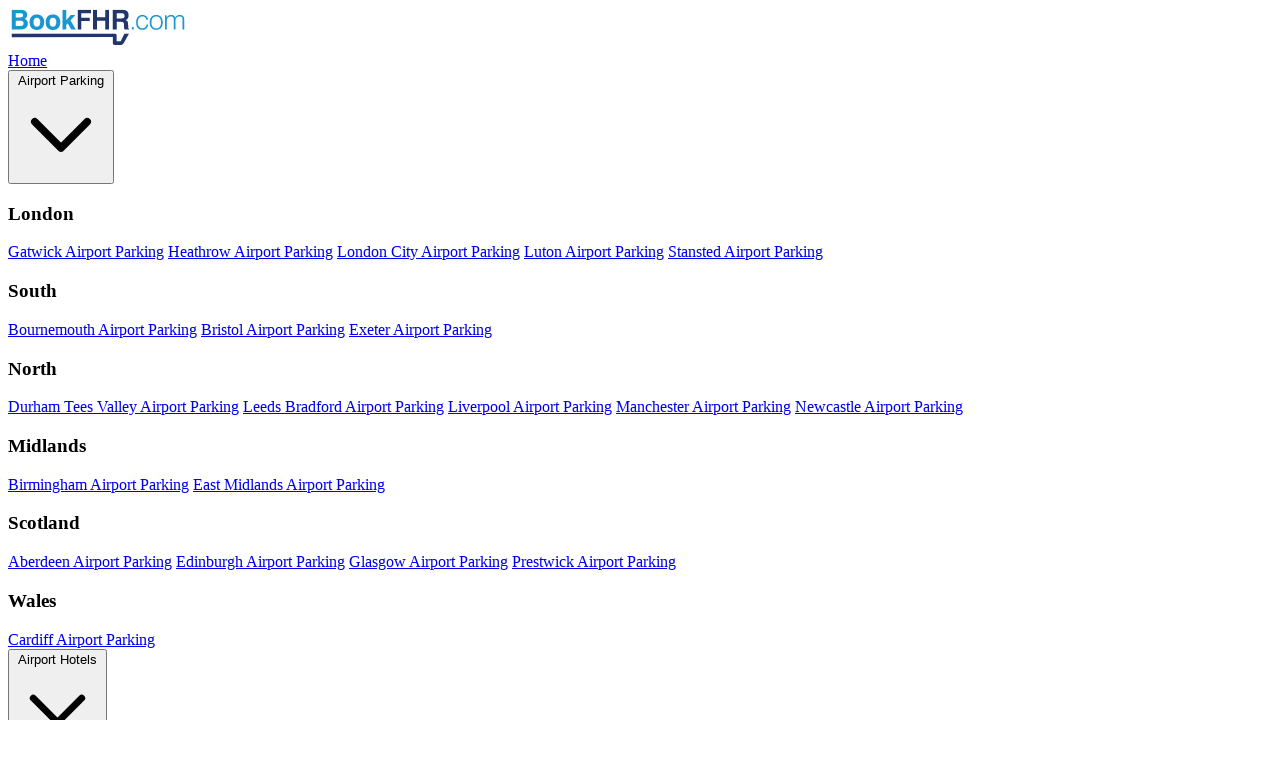

--- FILE ---
content_type: text/html; charset=UTF-8
request_url: https://www.bookfhr.com/
body_size: 37601
content:
<!DOCTYPE html><html lang="en-GB">

<head><script>(function(w,i,g){w[g]=w[g]||[];if(typeof w[g].push=='function')w[g].push(i)})
(window,'GTM-MCDLTK','google_tags_first_party');</script><script>(function(w,d,s,l){w[l]=w[l]||[];(function(){w[l].push(arguments);})('set', 'developer_id.dY2E1Nz', true);
		var f=d.getElementsByTagName(s)[0],
		j=d.createElement(s);j.async=true;j.src='/k5ak/';
		f.parentNode.insertBefore(j,f);
		})(window,document,'script','dataLayer');</script>
<!-- country code: US -->
<!-- header: US -->
<!-- session:  -->

<!-- Google tag (gtag.js) -->

<script>
window.dataLayer = window.dataLayer || [];

function gtag() {
dataLayer.push(arguments);
}



gtag('js', new Date());


gtag('config', 'G-BNF9F1QGE8');
gtag('config', 'AW-1072373448');


</script>


<link rel="dns-prefetch" href="//img-assets.bookfhr.com"/>
<link rel="dns-prefetch" href="//beacon-v2.helpscout.net"/>
<link rel="dns-prefetch" href="//cdn.jsdelivr.net"/>

<link rel="preconnect" href="https://img-assets.bookfhr.com" crossorigin>
<link rel="preconnect" href="//cdn.jsdelivr.net" crossorigin>
<link rel="preconnect" href="//beacon-v2.helpscout.net" crossorigin>
<link rel="preconnect" href="//app.enzuzo.com" crossorigin>
<link rel="preconnect" href="//img-assets.bookfhr.com">

<meta charset="utf-8">
<meta name="viewport" content="width=device-width, initial-scale=1">
<meta name="csrf-token" content="lw3Xf0hWX1NYMosAbAWgWcMfwDdYCDO7MldaBSwR">

<meta http-equiv="Cache-Control" content="no-cache, no-store, must-revalidate"/>
<meta http-equiv="Pragma" content="no-cache"/>
<meta http-equiv="Expires" content="0"/>

    <meta name="enjoyRegion" content="GB"/>
    
<meta name="enjoyLocationFullName"
content="Gatwick"/>
<meta name="enjoyLocation" content="LGW"/>
<meta name="enjoyTab" content="parking"/>
<meta name="enjoyCurrency" content="GBP"/>
<meta name="enjoyVersion" content="V1"/>

<meta name="enjoyBookingSource"
content="FHR"/>
<meta name="enjoyCarHireLocation" content="22"/>
<meta name="enjoyCountryCode" content="US"/>



<title>Airport Parking | Airport Hotels | Airport Lounges | BookFHR.com</title>
<meta name="description" content="FHR Offers Fantastic Deals on Airport Parking, Airport Hotels and Airport Lounges at Over 20 UK Airports. Save Money by Booking in Advance Today">

<meta itemprop="name" content="Airport Parking | Airport Hotels | Airport Lounges | BookFHR.com">
<meta itemprop="description" content="website">
<meta itemscope itemtype="https://schema.org/ImageObject" itemprop="image"
content="https://www.bookfhr.com/assets/fhr-logo.png" alt="FHR Airport Services Logo">






<meta name="google-site-verification" content="JoYfaXNRA6tUhO9VxXpXDH2Am3ojsC-2oiyhB4O0maM"/>

<link href="/apple-touch-icon.png" rel="apple-touch-icon" sizes="180x180">
<link href="/favicon-32x32.png" rel="icon" sizes="32x32" type="image/png">
<link href="/favicon-16x16.png" rel="icon" sizes="16x16" type="image/png">


<link rel="stylesheet" href="https://cdn.jsdelivr.net/npm/flatpickr/dist/flatpickr.min.css">
<link rel="stylesheet" href="https://cdn.jsdelivr.net/npm/flatpickr/dist/flatpickr.min.css" /><link rel="stylesheet" href="https://fhr-static-widget.netlify.app/_astro/index.ODK3FSvc.css" />
<script type="module" src="https://www.bookfhr.com/_astro/hoisted.mXNTyWIx.js"></script>
    

<!-- vite: https://www.bookfhr.com-->
<link rel="preload" as="style" href="https://www.bookfhr.com/build/assets/app-6a4d94fd.css" /><link rel="stylesheet" href="https://www.bookfhr.com/build/assets/app-6a4d94fd.css" /><!-- scripts -->
                                    <script type="text/javascript">
                    window.bookingSource = '';
                </script>
                        




<script type="text/javascript">
let _countryCode = "US";
window.countryCode = _countryCode || "GB";
</script>













<script>
(function (w, d, t, r, u) {
var f, n, i;
w[u] = w[u] || [], f = function () {
var o = {ti: "5279379", enableAutoSpaTracking: true};
o.q = w[u], w[u] = new UET(o), w[u].push("pageLoad")
},
n = d.createElement(t), n.src = r, n.async = 1, n.onload = n.onreadystatechange = function () {
var s = this.readyState;
s && s !== "loaded" && s !== "complete" || (f(), n.onload = n.onreadystatechange = null)
},
i = d.getElementsByTagName(t)[0], i.parentNode.insertBefore(n, i)
})
(window, document, "script", "//bat.bing.com/bat.js", "uetq");
</script>
    <script data-cfasync="false" nonce="4c3fcc81-674d-4275-8078-554363927188">try{(function(w,d){!function(j,k,l,m){if(j.zaraz)console.error("zaraz is loaded twice");else{j[l]=j[l]||{};j[l].executed=[];j.zaraz={deferred:[],listeners:[]};j.zaraz._v="5874";j.zaraz._n="4c3fcc81-674d-4275-8078-554363927188";j.zaraz.q=[];j.zaraz._f=function(n){return async function(){var o=Array.prototype.slice.call(arguments);j.zaraz.q.push({m:n,a:o})}};for(const p of["track","set","ecommerce","debug"])j.zaraz[p]=j.zaraz._f(p);j.zaraz.init=()=>{var q=k.getElementsByTagName(m)[0],r=k.createElement(m),s=k.getElementsByTagName("title")[0];s&&(j[l].t=k.getElementsByTagName("title")[0].text);j[l].x=Math.random();j[l].w=j.screen.width;j[l].h=j.screen.height;j[l].j=j.innerHeight;j[l].e=j.innerWidth;j[l].l=j.location.href;j[l].r=k.referrer;j[l].k=j.screen.colorDepth;j[l].n=k.characterSet;j[l].o=(new Date).getTimezoneOffset();if(j.dataLayer)for(const t of Object.entries(Object.entries(dataLayer).reduce((u,v)=>({...u[1],...v[1]}),{})))zaraz.set(t[0],t[1],{scope:"page"});j[l].q=[];for(;j.zaraz.q.length;){const w=j.zaraz.q.shift();j[l].q.push(w)}r.defer=!0;for(const x of[localStorage,sessionStorage])Object.keys(x||{}).filter(z=>z.startsWith("_zaraz_")).forEach(y=>{try{j[l]["z_"+y.slice(7)]=JSON.parse(x.getItem(y))}catch{j[l]["z_"+y.slice(7)]=x.getItem(y)}});r.referrerPolicy="origin";r.src="/cdn-cgi/zaraz/s.js?z="+btoa(encodeURIComponent(JSON.stringify(j[l])));q.parentNode.insertBefore(r,q)};["complete","interactive"].includes(k.readyState)?zaraz.init():j.addEventListener("DOMContentLoaded",zaraz.init)}}(w,d,"zarazData","script");window.zaraz._p=async d$=>new Promise(ea=>{if(d$){d$.e&&d$.e.forEach(eb=>{try{const ec=d.querySelector("script[nonce]"),ed=ec?.nonce||ec?.getAttribute("nonce"),ee=d.createElement("script");ed&&(ee.nonce=ed);ee.innerHTML=eb;ee.onload=()=>{d.head.removeChild(ee)};d.head.appendChild(ee)}catch(ef){console.error(`Error executing script: ${eb}\n`,ef)}});Promise.allSettled((d$.f||[]).map(eg=>fetch(eg[0],eg[1])))}ea()});zaraz._p({"e":["(function(w,d){})(window,document)"]});})(window,document)}catch(e){throw fetch("/cdn-cgi/zaraz/t"),e;};</script></head>
<body class="">
<!-- Google Tag Manager (noscript) -->
<noscript>
<iframe src="https://www.googletagmanager.com/ns.html?id=GTM-MCDLTK"
height="0" width="0" style="display:none;visibility:hidden"></iframe>
</noscript>
<!-- End Google Tag Manager (noscript) -->

<script type="text/javascript">
<!-- check if function ire is defined -->
if (typeof ire !== 'undefined') {
ire('identify', {customerId: '', customerEmail: ''});
}
</script>

<div x-data="{&quot;show&quot;:true,&quot;style&quot;:&quot;success&quot;,&quot;message&quot;:null}"
            :class="{ 'bg-indigo-500': style == 'success', 'bg-red-700': style == 'danger', 'bg-gray-500': style != 'success' && style != 'danger' }"
            style="display: none;"
            x-show="show && message"
            x-init="
                document.addEventListener('banner-message', event => {
                    style = event.detail.style;
                    message = event.detail.message;
                    show = true;
                });
            ">
    <div class="max-w-screen-xl mx-auto py-2 px-3 sm:px-6 lg:px-8">
        <div class="flex items-center justify-between flex-wrap">
            <div class="w-0 flex-1 flex items-center min-w-0">
                <span class="flex p-2 rounded-lg" :class="{ 'bg-indigo-600': style == 'success', 'bg-red-600': style == 'danger' }">
                    <svg x-show="style == 'success'" class="h-5 w-5 text-white" xmlns="http://www.w3.org/2000/svg" fill="none" viewBox="0 0 24 24" stroke-width="1.5" stroke="currentColor">
                        <path stroke-linecap="round" stroke-linejoin="round" d="M9 12.75L11.25 15 15 9.75M21 12a9 9 0 11-18 0 9 9 0 0118 0z" />
                    </svg>
                    <svg x-show="style == 'danger'" class="h-5 w-5 text-white" xmlns="http://www.w3.org/2000/svg" fill="none" viewBox="0 0 24 24" stroke-width="1.5" stroke="currentColor">
                        <path stroke-linecap="round" stroke-linejoin="round" d="M12 9v3.75m9-.75a9 9 0 11-18 0 9 9 0 0118 0zm-9 3.75h.008v.008H12v-.008z" />
                    </svg>
                    <svg x-show="style != 'success' && style != 'danger'" class="h-5 w-5 text-white" xmlns="http://www.w3.org/2000/svg" fill="none" viewBox="0 0 24 24" stroke-width="1.5" stroke="currentColor">
                        <path stroke-linecap="round" stroke-linejoin="round" d="M11.25 11.25l.041-.02a.75.75 0 011.063.852l-.708 2.836a.75.75 0 001.063.853l.041-.021M21 12a9 9 0 11-18 0 9 9 0 0118 0zm-9-3.75h.008v.008H12V8.25z" />
                    </svg>
                </span>

                <p class="ml-3 font-medium text-sm text-white truncate" x-text="message"></p>
            </div>

            <div class="shrink-0 sm:ml-3">
                <button
                    type="button"
                    class="-mr-1 flex p-2 rounded-md focus:outline-none sm:-mr-2 transition"
                    :class="{ 'hover:bg-indigo-600 focus:bg-indigo-600': style == 'success', 'hover:bg-red-600 focus:bg-red-600': style == 'danger' }"
                    aria-label="Dismiss"
                    x-on:click="show = false">
                    <svg class="h-5 w-5 text-white" xmlns="http://www.w3.org/2000/svg" fill="none" viewBox="0 0 24 24" stroke-width="1.5" stroke="currentColor">
                        <path stroke-linecap="round" stroke-linejoin="round" d="M6 18L18 6M6 6l12 12" />
                    </svg>
                </button>
            </div>
        </div>
    </div>
</div>


<div class="min-h-screen">
<!--<nav class="bg-white border-gray-200 dark:border-gray-600 dark:bg-gray-900 z-20 hidden sm:block">-->
<nav class="bg-white shadow-lg">
    <div class="max-w-7xl mx-auto px-4 z-50">
        <div class="flex justify-between">
            <div class="flex space-x-7">
                <div>
                    <a class="flex items-center py-4 px-2" href="/" title="BookFHR.com">
                        <svg xmlns="http://www.w3.org/2000/svg" xmlns:xlink="http://www.w3.org/1999/xlink" width="180"
                             zoomAndPan="magnify" viewBox="0 0 135 30.000001" height="40" preserveAspectRatio="xMidYMid meet"
                             version="1.0">
                            <defs>
                                <clipPath id="a2d3a8aee0">
                                    <path d="M 2.175781 1.054688 L 15 1.054688 L 15 17 L 2.175781 17 Z M 2.175781 1.054688 "
                                          clip-rule="nonzero"></path>
                                </clipPath>
                                <clipPath id="7ec99a8d8a">
                                    <path d="M 40 1.054688 L 51 1.054688 L 51 17 L 40 17 Z M 40 1.054688 " clip-rule="nonzero"></path>
                                </clipPath>
                                <clipPath id="a3b5bc34a9">
                                    <path d="M 52 1.054688 L 63 1.054688 L 63 17 L 52 17 Z M 52 1.054688 " clip-rule="nonzero"></path>
                                </clipPath>
                                <clipPath id="14dd239951">
                                    <path d="M 63 1.054688 L 76 1.054688 L 76 17 L 63 17 Z M 63 1.054688 " clip-rule="nonzero"></path>
                                </clipPath>
                                <clipPath id="8441c4bca3">
                                    <path d="M 78 1.054688 L 91 1.054688 L 91 17 L 78 17 Z M 78 1.054688 " clip-rule="nonzero"></path>
                                </clipPath>
                                <clipPath id="d7579fe6be">
                                    <path d="M 117 5 L 132.820312 5 L 132.820312 17 L 117 17 Z M 117 5 " clip-rule="nonzero"></path>
                                </clipPath>
                                <clipPath id="ab297f4ed2">
                                    <path d="M 2.175781 19 L 91 19 L 91 27.910156 L 2.175781 27.910156 Z M 2.175781 19 "
                                          clip-rule="nonzero"></path>
                                </clipPath>
                            </defs>
                            <g clip-path="url(#a2d3a8aee0)">
                                <path fill="#1a97d1"
                                      d="M 2.820312 1.359375 L 9.742188 1.359375 C 12.78125 1.359375 14.355469 2.691406 14.355469 5.09375 C 14.472656 6.378906 13.769531 7.597656 12.597656 8.128906 C 14.054688 8.640625 14.988281 10.074219 14.863281 11.621094 C 14.863281 14.433594 12.988281 16.113281 9.515625 16.113281 L 2.820312 16.113281 Z M 9.167969 7.0625 C 10.617188 7.0625 11.3125 6.589844 11.3125 5.460938 C 11.3125 4.3125 10.601562 3.921875 9.148438 3.921875 L 5.71875 3.921875 L 5.71875 7.0625 Z M 9.292969 13.445312 C 10.945312 13.445312 11.722656 12.890625 11.722656 11.539062 C 11.722656 10.101562 10.945312 9.589844 9.273438 9.589844 L 5.71875 9.589844 L 5.71875 13.449219 Z M 9.292969 13.445312 "
                                      fill-opacity="1" fill-rule="nonzero"></path>
                            </g>
                            <path fill="#1a97d1"
                                  d="M 21.644531 4.828125 C 25.050781 4.828125 27.136719 7.023438 27.136719 10.65625 C 27.136719 14.289062 25.050781 16.484375 21.644531 16.484375 C 18.234375 16.484375 16.152344 14.289062 16.152344 10.65625 C 16.152344 7.023438 18.234375 4.828125 21.644531 4.828125 M 21.644531 14.042969 C 23.257812 14.042969 24.171875 12.832031 24.171875 10.65625 C 24.171875 8.480469 23.253906 7.292969 21.644531 7.292969 C 20.03125 7.292969 19.089844 8.484375 19.089844 10.65625 C 19.089844 12.832031 20.027344 14.042969 21.644531 14.042969 "
                                  fill-opacity="1" fill-rule="nonzero"></path>
                            <path fill="#1a97d1"
                                  d="M 33.710938 4.828125 C 37.121094 4.828125 39.203125 7.023438 39.203125 10.65625 C 39.203125 14.289062 37.121094 16.484375 33.710938 16.484375 C 30.304688 16.484375 28.222656 14.289062 28.222656 10.65625 C 28.222656 7.023438 30.304688 4.828125 33.710938 4.828125 M 33.710938 14.042969 C 35.324219 14.042969 36.242188 12.832031 36.242188 10.65625 C 36.242188 8.480469 35.324219 7.292969 33.710938 7.292969 C 32.101562 7.292969 31.160156 8.484375 31.160156 10.65625 C 31.160156 12.832031 32.097656 14.042969 33.710938 14.042969 "
                                  fill-opacity="1" fill-rule="nonzero"></path>
                            <g clip-path="url(#7ec99a8d8a)">
                                <path fill="#1a97d1"
                                      d="M 40.871094 1.359375 L 43.6875 1.359375 L 43.6875 9.09375 L 47.140625 5.214844 L 50.628906 5.214844 L 46.855469 9.257812 L 50.855469 16.113281 L 47.382812 16.113281 L 44.792969 11.476562 L 43.683594 12.667969 L 43.683594 16.117188 L 40.867188 16.117188 Z M 40.871094 1.359375 "
                                      fill-opacity="1" fill-rule="nonzero"></path>
                            </g>
                            <g clip-path="url(#a3b5bc34a9)">
                                <path fill="#21366c"
                                      d="M 52.039062 1.359375 L 62.285156 1.359375 L 62.285156 3.925781 L 55.019531 3.925781 L 55.019531 7.269531 L 61.390625 7.269531 L 61.390625 9.835938 L 55.019531 9.835938 L 55.019531 16.113281 L 52.039062 16.113281 Z M 52.039062 1.359375 "
                                      fill-opacity="1" fill-rule="nonzero"></path>
                            </g>
                            <g clip-path="url(#14dd239951)">
                                <path fill="#21366c"
                                      d="M 63.75 1.359375 L 66.792969 1.359375 L 66.792969 6.859375 L 72.855469 6.859375 L 72.855469 1.359375 L 75.898438 1.359375 L 75.898438 16.113281 L 72.855469 16.113281 L 72.855469 9.566406 L 66.792969 9.566406 L 66.792969 16.113281 L 63.75 16.113281 Z M 63.75 1.359375 "
                                      fill-opacity="1" fill-rule="nonzero"></path>
                            </g>
                            <g clip-path="url(#8441c4bca3)">
                                <path fill="#21366c"
                                      d="M 78.601562 1.359375 L 85.722656 1.359375 C 88.910156 1.359375 90.441406 2.691406 90.441406 5.546875 C 90.441406 7.351562 89.664062 8.582031 88.253906 9.035156 C 89.644531 9.527344 90.011719 10.472656 90.074219 12.257812 L 90.132812 14.003906 C 90.15625 14.867188 90.15625 15.378906 90.707031 15.667969 L 90.707031 16.117188 L 87.398438 16.117188 C 87.148438 15.535156 87.03125 14.90625 87.050781 14.269531 L 87.011719 12.710938 C 86.949219 10.964844 86.5 10.371094 84.824219 10.371094 L 81.621094 10.371094 L 81.621094 16.117188 L 78.601562 16.117188 Z M 85.171875 7.800781 C 86.703125 7.800781 87.417969 7.207031 87.417969 5.851562 C 87.417969 4.582031 86.726562 3.902344 85.316406 3.902344 L 81.621094 3.902344 L 81.621094 7.800781 Z M 85.171875 7.800781 "
                                      fill-opacity="1" fill-rule="nonzero"></path>
                            </g>
                            <path fill="#1a97d1"
                                  d="M 92.910156 14.289062 L 94.257812 14.289062 L 94.257812 16.113281 L 92.910156 16.113281 Z M 92.910156 14.289062 "
                                  fill-opacity="1" fill-rule="nonzero"></path>
                            <path fill="#1a97d1"
                                  d="M 105.128906 12.441406 C 105.035156 14.71875 103.121094 16.484375 100.855469 16.390625 C 100.8125 16.386719 100.765625 16.382812 100.71875 16.382812 C 97.902344 16.382812 96.085938 14.328125 96.085938 10.859375 C 96.085938 7.289062 97.921875 5.195312 100.800781 5.195312 C 103.191406 5.195312 104.863281 6.671875 104.984375 8.851562 L 103.800781 8.851562 C 103.632812 7.332031 102.316406 6.207031 100.796875 6.285156 C 98.753906 6.285156 97.347656 7.90625 97.347656 10.757812 C 97.347656 13.652344 98.753906 15.292969 100.816406 15.292969 C 102.441406 15.332031 103.800781 14.070312 103.898438 12.441406 Z M 105.128906 12.441406 "
                                  fill-opacity="1" fill-rule="nonzero"></path>
                            <path fill="#1a97d1"
                                  d="M 111.160156 5.199219 C 114.242188 5.199219 116.039062 7.230469 116.039062 10.800781 C 116.039062 14.371094 114.242188 16.382812 111.160156 16.382812 C 108.078125 16.382812 106.300781 14.371094 106.300781 10.800781 C 106.300781 7.230469 108.078125 5.199219 111.160156 5.199219 M 111.160156 15.296875 C 113.425781 15.296875 114.773438 13.714844 114.773438 10.804688 C 114.773438 7.890625 113.429688 6.289062 111.160156 6.289062 C 108.914062 6.289062 107.566406 7.890625 107.566406 10.804688 C 107.566406 13.714844 108.910156 15.296875 111.160156 15.296875 "
                                  fill-opacity="1" fill-rule="nonzero"></path>
                            <g clip-path="url(#d7579fe6be)">
                                <path fill="#1a97d1"
                                      d="M 117.816406 5.464844 L 118.957031 5.464844 L 118.957031 7.226562 C 119.597656 5.957031 120.90625 5.167969 122.324219 5.195312 C 123.707031 5.050781 124.988281 5.941406 125.347656 7.289062 C 125.96875 5.976562 127.308594 5.152344 128.753906 5.195312 C 131.0625 5.195312 132.183594 6.347656 132.183594 8.683594 L 132.183594 16.113281 L 130.960938 16.113281 L 130.960938 8.789062 C 130.960938 7.0625 130.347656 6.285156 128.714844 6.285156 C 127.089844 6.195312 125.699219 7.445312 125.609375 9.078125 C 125.601562 9.199219 125.601562 9.324219 125.613281 9.445312 L 125.613281 16.113281 L 124.386719 16.113281 L 124.386719 8.910156 C 124.386719 7.144531 123.675781 6.285156 122.160156 6.285156 C 120.496094 6.222656 119.097656 7.527344 119.03125 9.203125 C 119.027344 9.308594 119.03125 9.417969 119.039062 9.527344 L 119.039062 16.113281 L 117.8125 16.113281 Z M 117.816406 5.464844 "
                                      fill-opacity="1" fill-rule="nonzero"></path>
                            </g>
                            <g clip-path="url(#ab297f4ed2)">
                                <path fill="#21366c"
                                      d="M 87.382812 19.132812 L 84.699219 24.5625 C 84.523438 24.839844 84.207031 25 83.878906 24.972656 L 81.464844 24.972656 L 81.464844 20.460938 C 81.464844 19.738281 80.878906 19.152344 80.160156 19.152344 L 2.816406 19.152344 L 2.816406 21.992188 L 78.640625 21.773438 L 78.640625 26.5 C 78.640625 27.226562 79.222656 27.8125 79.945312 27.8125 L 83.679688 27.8125 C 84.308594 27.851562 84.9375 27.75 85.519531 27.507812 C 85.980469 27.230469 86.382812 26.871094 86.714844 26.445312 C 86.726562 26.429688 86.738281 26.414062 86.75 26.398438 L 90.789062 19.132812 Z M 87.382812 19.132812 "
                                      fill-opacity="1" fill-rule="nonzero"></path>
                            </g>
                        </svg>
                    </a>
                </div>
            </div>
            <div class="hidden md:flex items-center space-x-1 gap-x-2">
                <a href="/" title="Home"
                   class="py-4 px-2 text-gray-500 md:text-sm lg:text-md xl:text-base font-semibold hover:text-blue-500 transition duration-300 hover:underline">Home</a>
                <div class="relative z-50">
                    <button id="airport-parking-button" aria-label="Airport Parking"
                            class="py-4 lg:px-2 text-gray-500 md:text-xs lg:text-md xl:text-base font-semibold hover:text-blue-500 transition duration-300 flex items-center hover:underline">
                        Airport Parking
                        <svg class="w-4 h-4 ml-1" fill="none" stroke="currentColor" viewBox="0 0 24 24"
                             xmlns="http://www.w3.org/2000/svg">
                            <path stroke-linecap="round" stroke-linejoin="round" stroke-width="2" d="M19 9l-7 7-7-7"></path>
                        </svg>
                    </button>
                    <div id="airport-parking-menu" class="
                absolute hidden bg-white border rounded-lg mt-1 py-2
                w-[800px] left-1/2 transform -translate-x-1/2
                overflow-y-auto max-h-[80vh]
                md:w-[calc(90vw-1rem)] md:left-1/2 md:transform -translate-x-[42%] md:mx-auto
                lg:w-[800px] lg:left-1/2 lg:-translate-x-1/2
                shadow-lg
              ">
                        <div class="grid grid-cols-3 gap-4 p-4">
                            <div>
                                <h3 class="font-semibold mb-2">London</h3>
                                <a href="/airport-parking/gatwick-airport-parking/"
                                   class="block py-1 text-gray-600 hover:underline">Gatwick Airport Parking</a>
                                <a href="/airport-parking/heathrow-airport-parking/"
                                   class="block py-1 text-gray-600 hover:underline">Heathrow Airport Parking</a>
                                <a href="/airport-parking/london-city-airport-parking/"
                                   class="block py-1 text-gray-600 hover:underline">London City Airport Parking</a>
                                <a href="/airport-parking/luton-airport-parking/"
                                   class="block py-1 text-gray-600 hover:underline">Luton Airport Parking</a>
                                <a href="/airport-parking/stansted-airport-parking/"
                                   class="block py-1 text-gray-600 hover:underline">Stansted Airport Parking</a>
                            </div>
                            <div>
                                <h3 class="font-semibold mb-2">South</h3>
                                <a href="/airport-parking/bournemouth-airport-parking/"
                                   class="block py-1 text-gray-600 hover:underline">Bournemouth Airport Parking</a>
                                <a href="/airport-parking/bristol-airport-parking/"
                                   class="block py-1 text-gray-600 hover:underline">Bristol Airport Parking</a>
                                <a href="/airport-parking/exeter-airport-parking/"
                                   class="block py-1 text-gray-600 hover:underline">Exeter Airport Parking</a>
                            </div>
                            <div>
                                <h3 class="font-semibold mb-2">North</h3>
                                <a href="/airport-parking/durham-tees-valley-airport-parking/"
                                   class="block py-1 text-gray-600 hover:underline">Durham Tees Valley Airport Parking</a>
                                <a href="/airport-parking/leeds-bradford-airport-parking/"
                                   class="block py-1 text-gray-600 hover:underline">Leeds Bradford Airport Parking</a>
                                <a href="/airport-parking/liverpool-airport-parking/"
                                   class="block py-1 text-gray-600 hover:underline">Liverpool Airport Parking</a>
                                <a href="/airport-parking/manchester-airport-parking/"
                                   class="block py-1 text-gray-600 hover:underline">Manchester Airport Parking</a>
                                <a href="/airport-parking/newcastle-airport-parking/"
                                   class="block py-1 text-gray-600 hover:underline">Newcastle Airport Parking</a>
                            </div>
                            <div>
                                <h3 class="font-semibold mb-2">Midlands</h3>
                                <a href="/airport-parking/birmingham-airport-parking/"
                                   class="block py-1 text-gray-600 hover:underline">Birmingham Airport Parking</a>
                                <a href="/airport-parking/east-midlands-airport-parking/"
                                   class="block py-1 text-gray-600 hover:underline">East Midlands Airport Parking</a>
                            </div>
                            <div>
                                <h3 class="font-semibold mb-2">Scotland</h3>
                                <a href="/airport-parking/aberdeen-airport-parking/"
                                   class="block py-1 text-gray-600 hover:underline">Aberdeen Airport Parking</a>
                                <a href="/airport-parking/edinburgh-airport-parking/"
                                   class="block py-1 text-gray-600 hover:underline">Edinburgh Airport Parking</a>
                                <a href="/airport-parking/glasgow-airport-parking/"
                                   class="block py-1 text-gray-600 hover:underline">Glasgow Airport Parking</a>
                                <a href="/airport-parking/prestwick-airport-parking/"
                                   class="block py-1 text-gray-600 hover:underline">Prestwick Airport Parking</a>
                            </div>
                            <div>
                                <h3 class="font-semibold mb-2">Wales</h3>
                                <a href="/airport-parking/cardiff-airport-parking/"
                                   class="block py-1 text-gray-600 hover:underline">Cardiff Airport Parking</a>
                            </div>
                        </div>
                    </div>
                </div>

                <div class="relative z-50">
                    <button id="airport-hotels-button" aria-label="Airport Hotels"
                            class="py-4 lg:px-2 text-gray-500 md:text-xs lg:text-md xl:text-base font-semibold hover:text-blue-500 transition duration-300 flex items-center hover:underline">
                        Airport Hotels
                        <svg class="w-4 h-4 ml-1" fill="none" stroke="currentColor" viewBox="0 0 24 24"
                             xmlns="http://www.w3.org/2000/svg">
                            <path stroke-linecap="round" stroke-linejoin="round" stroke-width="2" d="M19 9l-7 7-7-7"></path>
                        </svg>
                    </button>
                    <div id="airport-hotels-menu" class="
                absolute hidden bg-white border rounded-lg mt-1 py-2
                w-[800px] left-1/2 transform -translate-x-1/2
                overflow-y-auto max-h-[80vh]
                md:w-[calc(90vw-1rem)] md:left-1/2 md:transform -translate-x-[55%] md:mx-auto
                lg:w-[800px] lg:left-1/2 lg:-translate-x-1/2
                shadow-lg
              ">
                        <div class="grid grid-cols-3 gap-4 p-4">
                            <div>
                                <h3 class="font-semibold mb-2">London</h3>
                                <a href="/airport-hotels/gatwick-airport-hotels/"
                                   class="block py-1 text-gray-600 hover:underline">Gatwick Airport Hotels</a>
                                <a href="/airport-hotels/heathrow-airport-hotels/"
                                   class="block py-1 text-gray-600 hover:underline">Heathrow Airport Hotels</a>
                                <a href="/airport-hotels/luton-airport-hotels/" class="block py-1 text-gray-600 hover:underline">Luton
                                    Airport Hotels</a>
                                <a href="/airport-hotels/stansted-airport-hotels/"
                                   class="block py-1 text-gray-600 hover:underline">Stansted Airport Hotels</a>
                            </div>
                            <div>
                                <h3 class="font-semibold mb-2">South</h3>
                                <a href="/airport-hotels/bristol-airport-hotels/"
                                   class="block py-1 text-gray-600 hover:underline">Bristol Airport Hotels</a>
                                <a href="/airport-hotels/exeter-airport-hotels/"
                                   class="block py-1 text-gray-600 hover:underline">Exeter Airport Hotels</a>
                            </div>
                            <div>
                                <h3 class="font-semibold mb-2">North</h3>
                                <a href="/airport-parking/leeds-bradford-airport-hotels/"
                                   class="block py-1 text-gray-600 hover:underline">Leeds Bradford Airport Hotels</a>
                                <a href="/airport-hotels/manchester-airport-hotels/"
                                   class="block py-1 text-gray-600 hover:underline">Manchester Airport Hotels</a>
                                <a href="/airport-hotels/newcastle-airport-hotels/"
                                   class="block py-1 text-gray-600 hover:underline">Newcastle Airport Hotels</a>
                            </div>
                            <div>
                                <h3 class="font-semibold mb-2">Midlands</h3>
                                <a href="/airport-hotels/birmingham-airport-hotels/"
                                   class="block py-1 text-gray-600 hover:underline">Birmingham Airport Hotels</a>
                                <a href="/airport-hotels/coventry-airport-hotels/"
                                   class="block py-1 text-gray-600 hover:underline">Coventry Airport Hotels</a>
                                <a href="/airport-hotels/east-midlands-airport-hotels/"
                                   class="block py-1 text-gray-600 hover:underline">East Midlands Airport Hotels</a>
                            </div>
                            <div>
                                <h3 class="font-semibold mb-2">Scotland</h3>
                                <a href="/airport-hotels/aberdeen-airport-hotels/"
                                   class="block py-1 text-gray-600 hover:underline">Aberdeen Airport Hotels</a>
                                <a href="/airport-hotels/edinburgh-airport-hotels/"
                                   class="block py-1 text-gray-600 hover:underline">Edinburgh Airport Hotels</a>
                                <a href="/airport-hotels/glasgow-airport-hotels/"
                                   class="block py-1 text-gray-600 hover:underline">Glasgow Airport Hotels</a>
                                <a href="/airport-hotels/prestwick-airport-hotels/"
                                   class="block py-1 text-gray-600 hover:underline">Prestwick Airport Hotels</a>
                            </div>
                        </div>
                    </div>
                </div>

                <div class="relative z-50">
                    <button id="airport-lounges-button" aria-label="Airport Lounges"
                            class="py-4 lg:px-2 text-gray-500 md:text-xs lg:text-md xl:text-base font-semibold hover:text-blue-500 transition duration-300 flex items-center hover:underline">
                        Airport Lounges
                        <svg class="w-4 h-4 ml-1" fill="none" stroke="currentColor" viewBox="0 0 24 24"
                             xmlns="http://www.w3.org/2000/svg">
                            <path stroke-linecap="round" stroke-linejoin="round" stroke-width="2" d="M19 9l-7 7-7-7"></path>
                        </svg>
                    </button>
                    <div id="airport-lounges-menu" class="
                absolute hidden bg-white border rounded-lg mt-1 py-2
                w-[800px] left-1/2 transform -translate-x-1/2
                overflow-y-auto max-h-[80vh]
                md:w-[calc(90vw-1rem)] md:left-1/2 md:transform -translate-x-[68%] md:mx-auto
                lg:w-[800px] lg:left-1/2 lg:-translate-x-[68%]
                shadow-lg
              ">
                        <div class="grid grid-cols-3 gap-4 p-4">
                            <div>
                                <h3 class="font-semibold mb-2">London</h3>
                                <a href="/airport-lounges/gatwick-airport-lounges/"
                                   class="block py-1 text-gray-600 hover:underline">Gatwick Airport Lounges</a>
                                <a href="/airport-lounges/heathrow-airport-lounges/"
                                   class="block py-1 text-gray-600 hover:underline">Heathrow Airport Lounges</a>
                                <a href="/airport-lounges/luton-airport-lounges/"
                                   class="block py-1 text-gray-600 hover:underline">Luton Airport Lounges</a>
                                <a href="/airport-lounges/stansted-airport-lounges/"
                                   class="block py-1 text-gray-600 hover:underline">Stansted Airport Lounges</a>
                            </div>
                            <div>
                                <h3 class="font-semibold mb-2">South</h3>
                                <a href="/airport-lounges/bristol-airport-lounges/"
                                   class="block py-1 text-gray-600 hover:underline">Bristol Airport Lounges</a>
                                <a href="/airport-lounges/exeter-airport-lounges/"
                                   class="block py-1 text-gray-600 hover:underline">Exeter Airport Lounges</a>
                            </div>
                            <div>
                                <h3 class="font-semibold mb-2">North</h3>
                                <a href="/airport-parking/leeds-bradford-airport-lounges/"
                                   class="block py-1 text-gray-600 hover:underline">Leeds Bradford Airport Lounges</a>
                                <a href="/airport-lounges/manchester-airport-lounges/"
                                   class="block py-1 text-gray-600 hover:underline">Manchester Airport Lounges</a>
                                <a href="/airport-lounges/newcastle-airport-lounges/"
                                   class="block py-1 text-gray-600 hover:underline">Newcastle Airport Lounges</a>
                            </div>
                            <div>
                                <h3 class="font-semibold mb-2">Midlands</h3>
                                <a href="/airport-lounges/birmingham-airport-lounges/"
                                   class="block py-1 text-gray-600 hover:underline">Birmingham Airport Lounges</a>
                                <a href="/airport-lounges/coventry-airport-lounges/"
                                   class="block py-1 text-gray-600 hover:underline">Coventry Airport Lounges</a>
                                <a href="/airport-lounges/east-midlands-airport-lounges/"
                                   class="block py-1 text-gray-600 hover:underline">East Midlands Airport Lounges</a>
                            </div>
                            <div>
                                <h3 class="font-semibold mb-2">Scotland</h3>
                                <a href="/airport-lounges/aberdeen-airport-lounges/"
                                   class="block py-1 text-gray-600 hover:underline">Aberdeen Airport Lounges</a>
                                <a href="/airport-lounges/edinburgh-airport-lounges/"
                                   class="block py-1 text-gray-600 hover:underline">Edinburgh Airport Lounges</a>
                                <a href="/airport-lounges/glasgow-airport-lounges/"
                                   class="block py-1 text-gray-600 hover:underline">Glasgow Airport Lounges</a>
                                <a href="/airport-lounges/prestwick-airport-lounges/"
                                   class="block py-1 text-gray-600 hover:underline">Prestwick Airport Lounges</a>
                            </div>
                        </div>
                    </div>
                </div>

                <a href="/hotels" title="Hotels"
                   class="py-4 lg:px-2 text-gray-500 md:text-xs lg:text-md xl:text-base font-semibold hover:text-blue-500 transition duration-300 hover:underline">Hotels</a>


                <a href="/car-hire/" title="Car Hire"
                   class="py-4 lg:px-2 text-gray-500 md:text-xs lg:text-md xl:text-base font-semibold hover:text-blue-500 transition duration-300 hover:underline">Car
                    Hire</a>
                <a href="/blog/" title="Blog"
                   class="py-4 lg:px-2 text-gray-500 md:text-xs lg:text-md xl:text-base font-semibold hover:text-blue-500 transition duration-300 hover:underline">Blog</a>

                <div class="relative z-50">
                    <button id="country-selector-button" aria-label="Select Country"
                            class="py-4 lg:px-2 text-gray-500 font-semibold hover:text-blue-500 transition duration-300 flex items-center">
                        <svg xmlns="http://www.w3.org/2000/svg" class="w-5 h-5" viewBox="0 0 64 64">
                            <path fill="#2e3192"
                                  d="M38 54h16c1.977 0 3.657-.446 5.052-1.223L38 40.219V54zm25.66-7.79c.228-1.017.344-2.094.344-3.211v-5h-14.11l13.762 8.211M.35 17.759A14.635 14.635 0 0 0 0 21v5h14.164L.35 17.759zM26 10H10c-1.963 0-3.632.44-5.021 1.206L26 23.746V10zM5.043 52.826C6.419 53.57 8.066 54 10 54h16V40.324L5.043 52.826zM0 38v5c0 1.151.122 2.26.363 3.303L14.282 38H0zm59.115-26.745C57.709 10.457 56.006 10 54 10H38v13.851l21.115-12.596zM64 26v-5c0-1.094-.113-2.149-.332-3.147L50.012 26H64z">
                            </path>
                            <path fill="#e6e7e8"
                                  d="m50.012 26l13.656-8.147c-.626-2.864-2.15-5.235-4.553-6.598L38 23.851V10h-2v18h28v-2H50.012zM0 36v2h14.282L.363 46.303c.661 2.855 2.231 5.199 4.68 6.523L26 40.324V54h2V36H0zm64 0H36v18h2V40.219l21.052 12.559c2.421-1.348 3.964-3.706 4.604-6.566L49.894 38H64v-2zM26 10v13.746L4.979 11.206C2.549 12.546.996 14.9.349 17.759L14.164 26H0v2h28V10h-2z">
                            </path>
                            <path fill="#be1e2d" d="M36 28V10h-8v18H0v8h28v18h8V36h28v-8z"></path>
                            <path fill="#be1e2d"
                                  d="M21.938 26L1.888 14.031c-.431.64-.777 1.344-1.063 2.094L17.372 26h4.563M63.09 48.09L46.277 38h-4.656l20.313 12.219a9.866 9.866 0 0 0 1.156-2.125m-2.371-35.703L37.969 26l4.619.003L62.219 14.25c-.438-.797-.9-1.311-1.5-1.859M1.813 49.875a8.996 8.996 0 0 0 1.609 1.844L26.063 38H21.5L1.813 49.875z">
                            </path>
                        </svg>
                        <svg class="w-3 h-3 ml-1" fill="none" stroke="currentColor" viewBox="0 0 24 24">
                            <path stroke-linecap="round" stroke-linejoin="round" stroke-width="2" d="M19 9l-7 7-7-7"></path>
                        </svg>
                    </button>
                    <div id="country-selector-menu" class="absolute hidden bg-white border rounded-lg mt-1 py-2 right-0 shadow-lg min-w-[140px]">
                        <a href="/gb" class="flex items-center gap-2 px-4 py-2 hover:bg-gray-100 text-gray-700">
                            <svg xmlns="http://www.w3.org/2000/svg" class="w-5 h-5" viewBox="0 0 64 64">
                                <path fill="#2e3192"
                                      d="M38 54h16c1.977 0 3.657-.446 5.052-1.223L38 40.219V54zm25.66-7.79c.228-1.017.344-2.094.344-3.211v-5h-14.11l13.762 8.211M.35 17.759A14.635 14.635 0 0 0 0 21v5h14.164L.35 17.759zM26 10H10c-1.963 0-3.632.44-5.021 1.206L26 23.746V10zM5.043 52.826C6.419 53.57 8.066 54 10 54h16V40.324L5.043 52.826zM0 38v5c0 1.151.122 2.26.363 3.303L14.282 38H0zm59.115-26.745C57.709 10.457 56.006 10 54 10H38v13.851l21.115-12.596zM64 26v-5c0-1.094-.113-2.149-.332-3.147L50.012 26H64z">
                                </path>
                                <path fill="#e6e7e8"
                                      d="m50.012 26l13.656-8.147c-.626-2.864-2.15-5.235-4.553-6.598L38 23.851V10h-2v18h28v-2H50.012zM0 36v2h14.282L.363 46.303c.661 2.855 2.231 5.199 4.68 6.523L26 40.324V54h2V36H0zm64 0H36v18h2V40.219l21.052 12.559c2.421-1.348 3.964-3.706 4.604-6.566L49.894 38H64v-2zM26 10v13.746L4.979 11.206C2.549 12.546.996 14.9.349 17.759L14.164 26H0v2h28V10h-2z">
                                </path>
                                <path fill="#be1e2d" d="M36 28V10h-8v18H0v8h28v18h8V36h28v-8z"></path>
                                <path fill="#be1e2d"
                                      d="M21.938 26L1.888 14.031c-.431.64-.777 1.344-1.063 2.094L17.372 26h4.563M63.09 48.09L46.277 38h-4.656l20.313 12.219a9.866 9.866 0 0 0 1.156-2.125m-2.371-35.703L37.969 26l4.619.003L62.219 14.25c-.438-.797-.9-1.311-1.5-1.859M1.813 49.875a8.996 8.996 0 0 0 1.609 1.844L26.063 38H21.5L1.813 49.875z">
                                </path>
                            </svg>
                            UK
                        </a>
                        <a href="/au/" class="flex items-center gap-2 px-4 py-2 hover:bg-gray-100 text-gray-700">
                            <svg xmlns="http://www.w3.org/2000/svg" class="w-5 h-5" viewBox="0 0 64 64">
                                <path fill="#2b3990"
                                      d="M54 11H32v4.714L27.386 18H32v7h-4.614L32 27.395V32h-.192L19 25.651V32h-6v-6.349L.234 32H0v12c0 6.075 3.373 11 10 11h44c6.627 0 10-4.925 10-11V22c0-6.075-3.373-11-10-11z">
                                </path>
                                <path fill="#4189dd" d="M32 13.344v-.026L22.83 18z"></path>
                                <path fill="#2b3990"
                                      d="M0 25v2.432L4.686 25zm1.212-8.72A11.245 11.245 0 0 0 .554 18h4.132l-3.474-1.72M32 11.01V11H19v6.699zm-19 6.689V11h-3c-2.62 0-4.723.778-6.318 2.085L13 17.699z">
                                </path>
                                <path fill="#fff"
                                      d="M32 19v-1h-4.614L32 15.714v-2.37L22.83 18h-3.038L32 11.767v-.757l-13 6.689V11h-1v8zM18 32h1v-6.349L31.808 32H32v-2.28L22.83 25h3.039L32 28.17v-.775L27.386 25H32v-1H18zm-5-6.349V32h1v-8H0v1h4.686L0 27.432v2.298L9.242 25h3.04L0 31.28V32h.234zM3.682 13.09c-.526.431-.995.92-1.409 1.459l6.969 3.456H6.203l-4.695-2.302a10.94 10.94 0 0 0-.296.582l3.474 1.72H.554c-.096.326-.179.659-.249 1H14v-8h-1v6.699L3.682 13.09">
                                </path>
                                <path fill="red" d="M14 32h4v-8h14v-4.667L18 20v-9h-4v9L.228 19.409A14.963 14.963 0 0 0 0 22v2h14v8z">
                                </path>
                                <path fill="red"
                                      d="m18 20l14-.667V19H18zM.228 19.409L14 20v-1H.305c-.029.135-.053.271-.077.409M9.242 18l-6.976-3.448a9.762 9.762 0 0 0-.759 1.146L6.203 18h3.039m-6.97-3.456l-.005.008L9.242 18zM22.83 18L32 13.318v-1.551L19.792 18zm0 7L32 29.682V28.17L25.869 25z">
                                </path>
                                <path fill="red" d="M32 29.72v-.038L22.83 25zM9.242 25L0 29.753v1.527L12.282 25z"></path>
                                <path fill="red" d="M0 29.73v.023L9.242 25z"></path>
                                <path fill="#fff"
                                      d="M14.743 41.36L16 37.521l1.229 3.839l3.734-1.44l-2.207 3.34l3.474 2.05l-4.02.35l.547 3.995l-2.756-2.915l-2.773 2.915l.536-3.995l-3.991-.33l3.444-2.06l-2.219-3.35zm32.214 1.347l.493-1.517l.488 1.517l1.472-.567l-.868 1.32l1.372.81l-1.584.14l.212 1.575l-1.092-1.151l-1.09 1.151l.209-1.575l-1.577-.14l1.358-.81l-.87-1.32zm-8.46-13.35l.496-1.516l.486 1.516l1.475-.568l-.874 1.321l1.374.81l-1.588.14l.214 1.576l-1.087-1.152l-1.096 1.152l.213-1.576l-1.578-.136l1.362-.814l-.874-1.321zM54.48 27.12l.494-1.517l.486 1.517l1.475-.569l-.875 1.321l1.38.81l-1.593.137l.213 1.578l-1.086-1.147l-1.096 1.147l.212-1.578l-1.58-.133l1.364-.81l-.877-1.325zm-3.4 6.484l.24-.757l.246.757l.734-.284l-.432.66l.682.405l-.789.068l.107.787l-.548-.573l-.543.573l.106-.787l-.793-.066l.685-.405l-.435-.662zM46.957 20.15l.493-1.516l.488 1.516l1.472-.568l-.868 1.321l1.372.81l-1.584.137l.212 1.579l-1.092-1.152l-1.09 1.152l.209-1.579l-1.577-.133l1.358-.81l-.87-1.325z">
                                </path>
                            </svg>
                            Australia
                        </a>
                        <a href="/us/" class="flex items-center gap-2 px-4 py-2 hover:bg-gray-100 text-gray-700">
                            <svg xmlns="http://www.w3.org/2000/svg" class="w-5 h-5" viewBox="0 0 36 36">
                                <path fill="#B22334"
                                      d="M35.445 7C34.752 5.809 33.477 5 32 5H18v2h17.445zM0 25h36v2H0zm18-8h18v2H18zm0-4h18v2H18zM0 21h36v2H0zm4 10h28c1.477 0 2.752-.809 3.445-2H.555c.693 1.191 1.968 2 3.445 2zM18 9h18v2H18z">
                                </path>
                                <path fill="#EEE"
                                      d="M.068 27.679c.017.093.036.186.059.277c.026.101.058.198.092.296c.089.259.197.509.333.743L.555 29h34.89l.002-.004a4.22 4.22 0 0 0 .332-.741a3.75 3.75 0 0 0 .152-.576c.041-.22.069-.446.069-.679H0c0 .233.028.458.068.679zM0 23h36v2H0zm0-4v2h36v-2H18zm18-4h18v2H18zm0-4h18v2H18zM0 9zm.555-2l-.003.005L.555 7zM.128 8.044c.025-.102.06-.199.092-.297a3.78 3.78 0 0 0-.092.297zM18 9h18c0-.233-.028-.459-.069-.68a3.606 3.606 0 0 0-.153-.576A4.21 4.21 0 0 0 35.445 7H18v2z">
                                </path>
                                <path fill="#3C3B6E" d="M18 5H4a4 4 0 0 0-4 4v10h18V5z"></path>
                                <path fill="#FFF"
                                      d="m2.001 7.726l.618.449l-.236.725L3 8.452l.618.448l-.236-.725L4 7.726h-.764L3 7l-.235.726zm2 2l.618.449l-.236.725l.617-.448l.618.448l-.236-.725L6 9.726h-.764L5 9l-.235.726zm4 0l.618.449l-.236.725l.617-.448l.618.448l-.236-.725l.618-.449h-.764L9 9l-.235.726zm4 0l.618.449l-.236.725l.617-.448l.618.448l-.236-.725l.618-.449h-.764L13 9l-.235.726zm-8 4l.618.449l-.236.725l.617-.448l.618.448l-.236-.725l.618-.449h-.764L5 13l-.235.726zm4 0l.618.449l-.236.725l.617-.448l.618.448l-.236-.725l.618-.449h-.764L9 13l-.235.726zm4 0l.618.449l-.236.725l.617-.448l.618.448l-.236-.725l.618-.449h-.764L13 13l-.235.726zm-6-6l.618.449l-.236.725L7 8.452l.618.448l-.236-.725L8 7.726h-.764L7 7l-.235.726zm4 0l.618.449l-.236.725l.617-.448l.618.448l-.236-.725l.618-.449h-.764L11 7l-.235.726zm4 0l.618.449l-.236.725l.617-.448l.618.448l-.236-.725l.618-.449h-.764L15 7l-.235.726zm-12 4l.618.449l-.236.725l.617-.448l.618.448l-.236-.725l.618-.449h-.764L3 11l-.235.726zM6.383 12.9L7 12.452l.618.448l-.236-.725l.618-.449h-.764L7 11l-.235.726h-.764l.618.449zm3.618-1.174l.618.449l-.236.725l.617-.448l.618.448l-.236-.725l.618-.449h-.764L11 11l-.235.726zm4 0l.618.449l-.236.725l.617-.448l.618.448l-.236-.725l.618-.449h-.764L15 11l-.235.726zm-12 4l.618.449l-.236.725l.617-.448l.618.448l-.236-.725l.618-.449h-.764L3 15l-.235.726zM6.383 16.9L7 16.452l.618.448l-.236-.725l.618-.449h-.764L7 15l-.235.726h-.764l.618.449zm3.618-1.174l.618.449l-.236.725l.617-.448l.618.448l-.236-.725l.618-.449h-.764L11 15l-.235.726zm4 0l.618.449l-.236.725l.617-.448l.618.448l-.236-.725l.618-.449h-.764L15 15l-.235.726z">
                                </path>
                            </svg>
                            USA
                        </a>
                    </div>
                </div>

                <a href="/help/" title="Help"
                   class="py-1 px-2 rounded font-semibold transition duration-300 bg-light-blue-600 text-white hover:underline">Help</a>
            </div>
            <div class="md:hidden flex items-center">
                <button id="mobile-menu-button" class="outline-none mobile-menu-button p-2" aria-label="Menu">
                    <svg class="w-6 h-6 text-gray-500 hover:text-blue-500" fill="none" stroke-linecap="round"
                         stroke-linejoin="round" stroke-width="2" viewBox="0 0 24 24" stroke="currentColor">
                        <path d="M4 6h16M4 12h16M4 18h16"></path>
                    </svg>
                </button>
            </div>
        </div>
    </div>
    <div id="mobile-menu" class="md:hidden hidden fixed inset-0 z-50 bg-gray-800 bg-opacity-50">
        <div
            class="bg-white w-full h-full overflow-y-auto transform transition-transform duration-300 ease-in-out -translate-x-full"
            id="mobile-menu-content">
            <div class="p-4 flex justify-between items-center">
          <span class="font-semibold text-lg">
            <a class="flex items-center py-4 px-2" href="/" title="BookFHR.com">
              <svg xmlns="http://www.w3.org/2000/svg" xmlns:xlink="http://www.w3.org/1999/xlink" width="120"
                   zoomAndPan="magnify" viewBox="0 0 135 30.000001" height="40" preserveAspectRatio="xMidYMid meet"
                   version="1.0">
                <defs>
                  <clipPath id="a2d3a8aee0">
                    <path d="M 2.175781 1.054688 L 15 1.054688 L 15 17 L 2.175781 17 Z M 2.175781 1.054688 "
                          clip-rule="nonzero"></path>
                  </clipPath>
                  <clipPath id="7ec99a8d8a">
                    <path d="M 40 1.054688 L 51 1.054688 L 51 17 L 40 17 Z M 40 1.054688 " clip-rule="nonzero"></path>
                  </clipPath>
                  <clipPath id="a3b5bc34a9">
                    <path d="M 52 1.054688 L 63 1.054688 L 63 17 L 52 17 Z M 52 1.054688 " clip-rule="nonzero"></path>
                  </clipPath>
                  <clipPath id="14dd239951">
                    <path d="M 63 1.054688 L 76 1.054688 L 76 17 L 63 17 Z M 63 1.054688 " clip-rule="nonzero"></path>
                  </clipPath>
                  <clipPath id="8441c4bca3">
                    <path d="M 78 1.054688 L 91 1.054688 L 91 17 L 78 17 Z M 78 1.054688 " clip-rule="nonzero"></path>
                  </clipPath>
                  <clipPath id="d7579fe6be">
                    <path d="M 117 5 L 132.820312 5 L 132.820312 17 L 117 17 Z M 117 5 " clip-rule="nonzero"></path>
                  </clipPath>
                  <clipPath id="ab297f4ed2">
                    <path d="M 2.175781 19 L 91 19 L 91 27.910156 L 2.175781 27.910156 Z M 2.175781 19 "
                          clip-rule="nonzero"></path>
                  </clipPath>
                </defs>
                <g clip-path="url(#a2d3a8aee0)">
                  <path fill="#1a97d1"
                        d="M 2.820312 1.359375 L 9.742188 1.359375 C 12.78125 1.359375 14.355469 2.691406 14.355469 5.09375 C 14.472656 6.378906 13.769531 7.597656 12.597656 8.128906 C 14.054688 8.640625 14.988281 10.074219 14.863281 11.621094 C 14.863281 14.433594 12.988281 16.113281 9.515625 16.113281 L 2.820312 16.113281 Z M 9.167969 7.0625 C 10.617188 7.0625 11.3125 6.589844 11.3125 5.460938 C 11.3125 4.3125 10.601562 3.921875 9.148438 3.921875 L 5.71875 3.921875 L 5.71875 7.0625 Z M 9.292969 13.445312 C 10.945312 13.445312 11.722656 12.890625 11.722656 11.539062 C 11.722656 10.101562 10.945312 9.589844 9.273438 9.589844 L 5.71875 9.589844 L 5.71875 13.449219 Z M 9.292969 13.445312 "
                        fill-opacity="1" fill-rule="nonzero"></path>
                </g>
                <path fill="#1a97d1"
                      d="M 21.644531 4.828125 C 25.050781 4.828125 27.136719 7.023438 27.136719 10.65625 C 27.136719 14.289062 25.050781 16.484375 21.644531 16.484375 C 18.234375 16.484375 16.152344 14.289062 16.152344 10.65625 C 16.152344 7.023438 18.234375 4.828125 21.644531 4.828125 M 21.644531 14.042969 C 23.257812 14.042969 24.171875 12.832031 24.171875 10.65625 C 24.171875 8.480469 23.253906 7.292969 21.644531 7.292969 C 20.03125 7.292969 19.089844 8.484375 19.089844 10.65625 C 19.089844 12.832031 20.027344 14.042969 21.644531 14.042969 "
                      fill-opacity="1" fill-rule="nonzero"></path>
                <path fill="#1a97d1"
                      d="M 33.710938 4.828125 C 37.121094 4.828125 39.203125 7.023438 39.203125 10.65625 C 39.203125 14.289062 37.121094 16.484375 33.710938 16.484375 C 30.304688 16.484375 28.222656 14.289062 28.222656 10.65625 C 28.222656 7.023438 30.304688 4.828125 33.710938 4.828125 M 33.710938 14.042969 C 35.324219 14.042969 36.242188 12.832031 36.242188 10.65625 C 36.242188 8.480469 35.324219 7.292969 33.710938 7.292969 C 32.101562 7.292969 31.160156 8.484375 31.160156 10.65625 C 31.160156 12.832031 32.097656 14.042969 33.710938 14.042969 "
                      fill-opacity="1" fill-rule="nonzero"></path>
                <g clip-path="url(#7ec99a8d8a)">
                  <path fill="#1a97d1"
                        d="M 40.871094 1.359375 L 43.6875 1.359375 L 43.6875 9.09375 L 47.140625 5.214844 L 50.628906 5.214844 L 46.855469 9.257812 L 50.855469 16.113281 L 47.382812 16.113281 L 44.792969 11.476562 L 43.683594 12.667969 L 43.683594 16.117188 L 40.867188 16.117188 Z M 40.871094 1.359375 "
                        fill-opacity="1" fill-rule="nonzero"></path>
                </g>
                <g clip-path="url(#a3b5bc34a9)">
                  <path fill="#21366c"
                        d="M 52.039062 1.359375 L 62.285156 1.359375 L 62.285156 3.925781 L 55.019531 3.925781 L 55.019531 7.269531 L 61.390625 7.269531 L 61.390625 9.835938 L 55.019531 9.835938 L 55.019531 16.113281 L 52.039062 16.113281 Z M 52.039062 1.359375 "
                        fill-opacity="1" fill-rule="nonzero"></path>
                </g>
                <g clip-path="url(#14dd239951)">
                  <path fill="#21366c"
                        d="M 63.75 1.359375 L 66.792969 1.359375 L 66.792969 6.859375 L 72.855469 6.859375 L 72.855469 1.359375 L 75.898438 1.359375 L 75.898438 16.113281 L 72.855469 16.113281 L 72.855469 9.566406 L 66.792969 9.566406 L 66.792969 16.113281 L 63.75 16.113281 Z M 63.75 1.359375 "
                        fill-opacity="1" fill-rule="nonzero"></path>
                </g>
                <g clip-path="url(#8441c4bca3)">
                  <path fill="#21366c"
                        d="M 78.601562 1.359375 L 85.722656 1.359375 C 88.910156 1.359375 90.441406 2.691406 90.441406 5.546875 C 90.441406 7.351562 89.664062 8.582031 88.253906 9.035156 C 89.644531 9.527344 90.011719 10.472656 90.074219 12.257812 L 90.132812 14.003906 C 90.15625 14.867188 90.15625 15.378906 90.707031 15.667969 L 90.707031 16.117188 L 87.398438 16.117188 C 87.148438 15.535156 87.03125 14.90625 87.050781 14.269531 L 87.011719 12.710938 C 86.949219 10.964844 86.5 10.371094 84.824219 10.371094 L 81.621094 10.371094 L 81.621094 16.117188 L 78.601562 16.117188 Z M 85.171875 7.800781 C 86.703125 7.800781 87.417969 7.207031 87.417969 5.851562 C 87.417969 4.582031 86.726562 3.902344 85.316406 3.902344 L 81.621094 3.902344 L 81.621094 7.800781 Z M 85.171875 7.800781 "
                        fill-opacity="1" fill-rule="nonzero"></path>
                </g>
                <path fill="#1a97d1"
                      d="M 92.910156 14.289062 L 94.257812 14.289062 L 94.257812 16.113281 L 92.910156 16.113281 Z M 92.910156 14.289062 "
                      fill-opacity="1" fill-rule="nonzero"></path>
                <path fill="#1a97d1"
                      d="M 105.128906 12.441406 C 105.035156 14.71875 103.121094 16.484375 100.855469 16.390625 C 100.8125 16.386719 100.765625 16.382812 100.71875 16.382812 C 97.902344 16.382812 96.085938 14.328125 96.085938 10.859375 C 96.085938 7.289062 97.921875 5.195312 100.800781 5.195312 C 103.191406 5.195312 104.863281 6.671875 104.984375 8.851562 L 103.800781 8.851562 C 103.632812 7.332031 102.316406 6.207031 100.796875 6.285156 C 98.753906 6.285156 97.347656 7.90625 97.347656 10.757812 C 97.347656 13.652344 98.753906 15.292969 100.816406 15.292969 C 102.441406 15.332031 103.800781 14.070312 103.898438 12.441406 Z M 105.128906 12.441406 "
                      fill-opacity="1" fill-rule="nonzero"></path>
                <path fill="#1a97d1"
                      d="M 111.160156 5.199219 C 114.242188 5.199219 116.039062 7.230469 116.039062 10.800781 C 116.039062 14.371094 114.242188 16.382812 111.160156 16.382812 C 108.078125 16.382812 106.300781 14.371094 106.300781 10.800781 C 106.300781 7.230469 108.078125 5.199219 111.160156 5.199219 M 111.160156 15.296875 C 113.425781 15.296875 114.773438 13.714844 114.773438 10.804688 C 114.773438 7.890625 113.429688 6.289062 111.160156 6.289062 C 108.914062 6.289062 107.566406 7.890625 107.566406 10.804688 C 107.566406 13.714844 108.910156 15.296875 111.160156 15.296875 "
                      fill-opacity="1" fill-rule="nonzero"></path>
                <g clip-path="url(#d7579fe6be)">
                  <path fill="#1a97d1"
                        d="M 117.816406 5.464844 L 118.957031 5.464844 L 118.957031 7.226562 C 119.597656 5.957031 120.90625 5.167969 122.324219 5.195312 C 123.707031 5.050781 124.988281 5.941406 125.347656 7.289062 C 125.96875 5.976562 127.308594 5.152344 128.753906 5.195312 C 131.0625 5.195312 132.183594 6.347656 132.183594 8.683594 L 132.183594 16.113281 L 130.960938 16.113281 L 130.960938 8.789062 C 130.960938 7.0625 130.347656 6.285156 128.714844 6.285156 C 127.089844 6.195312 125.699219 7.445312 125.609375 9.078125 C 125.601562 9.199219 125.601562 9.324219 125.613281 9.445312 L 125.613281 16.113281 L 124.386719 16.113281 L 124.386719 8.910156 C 124.386719 7.144531 123.675781 6.285156 122.160156 6.285156 C 120.496094 6.222656 119.097656 7.527344 119.03125 9.203125 C 119.027344 9.308594 119.03125 9.417969 119.039062 9.527344 L 119.039062 16.113281 L 117.8125 16.113281 Z M 117.816406 5.464844 "
                        fill-opacity="1" fill-rule="nonzero"></path>
                </g>
                <g clip-path="url(#ab297f4ed2)">
                  <path fill="#21366c"
                        d="M 87.382812 19.132812 L 84.699219 24.5625 C 84.523438 24.839844 84.207031 25 83.878906 24.972656 L 81.464844 24.972656 L 81.464844 20.460938 C 81.464844 19.738281 80.878906 19.152344 80.160156 19.152344 L 2.816406 19.152344 L 2.816406 21.992188 L 78.640625 21.773438 L 78.640625 26.5 C 78.640625 27.226562 79.222656 27.8125 79.945312 27.8125 L 83.679688 27.8125 C 84.308594 27.851562 84.9375 27.75 85.519531 27.507812 C 85.980469 27.230469 86.382812 26.871094 86.714844 26.445312 C 86.726562 26.429688 86.738281 26.414062 86.75 26.398438 L 90.789062 19.132812 Z M 87.382812 19.132812 "
                        fill-opacity="1" fill-rule="nonzero"></path>
                </g>
              </svg>
            </a>
          </span>
                <button id="mobile-menu-close" class="p-2" aria-label="Close Menu">
                    <svg class="w-6 h-6 text-gray-500 hover:text-blue-500" fill="none" stroke-linecap="round"
                         stroke-linejoin="round" stroke-width="2" viewBox="0 0 24 24" stroke="currentColor">
                        <path d="M6 18L18 6M6 6l12 12"></path>
                    </svg>
                </button>
            </div>
            <ul>
                <li>
                    <a href="/" title="Home" class="block px-4 py-2 text-gray-800 hover:bg-blue-500 hover:text-white">Home</a>
                </li>
                <li>
                    <button aria-label="Airport Parking"
                            class="mobile-submenu-toggle w-full text-left px-4 py-2 text-gray-800 hover:bg-blue-500 hover:text-white flex justify-between items-center">
                        Airport Parking
                        <svg class="w-4 h-4 transition-transform duration-200 transform" fill="none" stroke="currentColor"
                             viewBox="0 0 24 24" xmlns="http://www.w3.org/2000/svg">
                            <path stroke-linecap="round" stroke-linejoin="round" stroke-width="2" d="M19 9l-7 7-7-7"></path>
                        </svg>
                    </button>
                    <ul class="hidden pl-6">
                        <li>
                            <button
                                class="mobile-submenu-toggle w-full text-left px-4 py-2 text-gray-800 hover:bg-blue-500 hover:text-white flex justify-between items-center">
                                London
                                <svg class="w-4 h-4 transition-transform duration-200 transform" fill="none" stroke="currentColor"
                                     viewBox="0 0 24 24" xmlns="http://www.w3.org/2000/svg">
                                    <path stroke-linecap="round" stroke-linejoin="round" stroke-width="2" d="M19 9l-7 7-7-7"></path>
                                </svg>
                            </button>
                            <ul class="hidden pl-6">
                                <li>
                                    <a href="/airport-parking/gatwick-airport-parking/"
                                       class="block px-4 py-2 text-gray-800 hover:bg-blue-500 hover:text-white">Gatwick Airport
                                        Parking</a>
                                </li>
                                <li>
                                    <a href="/airport-parking/heathrow-airport-parking/"
                                       class="block px-4 py-2 text-gray-800 hover:bg-blue-500 hover:text-white">Heathrow Airport
                                        Parking</a>
                                </li>
                                <li>
                                    <a href="/airport-parking/london-city-airport-parking/"
                                       class="block px-4 py-2 text-gray-800 hover:bg-blue-500 hover:text-white">London City Airport
                                        Parking</a>
                                </li>
                                <li>
                                    <a href="/airport-parking/luton-airport-parking/"
                                       class="block px-4 py-2 text-gray-800 hover:bg-blue-500 hover:text-white">Luton Airport Parking</a>
                                </li>
                                <li>
                                    <a href="/airport-parking/stansted-airport-parking/"
                                       class="block px-4 py-2 text-gray-800 hover:bg-blue-500 hover:text-white">Stansted Airport
                                        Parking</a>
                                </li>
                            </ul>
                        </li>
                        <li>
                            <button
                                class="mobile-submenu-toggle w-full text-left px-4 py-2 text-gray-800 hover:bg-blue-500 hover:text-white flex justify-between items-center">
                                South
                                <svg class="w-4 h-4 transition-transform duration-200 transform" fill="none" stroke="currentColor"
                                     viewBox="0 0 24 24" xmlns="http://www.w3.org/2000/svg">
                                    <path stroke-linecap="round" stroke-linejoin="round" stroke-width="2" d="M19 9l-7 7-7-7"></path>
                                </svg>
                            </button>
                            <ul class="hidden pl-6">
                                <li>
                                    <a href="/airport-parking/bournemouth-airport-parking/"
                                       class="block px-4 py-2 text-gray-800 hover:bg-blue-500 hover:text-white">Bournemouth Airport
                                        Parking</a>
                                </li>
                                <li>
                                    <a href="/airport-parking/bristol-airport-parking/"
                                       class="block px-4 py-2 text-gray-800 hover:bg-blue-500 hover:text-white">Bristol Airport
                                        Parking</a>
                                </li>
                                <li>
                                    <a href="/airport-parking/exeter-airport-parking/"
                                       class="block px-4 py-2 text-gray-800 hover:bg-blue-500 hover:text-white">Exeter Airport
                                        Parking</a>
                                </li>
                            </ul>
                        </li>
                        <li>
                            <button
                                class="mobile-submenu-toggle w-full text-left px-4 py-2 text-gray-800 hover:bg-blue-500 hover:text-white flex justify-between items-center">
                                North
                                <svg class="w-4 h-4 transition-transform duration-200 transform" fill="none" stroke="currentColor"
                                     viewBox="0 0 24 24" xmlns="http://www.w3.org/2000/svg">
                                    <path stroke-linecap="round" stroke-linejoin="round" stroke-width="2" d="M19 9l-7 7-7-7"></path>
                                </svg>
                            </button>
                            <ul class="hidden pl-6">
                                <li>
                                    <a href="/airport-parking/durham-tees-valley-airport-parking/"
                                       class="block px-4 py-2 text-gray-800 hover:bg-blue-500 hover:text-white">Durham Tees Valley
                                        Airport Parking</a>
                                </li>
                                <li>
                                    <a href="/airport-parking/leeds-bradford-airport-parking/"
                                       class="block px-4 py-2 text-gray-800 hover:bg-blue-500 hover:text-white">Leeds Bradford Airport
                                        Parking</a>
                                </li>
                                <li>
                                    <a href="/airport-parking/liverpool-airport-parking/"
                                       class="block px-4 py-2 text-gray-800 hover:bg-blue-500 hover:text-white">Liverpool Airport
                                        Parking</a>
                                </li>
                                <li>
                                    <a href="/airport-parking/manchester-airport-parking/"
                                       class="block px-4 py-2 text-gray-800 hover:bg-blue-500 hover:text-white">Manchester Airport
                                        Parking</a>
                                </li>
                                <li>
                                    <a href="/airport-parking/newcastle-airport-parking/"
                                       class="block px-4 py-2 text-gray-800 hover:bg-blue-500 hover:text-white">Newcastle Airport
                                        Parking</a>
                                </li>
                            </ul>
                        </li>
                        <li>
                            <button
                                class="mobile-submenu-toggle w-full text-left px-4 py-2 text-gray-800 hover:bg-blue-500 hover:text-white flex justify-between items-center">
                                Midlands
                                <svg class="w-4 h-4 transition-transform duration-200 transform" fill="none" stroke="currentColor"
                                     viewBox="0 0 24 24" xmlns="http://www.w3.org/2000/svg">
                                    <path stroke-linecap="round" stroke-linejoin="round" stroke-width="2" d="M19 9l-7 7-7-7"></path>
                                </svg>
                            </button>
                            <ul class="hidden pl-6">
                                <li>
                                    <a href="/airport-parking/birmingham-airport-parking/"
                                       class="block px-4 py-2 text-gray-800 hover:bg-blue-500 hover:text-white">Birmingham Airport
                                        Parking</a>
                                </li>
                                <li>
                                    <a href="/airport-parking/east-midlands-airport-parking/"
                                       class="block px-4 py-2 text-gray-800 hover:bg-blue-500 hover:text-white">East Midlands Airport
                                        Parking</a>
                                </li>
                            </ul>
                        </li>
                        <li>
                            <button
                                class="mobile-submenu-toggle w-full text-left px-4 py-2 text-gray-800 hover:bg-blue-500 hover:text-white flex justify-between items-center">
                                Scotland
                                <svg class="w-4 h-4 transition-transform duration-200 transform" fill="none" stroke="currentColor"
                                     viewBox="0 0 24 24" xmlns="http://www.w3.org/2000/svg">
                                    <path stroke-linecap="round" stroke-linejoin="round" stroke-width="2" d="M19 9l-7 7-7-7"></path>
                                </svg>
                            </button>
                            <ul class="hidden pl-6">
                                <li>
                                    <a href="/airport-parking/aberdeen-airport-parking/"
                                       class="block px-4 py-2 text-gray-800 hover:bg-blue-500 hover:text-white">Aberdeen Airport
                                        Parking</a>
                                </li>
                                <li>
                                    <a href="/airport-parking/edinburgh-airport-parking/"
                                       class="block px-4 py-2 text-gray-800 hover:bg-blue-500 hover:text-white">Edinburgh Airport
                                        Parking</a>
                                </li>
                                <li>
                                    <a href="/airport-parking/glasgow-airport-parking/"
                                       class="block px-4 py-2 text-gray-800 hover:bg-blue-500 hover:text-white">Glasgow Airport
                                        Parking</a>
                                </li>
                                <li>
                                    <a href="/airport-parking/prestwick-airport-parking/"
                                       class="block px-4 py-2 text-gray-800 hover:bg-blue-500 hover:text-white">Prestwick Airport
                                        Parking</a>
                                </li>
                            </ul>
                        </li>
                        <li>
                            <button
                                class="mobile-submenu-toggle w-full text-left px-4 py-2 text-gray-800 hover:bg-blue-500 hover:text-white flex justify-between items-center">
                                Wales
                                <svg class="w-4 h-4 transition-transform duration-200 transform" fill="none" stroke="currentColor"
                                     viewBox="0 0 24 24" xmlns="http://www.w3.org/2000/svg">
                                    <path stroke-linecap="round" stroke-linejoin="round" stroke-width="2" d="M19 9l-7 7-7-7"></path>
                                </svg>
                            </button>
                            <ul class="hidden pl-6">
                                <li>
                                    <a href="/airport-parking/cardiff-airport-parking/"
                                       class="block px-4 py-2 text-gray-800 hover:bg-blue-500 hover:text-white">Cardiff Airport
                                        Parking</a>
                                </li>
                            </ul>
                        </li>
                    </ul>
                </li>
                <li>
                    <button
                        class="mobile-submenu-toggle w-full text-left px-4 py-2 text-gray-800 hover:bg-blue-500 hover:text-white flex justify-between items-center">
                        Airport Hotels
                        <svg class="w-4 h-4 transition-transform duration-200 transform" fill="none" stroke="currentColor"
                             viewBox="0 0 24 24" xmlns="http://www.w3.org/2000/svg">
                            <path stroke-linecap="round" stroke-linejoin="round" stroke-width="2" d="M19 9l-7 7-7-7"></path>
                        </svg>
                    </button>
                    <ul class="hidden pl-6">
                        <li>
                            <button
                                class="mobile-submenu-toggle w-full text-left px-4 py-2 text-gray-800 hover:bg-blue-500 hover:text-white flex justify-between items-center">
                                London
                                <svg class="w-4 h-4 transition-transform duration-200 transform" fill="none" stroke="currentColor"
                                     viewBox="0 0 24 24" xmlns="http://www.w3.org/2000/svg">
                                    <path stroke-linecap="round" stroke-linejoin="round" stroke-width="2" d="M19 9l-7 7-7-7"></path>
                                </svg>
                            </button>
                            <ul class="hidden pl-6">
                                <li>
                                    <a href="/airport-hotels/gatwick-airport-hotels/"
                                       class="block px-4 py-2 text-gray-800 hover:bg-blue-500 hover:text-white">Gatwick Airport
                                        Hotels</a>
                                </li>
                                <li>
                                    <a href="/airport-hotels/heathrow-airport-hotels/"
                                       class="block px-4 py-2 text-gray-800 hover:bg-blue-500 hover:text-white">Heathrow Airport
                                        Hotels</a>
                                </li>
                                <li>
                                    <a href="/airport-hotels/luton-airport-hotels/"
                                       class="block px-4 py-2 text-gray-800 hover:bg-blue-500 hover:text-white">Luton Airport Hotels</a>
                                </li>
                                <li>
                                    <a href="/airport-hotels/stansted-airport-hotels/"
                                       class="block px-4 py-2 text-gray-800 hover:bg-blue-500 hover:text-white">Stansted Airport
                                        Hotels</a>
                                </li>
                            </ul>
                        </li>
                        <li>
                            <button
                                class="mobile-submenu-toggle w-full text-left px-4 py-2 text-gray-800 hover:bg-blue-500 hover:text-white flex justify-between items-center">
                                South
                                <svg class="w-4 h-4 transition-transform duration-200 transform" fill="none" stroke="currentColor"
                                     viewBox="0 0 24 24" xmlns="http://www.w3.org/2000/svg">
                                    <path stroke-linecap="round" stroke-linejoin="round" stroke-width="2" d="M19 9l-7 7-7-7"></path>
                                </svg>
                            </button>
                            <ul class="hidden pl-6">
                                <li>
                                    <a href="/airport-hotels/bristol-airport-hotels/"
                                       class="block px-4 py-2 text-gray-800 hover:bg-blue-500 hover:text-white">Bristol Airport
                                        Hotels</a>
                                </li>
                                <li>
                                    <a href="/airport-hotels/exeter-airport-hotels/"
                                       class="block px-4 py-2 text-gray-800 hover:bg-blue-500 hover:text-white">Exeter Airport Hotels</a>
                                </li>
                            </ul>
                        </li>
                        <li>
                            <button
                                class="mobile-submenu-toggle w-full text-left px-4 py-2 text-gray-800 hover:bg-blue-500 hover:text-white flex justify-between items-center">
                                North
                                <svg class="w-4 h-4 transition-transform duration-200 transform" fill="none" stroke="currentColor"
                                     viewBox="0 0 24 24" xmlns="http://www.w3.org/2000/svg">
                                    <path stroke-linecap="round" stroke-linejoin="round" stroke-width="2" d="M19 9l-7 7-7-7"></path>
                                </svg>
                            </button>
                            <ul class="hidden pl-6">
                                <li>
                                    <a href="/airport-parking/leeds-bradford-airport-hotels/"
                                       class="block px-4 py-2 text-gray-800 hover:bg-blue-500 hover:text-white">Leeds Bradford Airport
                                        Hotels</a>
                                </li>
                                <li>
                                    <a href="/airport-hotels/manchester-airport-hotels/"
                                       class="block px-4 py-2 text-gray-800 hover:bg-blue-500 hover:text-white">Manchester Airport
                                        Hotels</a>
                                </li>
                                <li>
                                    <a href="/airport-hotels/newcastle-airport-hotels/"
                                       class="block px-4 py-2 text-gray-800 hover:bg-blue-500 hover:text-white">Newcastle Airport
                                        Hotels</a>
                                </li>
                            </ul>
                        </li>
                        <li>
                            <button
                                class="mobile-submenu-toggle w-full text-left px-4 py-2 text-gray-800 hover:bg-blue-500 hover:text-white flex justify-between items-center">
                                Midlands
                                <svg class="w-4 h-4 transition-transform duration-200 transform" fill="none" stroke="currentColor"
                                     viewBox="0 0 24 24" xmlns="http://www.w3.org/2000/svg">
                                    <path stroke-linecap="round" stroke-linejoin="round" stroke-width="2" d="M19 9l-7 7-7-7"></path>
                                </svg>
                            </button>
                            <ul class="hidden pl-6">
                                <li>
                                    <a href="/airport-hotels/birmingham-airport-hotels/"
                                       class="block px-4 py-2 text-gray-800 hover:bg-blue-500 hover:text-white">Birmingham Airport
                                        Hotels</a>
                                </li>
                                <li>
                                    <a href="/airport-hotels/coventry-airport-hotels/"
                                       class="block px-4 py-2 text-gray-800 hover:bg-blue-500 hover:text-white">Coventry Airport
                                        Hotels</a>
                                </li>
                                <li>
                                    <a href="/airport-hotels/east-midlands-airport-hotels/"
                                       class="block px-4 py-2 text-gray-800 hover:bg-blue-500 hover:text-white">East Midlands Airport
                                        Hotels</a>
                                </li>
                            </ul>
                        </li>
                        <li>
                            <button
                                class="mobile-submenu-toggle w-full text-left px-4 py-2 text-gray-800 hover:bg-blue-500 hover:text-white flex justify-between items-center">
                                Scotland
                                <svg class="w-4 h-4 transition-transform duration-200 transform" fill="none" stroke="currentColor"
                                     viewBox="0 0 24 24" xmlns="http://www.w3.org/2000/svg">
                                    <path stroke-linecap="round" stroke-linejoin="round" stroke-width="2" d="M19 9l-7 7-7-7"></path>
                                </svg>
                            </button>
                            <ul class="hidden pl-6">
                                <li>
                                    <a href="/airport-hotels/aberdeen-airport-hotels/"
                                       class="block px-4 py-2 text-gray-800 hover:bg-blue-500 hover:text-white">Aberdeen Airport
                                        Hotels</a>
                                </li>
                                <li>
                                    <a href="/airport-hotels/edinburgh-airport-hotels/"
                                       class="block px-4 py-2 text-gray-800 hover:bg-blue-500 hover:text-white">Edinburgh Airport
                                        Hotels</a>
                                </li>
                                <li>
                                    <a href="/airport-hotels/glasgow-airport-hotels/"
                                       class="block px-4 py-2 text-gray-800 hover:bg-blue-500 hover:text-white">Glasgow Airport
                                        Hotels</a>
                                </li>
                                <li>
                                    <a href="/airport-hotels/prestwick-airport-hotels/"
                                       class="block px-4 py-2 text-gray-800 hover:bg-blue-500 hover:text-white">Prestwick Airport
                                        Hotels</a>
                                </li>
                            </ul>
                        </li>
                    </ul>
                </li>
                <li>
                    <button
                        class="mobile-submenu-toggle w-full text-left px-4 py-2 text-gray-800 hover:bg-blue-500 hover:text-white flex justify-between items-center">
                        Airport Lounges
                        <svg class="w-4 h-4 transition-transform duration-200 transform" fill="none" stroke="currentColor"
                             viewBox="0 0 24 24" xmlns="http://www.w3.org/2000/svg">
                            <path stroke-linecap="round" stroke-linejoin="round" stroke-width="2" d="M19 9l-7 7-7-7"></path>
                        </svg>
                    </button>
                    <ul class="hidden pl-6">
                        <li>
                            <button
                                class="mobile-submenu-toggle w-full text-left px-4 py-2 text-gray-800 hover:bg-blue-500 hover:text-white flex justify-between items-center">
                                London
                                <svg class="w-4 h-4 transition-transform duration-200 transform" fill="none" stroke="currentColor"
                                     viewBox="0 0 24 24" xmlns="http://www.w3.org/2000/svg">
                                    <path stroke-linecap="round" stroke-linejoin="round" stroke-width="2" d="M19 9l-7 7-7-7"></path>
                                </svg>
                            </button>
                            <ul class="hidden pl-6">
                                <li>
                                    <a href="/airport-lounges/gatwick-airport-lounges/"
                                       class="block px-4 py-2 text-gray-800 hover:bg-blue-500 hover:text-white">Gatwick Airport
                                        Lounges</a>
                                </li>
                                <li>
                                    <a href="/airport-lounges/heathrow-airport-lounges/"
                                       class="block px-4 py-2 text-gray-800 hover:bg-blue-500 hover:text-white">Heathrow Airport
                                        Lounges</a>
                                </li>
                                <li>
                                    <a href="/airport-lounges/luton-airport-lounges/"
                                       class="block px-4 py-2 text-gray-800 hover:bg-blue-500 hover:text-white">Luton Airport Lounges</a>
                                </li>
                                <li>
                                    <a href="/airport-lounges/stansted-airport-lounges/"
                                       class="block px-4 py-2 text-gray-800 hover:bg-blue-500 hover:text-white">Stansted Airport
                                        Lounges</a>
                                </li>
                            </ul>
                        </li>
                        <li>
                            <button
                                class="mobile-submenu-toggle w-full text-left px-4 py-2 text-gray-800 hover:bg-blue-500 hover:text-white flex justify-between items-center">
                                South
                                <svg class="w-4 h-4 transition-transform duration-200 transform" fill="none" stroke="currentColor"
                                     viewBox="0 0 24 24" xmlns="http://www.w3.org/2000/svg">
                                    <path stroke-linecap="round" stroke-linejoin="round" stroke-width="2" d="M19 9l-7 7-7-7"></path>
                                </svg>
                            </button>
                            <ul class="hidden pl-6">
                                <li>
                                    <a href="/airport-lounges/bristol-airport-lounges/"
                                       class="block px-4 py-2 text-gray-800 hover:bg-blue-500 hover:text-white">Bristol Airport
                                        Lounges</a>
                                </li>
                                <li>
                                    <a href="/airport-lounges/exeter-airport-lounges/"
                                       class="block px-4 py-2 text-gray-800 hover:bg-blue-500 hover:text-white">Exeter Airport
                                        Lounges</a>
                                </li>
                            </ul>
                        </li>
                        <li>
                            <button
                                class="mobile-submenu-toggle w-full text-left px-4 py-2 text-gray-800 hover:bg-blue-500 hover:text-white flex justify-between items-center">
                                North
                                <svg class="w-4 h-4 transition-transform duration-200 transform" fill="none" stroke="currentColor"
                                     viewBox="0 0 24 24" xmlns="http://www.w3.org/2000/svg">
                                    <path stroke-linecap="round" stroke-linejoin="round" stroke-width="2" d="M19 9l-7 7-7-7"></path>
                                </svg>
                            </button>
                            <ul class="hidden pl-6">
                                <li>
                                    <a href="/airport-parking/leeds-bradford-airport-lounges/"
                                       class="block px-4 py-2 text-gray-800 hover:bg-blue-500 hover:text-white">Leeds Bradford Airport
                                        Lounges</a>
                                </li>
                                <li>
                                    <a href="/airport-lounges/manchester-airport-lounges/"
                                       class="block px-4 py-2 text-gray-800 hover:bg-blue-500 hover:text-white">Manchester Airport
                                        Lounges</a>
                                </li>
                                <li>
                                    <a href="/airport-lounges/newcastle-airport-lounges/"
                                       class="block px-4 py-2 text-gray-800 hover:bg-blue-500 hover:text-white">Newcastle Airport
                                        Lounges</a>
                                </li>
                            </ul>
                        </li>
                        <li>
                            <button
                                class="mobile-submenu-toggle w-full text-left px-4 py-2 text-gray-800 hover:bg-blue-500 hover:text-white flex justify-between items-center">
                                Midlands
                                <svg class="w-4 h-4 transition-transform duration-200 transform" fill="none" stroke="currentColor"
                                     viewBox="0 0 24 24" xmlns="http://www.w3.org/2000/svg">
                                    <path stroke-linecap="round" stroke-linejoin="round" stroke-width="2" d="M19 9l-7 7-7-7"></path>
                                </svg>
                            </button>
                            <ul class="hidden pl-6">
                                <li>
                                    <a href="/airport-lounges/birmingham-airport-lounges/"
                                       class="block px-4 py-2 text-gray-800 hover:bg-blue-500 hover:text-white">Birmingham Airport
                                        Lounges</a>
                                </li>
                                <li>
                                    <a href="/airport-lounges/coventry-airport-lounges/"
                                       class="block px-4 py-2 text-gray-800 hover:bg-blue-500 hover:text-white">Coventry Airport
                                        Lounges</a>
                                </li>
                                <li>
                                    <a href="/airport-lounges/east-midlands-airport-lounges/"
                                       class="block px-4 py-2 text-gray-800 hover:bg-blue-500 hover:text-white">East Midlands Airport
                                        Lounges</a>
                                </li>
                            </ul>
                        </li>
                        <li>
                            <button
                                class="mobile-submenu-toggle w-full text-left px-4 py-2 text-gray-800 hover:bg-blue-500 hover:text-white flex justify-between items-center">
                                Scotland
                                <svg class="w-4 h-4 transition-transform duration-200 transform" fill="none" stroke="currentColor"
                                     viewBox="0 0 24 24" xmlns="http://www.w3.org/2000/svg">
                                    <path stroke-linecap="round" stroke-linejoin="round" stroke-width="2" d="M19 9l-7 7-7-7"></path>
                                </svg>
                            </button>
                            <ul class="hidden pl-6">
                                <li>
                                    <a href="/airport-lounges/aberdeen-airport-lounges/"
                                       class="block px-4 py-2 text-gray-800 hover:bg-blue-500 hover:text-white">Aberdeen Airport
                                        Lounges</a>
                                </li>
                                <li>
                                    <a href="/airport-lounges/edinburgh-airport-lounges/"
                                       class="block px-4 py-2 text-gray-800 hover:bg-blue-500 hover:text-white">Edinburgh Airport
                                        Lounges</a>
                                </li>
                                <li>
                                    <a href="/airport-lounges/glasgow-airport-lounges/"
                                       class="block px-4 py-2 text-gray-800 hover:bg-blue-500 hover:text-white">Glasgow Airport
                                        Lounges</a>
                                </li>
                                <li>
                                    <a href="/airport-lounges/prestwick-airport-lounges/"
                                       class="block px-4 py-2 text-gray-800 hover:bg-blue-500 hover:text-white">Prestwick Airport
                                        Lounges</a>
                                </li>
                            </ul>
                        </li>
                    </ul>
                </li>

                <li>
                    <a href="/hotels" title="Hotels"
                       class="block px-4 py-2 text-gray-800 hover:bg-blue-500 hover:text-white">Hotels</a>
                </li>

                <li>
                    <a href="/car-hire/" title="Car Hire"
                       class="block px-4 py-2 text-gray-800 hover:bg-blue-500 hover:text-white">Car Hire</a>
                </li>

                <li>
                    <a href="/blog/" title="Blog"
                       class="block px-4 py-2 text-gray-800 hover:bg-blue-500 hover:text-white">Blog</a>
                </li>



                <li>
                    <button aria-label="Select Country"
                            class="mobile-submenu-toggle w-full text-left px-4 py-2 text-gray-800 hover:bg-blue-500 hover:text-white flex justify-between items-center">
                        <span class="flex items-center gap-2">
                            <svg xmlns="http://www.w3.org/2000/svg" class="w-5 h-5" viewBox="0 0 64 64">
                                <path fill="#2e3192"
                                      d="M38 54h16c1.977 0 3.657-.446 5.052-1.223L38 40.219V54zm25.66-7.79c.228-1.017.344-2.094.344-3.211v-5h-14.11l13.762 8.211M.35 17.759A14.635 14.635 0 0 0 0 21v5h14.164L.35 17.759zM26 10H10c-1.963 0-3.632.44-5.021 1.206L26 23.746V10zM5.043 52.826C6.419 53.57 8.066 54 10 54h16V40.324L5.043 52.826zM0 38v5c0 1.151.122 2.26.363 3.303L14.282 38H0zm59.115-26.745C57.709 10.457 56.006 10 54 10H38v13.851l21.115-12.596zM64 26v-5c0-1.094-.113-2.149-.332-3.147L50.012 26H64z">
                                </path>
                                <path fill="#e6e7e8"
                                      d="m50.012 26l13.656-8.147c-.626-2.864-2.15-5.235-4.553-6.598L38 23.851V10h-2v18h28v-2H50.012zM0 36v2h14.282L.363 46.303c.661 2.855 2.231 5.199 4.68 6.523L26 40.324V54h2V36H0zm64 0H36v18h2V40.219l21.052 12.559c2.421-1.348 3.964-3.706 4.604-6.566L49.894 38H64v-2zM26 10v13.746L4.979 11.206C2.549 12.546.996 14.9.349 17.759L14.164 26H0v2h28V10h-2z">
                                </path>
                                <path fill="#be1e2d" d="M36 28V10h-8v18H0v8h28v18h8V36h28v-8z"></path>
                                <path fill="#be1e2d"
                                      d="M21.938 26L1.888 14.031c-.431.64-.777 1.344-1.063 2.094L17.372 26h4.563M63.09 48.09L46.277 38h-4.656l20.313 12.219a9.866 9.866 0 0 0 1.156-2.125m-2.371-35.703L37.969 26l4.619.003L62.219 14.25c-.438-.797-.9-1.311-1.5-1.859M1.813 49.875a8.996 8.996 0 0 0 1.609 1.844L26.063 38H21.5L1.813 49.875z">
                                </path>
                            </svg>
                            Country
                        </span>
                        <svg class="w-4 h-4 transition-transform duration-200 transform" fill="none" stroke="currentColor"
                             viewBox="0 0 24 24" xmlns="http://www.w3.org/2000/svg">
                            <path stroke-linecap="round" stroke-linejoin="round" stroke-width="2" d="M19 9l-7 7-7-7"></path>
                        </svg>
                    </button>
                    <ul class="hidden pl-6">
                        <li>
                            <a href="/gb" class="flex items-center gap-2 px-4 py-2 text-gray-800 hover:bg-blue-500 hover:text-white">
                                <svg xmlns="http://www.w3.org/2000/svg" class="w-5 h-5" viewBox="0 0 64 64">
                                    <path fill="#2e3192"
                                          d="M38 54h16c1.977 0 3.657-.446 5.052-1.223L38 40.219V54zm25.66-7.79c.228-1.017.344-2.094.344-3.211v-5h-14.11l13.762 8.211M.35 17.759A14.635 14.635 0 0 0 0 21v5h14.164L.35 17.759zM26 10H10c-1.963 0-3.632.44-5.021 1.206L26 23.746V10zM5.043 52.826C6.419 53.57 8.066 54 10 54h16V40.324L5.043 52.826zM0 38v5c0 1.151.122 2.26.363 3.303L14.282 38H0zm59.115-26.745C57.709 10.457 56.006 10 54 10H38v13.851l21.115-12.596zM64 26v-5c0-1.094-.113-2.149-.332-3.147L50.012 26H64z">
                                    </path>
                                    <path fill="#e6e7e8"
                                          d="m50.012 26l13.656-8.147c-.626-2.864-2.15-5.235-4.553-6.598L38 23.851V10h-2v18h28v-2H50.012zM0 36v2h14.282L.363 46.303c.661 2.855 2.231 5.199 4.68 6.523L26 40.324V54h2V36H0zm64 0H36v18h2V40.219l21.052 12.559c2.421-1.348 3.964-3.706 4.604-6.566L49.894 38H64v-2zM26 10v13.746L4.979 11.206C2.549 12.546.996 14.9.349 17.759L14.164 26H0v2h28V10h-2z">
                                    </path>
                                    <path fill="#be1e2d" d="M36 28V10h-8v18H0v8h28v18h8V36h28v-8z"></path>
                                    <path fill="#be1e2d"
                                          d="M21.938 26L1.888 14.031c-.431.64-.777 1.344-1.063 2.094L17.372 26h4.563M63.09 48.09L46.277 38h-4.656l20.313 12.219a9.866 9.866 0 0 0 1.156-2.125m-2.371-35.703L37.969 26l4.619.003L62.219 14.25c-.438-.797-.9-1.311-1.5-1.859M1.813 49.875a8.996 8.996 0 0 0 1.609 1.844L26.063 38H21.5L1.813 49.875z">
                                    </path>
                                </svg>
                                UK
                            </a>
                        </li>
                        <li>
                            <a href="/au/" class="flex items-center gap-2 px-4 py-2 text-gray-800 hover:bg-blue-500 hover:text-white">
                                <svg xmlns="http://www.w3.org/2000/svg" class="w-5 h-5" viewBox="0 0 64 64">
                                    <path fill="#2b3990"
                                          d="M54 11H32v4.714L27.386 18H32v7h-4.614L32 27.395V32h-.192L19 25.651V32h-6v-6.349L.234 32H0v12c0 6.075 3.373 11 10 11h44c6.627 0 10-4.925 10-11V22c0-6.075-3.373-11-10-11z">
                                    </path>
                                    <path fill="#4189dd" d="M32 13.344v-.026L22.83 18z"></path>
                                    <path fill="#2b3990"
                                          d="M0 25v2.432L4.686 25zm1.212-8.72A11.245 11.245 0 0 0 .554 18h4.132l-3.474-1.72M32 11.01V11H19v6.699zm-19 6.689V11h-3c-2.62 0-4.723.778-6.318 2.085L13 17.699z">
                                    </path>
                                    <path fill="#fff"
                                          d="M32 19v-1h-4.614L32 15.714v-2.37L22.83 18h-3.038L32 11.767v-.757l-13 6.689V11h-1v8zM18 32h1v-6.349L31.808 32H32v-2.28L22.83 25h3.039L32 28.17v-.775L27.386 25H32v-1H18zm-5-6.349V32h1v-8H0v1h4.686L0 27.432v2.298L9.242 25h3.04L0 31.28V32h.234zM3.682 13.09c-.526.431-.995.92-1.409 1.459l6.969 3.456H6.203l-4.695-2.302a10.94 10.94 0 0 0-.296.582l3.474 1.72H.554c-.096.326-.179.659-.249 1H14v-8h-1v6.699L3.682 13.09">
                                    </path>
                                    <path fill="red" d="M14 32h4v-8h14v-4.667L18 20v-9h-4v9L.228 19.409A14.963 14.963 0 0 0 0 22v2h14v8z">
                                    </path>
                                    <path fill="red"
                                          d="m18 20l14-.667V19H18zM.228 19.409L14 20v-1H.305c-.029.135-.053.271-.077.409M9.242 18l-6.976-3.448a9.762 9.762 0 0 0-.759 1.146L6.203 18h3.039m-6.97-3.456l-.005.008L9.242 18zM22.83 18L32 13.318v-1.551L19.792 18zm0 7L32 29.682V28.17L25.869 25z">
                                    </path>
                                    <path fill="red" d="M32 29.72v-.038L22.83 25zM9.242 25L0 29.753v1.527L12.282 25z"></path>
                                    <path fill="red" d="M0 29.73v.023L9.242 25z"></path>
                                    <path fill="#fff"
                                          d="M14.743 41.36L16 37.521l1.229 3.839l3.734-1.44l-2.207 3.34l3.474 2.05l-4.02.35l.547 3.995l-2.756-2.915l-2.773 2.915l.536-3.995l-3.991-.33l3.444-2.06l-2.219-3.35zm32.214 1.347l.493-1.517l.488 1.517l1.472-.567l-.868 1.32l1.372.81l-1.584.14l.212 1.575l-1.092-1.151l-1.09 1.151l.209-1.575l-1.577-.14l1.358-.81l-.87-1.32zm-8.46-13.35l.496-1.516l.486 1.516l1.475-.568l-.874 1.321l1.374.81l-1.588.14l.214 1.576l-1.087-1.152l-1.096 1.152l.213-1.576l-1.578-.136l1.362-.814l-.874-1.321zM54.48 27.12l.494-1.517l.486 1.517l1.475-.569l-.875 1.321l1.38.81l-1.593.137l.213 1.578l-1.086-1.147l-1.096 1.147l.212-1.578l-1.58-.133l1.364-.81l-.877-1.325zm-3.4 6.484l.24-.757l.246.757l.734-.284l-.432.66l.682.405l-.789.068l.107.787l-.548-.573l-.543.573l.106-.787l-.793-.066l.685-.405l-.435-.662zM46.957 20.15l.493-1.516l.488 1.516l1.472-.568l-.868 1.321l1.372.81l-1.584.137l.212 1.579l-1.092-1.152l-1.09 1.152l.209-1.579l-1.577-.133l1.358-.81l-.87-1.325z">
                                    </path>
                                </svg>
                                Australia
                            </a>
                        </li>
                        <li>
                            <a href="/us/" class="flex items-center gap-2 px-4 py-2 text-gray-800 hover:bg-blue-500 hover:text-white">
                                <svg xmlns="http://www.w3.org/2000/svg" class="w-5 h-5" viewBox="0 0 36 36">
                                    <path fill="#B22334"
                                          d="M35.445 7C34.752 5.809 33.477 5 32 5H18v2h17.445zM0 25h36v2H0zm18-8h18v2H18zm0-4h18v2H18zM0 21h36v2H0zm4 10h28c1.477 0 2.752-.809 3.445-2H.555c.693 1.191 1.968 2 3.445 2zM18 9h18v2H18z">
                                    </path>
                                    <path fill="#EEE"
                                          d="M.068 27.679c.017.093.036.186.059.277c.026.101.058.198.092.296c.089.259.197.509.333.743L.555 29h34.89l.002-.004a4.22 4.22 0 0 0 .332-.741a3.75 3.75 0 0 0 .152-.576c.041-.22.069-.446.069-.679H0c0 .233.028.458.068.679zM0 23h36v2H0zm0-4v2h36v-2H18zm18-4h18v2H18zm0-4h18v2H18zM0 9zm.555-2l-.003.005L.555 7zM.128 8.044c.025-.102.06-.199.092-.297a3.78 3.78 0 0 0-.092.297zM18 9h18c0-.233-.028-.459-.069-.68a3.606 3.606 0 0 0-.153-.576A4.21 4.21 0 0 0 35.445 7H18v2z">
                                    </path>
                                    <path fill="#3C3B6E" d="M18 5H4a4 4 0 0 0-4 4v10h18V5z"></path>
                                    <path fill="#FFF"
                                          d="m2.001 7.726l.618.449l-.236.725L3 8.452l.618.448l-.236-.725L4 7.726h-.764L3 7l-.235.726zm2 2l.618.449l-.236.725l.617-.448l.618.448l-.236-.725L6 9.726h-.764L5 9l-.235.726zm4 0l.618.449l-.236.725l.617-.448l.618.448l-.236-.725l.618-.449h-.764L9 9l-.235.726zm4 0l.618.449l-.236.725l.617-.448l.618.448l-.236-.725l.618-.449h-.764L13 9l-.235.726zm-8 4l.618.449l-.236.725l.617-.448l.618.448l-.236-.725l.618-.449h-.764L5 13l-.235.726zm4 0l.618.449l-.236.725l.617-.448l.618.448l-.236-.725l.618-.449h-.764L9 13l-.235.726zm4 0l.618.449l-.236.725l.617-.448l.618.448l-.236-.725l.618-.449h-.764L13 13l-.235.726zm-6-6l.618.449l-.236.725L7 8.452l.618.448l-.236-.725L8 7.726h-.764L7 7l-.235.726zm4 0l.618.449l-.236.725l.617-.448l.618.448l-.236-.725l.618-.449h-.764L11 7l-.235.726zm4 0l.618.449l-.236.725l.617-.448l.618.448l-.236-.725l.618-.449h-.764L15 7l-.235.726zm-12 4l.618.449l-.236.725l.617-.448l.618.448l-.236-.725l.618-.449h-.764L3 11l-.235.726zM6.383 12.9L7 12.452l.618.448l-.236-.725l.618-.449h-.764L7 11l-.235.726h-.764l.618.449zm3.618-1.174l.618.449l-.236.725l.617-.448l.618.448l-.236-.725l.618-.449h-.764L11 11l-.235.726zm4 0l.618.449l-.236.725l.617-.448l.618.448l-.236-.725l.618-.449h-.764L15 11l-.235.726zm-12 4l.618.449l-.236.725l.617-.448l.618.448l-.236-.725l.618-.449h-.764L3 15l-.235.726zM6.383 16.9L7 16.452l.618.448l-.236-.725l.618-.449h-.764L7 15l-.235.726h-.764l.618.449zm3.618-1.174l.618.449l-.236.725l.617-.448l.618.448l-.236-.725l.618-.449h-.764L11 15l-.235.726zm4 0l.618.449l-.236.725l.617-.448l.618.448l-.236-.725l.618-.449h-.764L15 15l-.235.726z">
                                    </path>
                                </svg>
                                USA
                            </a>
                        </li>
                    </ul>
                </li>
                <li>
                    <a href="/help/" title="Help"
                       class="block px-4 py-2 text-gray-800 hover:bg-blue-500 hover:text-white font-bold">Help</a>
                </li>
            </ul>
        </div>
    </div>
</nav>
<script type="text/javascript">
    document.addEventListener("DOMContentLoaded", function () {
        console.log("DOM fully loaded and parsed")
        const mobileMenuButton = document.getElementById("mobile-menu-button")
        const mobileMenuClose = document.getElementById("mobile-menu-close")
        const mobileMenu = document.getElementById("mobile-menu")
        const mobileMenuContent = document.getElementById("mobile-menu-content")
        const mobileSubMenuToggles = document.querySelectorAll(
            ".mobile-submenu-toggle",
        )
        function showMobileMenu() {
            mobileMenu.classList.remove("hidden")
            mobileMenuContent.classList.remove("-translate-x-full")
        }
        function hideMobileMenu() {
            mobileMenu.classList.add("hidden")
            mobileMenuContent.classList.add("-translate-x-full")
        }
        mobileMenuButton.addEventListener("click", function (e) {
            e.stopPropagation()
            showMobileMenu()
        })
        mobileMenuClose.addEventListener("click", function (e) {
            console.log("Mobile menu close button clicked")
            e.stopPropagation()
            hideMobileMenu()
        })
        document.addEventListener("click", function (e) {
            if (mobileMenu.classList.contains("hidden")) {
                return
            }
            if (
                !mobileMenuContent.contains(e.target) &&
                e.target !== mobileMenuButton
            ) {
                hideMobileMenu()
            }
        })
        mobileSubMenuToggles.forEach((toggle) => {
            toggle.addEventListener("click", function (e) {
                e.stopPropagation()
                const subMenu = this.nextElementSibling
                const icon = this.querySelector("svg")
                subMenu.classList.toggle("hidden")
                icon.classList.toggle("rotate-180")
            })
        })
    })

    const AirportParkingButton = document.getElementById('airport-parking-button');
    const AirportParkingMenu = document.getElementById('airport-parking-menu');
    const AirportHotelsButton = document.getElementById('airport-hotels-button');
    const AirportHotelsMenu = document.getElementById('airport-hotels-menu');
    const AirportLoungesButton = document.getElementById('airport-lounges-button');
    const AirportLoungesMenu = document.getElementById('airport-lounges-menu');
    const CountrySelectorButton = document.getElementById('country-selector-button');
    const CountrySelectorMenu = document.getElementById('country-selector-menu');

    let openMenu = null;

    function toggleMenu(button, menu) {
        if (openMenu && openMenu !== menu) {
            openMenu.classList.add('hidden');
        }
        menu.classList.toggle('hidden');
        openMenu = menu.classList.contains('hidden') ? null : menu;
    }

    AirportParkingButton.addEventListener('click', function (event) {
        event.stopPropagation();
        toggleMenu(AirportParkingButton, AirportParkingMenu);
    });

    AirportHotelsButton.addEventListener('click', function (event) {
        event.stopPropagation();
        toggleMenu(AirportHotelsButton, AirportHotelsMenu);
    });

    AirportLoungesButton.addEventListener('click', function (event) {
        event.stopPropagation();
        toggleMenu(AirportLoungesButton, AirportLoungesMenu);
    });

    CountrySelectorButton.addEventListener('click', function (event) {
        event.stopPropagation();
        toggleMenu(CountrySelectorButton, CountrySelectorMenu);
    });

    document.addEventListener('click', function (event) {
        if (openMenu && !openMenu.contains(event.target) &&
            event.target !== AirportParkingButton &&
            event.target !== AirportHotelsButton &&
            event.target !== AirportLoungesButton &&
            event.target !== CountrySelectorButton) {
            openMenu.classList.add('hidden');
            openMenu = null;
        }
    });
</script>

<div class="w-full h-2" style="background-color: #EE8800;"></div>


<!-- Page Content -->
<main>
<script>
        window.enjoyWidget = {
            type: 'Parking',
            location: 'LHR',
            tab: 'parking',
            currency: 'GBP',
            voucherCode: '',
            bookingSource: 'FHR',
            version: 'V1'
        };
    </script>

    <div class="relative  isolate  bg-gray-900 md:pb-16 pt-4 md:pt-14 rounded-b-xl md:rounded-none z-40">

        <div class="absolute inset-0 bg-gradient-light-to-dark opacity-60 -z-10 rounded-b-xl md:rounded-none"></div>

        <div
            class="absolute inset-x-0  transform-gpu bg-gradient-light-to-dark opacity-60 overflow-hidden blur-3xl sm:-top-80 "
            aria-hidden="true">

        </div>
        <div class="mx-auto max-w-7xl sm:px-0  z-10">
            <div class="flex items-start">
    <div class="flex flex-col gap-y-2 p-3 md:py-6 lg:p-0">
        <div class="flex flex-row items-center gap-x-3 text-white w-full text-xl">Reviews 14,547</div>
        <div class="flex gap-x-3">
            <div class="flex flex-row gap-x-1">

                <svg version="1.1" id="Calque_1" xmlns="http://www.w3.org/2000/svg"
     xmlns:xlink="http://www.w3.org/1999/xlink" x="0px" y="0px"
    class="w-8 h-8" viewBox="0 0 50 50" style="enable-background:new 0 0 50 50;"
     xml:space="preserve">
<path style="fill:#FDC500;" d="M45.951,50H4.049C1.813,50,0,48.187,0,45.951V4.049C0,1.813,1.813,0,4.049,0h41.902
	C48.187,0,50,1.813,50,4.049v41.902C50,48.187,48.187,50,45.951,50z"/>
    <path style="fill:#FFFFFF;" d="M25.758,5.989l3.855,11.865c0.107,0.328,0.413,0.55,0.758,0.55h12.476
	c0.772,0,1.093,0.988,0.468,1.441l-10.093,7.333c-0.279,0.203-0.396,0.562-0.289,0.891l3.855,11.865
	c0.238,0.734-0.602,1.344-1.226,0.891l-10.093-7.333c-0.279-0.203-0.657-0.203-0.937,0l-10.093,7.333
	c-0.624,0.454-1.464-0.157-1.226-0.891l3.855-11.865c0.107-0.328-0.01-0.688-0.289-0.891L6.686,19.846
	c-0.624-0.454-0.303-1.441,0.468-1.441h12.476c0.345,0,0.651-0.222,0.758-0.55l3.855-11.865C24.481,5.255,25.519,5.255,25.758,5.989
	z"/>
</svg>
                <svg version="1.1" id="Calque_1" xmlns="http://www.w3.org/2000/svg"
     xmlns:xlink="http://www.w3.org/1999/xlink" x="0px" y="0px"
    class="w-8 h-8" viewBox="0 0 50 50" style="enable-background:new 0 0 50 50;"
     xml:space="preserve">
<path style="fill:#FDC500;" d="M45.951,50H4.049C1.813,50,0,48.187,0,45.951V4.049C0,1.813,1.813,0,4.049,0h41.902
	C48.187,0,50,1.813,50,4.049v41.902C50,48.187,48.187,50,45.951,50z"/>
    <path style="fill:#FFFFFF;" d="M25.758,5.989l3.855,11.865c0.107,0.328,0.413,0.55,0.758,0.55h12.476
	c0.772,0,1.093,0.988,0.468,1.441l-10.093,7.333c-0.279,0.203-0.396,0.562-0.289,0.891l3.855,11.865
	c0.238,0.734-0.602,1.344-1.226,0.891l-10.093-7.333c-0.279-0.203-0.657-0.203-0.937,0l-10.093,7.333
	c-0.624,0.454-1.464-0.157-1.226-0.891l3.855-11.865c0.107-0.328-0.01-0.688-0.289-0.891L6.686,19.846
	c-0.624-0.454-0.303-1.441,0.468-1.441h12.476c0.345,0,0.651-0.222,0.758-0.55l3.855-11.865C24.481,5.255,25.519,5.255,25.758,5.989
	z"/>
</svg>
                <svg version="1.1" id="Calque_1" xmlns="http://www.w3.org/2000/svg"
     xmlns:xlink="http://www.w3.org/1999/xlink" x="0px" y="0px"
    class="w-8 h-8" viewBox="0 0 50 50" style="enable-background:new 0 0 50 50;"
     xml:space="preserve">
<path style="fill:#FDC500;" d="M45.951,50H4.049C1.813,50,0,48.187,0,45.951V4.049C0,1.813,1.813,0,4.049,0h41.902
	C48.187,0,50,1.813,50,4.049v41.902C50,48.187,48.187,50,45.951,50z"/>
    <path style="fill:#FFFFFF;" d="M25.758,5.989l3.855,11.865c0.107,0.328,0.413,0.55,0.758,0.55h12.476
	c0.772,0,1.093,0.988,0.468,1.441l-10.093,7.333c-0.279,0.203-0.396,0.562-0.289,0.891l3.855,11.865
	c0.238,0.734-0.602,1.344-1.226,0.891l-10.093-7.333c-0.279-0.203-0.657-0.203-0.937,0l-10.093,7.333
	c-0.624,0.454-1.464-0.157-1.226-0.891l3.855-11.865c0.107-0.328-0.01-0.688-0.289-0.891L6.686,19.846
	c-0.624-0.454-0.303-1.441,0.468-1.441h12.476c0.345,0,0.651-0.222,0.758-0.55l3.855-11.865C24.481,5.255,25.519,5.255,25.758,5.989
	z"/>
</svg>
                <svg version="1.1" id="Calque_1" xmlns="http://www.w3.org/2000/svg"
     xmlns:xlink="http://www.w3.org/1999/xlink" x="0px" y="0px"
    class="w-8 h-8" viewBox="0 0 50 50" style="enable-background:new 0 0 50 50;"
     xml:space="preserve">
<path style="fill:#FDC500;" d="M45.951,50H4.049C1.813,50,0,48.187,0,45.951V4.049C0,1.813,1.813,0,4.049,0h41.902
	C48.187,0,50,1.813,50,4.049v41.902C50,48.187,48.187,50,45.951,50z"/>
    <path style="fill:#FFFFFF;" d="M25.758,5.989l3.855,11.865c0.107,0.328,0.413,0.55,0.758,0.55h12.476
	c0.772,0,1.093,0.988,0.468,1.441l-10.093,7.333c-0.279,0.203-0.396,0.562-0.289,0.891l3.855,11.865
	c0.238,0.734-0.602,1.344-1.226,0.891l-10.093-7.333c-0.279-0.203-0.657-0.203-0.937,0l-10.093,7.333
	c-0.624,0.454-1.464-0.157-1.226-0.891l3.855-11.865c0.107-0.328-0.01-0.688-0.289-0.891L6.686,19.846
	c-0.624-0.454-0.303-1.441,0.468-1.441h12.476c0.345,0,0.651-0.222,0.758-0.55l3.855-11.865C24.481,5.255,25.519,5.255,25.758,5.989
	z"/>
</svg>
                <svg version="1.1" id="Calque_1" xmlns="http://www.w3.org/2000/svg"
     xmlns:xlink="http://www.w3.org/1999/xlink" x="0px" y="0px"
    class="w-8 h-8" viewBox="0 0 50 50" style="enable-background:new 0 0 50 50;"
     xml:space="preserve">
<path style="fill:#FDC500;" d="M45.951,50H4.049C1.813,50,0,48.187,0,45.951V4.049C0,1.813,1.813,0,4.049,0h41.902
	C48.187,0,50,1.813,50,4.049v41.902C50,48.187,48.187,50,45.951,50z"/>
    <path style="fill:#FFFFFF;" d="M25.758,5.989l3.855,11.865c0.107,0.328,0.413,0.55,0.758,0.55h12.476
	c0.772,0,1.093,0.988,0.468,1.441l-10.093,7.333c-0.279,0.203-0.396,0.562-0.289,0.891l3.855,11.865
	c0.238,0.734-0.602,1.344-1.226,0.891l-10.093-7.333c-0.279-0.203-0.657-0.203-0.937,0l-10.093,7.333
	c-0.624,0.454-1.464-0.157-1.226-0.891l3.855-11.865c0.107-0.328-0.01-0.688-0.289-0.891L6.686,19.846
	c-0.624-0.454-0.303-1.441,0.468-1.441h12.476c0.345,0,0.651-0.222,0.758-0.55l3.855-11.865C24.481,5.255,25.519,5.255,25.758,5.989
	z"/>
</svg>

            </div>
            <div class="flex items-center justify-center text-lg sm:text-2xl text-white bold">
                4.8 Excellent
            </div>
        </div>
    </div>
</div>
            

            <h1 class="text-3xl font-bold tracking-tight text-white sm:text-4xl mx-3 lg:mx-0 md:mx-0 md:mt-8 mt-4">Compare
                Airport
                Parking</h1>

            <div class="mt-0 sm:mt-2 md:text-2xl text-white font-medium lg:mx-0 md:mx-0 mx-3">
                Thousands of great deals on airport parking, hotels, lounges &amp; car hire
            </div>

                    </div>
        <div  class=" mx-auto max-w-7xl">

                                <div id="widget" class="z-50 max-w-7xl w-full"> <div class="max-w-full  md:mx-0 w-full"> <div class="mt-2 items-center justify-center w-full"> <!-- Nav --> <div id="nav" class="flex-row w-full"> <ul class="h-[50px] flex mt-2 w-full pt-0 gap-x-2 list-none flex-row flex-nowrap md:flex-row bg-opacity-95 text-tab font-medium"> <li id="Parking"> <button class="  flex items-center lg:pt-1 px-2.5 sm:px-4 h-[50px] gap-x-2   rounded-t-md bg-[#ffffff66] cursor-pointer" style="background: white; padding-inline: px; border-top-left-radius: 8px; border-top-right-radius: 8px;" id="ParkingButton"> <img src="https://img-assets.bookfhr.com/icons/icons_fhr-airportparking-icon.svg" loading="eager" alt="parking icon" class="pb-1 shrink-0" width="40" height="40" decoding="async"> <span class="hidden lg:block">Airport Parking</span></button> </li> <li id="AirportHotel"> <button class="flex items-center lg:pt-1 px-2.5 sm:px-4 h-[50px] gap-x-2   rounded-t-md bg-[#ffffff66]  cursor-pointer" id="AirportHotelButton"> <img src="https://img-assets.bookfhr.com/icons/icons_fhr-airporthotel-icon.svg" loading="eager" alt="airport hotel icon" class="pb-1  shrink-0" width="35" height="40" decoding="async"> <span class="hidden lg:block">Airport Hotels</span></button> </li> <li id="Hotel"> <button class="flex items-center lg:pt-1 px-2.5 sm:px-4 h-[50px] gap-x-2   rounded-t-md bg-[#ffffff66]  cursor-pointer" id="HotelButton"> <img src="https://img-assets.bookfhr.com/icons/icons_fhr-hotel-icon.svg" loading="eager" alt="hotel icon" class="pb-0  shrink-0" width="35" height="40" decoding="async"> <span class="hidden lg:block">Hotels</span></button> </li> <li id="Lounge"> <button class="flex items-center lg:pt-1 px-2.5 sm:px-4 h-[50px]  gap-x-2  rounded-t-md bg-[#ffffff66]  cursor-pointer" id="LoungeButton"> <img src="https://img-assets.bookfhr.com/icons/icons_fhr-airportlounge-icon.svg" loading="eager" alt="lounge icon" class=" shrink-0" width="42" height="42" decoding="async"> <span class="hidden lg:block">Airport Lounges</span></button> </li> <li id="CarHire"> <button class="flex items-center lg:pt-1 px-2.5 sm:px-4 h-[50px]  gap-x-2  rounded-t-md bg-[#ffffff66]  cursor-pointer" id="CarHireButton"> <img src="https://img-assets.bookfhr.com/icons/icons_fhr-carhire-icon.svg" loading="eager" alt="car hire icon" class=" shrink-0" width="42" height="42" decoding="async"> <span class="hidden lg:block">Car Hire</span></button> </li> </ul> </div> <div class="px-4 shadow-md py-9 bg-white rounded-b-xl lg:rounded-tr-xl w-full "> <div id="parking" class="flex flex-col" style="display: flex"> <div class="flex flex-col lg:flex-row w-full gap-y-5 gap-x-4"> <!-- <UrlTestChecker client:load /> --> <div class="w-full lg:w-2/6 flex flex-col"> <label for="parking-airport" class="font-bold text-base text-black-custom"> <span class="hidden lg:inline">Airport</span> <span class="lg:hidden">Airport Parking</span> </label> <style>astro-island,astro-slot,astro-static-slot{display:contents}</style><script>(()=>{var e=async t=>{await(await t())()};(self.Astro||(self.Astro={})).load=e;window.dispatchEvent(new Event("astro:load"));})();;(()=>{var v=Object.defineProperty;var A=(c,s,a)=>s in c?v(c,s,{enumerable:!0,configurable:!0,writable:!0,value:a}):c[s]=a;var d=(c,s,a)=>(A(c,typeof s!="symbol"?s+"":s,a),a);var u;{let c={0:t=>m(t),1:t=>a(t),2:t=>new RegExp(t),3:t=>new Date(t),4:t=>new Map(a(t)),5:t=>new Set(a(t)),6:t=>BigInt(t),7:t=>new URL(t),8:t=>new Uint8Array(t),9:t=>new Uint16Array(t),10:t=>new Uint32Array(t)},s=t=>{let[e,n]=t;return e in c?c[e](n):void 0},a=t=>t.map(s),m=t=>typeof t!="object"||t===null?t:Object.fromEntries(Object.entries(t).map(([e,n])=>[e,s(n)]));customElements.get("astro-island")||customElements.define("astro-island",(u=class extends HTMLElement{constructor(){super(...arguments);d(this,"Component");d(this,"hydrator");d(this,"hydrate",async()=>{var f;if(!this.hydrator||!this.isConnected)return;let e=(f=this.parentElement)==null?void 0:f.closest("astro-island[ssr]");if(e){e.addEventListener("astro:hydrate",this.hydrate,{once:!0});return}let n=this.querySelectorAll("astro-slot"),r={},l=this.querySelectorAll("template[data-astro-template]");for(let o of l){let i=o.closest(this.tagName);i!=null&&i.isSameNode(this)&&(r[o.getAttribute("data-astro-template")||"default"]=o.innerHTML,o.remove())}for(let o of n){let i=o.closest(this.tagName);i!=null&&i.isSameNode(this)&&(r[o.getAttribute("name")||"default"]=o.innerHTML)}let h;try{h=this.hasAttribute("props")?m(JSON.parse(this.getAttribute("props"))):{}}catch(o){let i=this.getAttribute("component-url")||"<unknown>",b=this.getAttribute("component-export");throw b&&(i+=` (export ${b})`),console.error(`[hydrate] Error parsing props for component ${i}`,this.getAttribute("props"),o),o}let p;await this.hydrator(this)(this.Component,h,r,{client:this.getAttribute("client")}),this.removeAttribute("ssr"),this.dispatchEvent(new CustomEvent("astro:hydrate"))});d(this,"unmount",()=>{this.isConnected||this.dispatchEvent(new CustomEvent("astro:unmount"))})}disconnectedCallback(){document.removeEventListener("astro:after-swap",this.unmount),document.addEventListener("astro:after-swap",this.unmount,{once:!0})}connectedCallback(){if(!this.hasAttribute("await-children")||document.readyState==="interactive"||document.readyState==="complete")this.childrenConnectedCallback();else{let e=()=>{document.removeEventListener("DOMContentLoaded",e),n.disconnect(),this.childrenConnectedCallback()},n=new MutationObserver(()=>{var r;((r=this.lastChild)==null?void 0:r.nodeType)===Node.COMMENT_NODE&&this.lastChild.nodeValue==="astro:end"&&(this.lastChild.remove(),e())});n.observe(this,{childList:!0}),document.addEventListener("DOMContentLoaded",e)}}async childrenConnectedCallback(){let e=this.getAttribute("before-hydration-url");e&&await import(e),this.start()}async start(){let e=JSON.parse(this.getAttribute("opts")),n=this.getAttribute("client");if(Astro[n]===void 0){window.addEventListener(`astro:${n}`,()=>this.start(),{once:!0});return}try{await Astro[n](async()=>{let r=this.getAttribute("renderer-url"),[l,{default:h}]=await Promise.all([import(this.getAttribute("component-url")),r?import(r):()=>()=>{}]),p=this.getAttribute("component-export")||"default";if(!p.includes("."))this.Component=l[p];else{this.Component=l;for(let y of p.split("."))this.Component=this.Component[y]}return this.hydrator=h,this.hydrate},e,this)}catch(r){console.error(`[astro-island] Error hydrating ${this.getAttribute("component-url")}`,r)}}attributeChangedCallback(){this.hydrate()}},d(u,"observedAttributes",["props"]),u))}})();</script><astro-island uid="qEE2u" component-url="https://www.bookfhr.com/_astro/LocationBloc.CDlbMls8.js" component-export="default" renderer-url="https://www.bookfhr.com/_astro/client.De1XIof7.js" props="{&quot;tab-is&quot;:[0,&quot;parking&quot;],&quot;tab&quot;:[0,&quot;normal&quot;],&quot;placeholder&quot;:[0,&quot;Start Typing Location&quot;],&quot;labelName&quot;:[0,&quot;parking-airport&quot;],&quot;region&quot;:[0,&quot;UK&quot;],&quot;nonav&quot;:[0,false]}" ssr client="load" before-hydration-url="https://www.bookfhr.com/_astro/astro_scripts/before-hydration.js.Ch0BKf7f.js" opts="{&quot;name&quot;:&quot;LocationBloc&quot;,&quot;value&quot;:true}" await-children><div data-v-a4722b62><div class="relative w-full rounded-md mt-2 shadow-sm bg-input h-[42px]" data-v-a4722b62><input value type="text" autocomplete="off" placeholder="Start Typing Location" id="parking-airport" class="w-full h-full pl-4 bg-white rounded-md text-[16px] border pr-10 truncate border-gray-300" data-v-a4722b62><button role="button" style="display:none;" class="absolute right-0 top-0 bottom-0 px-3 py-2 opacity-50" data-v-a4722b62><svg x="0px" y="0px" width="20" height="20" viewBox="0 0 50 50" data-v-a4722b62><path d="M25,2C12.319,2,2,12.319,2,25s10.319,23,23,23s23-10.319,23-23S37.681,2,25,2z M33.71,32.29c0.39,0.39,0.39,1.03,0,1.42	C33.51,33.9,33.26,34,33,34s-0.51-0.1-0.71-0.29L25,26.42l-7.29,7.29C17.51,33.9,17.26,34,17,34s-0.51-0.1-0.71-0.29	c-0.39-0.39-0.39-1.03,0-1.42L23.58,25l-7.29-7.29c-0.39-0.39-0.39-1.03,0-1.42c0.39-0.39,1.03-0.39,1.42,0L25,23.58l7.29-7.29	c0.39-0.39,1.03-0.39,1.42,0c0.39,0.39,0.39,1.03,0,1.42L26.42,25L33.71,32.29z" data-v-a4722b62 /></svg></button><!----></div></div><!--astro:end--></astro-island> </div> <div class="w-full lg:w-2/6 flex flex-row"> <div class="w-7/12"> <label for="drop-off-date" class="font-bold text-base text-black-custom">Drop Off</label> <astro-island uid="2nyNbK" component-url="https://www.bookfhr.com/_astro/DatePicker.BmcD_Jwe.js" component-export="default" renderer-url="https://www.bookfhr.com/_astro/client.De1XIof7.js" props="{&quot;id&quot;:[0,&quot;drop-off-date&quot;],&quot;labelName&quot;:[0,&quot;drop-off-date&quot;],&quot;region&quot;:[0,&quot;UK&quot;],&quot;dateFromOrTo&quot;:[0,&quot;dateFrom&quot;],&quot;classes&quot;:[0,&quot;w-full rounded border border-gray-300 mt-2 pl-10 shadow-sm z-20 py-2 bg-input h-[42px]&quot;]}" ssr client="load" before-hydration-url="https://www.bookfhr.com/_astro/astro_scripts/before-hydration.js.Ch0BKf7f.js" opts="{&quot;name&quot;:&quot;DatePicker&quot;,&quot;value&quot;:true}" await-children><div class="relative"><input id="drop-off-date-hidden" name="drop-off-date" type="hidden"><svg class="absolute left-3 top-[31.5px] h-6 w-6 -translate-y-1/2 transform text-black-custom" viewBox="0 0 25 25" fill="currentColor"><path id="solid_calendar-alt" d="M3,16.5C3,17.328,3.672,18,4.5,18l0,0h11c0.828,0,1.5-0.672,1.5-1.5l0,0V8H3V16.5z
          M13,10.375c0.001-0.207,0.168-0.374,0.375-0.375h1.25c0.207,0.001,0.374,0.168,0.375,0.375v1.25
        c-0.001,0.207-0.168,0.374-0.375,0.375h-1.25c-0.207-0.001-0.374-0.168-0.375-0.375V10.375z M13,14.375
        c0.001-0.207,0.168-0.374,0.375-0.375h1.25c0.207,0.001,0.374,0.168,0.375,0.375v1.25c-0.001,0.207-0.168,0.374-0.375,0.375h-1.25
        c-0.207-0.001-0.374-0.168-0.375-0.375V14.375z M9,10.375C9.001,10.168,9.168,10.001,9.375,10h1.25
        c0.207,0.001,0.374,0.168,0.375,0.375v1.25c-0.001,0.207-0.168,0.374-0.375,0.375h-1.25C9.168,11.999,9.001,11.832,9,11.625V10.375z
          M9,14.375C9.001,14.168,9.168,14.001,9.375,14h1.25c0.207,0.001,0.374,0.168,0.375,0.375v1.25
        c-0.001,0.207-0.168,0.374-0.375,0.375h-1.25C9.168,15.999,9.001,15.832,9,15.625V14.375z M5,10.375
        C5.001,10.168,5.168,10.001,5.375,10h1.25C6.832,10.001,6.999,10.168,7,10.375v1.25C6.999,11.832,6.832,11.999,6.625,12h-1.25
        C5.168,11.999,5.001,11.832,5,11.625V10.375z M5,14.375C5.001,14.168,5.168,14.001,5.375,14h1.25
        C6.832,14.001,6.999,14.168,7,14.375v1.25C6.999,15.832,6.832,15.999,6.625,16h-1.25C5.168,15.999,5.001,15.832,5,15.625V14.375z
          M15.5,4H14V2.5C14,2.224,13.776,2,13.5,2h-1C12.224,2,12,2.224,12,2.5V4H8V2.5C8,2.224,7.776,2,7.5,2h-1C6.224,2,6,2.224,6,2.5V4
        H4.5C3.672,4,3,4.672,3,5.5V7h14V5.5C17,4.672,16.328,4,15.5,4z" /></svg></div><!--astro:end--></astro-island> <!-- <NativeDatePicker pickerId="dateFromParking" region={regionprops} dateFromOrTo="dateFrom" targetPickerId="dateToParking" css="w-full rounded border border-gray-300 mt-2 pl-10 shadow-sm z-20 py-2 bg-input h-[42px]"/> --> </div> <div class="w-5/12 ml-1"> <label for="parking-dropoff-time" class="font-bold text-base text-black-custom">Time</label> <div class="relative"> <astro-island uid="ZJCtuu" component-url="https://www.bookfhr.com/_astro/TimeSelect.CRahXEvu.js" component-export="default" renderer-url="https://www.bookfhr.com/_astro/client.De1XIof7.js" props="{&quot;timeType&quot;:[0,&quot;start&quot;],&quot;labelName&quot;:[0,&quot;parking-dropoff-time&quot;],&quot;region&quot;:[0,&quot;UK&quot;]}" ssr client="load" before-hydration-url="https://www.bookfhr.com/_astro/astro_scripts/before-hydration.js.Ch0BKf7f.js" opts="{&quot;name&quot;:&quot;TimeSelect&quot;,&quot;value&quot;:true}" await-children><div><select id="parking-dropoff-time" class="w-full rounded border border-gray-300 mt-2 pl-[10px] lg:pl-[30px] shadow-sm z-20 py-2 h-[42px] bg-input input appearance-none bg-[url('data:image/svg+xml;charset=UTF-8,%3csvg xmlns=%27http://www.w3.org/2000/svg%27 viewBox=%270 0 24 24%27 fill=%27none%27 stroke=%27currentColor%27 stroke-width=%272%27 stroke-linecap=%27round%27 stroke-linejoin=%27round%27%3e%3cpolyline points=%276 9 12 15 18 9%27%3e%3c/polyline%3e%3c/svg%3e')] bg-[length:1.5em] bg-[right_0.5rem_center] bg-no-repeat pr-10"><!--[--><option value="00:00">00:00</option><option value="00:15">00:15</option><option value="00:30">00:30</option><option value="00:45">00:45</option><option value="01:00">01:00</option><option value="01:15">01:15</option><option value="01:30">01:30</option><option value="01:45">01:45</option><option value="02:00">02:00</option><option value="02:15">02:15</option><option value="02:30">02:30</option><option value="02:45">02:45</option><option value="03:00">03:00</option><option value="03:15">03:15</option><option value="03:30">03:30</option><option value="03:45">03:45</option><option value="04:00">04:00</option><option value="04:15">04:15</option><option value="04:30">04:30</option><option value="04:45">04:45</option><option value="05:00">05:00</option><option value="05:15">05:15</option><option value="05:30">05:30</option><option value="05:45">05:45</option><option value="06:00">06:00</option><option value="06:15">06:15</option><option value="06:30">06:30</option><option value="06:45">06:45</option><option value="07:00">07:00</option><option value="07:15">07:15</option><option value="07:30">07:30</option><option value="07:45">07:45</option><option value="08:00">08:00</option><option value="08:15">08:15</option><option value="08:30">08:30</option><option value="08:45">08:45</option><option value="09:00">09:00</option><option value="09:15">09:15</option><option value="09:30">09:30</option><option value="09:45">09:45</option><option value="10:00">10:00</option><option value="10:15">10:15</option><option value="10:30">10:30</option><option value="10:45">10:45</option><option value="11:00">11:00</option><option value="11:15">11:15</option><option value="11:30">11:30</option><option value="11:45">11:45</option><option value="12:00">12:00</option><option value="12:15">12:15</option><option value="12:30">12:30</option><option value="12:45">12:45</option><option value="13:00">13:00</option><option value="13:15">13:15</option><option value="13:30">13:30</option><option value="13:45">13:45</option><option value="14:00">14:00</option><option value="14:15">14:15</option><option value="14:30">14:30</option><option value="14:45">14:45</option><option value="15:00">15:00</option><option value="15:15">15:15</option><option value="15:30">15:30</option><option value="15:45">15:45</option><option value="16:00">16:00</option><option value="16:15">16:15</option><option value="16:30">16:30</option><option value="16:45">16:45</option><option value="17:00">17:00</option><option value="17:15">17:15</option><option value="17:30">17:30</option><option value="17:45">17:45</option><option value="18:00">18:00</option><option value="18:15">18:15</option><option value="18:30">18:30</option><option value="18:45">18:45</option><option value="19:00">19:00</option><option value="19:15">19:15</option><option value="19:30">19:30</option><option value="19:45">19:45</option><option value="20:00">20:00</option><option value="20:15">20:15</option><option value="20:30">20:30</option><option value="20:45">20:45</option><option value="21:00">21:00</option><option value="21:15">21:15</option><option value="21:30">21:30</option><option value="21:45">21:45</option><option value="22:00">22:00</option><option value="22:15">22:15</option><option value="22:30">22:30</option><option value="22:45">22:45</option><option value="23:00">23:00</option><option value="23:15">23:15</option><option value="23:30">23:30</option><option value="23:45">23:45</option><!--]--></select></div><!--astro:end--></astro-island> <svg class="hidden lg:block absolute left-2 top-[31.5px] h-6 w-6 -translate-y-1/2 transform text-black-custom" viewBox="0 0 25 25" fill="currentColor"><path d="M9.996,2.252C5.717,2.254,2.25,5.725,2.252,10.004s3.473,7.746,7.752,7.744
    c4.278-0.002,7.744-3.47,7.744-7.748c0.001-4.279-3.467-7.747-7.746-7.748C10,2.252,9.998,2.252,9.996,2.252z M11.78,13.19l-2.756-2
    c-0.095-0.07-0.152-0.182-0.153-0.3V5.626c0.001-0.207,0.17-0.375,0.377-0.374h1.5c0.207,0.001,0.374,0.168,0.375,0.375v4.3
    l1.984,1.443c0.167,0.122,0.204,0.357,0.082,0.524c0,0,0,0.001-0.001,0.001l-0.881,1.212c-0.123,0.166-0.357,0.202-0.525,0.081
    L11.78,13.19z" /> </svg> </div> </div> </div> <div class="w-full lg:w-2/6 flex flex-row"> <div class="w-7/12"> <label for="pick-up-date" class="font-bold text-base text-black-custom">Pick Up</label> <astro-island uid="Z2jWToQ" component-url="https://www.bookfhr.com/_astro/DatePicker.BmcD_Jwe.js" component-export="default" renderer-url="https://www.bookfhr.com/_astro/client.De1XIof7.js" props="{&quot;id&quot;:[0,&quot;pick-up-date&quot;],&quot;labelName&quot;:[0,&quot;pick-up-date&quot;],&quot;region&quot;:[0,&quot;UK&quot;],&quot;dateFromOrTo&quot;:[0,&quot;dateTo&quot;],&quot;classes&quot;:[0,&quot;w-full rounded border border-gray-300 mt-2 pl-10 shadow-sm z-20 py-2 bg-input h-[42px]&quot;]}" ssr client="load" before-hydration-url="https://www.bookfhr.com/_astro/astro_scripts/before-hydration.js.Ch0BKf7f.js" opts="{&quot;name&quot;:&quot;DatePicker&quot;,&quot;value&quot;:true}" await-children><div class="relative"><input id="pick-up-date-hidden" name="pick-up-date" type="hidden"><svg class="absolute left-3 top-[31.5px] h-6 w-6 -translate-y-1/2 transform text-black-custom" viewBox="0 0 25 25" fill="currentColor"><path id="solid_calendar-alt" d="M3,16.5C3,17.328,3.672,18,4.5,18l0,0h11c0.828,0,1.5-0.672,1.5-1.5l0,0V8H3V16.5z
          M13,10.375c0.001-0.207,0.168-0.374,0.375-0.375h1.25c0.207,0.001,0.374,0.168,0.375,0.375v1.25
        c-0.001,0.207-0.168,0.374-0.375,0.375h-1.25c-0.207-0.001-0.374-0.168-0.375-0.375V10.375z M13,14.375
        c0.001-0.207,0.168-0.374,0.375-0.375h1.25c0.207,0.001,0.374,0.168,0.375,0.375v1.25c-0.001,0.207-0.168,0.374-0.375,0.375h-1.25
        c-0.207-0.001-0.374-0.168-0.375-0.375V14.375z M9,10.375C9.001,10.168,9.168,10.001,9.375,10h1.25
        c0.207,0.001,0.374,0.168,0.375,0.375v1.25c-0.001,0.207-0.168,0.374-0.375,0.375h-1.25C9.168,11.999,9.001,11.832,9,11.625V10.375z
          M9,14.375C9.001,14.168,9.168,14.001,9.375,14h1.25c0.207,0.001,0.374,0.168,0.375,0.375v1.25
        c-0.001,0.207-0.168,0.374-0.375,0.375h-1.25C9.168,15.999,9.001,15.832,9,15.625V14.375z M5,10.375
        C5.001,10.168,5.168,10.001,5.375,10h1.25C6.832,10.001,6.999,10.168,7,10.375v1.25C6.999,11.832,6.832,11.999,6.625,12h-1.25
        C5.168,11.999,5.001,11.832,5,11.625V10.375z M5,14.375C5.001,14.168,5.168,14.001,5.375,14h1.25
        C6.832,14.001,6.999,14.168,7,14.375v1.25C6.999,15.832,6.832,15.999,6.625,16h-1.25C5.168,15.999,5.001,15.832,5,15.625V14.375z
          M15.5,4H14V2.5C14,2.224,13.776,2,13.5,2h-1C12.224,2,12,2.224,12,2.5V4H8V2.5C8,2.224,7.776,2,7.5,2h-1C6.224,2,6,2.224,6,2.5V4
        H4.5C3.672,4,3,4.672,3,5.5V7h14V5.5C17,4.672,16.328,4,15.5,4z" /></svg></div><!--astro:end--></astro-island> <!-- <NativeDatePicker pickerId="dateToParking" region={regionprops} dateFromOrTo="dateTo" css="w-full rounded border border-gray-300 mt-2 pl-10 shadow-sm z-20 py-2 bg-input h-[42px]"/> --> </div> <div class="w-5/12 ml-1"> <label for="parking-pickup-time" class="font-bold text-base text-black-custom">Time</label> <div class="relative"> <astro-island uid="Z1fhkEm" component-url="https://www.bookfhr.com/_astro/TimeSelect.CRahXEvu.js" component-export="default" renderer-url="https://www.bookfhr.com/_astro/client.De1XIof7.js" props="{&quot;timeType&quot;:[0,&quot;end&quot;],&quot;labelName&quot;:[0,&quot;parking-pickup-time&quot;],&quot;region&quot;:[0,&quot;UK&quot;]}" ssr client="load" before-hydration-url="https://www.bookfhr.com/_astro/astro_scripts/before-hydration.js.Ch0BKf7f.js" opts="{&quot;name&quot;:&quot;TimeSelect&quot;,&quot;value&quot;:true}" await-children><div><select id="parking-pickup-time" class="w-full rounded border border-gray-300 mt-2 pl-[10px] lg:pl-[30px] shadow-sm z-20 py-2 h-[42px] bg-input input appearance-none bg-[url('data:image/svg+xml;charset=UTF-8,%3csvg xmlns=%27http://www.w3.org/2000/svg%27 viewBox=%270 0 24 24%27 fill=%27none%27 stroke=%27currentColor%27 stroke-width=%272%27 stroke-linecap=%27round%27 stroke-linejoin=%27round%27%3e%3cpolyline points=%276 9 12 15 18 9%27%3e%3c/polyline%3e%3c/svg%3e')] bg-[length:1.5em] bg-[right_0.5rem_center] bg-no-repeat pr-10"><!--[--><option value="00:00">00:00</option><option value="00:15">00:15</option><option value="00:30">00:30</option><option value="00:45">00:45</option><option value="01:00">01:00</option><option value="01:15">01:15</option><option value="01:30">01:30</option><option value="01:45">01:45</option><option value="02:00">02:00</option><option value="02:15">02:15</option><option value="02:30">02:30</option><option value="02:45">02:45</option><option value="03:00">03:00</option><option value="03:15">03:15</option><option value="03:30">03:30</option><option value="03:45">03:45</option><option value="04:00">04:00</option><option value="04:15">04:15</option><option value="04:30">04:30</option><option value="04:45">04:45</option><option value="05:00">05:00</option><option value="05:15">05:15</option><option value="05:30">05:30</option><option value="05:45">05:45</option><option value="06:00">06:00</option><option value="06:15">06:15</option><option value="06:30">06:30</option><option value="06:45">06:45</option><option value="07:00">07:00</option><option value="07:15">07:15</option><option value="07:30">07:30</option><option value="07:45">07:45</option><option value="08:00">08:00</option><option value="08:15">08:15</option><option value="08:30">08:30</option><option value="08:45">08:45</option><option value="09:00">09:00</option><option value="09:15">09:15</option><option value="09:30">09:30</option><option value="09:45">09:45</option><option value="10:00">10:00</option><option value="10:15">10:15</option><option value="10:30">10:30</option><option value="10:45">10:45</option><option value="11:00">11:00</option><option value="11:15">11:15</option><option value="11:30">11:30</option><option value="11:45">11:45</option><option value="12:00">12:00</option><option value="12:15">12:15</option><option value="12:30">12:30</option><option value="12:45">12:45</option><option value="13:00">13:00</option><option value="13:15">13:15</option><option value="13:30">13:30</option><option value="13:45">13:45</option><option value="14:00">14:00</option><option value="14:15">14:15</option><option value="14:30">14:30</option><option value="14:45">14:45</option><option value="15:00">15:00</option><option value="15:15">15:15</option><option value="15:30">15:30</option><option value="15:45">15:45</option><option value="16:00">16:00</option><option value="16:15">16:15</option><option value="16:30">16:30</option><option value="16:45">16:45</option><option value="17:00">17:00</option><option value="17:15">17:15</option><option value="17:30">17:30</option><option value="17:45">17:45</option><option value="18:00">18:00</option><option value="18:15">18:15</option><option value="18:30">18:30</option><option value="18:45">18:45</option><option value="19:00">19:00</option><option value="19:15">19:15</option><option value="19:30">19:30</option><option value="19:45">19:45</option><option value="20:00">20:00</option><option value="20:15">20:15</option><option value="20:30">20:30</option><option value="20:45">20:45</option><option value="21:00">21:00</option><option value="21:15">21:15</option><option value="21:30">21:30</option><option value="21:45">21:45</option><option value="22:00">22:00</option><option value="22:15">22:15</option><option value="22:30">22:30</option><option value="22:45">22:45</option><option value="23:00">23:00</option><option value="23:15">23:15</option><option value="23:30">23:30</option><option value="23:45">23:45</option><!--]--></select></div><!--astro:end--></astro-island> <svg class="hidden lg:block absolute left-2 top-[31.5px] h-6 w-6 -translate-y-1/2 transform text-black-custom" viewBox="0 0 25 25" fill="currentColor"><path d="M9.996,2.252C5.717,2.254,2.25,5.725,2.252,10.004s3.473,7.746,7.752,7.744
    c4.278-0.002,7.744-3.47,7.744-7.748c0.001-4.279-3.467-7.747-7.746-7.748C10,2.252,9.998,2.252,9.996,2.252z M11.78,13.19l-2.756-2
    c-0.095-0.07-0.152-0.182-0.153-0.3V5.626c0.001-0.207,0.17-0.375,0.377-0.374h1.5c0.207,0.001,0.374,0.168,0.375,0.375v4.3
    l1.984,1.443c0.167,0.122,0.204,0.357,0.082,0.524c0,0,0,0.001-0.001,0.001l-0.881,1.212c-0.123,0.166-0.357,0.202-0.525,0.081
    L11.78,13.19z" /> </svg> </div> </div> </div> <div class="w-full lg:w-1/6 flex flex-col"> <label for="parkingdiscount" class="font-bold text-base text-black-custom">Discount Code</label> <astro-island uid="8IlC7" component-url="https://www.bookfhr.com/_astro/Discount.Cjz50B4x.js" component-export="default" renderer-url="https://www.bookfhr.com/_astro/client.De1XIof7.js" props="{&quot;labelName&quot;:[0,&quot;parkingdiscount&quot;]}" ssr client="load" before-hydration-url="https://www.bookfhr.com/_astro/astro_scripts/before-hydration.js.Ch0BKf7f.js" opts="{&quot;name&quot;:&quot;Discount&quot;,&quot;value&quot;:true}" await-children><input value type="text" id="parkingdiscount" class="w-full rounded border pl-3 mt-2 shadow-sm h-[42px] transition duration-200 border-gray-300 bg-input"><!--astro:end--></astro-island> </div> <astro-island uid="Z1vTL2K" component-url="https://www.bookfhr.com/_astro/Search.Cc3B7JmF.js" component-export="default" renderer-url="https://www.bookfhr.com/_astro/client.De1XIof7.js" props="{}" ssr client="load" before-hydration-url="https://www.bookfhr.com/_astro/astro_scripts/before-hydration.js.Ch0BKf7f.js" opts="{&quot;name&quot;:&quot;Search&quot;,&quot;value&quot;:true}" await-children><button class="w-full lg:w-1/6 h-[42px] mt-auto px-4 bg-emerald-500 text-white rounded shadow-md hover:bg-emerald-600 ease-out duration-150">Search</button><!--astro:end--></astro-island> </div> </div> <div id="airportHotel" class="flex flex-col" style="display: none"> <div class="flex flex-col lg:flex-row w-full gap-y-5 gap-x-4"> <div class="w-full lg:w-2/6 flex flex-col"> <label for="airport-hotel-airport" class="font-bold text-base text-black-custom"> <span class="hidden lg:inline">Airport</span> <span class="lg:hidden">Airport Hotels - select an airport</span> </label> <astro-island uid="nIAbx" component-url="https://www.bookfhr.com/_astro/LocationBloc.CDlbMls8.js" component-export="default" renderer-url="https://www.bookfhr.com/_astro/client.De1XIof7.js" props="{&quot;tab-is&quot;:[0,&quot;airportHotel&quot;],&quot;placeholder&quot;:[0,&quot;Start Typing Location&quot;],&quot;tab&quot;:[0,&quot;normal&quot;],&quot;labelName&quot;:[0,&quot;airport-hotel-airport&quot;],&quot;region&quot;:[0,&quot;UK&quot;],&quot;nonav&quot;:[0,false]}" ssr client="load" before-hydration-url="https://www.bookfhr.com/_astro/astro_scripts/before-hydration.js.Ch0BKf7f.js" opts="{&quot;name&quot;:&quot;LocationBloc&quot;,&quot;value&quot;:true}" await-children><div data-v-a4722b62><div class="relative w-full rounded-md mt-2 shadow-sm bg-input h-[42px]" data-v-a4722b62><input value type="text" autocomplete="off" placeholder="Start Typing Location" id="airport-hotel-airport" class="w-full h-full pl-4 bg-white rounded-md text-[16px] border pr-10 truncate border-gray-300" data-v-a4722b62><button role="button" style="display:none;" class="absolute right-0 top-0 bottom-0 px-3 py-2 opacity-50" data-v-a4722b62><svg x="0px" y="0px" width="20" height="20" viewBox="0 0 50 50" data-v-a4722b62><path d="M25,2C12.319,2,2,12.319,2,25s10.319,23,23,23s23-10.319,23-23S37.681,2,25,2z M33.71,32.29c0.39,0.39,0.39,1.03,0,1.42	C33.51,33.9,33.26,34,33,34s-0.51-0.1-0.71-0.29L25,26.42l-7.29,7.29C17.51,33.9,17.26,34,17,34s-0.51-0.1-0.71-0.29	c-0.39-0.39-0.39-1.03,0-1.42L23.58,25l-7.29-7.29c-0.39-0.39-0.39-1.03,0-1.42c0.39-0.39,1.03-0.39,1.42,0L25,23.58l7.29-7.29	c0.39-0.39,1.03-0.39,1.42,0c0.39,0.39,0.39,1.03,0,1.42L26.42,25L33.71,32.29z" data-v-a4722b62 /></svg></button><!----></div></div><!--astro:end--></astro-island> </div> <div class="w-full lg:w-1/6 flex flex-col"> <label for="night-of-stay" class="font-bold text-base text-black-custom">Night of Stay</label> <astro-island uid="ZovWFd" component-url="https://www.bookfhr.com/_astro/DatePicker.BmcD_Jwe.js" component-export="default" renderer-url="https://www.bookfhr.com/_astro/client.De1XIof7.js" props="{&quot;id&quot;:[0,&quot;night-of-stay&quot;],&quot;labelName&quot;:[0,&quot;night-of-stay&quot;],&quot;region&quot;:[0,&quot;UK&quot;],&quot;dateFromOrTo&quot;:[0,&quot;dateFrom&quot;],&quot;classes&quot;:[0,&quot;w-full rounded border border-gray-300 mt-2 pl-10 shadow-sm z-20 py-2 bg-input h-[42px]&quot;]}" ssr client="load" before-hydration-url="https://www.bookfhr.com/_astro/astro_scripts/before-hydration.js.Ch0BKf7f.js" opts="{&quot;name&quot;:&quot;DatePicker&quot;,&quot;value&quot;:true}" await-children><div class="relative"><input id="night-of-stay-hidden" name="night-of-stay" type="hidden"><svg class="absolute left-3 top-[31.5px] h-6 w-6 -translate-y-1/2 transform text-black-custom" viewBox="0 0 25 25" fill="currentColor"><path id="solid_calendar-alt" d="M3,16.5C3,17.328,3.672,18,4.5,18l0,0h11c0.828,0,1.5-0.672,1.5-1.5l0,0V8H3V16.5z
          M13,10.375c0.001-0.207,0.168-0.374,0.375-0.375h1.25c0.207,0.001,0.374,0.168,0.375,0.375v1.25
        c-0.001,0.207-0.168,0.374-0.375,0.375h-1.25c-0.207-0.001-0.374-0.168-0.375-0.375V10.375z M13,14.375
        c0.001-0.207,0.168-0.374,0.375-0.375h1.25c0.207,0.001,0.374,0.168,0.375,0.375v1.25c-0.001,0.207-0.168,0.374-0.375,0.375h-1.25
        c-0.207-0.001-0.374-0.168-0.375-0.375V14.375z M9,10.375C9.001,10.168,9.168,10.001,9.375,10h1.25
        c0.207,0.001,0.374,0.168,0.375,0.375v1.25c-0.001,0.207-0.168,0.374-0.375,0.375h-1.25C9.168,11.999,9.001,11.832,9,11.625V10.375z
          M9,14.375C9.001,14.168,9.168,14.001,9.375,14h1.25c0.207,0.001,0.374,0.168,0.375,0.375v1.25
        c-0.001,0.207-0.168,0.374-0.375,0.375h-1.25C9.168,15.999,9.001,15.832,9,15.625V14.375z M5,10.375
        C5.001,10.168,5.168,10.001,5.375,10h1.25C6.832,10.001,6.999,10.168,7,10.375v1.25C6.999,11.832,6.832,11.999,6.625,12h-1.25
        C5.168,11.999,5.001,11.832,5,11.625V10.375z M5,14.375C5.001,14.168,5.168,14.001,5.375,14h1.25
        C6.832,14.001,6.999,14.168,7,14.375v1.25C6.999,15.832,6.832,15.999,6.625,16h-1.25C5.168,15.999,5.001,15.832,5,15.625V14.375z
          M15.5,4H14V2.5C14,2.224,13.776,2,13.5,2h-1C12.224,2,12,2.224,12,2.5V4H8V2.5C8,2.224,7.776,2,7.5,2h-1C6.224,2,6,2.224,6,2.5V4
        H4.5C3.672,4,3,4.672,3,5.5V7h14V5.5C17,4.672,16.328,4,15.5,4z" /></svg></div><!--astro:end--></astro-island> </div> <div class="w-full lg:w-2/6 flex flex-col"> <label for="guests-and-rooms-airport" class="font-bold text-base text-black-custom">Guests and Rooms</label> <astro-island uid="1II93V" component-url="https://www.bookfhr.com/_astro/GuestSelector.C_R7iWZe.js" component-export="default" renderer-url="https://www.bookfhr.com/_astro/client.De1XIof7.js" props="{&quot;labelName&quot;:[0,&quot;guests-and-rooms-airport&quot;]}" ssr client="load" before-hydration-url="https://www.bookfhr.com/_astro/astro_scripts/before-hydration.js.Ch0BKf7f.js" opts="{&quot;name&quot;:&quot;GuestSelector&quot;,&quot;value&quot;:true}" await-children><div class="relative" data-v-224a458e><div id="guest-selector-trigger-guests-and-rooms-airport" class="w-full rounded border border-gray-300 pl-3 mt-2 pr-3 shadow-sm bg-input h-[42px] flex items-center justify-between cursor-pointer" data-v-224a458e><div data-v-224a458e>1 adult, 1 room</div><div data-v-224a458e><svg class="h-5 w-5" viewBox="0 0 20 20" fill="currentColor" data-v-224a458e><path fill-rule="evenodd" d="M5.293 7.293a1 1 0 011.414 0L10 10.586l3.293-3.293a1 1 0 111.414 1.414l-4 4a1 1 0 01-1.414 0l-4-4a1 1 0 010-1.414z" clip-rule="evenodd" data-v-224a458e /></svg></div></div><!----></div><!--astro:end--></astro-island> </div> <!-- discount code --> <div class="w-full lg:w-1/6 flex flex-col"> <label for="airport-hotel-discount" class="font-bold text-base text-black-custom">Discount Code</label> <astro-island uid="15JYIb" component-url="https://www.bookfhr.com/_astro/Discount.Cjz50B4x.js" component-export="default" renderer-url="https://www.bookfhr.com/_astro/client.De1XIof7.js" props="{&quot;labelName&quot;:[0,&quot;airport-hotel-discount&quot;]}" ssr client="load" before-hydration-url="https://www.bookfhr.com/_astro/astro_scripts/before-hydration.js.Ch0BKf7f.js" opts="{&quot;name&quot;:&quot;Discount&quot;,&quot;value&quot;:true}" await-children><input value type="text" id="airport-hotel-discount" class="w-full rounded border pl-3 mt-2 shadow-sm h-[42px] transition duration-200 border-gray-300 bg-input"><!--astro:end--></astro-island> </div> <astro-island uid="Z1vTL2K" component-url="https://www.bookfhr.com/_astro/Search.Cc3B7JmF.js" component-export="default" renderer-url="https://www.bookfhr.com/_astro/client.De1XIof7.js" props="{}" ssr client="load" before-hydration-url="https://www.bookfhr.com/_astro/astro_scripts/before-hydration.js.Ch0BKf7f.js" opts="{&quot;name&quot;:&quot;Search&quot;,&quot;value&quot;:true}" await-children><button class="w-full lg:w-1/6 h-[42px] mt-auto px-4 bg-emerald-500 text-white rounded shadow-md hover:bg-emerald-600 ease-out duration-150">Search</button><!--astro:end--></astro-island> </div> </div> <div id="hotel" class="flex flex-col" style="display: none"> <div class="flex flex-col lg:flex-row w-full gap-y-5 gap-x-4"> <div class="w-full lg:w-2/6 flex flex-col"> <label for="hotel-location" class="font-bold text-base text-black-custom"> <span class="hidden lg:inline">Location</span> <span class="lg:hidden">Hotels Location</span> </label> <astro-island uid="Z1zmh2l" component-url="https://www.bookfhr.com/_astro/LocationBloc.CDlbMls8.js" component-export="default" renderer-url="https://www.bookfhr.com/_astro/client.De1XIof7.js" props="{&quot;tab-is&quot;:[0,&quot;hotel&quot;],&quot;tab&quot;:[0,&quot;normal&quot;],&quot;region&quot;:[0,&quot;UK&quot;],&quot;labelName&quot;:[0,&quot;hotel-location&quot;],&quot;placeholder&quot;:[0,&quot;Start Typing Location&quot;],&quot;nonav&quot;:[0,false]}" ssr client="load" before-hydration-url="https://www.bookfhr.com/_astro/astro_scripts/before-hydration.js.Ch0BKf7f.js" opts="{&quot;name&quot;:&quot;LocationBloc&quot;,&quot;value&quot;:true}" await-children><div data-v-a4722b62><div class="relative w-full rounded-md mt-2 shadow-sm bg-input h-[42px]" data-v-a4722b62><input value type="text" autocomplete="off" placeholder="Start Typing Location" id="hotel-location" class="w-full h-full pl-4 bg-white rounded-md text-[16px] border pr-10 truncate border-gray-300" data-v-a4722b62><button role="button" style="display:none;" class="absolute right-0 top-0 bottom-0 px-3 py-2 opacity-50" data-v-a4722b62><svg x="0px" y="0px" width="20" height="20" viewBox="0 0 50 50" data-v-a4722b62><path d="M25,2C12.319,2,2,12.319,2,25s10.319,23,23,23s23-10.319,23-23S37.681,2,25,2z M33.71,32.29c0.39,0.39,0.39,1.03,0,1.42	C33.51,33.9,33.26,34,33,34s-0.51-0.1-0.71-0.29L25,26.42l-7.29,7.29C17.51,33.9,17.26,34,17,34s-0.51-0.1-0.71-0.29	c-0.39-0.39-0.39-1.03,0-1.42L23.58,25l-7.29-7.29c-0.39-0.39-0.39-1.03,0-1.42c0.39-0.39,1.03-0.39,1.42,0L25,23.58l7.29-7.29	c0.39-0.39,1.03-0.39,1.42,0c0.39,0.39,0.39,1.03,0,1.42L26.42,25L33.71,32.29z" data-v-a4722b62 /></svg></button><!----></div></div><!--astro:end--></astro-island> </div> <div class="w-full lg:w-1/5 flex flex-col"> <label for="check-in-hotel" class="font-bold text-base text-black-custom">Check-in</label> <astro-island uid="Z11fEao" component-url="https://www.bookfhr.com/_astro/DatePicker.BmcD_Jwe.js" component-export="default" renderer-url="https://www.bookfhr.com/_astro/client.De1XIof7.js" props="{&quot;id&quot;:[0,&quot;check-in-hotel&quot;],&quot;labelName&quot;:[0,&quot;check-in-hotel&quot;],&quot;region&quot;:[0,&quot;UK&quot;],&quot;dateFromOrTo&quot;:[0,&quot;dateFrom&quot;],&quot;classes&quot;:[0,&quot;w-full rounded border border-gray-300 mt-2 pl-10 shadow-sm z-20 py-2 bg-input h-[42px]&quot;]}" ssr client="load" before-hydration-url="https://www.bookfhr.com/_astro/astro_scripts/before-hydration.js.Ch0BKf7f.js" opts="{&quot;name&quot;:&quot;DatePicker&quot;,&quot;value&quot;:true}" await-children><div class="relative"><input id="check-in-hotel-hidden" name="check-in-hotel" type="hidden"><svg class="absolute left-3 top-[31.5px] h-6 w-6 -translate-y-1/2 transform text-black-custom" viewBox="0 0 25 25" fill="currentColor"><path id="solid_calendar-alt" d="M3,16.5C3,17.328,3.672,18,4.5,18l0,0h11c0.828,0,1.5-0.672,1.5-1.5l0,0V8H3V16.5z
          M13,10.375c0.001-0.207,0.168-0.374,0.375-0.375h1.25c0.207,0.001,0.374,0.168,0.375,0.375v1.25
        c-0.001,0.207-0.168,0.374-0.375,0.375h-1.25c-0.207-0.001-0.374-0.168-0.375-0.375V10.375z M13,14.375
        c0.001-0.207,0.168-0.374,0.375-0.375h1.25c0.207,0.001,0.374,0.168,0.375,0.375v1.25c-0.001,0.207-0.168,0.374-0.375,0.375h-1.25
        c-0.207-0.001-0.374-0.168-0.375-0.375V14.375z M9,10.375C9.001,10.168,9.168,10.001,9.375,10h1.25
        c0.207,0.001,0.374,0.168,0.375,0.375v1.25c-0.001,0.207-0.168,0.374-0.375,0.375h-1.25C9.168,11.999,9.001,11.832,9,11.625V10.375z
          M9,14.375C9.001,14.168,9.168,14.001,9.375,14h1.25c0.207,0.001,0.374,0.168,0.375,0.375v1.25
        c-0.001,0.207-0.168,0.374-0.375,0.375h-1.25C9.168,15.999,9.001,15.832,9,15.625V14.375z M5,10.375
        C5.001,10.168,5.168,10.001,5.375,10h1.25C6.832,10.001,6.999,10.168,7,10.375v1.25C6.999,11.832,6.832,11.999,6.625,12h-1.25
        C5.168,11.999,5.001,11.832,5,11.625V10.375z M5,14.375C5.001,14.168,5.168,14.001,5.375,14h1.25
        C6.832,14.001,6.999,14.168,7,14.375v1.25C6.999,15.832,6.832,15.999,6.625,16h-1.25C5.168,15.999,5.001,15.832,5,15.625V14.375z
          M15.5,4H14V2.5C14,2.224,13.776,2,13.5,2h-1C12.224,2,12,2.224,12,2.5V4H8V2.5C8,2.224,7.776,2,7.5,2h-1C6.224,2,6,2.224,6,2.5V4
        H4.5C3.672,4,3,4.672,3,5.5V7h14V5.5C17,4.672,16.328,4,15.5,4z" /></svg></div><!--astro:end--></astro-island> </div> <div class="w-full lg:w-1/5 flex flex-col"> <label for="check-out-hotel" class="font-bold text-base text-black-custom">Check-out</label> <astro-island uid="2ks1WB" component-url="https://www.bookfhr.com/_astro/DatePicker.BmcD_Jwe.js" component-export="default" renderer-url="https://www.bookfhr.com/_astro/client.De1XIof7.js" props="{&quot;id&quot;:[0,&quot;check-out-hotel&quot;],&quot;labelName&quot;:[0,&quot;check-out-hotel&quot;],&quot;region&quot;:[0,&quot;UK&quot;],&quot;dateFromOrTo&quot;:[0,&quot;dateTo&quot;],&quot;classes&quot;:[0,&quot;w-full rounded border border-gray-300 mt-2 pl-10 shadow-sm z-20 py-2 bg-input h-[42px]&quot;]}" ssr client="load" before-hydration-url="https://www.bookfhr.com/_astro/astro_scripts/before-hydration.js.Ch0BKf7f.js" opts="{&quot;name&quot;:&quot;DatePicker&quot;,&quot;value&quot;:true}" await-children><div class="relative"><input id="check-out-hotel-hidden" name="check-out-hotel" type="hidden"><svg class="absolute left-3 top-[31.5px] h-6 w-6 -translate-y-1/2 transform text-black-custom" viewBox="0 0 25 25" fill="currentColor"><path id="solid_calendar-alt" d="M3,16.5C3,17.328,3.672,18,4.5,18l0,0h11c0.828,0,1.5-0.672,1.5-1.5l0,0V8H3V16.5z
          M13,10.375c0.001-0.207,0.168-0.374,0.375-0.375h1.25c0.207,0.001,0.374,0.168,0.375,0.375v1.25
        c-0.001,0.207-0.168,0.374-0.375,0.375h-1.25c-0.207-0.001-0.374-0.168-0.375-0.375V10.375z M13,14.375
        c0.001-0.207,0.168-0.374,0.375-0.375h1.25c0.207,0.001,0.374,0.168,0.375,0.375v1.25c-0.001,0.207-0.168,0.374-0.375,0.375h-1.25
        c-0.207-0.001-0.374-0.168-0.375-0.375V14.375z M9,10.375C9.001,10.168,9.168,10.001,9.375,10h1.25
        c0.207,0.001,0.374,0.168,0.375,0.375v1.25c-0.001,0.207-0.168,0.374-0.375,0.375h-1.25C9.168,11.999,9.001,11.832,9,11.625V10.375z
          M9,14.375C9.001,14.168,9.168,14.001,9.375,14h1.25c0.207,0.001,0.374,0.168,0.375,0.375v1.25
        c-0.001,0.207-0.168,0.374-0.375,0.375h-1.25C9.168,15.999,9.001,15.832,9,15.625V14.375z M5,10.375
        C5.001,10.168,5.168,10.001,5.375,10h1.25C6.832,10.001,6.999,10.168,7,10.375v1.25C6.999,11.832,6.832,11.999,6.625,12h-1.25
        C5.168,11.999,5.001,11.832,5,11.625V10.375z M5,14.375C5.001,14.168,5.168,14.001,5.375,14h1.25
        C6.832,14.001,6.999,14.168,7,14.375v1.25C6.999,15.832,6.832,15.999,6.625,16h-1.25C5.168,15.999,5.001,15.832,5,15.625V14.375z
          M15.5,4H14V2.5C14,2.224,13.776,2,13.5,2h-1C12.224,2,12,2.224,12,2.5V4H8V2.5C8,2.224,7.776,2,7.5,2h-1C6.224,2,6,2.224,6,2.5V4
        H4.5C3.672,4,3,4.672,3,5.5V7h14V5.5C17,4.672,16.328,4,15.5,4z" /></svg></div><!--astro:end--></astro-island> </div> <div class="w-full lg:w-1/3 flex flex-col"> <label for="guests-and-rooms-hotel" class="font-bold text-base text-black-custom">Guests and Rooms</label> <astro-island uid="ZM0Jp2" component-url="https://www.bookfhr.com/_astro/GuestSelector.C_R7iWZe.js" component-export="default" renderer-url="https://www.bookfhr.com/_astro/client.De1XIof7.js" props="{&quot;labelName&quot;:[0,&quot;guests-and-rooms-hotel&quot;]}" ssr client="load" before-hydration-url="https://www.bookfhr.com/_astro/astro_scripts/before-hydration.js.Ch0BKf7f.js" opts="{&quot;name&quot;:&quot;GuestSelector&quot;,&quot;value&quot;:true}" await-children><div class="relative" data-v-224a458e><div id="guest-selector-trigger-guests-and-rooms-hotel" class="w-full rounded border border-gray-300 pl-3 mt-2 pr-3 shadow-sm bg-input h-[42px] flex items-center justify-between cursor-pointer" data-v-224a458e><div data-v-224a458e>1 adult, 1 room</div><div data-v-224a458e><svg class="h-5 w-5" viewBox="0 0 20 20" fill="currentColor" data-v-224a458e><path fill-rule="evenodd" d="M5.293 7.293a1 1 0 011.414 0L10 10.586l3.293-3.293a1 1 0 111.414 1.414l-4 4a1 1 0 01-1.414 0l-4-4a1 1 0 010-1.414z" clip-rule="evenodd" data-v-224a458e /></svg></div></div><!----></div><!--astro:end--></astro-island> </div> <!-- discount code --> <div class="w-full lg:w-1/6 flex flex-col"> <label for="hoteldiscount" class="font-bold text-base text-black-custom">Discount Code</label> <astro-island uid="2ieQwM" component-url="https://www.bookfhr.com/_astro/Discount.Cjz50B4x.js" component-export="default" renderer-url="https://www.bookfhr.com/_astro/client.De1XIof7.js" props="{&quot;labelName&quot;:[0,&quot;hoteldiscount&quot;]}" ssr client="load" before-hydration-url="https://www.bookfhr.com/_astro/astro_scripts/before-hydration.js.Ch0BKf7f.js" opts="{&quot;name&quot;:&quot;Discount&quot;,&quot;value&quot;:true}" await-children><input value type="text" id="hoteldiscount" class="w-full rounded border pl-3 mt-2 shadow-sm h-[42px] transition duration-200 border-gray-300 bg-input"><!--astro:end--></astro-island> </div> <astro-island uid="Z1vTL2K" component-url="https://www.bookfhr.com/_astro/Search.Cc3B7JmF.js" component-export="default" renderer-url="https://www.bookfhr.com/_astro/client.De1XIof7.js" props="{}" ssr client="load" before-hydration-url="https://www.bookfhr.com/_astro/astro_scripts/before-hydration.js.Ch0BKf7f.js" opts="{&quot;name&quot;:&quot;Search&quot;,&quot;value&quot;:true}" await-children><button class="w-full lg:w-1/6 h-[42px] mt-auto px-4 bg-emerald-500 text-white rounded shadow-md hover:bg-emerald-600 ease-out duration-150">Search</button><!--astro:end--></astro-island> </div> </div> <div id="lounge" class="flex flex-col" style="display: none"> <div class="flex flex-col lg:flex-row w-full gap-y-5 gap-x-4"> <div class="w-full lg:w-2/6 flex flex-col"> <label for="airport-lounge-airport" class="font-bold text-base text-black-custom"> <span class="hidden lg:inline">Airport</span> <span class="lg:hidden">Airport Lounges</span> </label> <astro-island uid="1sK8h4" component-url="https://www.bookfhr.com/_astro/LocationBloc.CDlbMls8.js" component-export="default" renderer-url="https://www.bookfhr.com/_astro/client.De1XIof7.js" props="{&quot;tab-is&quot;:[0,&quot;lounge&quot;],&quot;tab&quot;:[0,&quot;normal&quot;],&quot;region&quot;:[0,&quot;UK&quot;],&quot;labelName&quot;:[0,&quot;airport-lounge-airport&quot;],&quot;placeholder&quot;:[0,&quot;Start typing airport&quot;],&quot;nonav&quot;:[0,false]}" ssr client="load" before-hydration-url="https://www.bookfhr.com/_astro/astro_scripts/before-hydration.js.Ch0BKf7f.js" opts="{&quot;name&quot;:&quot;LocationBloc&quot;,&quot;value&quot;:true}" await-children><div data-v-a4722b62><div class="relative w-full rounded-md mt-2 shadow-sm bg-input h-[42px]" data-v-a4722b62><input value type="text" autocomplete="off" placeholder="Start typing airport" id="airport-lounge-airport" class="w-full h-full pl-4 bg-white rounded-md text-[16px] border pr-10 truncate border-gray-300" data-v-a4722b62><button role="button" style="display:none;" class="absolute right-0 top-0 bottom-0 px-3 py-2 opacity-50" data-v-a4722b62><svg x="0px" y="0px" width="20" height="20" viewBox="0 0 50 50" data-v-a4722b62><path d="M25,2C12.319,2,2,12.319,2,25s10.319,23,23,23s23-10.319,23-23S37.681,2,25,2z M33.71,32.29c0.39,0.39,0.39,1.03,0,1.42	C33.51,33.9,33.26,34,33,34s-0.51-0.1-0.71-0.29L25,26.42l-7.29,7.29C17.51,33.9,17.26,34,17,34s-0.51-0.1-0.71-0.29	c-0.39-0.39-0.39-1.03,0-1.42L23.58,25l-7.29-7.29c-0.39-0.39-0.39-1.03,0-1.42c0.39-0.39,1.03-0.39,1.42,0L25,23.58l7.29-7.29	c0.39-0.39,1.03-0.39,1.42,0c0.39,0.39,0.39,1.03,0,1.42L26.42,25L33.71,32.29z" data-v-a4722b62 /></svg></button><!----></div></div><!--astro:end--></astro-island> </div> <div class="w-full lg:w-2/6 flex flex-row gap-x-2"> <div class="w-7/12 flex flex-col"> <label for="lounge-date" class="font-bold text-base text-black-custom">Date of Visit</label> <astro-island uid="Zt6RkD" component-url="https://www.bookfhr.com/_astro/DatePicker.BmcD_Jwe.js" component-export="default" renderer-url="https://www.bookfhr.com/_astro/client.De1XIof7.js" props="{&quot;id&quot;:[0,&quot;lounge-date&quot;],&quot;labelName&quot;:[0,&quot;lounge-date&quot;],&quot;region&quot;:[0,&quot;UK&quot;],&quot;dateFromOrTo&quot;:[0,&quot;dateFrom&quot;],&quot;classes&quot;:[0,&quot;w-full rounded border border-gray-300 mt-2 pl-10 shadow-sm z-20 py-2 bg-input h-[42px]&quot;]}" ssr client="load" before-hydration-url="https://www.bookfhr.com/_astro/astro_scripts/before-hydration.js.Ch0BKf7f.js" opts="{&quot;name&quot;:&quot;DatePicker&quot;,&quot;value&quot;:true}" await-children><div class="relative"><input id="lounge-date-hidden" name="lounge-date" type="hidden"><svg class="absolute left-3 top-[31.5px] h-6 w-6 -translate-y-1/2 transform text-black-custom" viewBox="0 0 25 25" fill="currentColor"><path id="solid_calendar-alt" d="M3,16.5C3,17.328,3.672,18,4.5,18l0,0h11c0.828,0,1.5-0.672,1.5-1.5l0,0V8H3V16.5z
          M13,10.375c0.001-0.207,0.168-0.374,0.375-0.375h1.25c0.207,0.001,0.374,0.168,0.375,0.375v1.25
        c-0.001,0.207-0.168,0.374-0.375,0.375h-1.25c-0.207-0.001-0.374-0.168-0.375-0.375V10.375z M13,14.375
        c0.001-0.207,0.168-0.374,0.375-0.375h1.25c0.207,0.001,0.374,0.168,0.375,0.375v1.25c-0.001,0.207-0.168,0.374-0.375,0.375h-1.25
        c-0.207-0.001-0.374-0.168-0.375-0.375V14.375z M9,10.375C9.001,10.168,9.168,10.001,9.375,10h1.25
        c0.207,0.001,0.374,0.168,0.375,0.375v1.25c-0.001,0.207-0.168,0.374-0.375,0.375h-1.25C9.168,11.999,9.001,11.832,9,11.625V10.375z
          M9,14.375C9.001,14.168,9.168,14.001,9.375,14h1.25c0.207,0.001,0.374,0.168,0.375,0.375v1.25
        c-0.001,0.207-0.168,0.374-0.375,0.375h-1.25C9.168,15.999,9.001,15.832,9,15.625V14.375z M5,10.375
        C5.001,10.168,5.168,10.001,5.375,10h1.25C6.832,10.001,6.999,10.168,7,10.375v1.25C6.999,11.832,6.832,11.999,6.625,12h-1.25
        C5.168,11.999,5.001,11.832,5,11.625V10.375z M5,14.375C5.001,14.168,5.168,14.001,5.375,14h1.25
        C6.832,14.001,6.999,14.168,7,14.375v1.25C6.999,15.832,6.832,15.999,6.625,16h-1.25C5.168,15.999,5.001,15.832,5,15.625V14.375z
          M15.5,4H14V2.5C14,2.224,13.776,2,13.5,2h-1C12.224,2,12,2.224,12,2.5V4H8V2.5C8,2.224,7.776,2,7.5,2h-1C6.224,2,6,2.224,6,2.5V4
        H4.5C3.672,4,3,4.672,3,5.5V7h14V5.5C17,4.672,16.328,4,15.5,4z" /></svg></div><!--astro:end--></astro-island> </div> <div class="w-5/12 ml-1"> <label for="lounge-time" class="font-bold text-base text-black-custom">Time</label> <div class="relative"> <astro-island uid="ZXBWtN" component-url="https://www.bookfhr.com/_astro/TimeSelect.CRahXEvu.js" component-export="default" renderer-url="https://www.bookfhr.com/_astro/client.De1XIof7.js" props="{&quot;timeType&quot;:[0,&quot;start&quot;],&quot;labelName&quot;:[0,&quot;lounge-time&quot;],&quot;region&quot;:[0,&quot;UK&quot;]}" ssr client="load" before-hydration-url="https://www.bookfhr.com/_astro/astro_scripts/before-hydration.js.Ch0BKf7f.js" opts="{&quot;name&quot;:&quot;TimeSelect&quot;,&quot;value&quot;:true}" await-children><div><select id="lounge-time" class="w-full rounded border border-gray-300 mt-2 pl-[10px] lg:pl-[30px] shadow-sm z-20 py-2 h-[42px] bg-input input appearance-none bg-[url('data:image/svg+xml;charset=UTF-8,%3csvg xmlns=%27http://www.w3.org/2000/svg%27 viewBox=%270 0 24 24%27 fill=%27none%27 stroke=%27currentColor%27 stroke-width=%272%27 stroke-linecap=%27round%27 stroke-linejoin=%27round%27%3e%3cpolyline points=%276 9 12 15 18 9%27%3e%3c/polyline%3e%3c/svg%3e')] bg-[length:1.5em] bg-[right_0.5rem_center] bg-no-repeat pr-10"><!--[--><option value="00:00">00:00</option><option value="00:15">00:15</option><option value="00:30">00:30</option><option value="00:45">00:45</option><option value="01:00">01:00</option><option value="01:15">01:15</option><option value="01:30">01:30</option><option value="01:45">01:45</option><option value="02:00">02:00</option><option value="02:15">02:15</option><option value="02:30">02:30</option><option value="02:45">02:45</option><option value="03:00">03:00</option><option value="03:15">03:15</option><option value="03:30">03:30</option><option value="03:45">03:45</option><option value="04:00">04:00</option><option value="04:15">04:15</option><option value="04:30">04:30</option><option value="04:45">04:45</option><option value="05:00">05:00</option><option value="05:15">05:15</option><option value="05:30">05:30</option><option value="05:45">05:45</option><option value="06:00">06:00</option><option value="06:15">06:15</option><option value="06:30">06:30</option><option value="06:45">06:45</option><option value="07:00">07:00</option><option value="07:15">07:15</option><option value="07:30">07:30</option><option value="07:45">07:45</option><option value="08:00">08:00</option><option value="08:15">08:15</option><option value="08:30">08:30</option><option value="08:45">08:45</option><option value="09:00">09:00</option><option value="09:15">09:15</option><option value="09:30">09:30</option><option value="09:45">09:45</option><option value="10:00">10:00</option><option value="10:15">10:15</option><option value="10:30">10:30</option><option value="10:45">10:45</option><option value="11:00">11:00</option><option value="11:15">11:15</option><option value="11:30">11:30</option><option value="11:45">11:45</option><option value="12:00">12:00</option><option value="12:15">12:15</option><option value="12:30">12:30</option><option value="12:45">12:45</option><option value="13:00">13:00</option><option value="13:15">13:15</option><option value="13:30">13:30</option><option value="13:45">13:45</option><option value="14:00">14:00</option><option value="14:15">14:15</option><option value="14:30">14:30</option><option value="14:45">14:45</option><option value="15:00">15:00</option><option value="15:15">15:15</option><option value="15:30">15:30</option><option value="15:45">15:45</option><option value="16:00">16:00</option><option value="16:15">16:15</option><option value="16:30">16:30</option><option value="16:45">16:45</option><option value="17:00">17:00</option><option value="17:15">17:15</option><option value="17:30">17:30</option><option value="17:45">17:45</option><option value="18:00">18:00</option><option value="18:15">18:15</option><option value="18:30">18:30</option><option value="18:45">18:45</option><option value="19:00">19:00</option><option value="19:15">19:15</option><option value="19:30">19:30</option><option value="19:45">19:45</option><option value="20:00">20:00</option><option value="20:15">20:15</option><option value="20:30">20:30</option><option value="20:45">20:45</option><option value="21:00">21:00</option><option value="21:15">21:15</option><option value="21:30">21:30</option><option value="21:45">21:45</option><option value="22:00">22:00</option><option value="22:15">22:15</option><option value="22:30">22:30</option><option value="22:45">22:45</option><option value="23:00">23:00</option><option value="23:15">23:15</option><option value="23:30">23:30</option><option value="23:45">23:45</option><!--]--></select></div><!--astro:end--></astro-island> <svg class="hidden lg:block absolute left-2 top-[31.5px] h-6 w-6 -translate-y-1/2 transform text-black-custom" viewBox="0 0 25 25" fill="currentColor"><path d="M9.996,2.252C5.717,2.254,2.25,5.725,2.252,10.004s3.473,7.746,7.752,7.744
    c4.278-0.002,7.744-3.47,7.744-7.748c0.001-4.279-3.467-7.747-7.746-7.748C10,2.252,9.998,2.252,9.996,2.252z M11.78,13.19l-2.756-2
    c-0.095-0.07-0.152-0.182-0.153-0.3V5.626c0.001-0.207,0.17-0.375,0.377-0.374h1.5c0.207,0.001,0.374,0.168,0.375,0.375v4.3
    l1.984,1.443c0.167,0.122,0.204,0.357,0.082,0.524c0,0,0,0.001-0.001,0.001l-0.881,1.212c-0.123,0.166-0.357,0.202-0.525,0.081
    L11.78,13.19z" /> </svg> </div> </div> </div> <div class="w-full lg:w-2/6 flex flex-row gap-x-4"> <div class="w-full lg:w-1/2 flex flex-col"> <label for="lounge-adults" class="font-bold text-base text-black-custom">Adult(s)</label> <astro-island uid="1fYkIm" component-url="https://www.bookfhr.com/_astro/Adults.BI2SdmTQ.js" component-export="default" renderer-url="https://www.bookfhr.com/_astro/client.De1XIof7.js" props="{&quot;labelName&quot;:[0,&quot;lounge-adults&quot;]}" ssr client="load" before-hydration-url="https://www.bookfhr.com/_astro/astro_scripts/before-hydration.js.Ch0BKf7f.js" opts="{&quot;name&quot;:&quot;Adults&quot;,&quot;value&quot;:true}" await-children><div class><select id="lounge-adults" name="adults" class="w-full rounded border border-gray-300 pl-6 mt-2 shadow-sm bg-input h-[42px]"><option value="1" selected>1</option><option value="2">2</option><option value="3">3</option><option value="4">4</option><option value="5">5</option><option value="6">6</option><option value="7">7</option><option value="8">8</option><option value="9">9</option></select></div><!--astro:end--></astro-island> </div> <div class="w-full lg:w-1/2 flex flex-col"> <label for="lounge-children" class="font-bold text-base text-black-custom">Children</label> <astro-island uid="1HzKNL" component-url="https://www.bookfhr.com/_astro/Children.qOxH2AJf.js" component-export="default" renderer-url="https://www.bookfhr.com/_astro/client.De1XIof7.js" props="{&quot;labelName&quot;:[0,&quot;lounge-children&quot;]}" ssr client="load" before-hydration-url="https://www.bookfhr.com/_astro/astro_scripts/before-hydration.js.Ch0BKf7f.js" opts="{&quot;name&quot;:&quot;Children&quot;,&quot;value&quot;:true}" await-children><div class><select id="lounge-children" name="children" class="w-full rounded border border-gray-300 pl-6 mt-2 shadow-sm bg-input h-[42px]"><option value="0" selected>0</option><option value="1">1</option><option value="2">2</option><option value="3">3</option><option value="4">4</option><option value="5">5</option><option value="6">6</option><option value="7">7</option><option value="8">8</option><option value="9">9</option></select></div><!--astro:end--></astro-island> </div> <div class="w-full lg:w-1/2 flex flex-col"> <label for="lounge-infants" class="font-bold text-base text-black-custom">Infants</label> <astro-island uid="ZzChB2" component-url="https://www.bookfhr.com/_astro/Infants.1oEgO_RS.js" component-export="default" renderer-url="https://www.bookfhr.com/_astro/client.De1XIof7.js" props="{&quot;labelName&quot;:[0,&quot;lounge-infants&quot;]}" ssr client="load" before-hydration-url="https://www.bookfhr.com/_astro/astro_scripts/before-hydration.js.Ch0BKf7f.js" opts="{&quot;name&quot;:&quot;Infants&quot;,&quot;value&quot;:true}" await-children><div class><select name="infants" id="lounge-infants" class="w-full rounded border border-gray-300 pl-6 mt-2 shadow-sm bg-input h-[42px]"><option value="0" selected>0</option><option value="1">1</option><option value="2">2</option><option value="3">3</option><option value="4">4</option><option value="5">5</option><option value="6">6</option><option value="7">7</option><option value="8">8</option><option value="9">9</option></select></div><!--astro:end--></astro-island> </div> </div> <div class="w-full lg:w-1/6 flex flex-col"> <label for="loungeDiscount" class="font-bold text-base text-black-custom">Discount Code</label> <astro-island uid="sVN8e" component-url="https://www.bookfhr.com/_astro/Discount.Cjz50B4x.js" component-export="default" renderer-url="https://www.bookfhr.com/_astro/client.De1XIof7.js" props="{&quot;labelName&quot;:[0,&quot;loungeDiscount&quot;]}" ssr client="load" before-hydration-url="https://www.bookfhr.com/_astro/astro_scripts/before-hydration.js.Ch0BKf7f.js" opts="{&quot;name&quot;:&quot;Discount&quot;,&quot;value&quot;:true}" await-children><input value type="text" id="loungeDiscount" class="w-full rounded border pl-3 mt-2 shadow-sm h-[42px] transition duration-200 border-gray-300 bg-input"><!--astro:end--></astro-island> </div> <astro-island uid="Z1vTL2K" component-url="https://www.bookfhr.com/_astro/Search.Cc3B7JmF.js" component-export="default" renderer-url="https://www.bookfhr.com/_astro/client.De1XIof7.js" props="{}" ssr client="load" before-hydration-url="https://www.bookfhr.com/_astro/astro_scripts/before-hydration.js.Ch0BKf7f.js" opts="{&quot;name&quot;:&quot;Search&quot;,&quot;value&quot;:true}" await-children><button class="w-full lg:w-1/6 h-[42px] mt-auto px-4 bg-emerald-500 text-white rounded shadow-md hover:bg-emerald-600 ease-out duration-150">Search</button><!--astro:end--></astro-island> </div> </div> <div id="carHire" class="flex flex-col" style="display: none"> <div class="flex flex-col lg:flex-row w-full gap-y-5 gap-x-4"> <div class="w-full lg:w-2/6 flex flex-col"> <label for="airport-car-hire-airport" class="font-bold text-base text-black-custom"> <span class="hidden lg:inline">Car Hire Pick Up Location</span> <span class="lg:hidden">Car Hire Pick Up Location</span> </label> <astro-island uid="1xfi8L" component-url="https://www.bookfhr.com/_astro/LocationBloc.CDlbMls8.js" component-export="default" renderer-url="https://www.bookfhr.com/_astro/client.De1XIof7.js" props="{&quot;tab-is&quot;:[0,&quot;carHire&quot;],&quot;tab&quot;:[0,&quot;normal&quot;],&quot;region&quot;:[0,&quot;UK&quot;],&quot;labelName&quot;:[0,&quot;airport-car-hire-airport&quot;],&quot;placeholder&quot;:[0,&quot;Pick Up Location&quot;],&quot;nonav&quot;:[0,false]}" ssr client="load" before-hydration-url="https://www.bookfhr.com/_astro/astro_scripts/before-hydration.js.Ch0BKf7f.js" opts="{&quot;name&quot;:&quot;LocationBloc&quot;,&quot;value&quot;:true}" await-children><div data-v-a4722b62><div class="relative w-full rounded-md mt-2 shadow-sm bg-input h-[42px]" data-v-a4722b62><input value type="text" autocomplete="off" placeholder="Pick Up Location" id="airport-car-hire-airport" class="w-full h-full pl-4 bg-white rounded-md text-[16px] border pr-10 truncate border-gray-300" data-v-a4722b62><button role="button" style="display:none;" class="absolute right-0 top-0 bottom-0 px-3 py-2 opacity-50" data-v-a4722b62><svg x="0px" y="0px" width="20" height="20" viewBox="0 0 50 50" data-v-a4722b62><path d="M25,2C12.319,2,2,12.319,2,25s10.319,23,23,23s23-10.319,23-23S37.681,2,25,2z M33.71,32.29c0.39,0.39,0.39,1.03,0,1.42	C33.51,33.9,33.26,34,33,34s-0.51-0.1-0.71-0.29L25,26.42l-7.29,7.29C17.51,33.9,17.26,34,17,34s-0.51-0.1-0.71-0.29	c-0.39-0.39-0.39-1.03,0-1.42L23.58,25l-7.29-7.29c-0.39-0.39-0.39-1.03,0-1.42c0.39-0.39,1.03-0.39,1.42,0L25,23.58l7.29-7.29	c0.39-0.39,1.03-0.39,1.42,0c0.39,0.39,0.39,1.03,0,1.42L26.42,25L33.71,32.29z" data-v-a4722b62 /></svg></button><!----></div></div><!--astro:end--></astro-island> </div> <div class="w-full lg:w-2/6 flex flex-row gap-x-3"> <div class="w-7/12"> <label for="dropoff-date-carhire" class="font-bold text-base text-black-custom">Pick Up Date</label> <astro-island uid="Z1pnmt9" component-url="https://www.bookfhr.com/_astro/DatePicker.BmcD_Jwe.js" component-export="default" renderer-url="https://www.bookfhr.com/_astro/client.De1XIof7.js" props="{&quot;id&quot;:[0,&quot;dropoff-date-carhire&quot;],&quot;labelName&quot;:[0,&quot;dropoff-date-carhire&quot;],&quot;region&quot;:[0,&quot;UK&quot;],&quot;dateFromOrTo&quot;:[0,&quot;dateFrom&quot;],&quot;classes&quot;:[0,&quot;w-full rounded border border-gray-300 mt-2 pl-10 shadow-sm z-20 py-2 bg-input input h-[42px]&quot;]}" ssr client="load" before-hydration-url="https://www.bookfhr.com/_astro/astro_scripts/before-hydration.js.Ch0BKf7f.js" opts="{&quot;name&quot;:&quot;DatePicker&quot;,&quot;value&quot;:true}" await-children><div class="relative"><input id="dropoff-date-carhire-hidden" name="dropoff-date-carhire" type="hidden"><svg class="absolute left-3 top-[31.5px] h-6 w-6 -translate-y-1/2 transform text-black-custom" viewBox="0 0 25 25" fill="currentColor"><path id="solid_calendar-alt" d="M3,16.5C3,17.328,3.672,18,4.5,18l0,0h11c0.828,0,1.5-0.672,1.5-1.5l0,0V8H3V16.5z
          M13,10.375c0.001-0.207,0.168-0.374,0.375-0.375h1.25c0.207,0.001,0.374,0.168,0.375,0.375v1.25
        c-0.001,0.207-0.168,0.374-0.375,0.375h-1.25c-0.207-0.001-0.374-0.168-0.375-0.375V10.375z M13,14.375
        c0.001-0.207,0.168-0.374,0.375-0.375h1.25c0.207,0.001,0.374,0.168,0.375,0.375v1.25c-0.001,0.207-0.168,0.374-0.375,0.375h-1.25
        c-0.207-0.001-0.374-0.168-0.375-0.375V14.375z M9,10.375C9.001,10.168,9.168,10.001,9.375,10h1.25
        c0.207,0.001,0.374,0.168,0.375,0.375v1.25c-0.001,0.207-0.168,0.374-0.375,0.375h-1.25C9.168,11.999,9.001,11.832,9,11.625V10.375z
          M9,14.375C9.001,14.168,9.168,14.001,9.375,14h1.25c0.207,0.001,0.374,0.168,0.375,0.375v1.25
        c-0.001,0.207-0.168,0.374-0.375,0.375h-1.25C9.168,15.999,9.001,15.832,9,15.625V14.375z M5,10.375
        C5.001,10.168,5.168,10.001,5.375,10h1.25C6.832,10.001,6.999,10.168,7,10.375v1.25C6.999,11.832,6.832,11.999,6.625,12h-1.25
        C5.168,11.999,5.001,11.832,5,11.625V10.375z M5,14.375C5.001,14.168,5.168,14.001,5.375,14h1.25
        C6.832,14.001,6.999,14.168,7,14.375v1.25C6.999,15.832,6.832,15.999,6.625,16h-1.25C5.168,15.999,5.001,15.832,5,15.625V14.375z
          M15.5,4H14V2.5C14,2.224,13.776,2,13.5,2h-1C12.224,2,12,2.224,12,2.5V4H8V2.5C8,2.224,7.776,2,7.5,2h-1C6.224,2,6,2.224,6,2.5V4
        H4.5C3.672,4,3,4.672,3,5.5V7h14V5.5C17,4.672,16.328,4,15.5,4z" /></svg></div><!--astro:end--></astro-island> </div> <div class="w-5/12"> <label for="carhire-dropoff-time" class="font-bold text-base text-black-custom">Time</label><div class="relative"> <astro-island uid="ZgmaWq" component-url="https://www.bookfhr.com/_astro/TimeSelect.CRahXEvu.js" component-export="default" renderer-url="https://www.bookfhr.com/_astro/client.De1XIof7.js" props="{&quot;timeType&quot;:[0,&quot;start&quot;],&quot;labelName&quot;:[0,&quot;carhire-dropoff-time&quot;],&quot;region&quot;:[0,&quot;UK&quot;]}" ssr client="load" before-hydration-url="https://www.bookfhr.com/_astro/astro_scripts/before-hydration.js.Ch0BKf7f.js" opts="{&quot;name&quot;:&quot;TimeSelect&quot;,&quot;value&quot;:true}" await-children><div><select id="carhire-dropoff-time" class="w-full rounded border border-gray-300 mt-2 pl-[10px] lg:pl-[30px] shadow-sm z-20 py-2 h-[42px] bg-input input appearance-none bg-[url('data:image/svg+xml;charset=UTF-8,%3csvg xmlns=%27http://www.w3.org/2000/svg%27 viewBox=%270 0 24 24%27 fill=%27none%27 stroke=%27currentColor%27 stroke-width=%272%27 stroke-linecap=%27round%27 stroke-linejoin=%27round%27%3e%3cpolyline points=%276 9 12 15 18 9%27%3e%3c/polyline%3e%3c/svg%3e')] bg-[length:1.5em] bg-[right_0.5rem_center] bg-no-repeat pr-10"><!--[--><option value="00:00">00:00</option><option value="00:15">00:15</option><option value="00:30">00:30</option><option value="00:45">00:45</option><option value="01:00">01:00</option><option value="01:15">01:15</option><option value="01:30">01:30</option><option value="01:45">01:45</option><option value="02:00">02:00</option><option value="02:15">02:15</option><option value="02:30">02:30</option><option value="02:45">02:45</option><option value="03:00">03:00</option><option value="03:15">03:15</option><option value="03:30">03:30</option><option value="03:45">03:45</option><option value="04:00">04:00</option><option value="04:15">04:15</option><option value="04:30">04:30</option><option value="04:45">04:45</option><option value="05:00">05:00</option><option value="05:15">05:15</option><option value="05:30">05:30</option><option value="05:45">05:45</option><option value="06:00">06:00</option><option value="06:15">06:15</option><option value="06:30">06:30</option><option value="06:45">06:45</option><option value="07:00">07:00</option><option value="07:15">07:15</option><option value="07:30">07:30</option><option value="07:45">07:45</option><option value="08:00">08:00</option><option value="08:15">08:15</option><option value="08:30">08:30</option><option value="08:45">08:45</option><option value="09:00">09:00</option><option value="09:15">09:15</option><option value="09:30">09:30</option><option value="09:45">09:45</option><option value="10:00">10:00</option><option value="10:15">10:15</option><option value="10:30">10:30</option><option value="10:45">10:45</option><option value="11:00">11:00</option><option value="11:15">11:15</option><option value="11:30">11:30</option><option value="11:45">11:45</option><option value="12:00">12:00</option><option value="12:15">12:15</option><option value="12:30">12:30</option><option value="12:45">12:45</option><option value="13:00">13:00</option><option value="13:15">13:15</option><option value="13:30">13:30</option><option value="13:45">13:45</option><option value="14:00">14:00</option><option value="14:15">14:15</option><option value="14:30">14:30</option><option value="14:45">14:45</option><option value="15:00">15:00</option><option value="15:15">15:15</option><option value="15:30">15:30</option><option value="15:45">15:45</option><option value="16:00">16:00</option><option value="16:15">16:15</option><option value="16:30">16:30</option><option value="16:45">16:45</option><option value="17:00">17:00</option><option value="17:15">17:15</option><option value="17:30">17:30</option><option value="17:45">17:45</option><option value="18:00">18:00</option><option value="18:15">18:15</option><option value="18:30">18:30</option><option value="18:45">18:45</option><option value="19:00">19:00</option><option value="19:15">19:15</option><option value="19:30">19:30</option><option value="19:45">19:45</option><option value="20:00">20:00</option><option value="20:15">20:15</option><option value="20:30">20:30</option><option value="20:45">20:45</option><option value="21:00">21:00</option><option value="21:15">21:15</option><option value="21:30">21:30</option><option value="21:45">21:45</option><option value="22:00">22:00</option><option value="22:15">22:15</option><option value="22:30">22:30</option><option value="22:45">22:45</option><option value="23:00">23:00</option><option value="23:15">23:15</option><option value="23:30">23:30</option><option value="23:45">23:45</option><!--]--></select></div><!--astro:end--></astro-island> <svg class="hidden lg:block absolute left-2 top-[31.5px] h-6 w-6 -translate-y-1/2 transform text-black-custom" viewBox="0 0 25 25" fill="currentColor"><path d="M9.996,2.252C5.717,2.254,2.25,5.725,2.252,10.004s3.473,7.746,7.752,7.744
    c4.278-0.002,7.744-3.47,7.744-7.748c0.001-4.279-3.467-7.747-7.746-7.748C10,2.252,9.998,2.252,9.996,2.252z M11.78,13.19l-2.756-2
    c-0.095-0.07-0.152-0.182-0.153-0.3V5.626c0.001-0.207,0.17-0.375,0.377-0.374h1.5c0.207,0.001,0.374,0.168,0.375,0.375v4.3
    l1.984,1.443c0.167,0.122,0.204,0.357,0.082,0.524c0,0,0,0.001-0.001,0.001l-0.881,1.212c-0.123,0.166-0.357,0.202-0.525,0.081
    L11.78,13.19z" /> </svg> </div> </div> </div> <div class="w-full lg:w-2/6 flex flex-row gap-x-3"> <div class="w-7/12"> <label for="pickup-date-carhire" class="font-bold text-base text-black-custom">Drop Off Date</label> <astro-island uid="1xGB1O" component-url="https://www.bookfhr.com/_astro/DatePicker.BmcD_Jwe.js" component-export="default" renderer-url="https://www.bookfhr.com/_astro/client.De1XIof7.js" props="{&quot;id&quot;:[0,&quot;pickup-date-carhire&quot;],&quot;labelName&quot;:[0,&quot;pickup-date-carhire&quot;],&quot;region&quot;:[0,&quot;UK&quot;],&quot;dateFromOrTo&quot;:[0,&quot;dateTo&quot;],&quot;classes&quot;:[0,&quot;w-full rounded border border-gray-300 mt-2 pl-10 shadow-sm z-20 py-2 bg-input input h-[42px]&quot;]}" ssr client="load" before-hydration-url="https://www.bookfhr.com/_astro/astro_scripts/before-hydration.js.Ch0BKf7f.js" opts="{&quot;name&quot;:&quot;DatePicker&quot;,&quot;value&quot;:true}" await-children><div class="relative"><input id="pickup-date-carhire-hidden" name="pickup-date-carhire" type="hidden"><svg class="absolute left-3 top-[31.5px] h-6 w-6 -translate-y-1/2 transform text-black-custom" viewBox="0 0 25 25" fill="currentColor"><path id="solid_calendar-alt" d="M3,16.5C3,17.328,3.672,18,4.5,18l0,0h11c0.828,0,1.5-0.672,1.5-1.5l0,0V8H3V16.5z
          M13,10.375c0.001-0.207,0.168-0.374,0.375-0.375h1.25c0.207,0.001,0.374,0.168,0.375,0.375v1.25
        c-0.001,0.207-0.168,0.374-0.375,0.375h-1.25c-0.207-0.001-0.374-0.168-0.375-0.375V10.375z M13,14.375
        c0.001-0.207,0.168-0.374,0.375-0.375h1.25c0.207,0.001,0.374,0.168,0.375,0.375v1.25c-0.001,0.207-0.168,0.374-0.375,0.375h-1.25
        c-0.207-0.001-0.374-0.168-0.375-0.375V14.375z M9,10.375C9.001,10.168,9.168,10.001,9.375,10h1.25
        c0.207,0.001,0.374,0.168,0.375,0.375v1.25c-0.001,0.207-0.168,0.374-0.375,0.375h-1.25C9.168,11.999,9.001,11.832,9,11.625V10.375z
          M9,14.375C9.001,14.168,9.168,14.001,9.375,14h1.25c0.207,0.001,0.374,0.168,0.375,0.375v1.25
        c-0.001,0.207-0.168,0.374-0.375,0.375h-1.25C9.168,15.999,9.001,15.832,9,15.625V14.375z M5,10.375
        C5.001,10.168,5.168,10.001,5.375,10h1.25C6.832,10.001,6.999,10.168,7,10.375v1.25C6.999,11.832,6.832,11.999,6.625,12h-1.25
        C5.168,11.999,5.001,11.832,5,11.625V10.375z M5,14.375C5.001,14.168,5.168,14.001,5.375,14h1.25
        C6.832,14.001,6.999,14.168,7,14.375v1.25C6.999,15.832,6.832,15.999,6.625,16h-1.25C5.168,15.999,5.001,15.832,5,15.625V14.375z
          M15.5,4H14V2.5C14,2.224,13.776,2,13.5,2h-1C12.224,2,12,2.224,12,2.5V4H8V2.5C8,2.224,7.776,2,7.5,2h-1C6.224,2,6,2.224,6,2.5V4
        H4.5C3.672,4,3,4.672,3,5.5V7h14V5.5C17,4.672,16.328,4,15.5,4z" /></svg></div><!--astro:end--></astro-island> </div> <div class="w-5/12"> <label for="carhire-pickup-time" class="font-bold text-base text-black-custom">Time</label> <div class="relative"> <astro-island uid="ZDDnbb" component-url="https://www.bookfhr.com/_astro/TimeSelect.CRahXEvu.js" component-export="default" renderer-url="https://www.bookfhr.com/_astro/client.De1XIof7.js" props="{&quot;timeType&quot;:[0,&quot;end&quot;],&quot;labelName&quot;:[0,&quot;carhire-pickup-time&quot;],&quot;region&quot;:[0,&quot;UK&quot;]}" ssr client="load" before-hydration-url="https://www.bookfhr.com/_astro/astro_scripts/before-hydration.js.Ch0BKf7f.js" opts="{&quot;name&quot;:&quot;TimeSelect&quot;,&quot;value&quot;:true}" await-children><div><select id="carhire-pickup-time" class="w-full rounded border border-gray-300 mt-2 pl-[10px] lg:pl-[30px] shadow-sm z-20 py-2 h-[42px] bg-input input appearance-none bg-[url('data:image/svg+xml;charset=UTF-8,%3csvg xmlns=%27http://www.w3.org/2000/svg%27 viewBox=%270 0 24 24%27 fill=%27none%27 stroke=%27currentColor%27 stroke-width=%272%27 stroke-linecap=%27round%27 stroke-linejoin=%27round%27%3e%3cpolyline points=%276 9 12 15 18 9%27%3e%3c/polyline%3e%3c/svg%3e')] bg-[length:1.5em] bg-[right_0.5rem_center] bg-no-repeat pr-10"><!--[--><option value="00:00">00:00</option><option value="00:15">00:15</option><option value="00:30">00:30</option><option value="00:45">00:45</option><option value="01:00">01:00</option><option value="01:15">01:15</option><option value="01:30">01:30</option><option value="01:45">01:45</option><option value="02:00">02:00</option><option value="02:15">02:15</option><option value="02:30">02:30</option><option value="02:45">02:45</option><option value="03:00">03:00</option><option value="03:15">03:15</option><option value="03:30">03:30</option><option value="03:45">03:45</option><option value="04:00">04:00</option><option value="04:15">04:15</option><option value="04:30">04:30</option><option value="04:45">04:45</option><option value="05:00">05:00</option><option value="05:15">05:15</option><option value="05:30">05:30</option><option value="05:45">05:45</option><option value="06:00">06:00</option><option value="06:15">06:15</option><option value="06:30">06:30</option><option value="06:45">06:45</option><option value="07:00">07:00</option><option value="07:15">07:15</option><option value="07:30">07:30</option><option value="07:45">07:45</option><option value="08:00">08:00</option><option value="08:15">08:15</option><option value="08:30">08:30</option><option value="08:45">08:45</option><option value="09:00">09:00</option><option value="09:15">09:15</option><option value="09:30">09:30</option><option value="09:45">09:45</option><option value="10:00">10:00</option><option value="10:15">10:15</option><option value="10:30">10:30</option><option value="10:45">10:45</option><option value="11:00">11:00</option><option value="11:15">11:15</option><option value="11:30">11:30</option><option value="11:45">11:45</option><option value="12:00">12:00</option><option value="12:15">12:15</option><option value="12:30">12:30</option><option value="12:45">12:45</option><option value="13:00">13:00</option><option value="13:15">13:15</option><option value="13:30">13:30</option><option value="13:45">13:45</option><option value="14:00">14:00</option><option value="14:15">14:15</option><option value="14:30">14:30</option><option value="14:45">14:45</option><option value="15:00">15:00</option><option value="15:15">15:15</option><option value="15:30">15:30</option><option value="15:45">15:45</option><option value="16:00">16:00</option><option value="16:15">16:15</option><option value="16:30">16:30</option><option value="16:45">16:45</option><option value="17:00">17:00</option><option value="17:15">17:15</option><option value="17:30">17:30</option><option value="17:45">17:45</option><option value="18:00">18:00</option><option value="18:15">18:15</option><option value="18:30">18:30</option><option value="18:45">18:45</option><option value="19:00">19:00</option><option value="19:15">19:15</option><option value="19:30">19:30</option><option value="19:45">19:45</option><option value="20:00">20:00</option><option value="20:15">20:15</option><option value="20:30">20:30</option><option value="20:45">20:45</option><option value="21:00">21:00</option><option value="21:15">21:15</option><option value="21:30">21:30</option><option value="21:45">21:45</option><option value="22:00">22:00</option><option value="22:15">22:15</option><option value="22:30">22:30</option><option value="22:45">22:45</option><option value="23:00">23:00</option><option value="23:15">23:15</option><option value="23:30">23:30</option><option value="23:45">23:45</option><!--]--></select></div><!--astro:end--></astro-island> <svg class="hidden lg:block absolute left-2 top-[31.5px] h-6 w-6 -translate-y-1/2 transform text-black-custom" viewBox="0 0 25 25" fill="currentColor"><path d="M9.996,2.252C5.717,2.254,2.25,5.725,2.252,10.004s3.473,7.746,7.752,7.744
    c4.278-0.002,7.744-3.47,7.744-7.748c0.001-4.279-3.467-7.747-7.746-7.748C10,2.252,9.998,2.252,9.996,2.252z M11.78,13.19l-2.756-2
    c-0.095-0.07-0.152-0.182-0.153-0.3V5.626c0.001-0.207,0.17-0.375,0.377-0.374h1.5c0.207,0.001,0.374,0.168,0.375,0.375v4.3
    l1.984,1.443c0.167,0.122,0.204,0.357,0.082,0.524c0,0,0,0.001-0.001,0.001l-0.881,1.212c-0.123,0.166-0.357,0.202-0.525,0.081
    L11.78,13.19z" /> </svg> </div> </div> </div> <div class="w-full lg:w-1/6 flex flex-col"> <label for="carhirediscount" class="font-bold text-base text-black-custom">Discount Code</label> <astro-island uid="Z1Fc9gD" component-url="https://www.bookfhr.com/_astro/Discount.Cjz50B4x.js" component-export="default" renderer-url="https://www.bookfhr.com/_astro/client.De1XIof7.js" props="{&quot;labelName&quot;:[0,&quot;carhirediscount&quot;]}" ssr client="load" before-hydration-url="https://www.bookfhr.com/_astro/astro_scripts/before-hydration.js.Ch0BKf7f.js" opts="{&quot;name&quot;:&quot;Discount&quot;,&quot;value&quot;:true}" await-children><input value type="text" id="carhirediscount" class="w-full rounded border pl-3 mt-2 shadow-sm h-[42px] transition duration-200 border-gray-300 bg-input"><!--astro:end--></astro-island> </div> <astro-island uid="Z1KyiBP" component-url="https://www.bookfhr.com/_astro/Search.Cc3B7JmF.js" component-export="default" renderer-url="https://www.bookfhr.com/_astro/client.De1XIof7.js" props="{&quot;tabclasses&quot;:[0,&quot;hidden lg:block w-full lg:w-1/6 h-[42px] mt-auto px-4 bg-emerald-500 text-white rounded shadow-md hover:bg-emerald-600 ease-out duration-150&quot;]}" ssr client="load" before-hydration-url="https://www.bookfhr.com/_astro/astro_scripts/before-hydration.js.Ch0BKf7f.js" opts="{&quot;name&quot;:&quot;Search&quot;,&quot;value&quot;:true}" await-children><button class="hidden lg:block w-full lg:w-1/6 h-[42px] mt-auto px-4 bg-emerald-500 text-white rounded shadow-md hover:bg-emerald-600 ease-out duration-150">Search</button><!--astro:end--></astro-island> </div> <div class="flex flex-col lg:flex-row w-full gap-y-5 gap-x-4 mt-4"> <div class="flex flex-col gap-y-4 w-full lg:w-[293px]"> <fieldset> <legend class="sr-only">Return car options</legend> <div class="flex items-center"> <input id="checkbox-pickup-location" name="checkbox-location" type="checkbox" class="checkbox" checked> <label for="checkbox-pickup-location" class="ml-2 w-full text-black-custom">Return car to same location?</label> </div> </fieldset> <div id="pickup-location" class="w-full lg:w-full lg:max-w-[293px] flex flex-col"> <label for="pickup-location" class="font-bold text-base text-black-custom">Car Drop Off Location</label> <astro-island uid="mJJ27" component-url="https://www.bookfhr.com/_astro/LocationBloc.CDlbMls8.js" component-export="default" renderer-url="https://www.bookfhr.com/_astro/client.De1XIof7.js" props="{&quot;tab-is&quot;:[0,&quot;carHire&quot;],&quot;tab&quot;:[0,&quot;alt&quot;],&quot;region&quot;:[0,&quot;UK&quot;],&quot;labelName&quot;:[0,&quot;pickup-location&quot;],&quot;nonav&quot;:[0,false]}" ssr client="load" before-hydration-url="https://www.bookfhr.com/_astro/astro_scripts/before-hydration.js.Ch0BKf7f.js" opts="{&quot;name&quot;:&quot;LocationBloc&quot;,&quot;value&quot;:true}" await-children><div data-v-a4722b62><div class="relative w-full rounded-md mt-2 shadow-sm bg-input h-[42px]" data-v-a4722b62><input value type="text" autocomplete="off" id="pickup-location" class="w-full h-full pl-4 bg-white rounded-md text-[16px] border pr-10 truncate border-gray-300" data-v-a4722b62><button role="button" style="display:none;" class="absolute right-0 top-0 bottom-0 px-3 py-2 opacity-50" data-v-a4722b62><svg x="0px" y="0px" width="20" height="20" viewBox="0 0 50 50" data-v-a4722b62><path d="M25,2C12.319,2,2,12.319,2,25s10.319,23,23,23s23-10.319,23-23S37.681,2,25,2z M33.71,32.29c0.39,0.39,0.39,1.03,0,1.42	C33.51,33.9,33.26,34,33,34s-0.51-0.1-0.71-0.29L25,26.42l-7.29,7.29C17.51,33.9,17.26,34,17,34s-0.51-0.1-0.71-0.29	c-0.39-0.39-0.39-1.03,0-1.42L23.58,25l-7.29-7.29c-0.39-0.39-0.39-1.03,0-1.42c0.39-0.39,1.03-0.39,1.42,0L25,23.58l7.29-7.29	c0.39-0.39,1.03-0.39,1.42,0c0.39,0.39,0.39,1.03,0,1.42L26.42,25L33.71,32.29z" data-v-a4722b62 /></svg></button><!----></div></div><!--astro:end--></astro-island> </div> </div> <div class="flex flex-col gap-y-4"> <fieldset> <legend class="sr-only">Driver age options</legend> <div class="flex items-center"> <input id="checkbox-age" name="checkbox-location" type="checkbox" class="checkbox" checked> <label for="checkbox-age" class="ml-2 text-black-custom">Driver Aged 30-65 years?</label> </div> </fieldset> <div id="age" class="w-full lg:full lg:max-w-[293px] flex flex-col"> <label for="carhire-age" class="font-bold text-base text-black-custom">Driver Age</label> <astro-island uid="w8Cgw" component-url="https://www.bookfhr.com/_astro/Age.CzSQnPFC.js" component-export="default" renderer-url="https://www.bookfhr.com/_astro/client.De1XIof7.js" props="{&quot;labelName&quot;:[0,&quot;carhire-age&quot;]}" ssr client="load" before-hydration-url="https://www.bookfhr.com/_astro/astro_scripts/before-hydration.js.Ch0BKf7f.js" opts="{&quot;name&quot;:&quot;Age&quot;,&quot;value&quot;:true}" await-children><div class="w-full"><input value="25" type="number" id="carhire-age" class="w-full rounded border border-gray-300 pl-6 mt-2 shadow-sm bg-input h-[42px]"></div><!--astro:end--></astro-island> </div> </div> <astro-island uid="Z2oNqLz" component-url="https://www.bookfhr.com/_astro/Search.Cc3B7JmF.js" component-export="default" renderer-url="https://www.bookfhr.com/_astro/client.De1XIof7.js" props="{&quot;tabclasses&quot;:[0,&quot;block lg:hidden w-full lg:w-1/6 h-[42px] mt-auto px-4 bg-emerald-500 text-white rounded shadow-md hover:bg-emerald-600 ease-out duration-150&quot;]}" ssr client="load" before-hydration-url="https://www.bookfhr.com/_astro/astro_scripts/before-hydration.js.Ch0BKf7f.js" opts="{&quot;name&quot;:&quot;Search&quot;,&quot;value&quot;:true}" await-children><button class="block lg:hidden w-full lg:w-1/6 h-[42px] mt-auto px-4 bg-emerald-500 text-white rounded shadow-md hover:bg-emerald-600 ease-out duration-150">Search</button><!--astro:end--></astro-island> </div>  </div> </div> </div> </div> </div>
                
        </div>
    </div>


    <div class="bg-white z-0">



        <div class="mt-12 md:mt-6 md:pt-0  mr-2 ml-2">

    <div class="max-w-7xl mx-auto">
        <div class="bg-gradient-to-r from-light-blue-600 to-light-blue-700 rounded-md shadow-lg overflow-hidden">
            <div class="px-4 py-6 sm:px-6 lg:px-8">
                <div class="flex flex-col md:flex-row items-center justify-between space-y-6 md:space-y-0 md:space-x-4">
                    <div class="flex items-center space-x-4">
                        <div class="p2">
                            <svg version="1.1" id="Layer_1" xmlns="http://www.w3.org/2000/svg" xmlns:xlink="http://www.w3.org/1999/xlink" x="0px" y="0px"
     viewBox="0 0 190 74" style="enable-background:new 0 0 190 74;" xml:space="preserve" class="w-40">
<style type="text/css">
    .st0{fill:#FFFFFF;}
</style>
    <g>
        <g>
            <path class="fill-white" d="M59.298,25.105l-0.84,7.41c0.611-0.358,1.412-0.673,2.404-0.945c0.992-0.273,1.963-0.409,2.913-0.409
			c3.68,0,6.509,1.09,8.485,3.27c0.848,0.935,1.512,2.033,1.996,3.291c0.005-0.24,0.009-0.48,0.009-0.722
			c0-4.176-0.733-8.181-2.075-11.895H59.298z"/>
            <path class="fill-white" d="M69.17,54.492c-1.917,1.035-4.181,1.552-6.793,1.552c-2.324,0-4.503-0.479-6.539-1.436
			c-2.035-0.957-3.63-2.271-4.783-3.94c-1.154-1.669-1.722-3.555-1.705-5.656h8.6c0.085,1.354,0.517,2.429,1.297,3.224
			c0.78,0.796,1.806,1.193,3.079,1.193c2.883,0,4.325-2.133,4.325-6.399c0-3.944-1.764-5.916-5.292-5.916
			c-2.002,0-3.495,0.643-4.478,1.93l-6.819-1.604l2.264-18.95h16.648C62.792,8.589,51.8,2.001,39.267,2.001
			C19.937,2.001,4.268,17.67,4.268,37s15.67,34.999,34.999,34.999c13.108,0,24.53-7.207,30.527-17.873
			C69.591,54.253,69.384,54.376,69.17,54.492z M43.496,53.067c-2.544,1.985-5.886,2.977-10.025,2.977
			c-2.426,0-4.677-0.462-6.755-1.387c-2.078-0.924-3.651-2.205-4.72-3.842c-1.069-1.637-1.603-3.498-1.603-5.585h8.625
			c0,1.137,0.458,2.12,1.374,2.951c0.916,0.831,2.044,1.247,3.384,1.247c1.509,0,2.714-0.42,3.613-1.259
			c0.899-0.84,1.348-1.912,1.348-3.218c0-1.866-0.467-3.189-1.399-3.969c-0.933-0.78-2.222-1.17-3.867-1.17h-4.173v-6.386h4.045
			c3.206,0,4.809-1.569,4.809-4.707c0-1.221-0.382-2.218-1.145-2.99c-0.763-0.772-1.84-1.158-3.231-1.158
			c-1.137,0-2.125,0.331-2.964,0.992s-1.259,1.484-1.259,2.468h-8.574c0-1.951,0.543-3.689,1.628-5.216
			c1.085-1.527,2.591-2.718,4.516-3.575c1.925-0.856,4.041-1.285,6.348-1.285c4.122,0,7.362,0.942,9.719,2.824
			c2.358,1.883,3.537,4.47,3.537,7.76c0,1.594-0.488,3.1-1.463,4.516c-0.976,1.416-2.396,2.566-4.262,3.448
			c1.968,0.712,3.511,1.794,4.631,3.244c1.12,1.45,1.679,3.244,1.679,5.381C47.312,48.437,46.04,51.083,43.496,53.067z"/>
        </g>
        <g>
            <g>
                <path  class="fill-white" d="M89.751,22.703c-0.099,0.91-0.424,1.607-0.977,2.09c-0.552,0.483-1.288,0.725-2.206,0.725
				c-0.641,0-1.208-0.16-1.701-0.481c-0.493-0.321-0.874-0.775-1.143-1.363c-0.269-0.588-0.406-1.26-0.41-2.016v-1.122
				c0-0.768,0.134-1.449,0.404-2.043c0.269-0.594,0.656-1.052,1.161-1.375c0.505-0.322,1.086-0.484,1.743-0.484
				c0.926,0,1.658,0.249,2.194,0.748c0.536,0.499,0.848,1.19,0.935,2.072h-0.736c-0.182-1.469-0.98-2.203-2.393-2.203
				c-0.784,0-1.408,0.293-1.873,0.879s-0.698,1.397-0.698,2.431v1.058c0,0.998,0.227,1.795,0.68,2.389
				c0.453,0.594,1.066,0.891,1.838,0.891c0.764,0,1.34-0.183,1.728-0.549c0.388-0.366,0.627-0.915,0.719-1.648H89.751z"/>
                <path class="fill-white" d="M101.165,21.254h-4.044v3.527h4.649v0.618h-5.38v-8.646h5.35v0.618h-4.62v3.266h4.044V21.254z"/>
                <path class="fill-white" d="M108.909,24.781h4.269v0.618h-5.006v-8.646h0.736V24.781z"/>
                <path class="fill-white" d="M124.219,21.254h-4.044v3.527h4.649v0.618h-5.38v-8.646h5.35v0.618h-4.62v3.266h4.044V21.254z"/>
                <path class="fill-white" d="M131.226,25.399v-8.646h2.553c0.926,0,1.629,0.191,2.108,0.573c0.479,0.382,0.719,0.946,0.719,1.69
				c0,0.448-0.121,0.837-0.365,1.168c-0.243,0.33-0.577,0.567-1,0.71c0.503,0.111,0.908,0.358,1.214,0.742
				c0.307,0.384,0.46,0.827,0.46,1.329c0,0.764-0.246,1.36-0.74,1.789c-0.493,0.429-1.178,0.644-2.057,0.644H131.226z
				 M131.957,20.631h1.995c0.61-0.012,1.082-0.156,1.416-0.431c0.335-0.276,0.502-0.677,0.502-1.205c0-0.555-0.173-0.965-0.52-1.229
				c-0.346-0.264-0.87-0.395-1.571-0.395h-1.823V20.631z M131.957,21.248v3.533h2.191c0.625,0,1.121-0.159,1.488-0.477
				c0.366-0.318,0.549-0.76,0.549-1.325c0-0.534-0.175-0.955-0.526-1.266c-0.35-0.311-0.834-0.466-1.452-0.466H131.957z"/>
                <path class="fill-white" d="M146.773,21.794h-2.512v3.605h-0.736v-8.646h2.808c0.922,0,1.643,0.223,2.161,0.67
				c0.519,0.447,0.778,1.072,0.778,1.874c0,0.554-0.162,1.042-0.487,1.465c-0.325,0.423-0.76,0.715-1.306,0.878l2.161,3.681v0.078
				h-0.778L146.773,21.794z M144.261,21.177h2.239c0.613,0,1.107-0.175,1.479-0.523c0.372-0.349,0.558-0.801,0.558-1.356
				c0-0.61-0.194-1.085-0.582-1.421c-0.388-0.337-0.932-0.505-1.633-0.505h-2.061V21.177z"/>
                <path class="fill-white" d="M160.794,22.97h-3.925l-0.89,2.429h-0.766l3.272-8.646h0.695l3.272,8.646h-0.76L160.794,22.97z
				 M157.095,22.353h3.468l-1.734-4.709L157.095,22.353z"/>
                <path class="fill-white" d="M173.687,17.371h-2.963v8.028h-0.73v-8.028h-2.957v-0.618h6.651V17.371z"/>
                <path class="fill-white" d="M184.72,21.254h-4.044v3.527h4.649v0.618h-5.38v-8.646h5.35v0.618h-4.62v3.266h4.044V21.254z"/>
            </g>
            <g>
                <path class="fill-white" d="M93.127,40.657l4.72-10.218h5.109L95.51,44.894v8.224h-4.751v-8.224l-7.445-14.454h5.124L93.127,40.657z"/>
                <path class="fill-white" d="M119.695,43.258h-8.972v6.105h10.529v3.754h-15.202V30.439h15.171v3.785h-10.498v5.405h8.972V43.258z"/>
                <path class="fill-white" d="M138.516,48.445h-8.193l-1.558,4.673h-4.968l8.442-22.678h4.33l8.489,22.678h-4.969L138.516,48.445z
				 M131.585,44.66h5.669l-2.85-8.489L131.585,44.66z"/>
                <path class="fill-white" d="M156.567,44.816h-3.723v8.302h-4.673V30.439h8.426c2.679,0,4.745,0.597,6.199,1.791
				c1.454,1.194,2.18,2.881,2.18,5.062c0,1.547-0.335,2.837-1.005,3.871c-0.67,1.033-1.685,1.856-3.045,2.468l4.906,9.268v0.218
				h-5.015L156.567,44.816z M152.845,41.031h3.77c1.173,0,2.082-0.298,2.726-0.895c0.644-0.597,0.966-1.42,0.966-2.469
				c0-1.069-0.304-1.911-0.911-2.523c-0.608-0.613-1.54-0.919-2.796-0.919h-3.754V41.031z"/>
                <path class="fill-white" d="M180.803,47.168c0-0.882-0.311-1.56-0.934-2.032c-0.623-0.472-1.744-0.971-3.364-1.495
				c-1.62-0.524-2.903-1.041-3.847-1.55c-2.575-1.392-3.863-3.266-3.863-5.623c0-1.225,0.345-2.318,1.036-3.279
				c0.69-0.96,1.682-1.711,2.975-2.251c1.293-0.54,2.744-0.81,4.353-0.81c1.62,0,3.063,0.293,4.33,0.88
				c1.267,0.587,2.251,1.415,2.952,2.485c0.701,1.069,1.051,2.284,1.051,3.645h-4.673c0-1.038-0.327-1.846-0.981-2.422
				c-0.654-0.576-1.573-0.864-2.757-0.864c-1.142,0-2.03,0.241-2.663,0.724c-0.634,0.483-0.95,1.119-0.95,1.908
				c0,0.738,0.371,1.355,1.114,1.854c0.742,0.498,1.835,0.966,3.279,1.402c2.658,0.8,4.595,1.791,5.81,2.975
				c1.215,1.184,1.822,2.658,1.822,4.424c0,1.962-0.742,3.502-2.227,4.618c-1.485,1.116-3.484,1.674-5.997,1.674
				c-1.745,0-3.333-0.319-4.766-0.958c-1.433-0.639-2.526-1.513-3.278-2.624c-0.753-1.111-1.129-2.399-1.129-3.863h4.688
				c0,2.503,1.495,3.754,4.486,3.754c1.111,0,1.978-0.226,2.601-0.677C180.491,48.609,180.803,47.978,180.803,47.168z"/>
            </g>
            <g>
                <path class="fill-white" d="M83.314,7.068h2.776c1.22,0,1.851,0.532,1.851,1.49c0,0.59-0.229,0.991-0.704,1.212
				c0.614,0.246,0.909,0.704,0.909,1.392c0,1.122-0.753,1.793-2.145,1.793h-2.686V7.068z M85.861,9.345
				c0.581,0,0.86-0.188,0.86-0.639c0-0.459-0.287-0.614-0.868-0.614h-1.376v1.253H85.861z M85.91,11.891
				c0.663,0,0.974-0.221,0.974-0.762c0-0.573-0.311-0.778-0.983-0.778h-1.425v1.539H85.91z"/>
                <path class="fill-white" d="M90.863,8.452c1.367,0,2.203,0.876,2.203,2.326c0,1.449-0.835,2.325-2.203,2.325s-2.203-0.876-2.203-2.325
				C88.661,9.328,89.496,8.452,90.863,8.452z M90.863,12.129c0.647,0,1.015-0.483,1.015-1.351c0-0.868-0.368-1.343-1.015-1.343
				S89.84,9.91,89.84,10.778C89.84,11.646,90.216,12.129,90.863,12.129z"/>
                <path class="fill-white" d="M95.705,8.452c1.367,0,2.203,0.876,2.203,2.326c0,1.449-0.835,2.325-2.203,2.325s-2.203-0.876-2.203-2.325
				C93.502,9.328,94.338,8.452,95.705,8.452z M95.705,12.129c0.647,0,1.015-0.483,1.015-1.351c0-0.868-0.368-1.343-1.015-1.343
				s-1.023,0.475-1.023,1.343C94.682,11.646,95.058,12.129,95.705,12.129z"/>
                <path class="fill-white" d="M98.578,7.068h1.13v3.087l1.384-1.548h1.4l-1.515,1.613l1.605,2.735h-1.392l-1.04-1.85l-0.442,0.475v1.376
				h-1.13V7.068z"/>
                <path class="fill-white" d="M103.056,7.068h4.11v1.024h-2.915v1.335h2.555v1.024h-2.555v2.506h-1.195V7.068z"/>
                <path class="fill-white" d="M107.754,7.068h1.22v2.194h2.432V7.068h1.22v5.887h-1.22v-2.612h-2.432v2.612h-1.22V7.068z"/>
                <path class="fill-white" d="M113.711,7.068h2.858c1.277,0,1.891,0.532,1.891,1.67c0,0.721-0.311,1.212-0.876,1.392
				c0.557,0.197,0.704,0.573,0.729,1.286l0.025,0.696c0.008,0.344,0.008,0.549,0.229,0.663v0.18h-1.327
				c-0.09-0.172-0.131-0.418-0.139-0.737l-0.016-0.622c-0.025-0.696-0.205-0.933-0.876-0.933h-1.286v2.293h-1.212V7.068z
				 M116.348,9.64c0.614,0,0.901-0.237,0.901-0.778c0-0.508-0.278-0.778-0.843-0.778h-1.482V9.64H116.348z"/>
                <path class="fill-white" d="M119.45,12.227h0.54v0.729h-0.54V12.227z"/>
                <path class="fill-white" d="M124.352,11.49c-0.09,0.974-0.761,1.572-1.769,1.572c-1.13,0-1.859-0.819-1.859-2.203
				c0-1.425,0.737-2.26,1.891-2.26c0.958,0,1.629,0.59,1.679,1.458h-0.475c-0.082-0.622-0.565-1.024-1.204-1.024
				c-0.819,0-1.384,0.647-1.384,1.785c0,1.155,0.565,1.81,1.392,1.81c0.655,0,1.13-0.418,1.236-1.138H124.352z"/>
                <path class="fill-white" d="M126.772,8.6c1.236,0,1.957,0.811,1.957,2.235c0,1.425-0.721,2.227-1.957,2.227
				c-1.236,0-1.949-0.802-1.949-2.227C124.823,9.41,125.535,8.6,126.772,8.6z M126.772,12.628c0.909,0,1.449-0.63,1.449-1.793
				c0-1.163-0.54-1.801-1.449-1.801c-0.901,0-1.441,0.639-1.441,1.801C125.33,11.998,125.871,12.628,126.772,12.628z"/>
                <path class="fill-white" d="M129.44,8.706h0.459V9.41c0.287-0.524,0.761-0.811,1.351-0.811c0.639,0,1.073,0.303,1.212,0.835
				c0.287-0.549,0.761-0.835,1.367-0.835c0.925,0,1.376,0.459,1.376,1.392v2.964h-0.491v-2.923c0-0.688-0.246-0.999-0.901-0.999
				c-0.761,0-1.245,0.516-1.245,1.261v2.661h-0.491v-2.874c0-0.704-0.287-1.048-0.892-1.048c-0.745,0-1.253,0.524-1.253,1.294v2.628
				h-0.491V8.706z"/>
            </g>
            <path class="fill-white" d="M181.757,57.039l-3.13,6.305c-0.18,0.379-0.65,0.476-0.959,0.476h-2.816v-5.235
			c0-0.84-0.681-1.521-1.521-1.521H83.073v3.295l88.485-0.253v5.488c0,0.84,0.681,1.521,1.521,1.521h4.329c0.01,0,0.021,0,0.031,0
			c1.508-0.031,1.99-0.272,2.148-0.351c0.509-0.254,1.039-0.813,1.393-1.237c0.014-0.017,0.028-0.034,0.041-0.051l4.712-8.436
			H181.757z"/>
        </g>
    </g>
</svg>
                        </div>

                    </div>

                    <div class="flex items-center space-x-3">
                        <svg xmlns="http://www.w3.org/2000/svg" class="h-8 w-8 text-white" fill="none" viewBox="0 0 24 24" stroke="currentColor">
                            <path stroke-linecap="round" stroke-linejoin="round" stroke-width="2" d="M4.318 6.318a4.5 4.5 0 000 6.364L12 20.364l7.682-7.682a4.5 4.5 0 00-6.364-6.364L12 7.636l-1.318-1.318a4.5 4.5 0 00-6.364 0z" />
                        </svg>
                        <div>
                            <h2 class="text-white text-lg font-bold">CUSTOMER SERVICE</h2>
                            <p class="text-white text-sm">Speak to a real person - no AI chat bots</p>
                        </div>
                    </div>

                    <div class="flex items-center space-x-3">
                        <svg xmlns="http://www.w3.org/2000/svg" class="h-8 w-8 text-white" fill="none" viewBox="0 0 24 24" stroke="currentColor">
                            <path stroke-linecap="round" stroke-linejoin="round" stroke-width="2" d="M14 10h4.764a2 2 0 011.789 2.894l-3.5 7A2 2 0 0115.263 21h-4.017c-.163 0-.326-.02-.485-.06L7 20m7-10V5a2 2 0 00-2-2h-.095c-.5 0-.905.405-.905.905 0 .714-.211 1.412-.608 2.006L7 11v9m7-10h-2M7 20H5a2 2 0 01-2-2v-6a2 2 0 012-2h2.5" />
                        </svg>
                        <div>
                            <h2 class="text-white text-lg font-bold">FREE CANCELLATION*</h2>
                            <p class="text-white text-sm">Up to 24 hours prior to departure. T&C's apply</p>
                        </div>
                    </div>

                    <div class="flex items-center space-x-3">
                        <svg xmlns="http://www.w3.org/2000/svg" class="h-8 w-8 text-white" fill="none" viewBox="0 0 24 24" stroke="currentColor">
                            <path stroke-linecap="round" stroke-linejoin="round" stroke-width="2" d="M8 10h.01M12 10h.01M16 10h.01M9 16H5a2 2 0 01-2-2V6a2 2 0 012-2h14a2 2 0 012 2v8a2 2 0 01-2 2h-5l-5 5v-5z" />
                        </svg>
                        <div>
                            <h2 class="text-white text-lg font-bold">FREE SMS MESSAGE</h2>
                            <p class="text-white text-sm">Your FHR booking on your phone. For free!</p>
                        </div>
                    </div>
                </div>
            </div>
        </div>
    </div>

</div>



        <!-- Section: FHR Trust Points -->
        
                <section class="z-10 mx-auto pt-10 md:pt-8 md:mt-6  max-w-7xl px-2 md:px-0 pb-4 md:mb-14 lg:px-0"
                         aria-labelledby="contact-heading">
                <div class="bg-white">
                    <div class="mx-auto max-w-7xl">
                        <div class="rounded-2xl">
                            <div class="mx-auto max-w-full lg:max-w-none">

                                <div class="mx-auto  grid max-w-full grid-cols-1 gap-x-2 gap-y-5 sm:max-w-none lg:grid-cols-3">

                                    <div class="text-center sm:flex sm:text-left lg:block lg:text-center bg-blue-50 rounded-md py-8">
                                        <div class="sm:flex-shrink-0">
                                            <div class="flow-root">

                                                <svg xmlns="http://www.w3.org/2000/svg" fill="none" viewBox="0 0 24 24" stroke-width="1.5" stroke="currentColor" class="mx-auto h-16 w-16 text-blue-900">
                                                    <path stroke-linecap="round" stroke-linejoin="round" d="M15.75 15.75V18m-7.5-6.75h.008v.008H8.25v-.008zm0 2.25h.008v.008H8.25V13.5zm0 2.25h.008v.008H8.25v-.008zm0 2.25h.008v.008H8.25V18zm2.498-6.75h.007v.008h-.007v-.008zm0 2.25h.007v.008h-.007V13.5zm0 2.25h.007v.008h-.007v-.008zm0 2.25h.007v.008h-.007V18zm2.504-6.75h.008v.008h-.008v-.008zm0 2.25h.008v.008h-.008V13.5zm0 2.25h.008v.008h-.008v-.008zm0 2.25h.008v.008h-.008V18zm2.498-6.75h.008v.008h-.008v-.008zm0 2.25h.008v.008h-.008V13.5zM8.25 6h7.5v2.25h-7.5V6zM12 2.25c-1.892 0-3.758.11-5.593.322C5.307 2.7 4.5 3.65 4.5 4.757V19.5a2.25 2.25 0 002.25 2.25h10.5a2.25 2.25 0 002.25-2.25V4.757c0-1.108-.806-2.057-1.907-2.185A48.507 48.507 0 0012 2.25z" />
                                                </svg>

                                            </div>
                                        </div>
                                        <div class="mt-3 sm:ml-6 sm:mt-0 lg:ml-0 lg:mt-6">
                                            <h3 class="text-lg font-bold text-gray-900">Great Price Guaranteed</h3>
                                            <p class="mt-0 text-md text-gray-900">We check prices so you don't have to</p>
                                        </div>
                                    </div>

                                    <div class="text-center sm:flex sm:text-left lg:block lg:text-center  bg-blue-50 rounded-md py-8">
                                        <div class="sm:flex-shrink-0">
                                            <div class="flow-root">

                                                <svg xmlns="http://www.w3.org/2000/svg" fill="none" viewBox="0 0 24 24" stroke-width="1.5" stroke="currentColor" class="mx-auto h-16 w-16 text-blue-900">
                                                    <path stroke-linecap="round" stroke-linejoin="round" d="M9 12h3.75M9 15h3.75M9 18h3.75m3 .75H18a2.25 2.25 0 002.25-2.25V6.108c0-1.135-.845-2.098-1.976-2.192a48.424 48.424 0 00-1.123-.08m-5.801 0c-.065.21-.1.433-.1.664 0 .414.336.75.75.75h4.5a.75.75 0 00.75-.75 2.25 2.25 0 00-.1-.664m-5.8 0A2.251 2.251 0 0113.5 2.25H15c1.012 0 1.867.668 2.15 1.586m-5.8 0c-.376.023-.75.05-1.124.08C9.095 4.01 8.25 4.973 8.25 6.108V8.25m0 0H4.875c-.621 0-1.125.504-1.125 1.125v11.25c0 .621.504 1.125 1.125 1.125h9.75c.621 0 1.125-.504 1.125-1.125V9.375c0-.621-.504-1.125-1.125-1.125H8.25zM6.75 12h.008v.008H6.75V12zm0 3h.008v.008H6.75V15zm0 3h.008v.008H6.75V18z" />
                                                </svg>

                                            </div>
                                        </div>
                                        <div class="mt-3 sm:ml-6 sm:mt-0 lg:ml-0 lg:mt-6">
                                            <h3 class="text-lg font-bold text-gray-900">Widest Choice</h3>
                                            <p class="mt-0 text-md text-gray-900">The biggest choice of car parks and hotels</p>
                                        </div>
                                    </div>
                                    <div class="text-center sm:flex sm:text-left lg:block lg:text-center bg-blue-50 rounded-md py-8">
                                        <div class="sm:flex-shrink-0">
                                            <div class="flow-root">

                                                <svg xmlns="http://www.w3.org/2000/svg" fill="none" viewBox="0 0 24 24" stroke-width="1.5" stroke="currentColor" class="mx-auto h-16 w-16 text-blue-900">
                                                    <path stroke-linecap="round" stroke-linejoin="round" d="M16.5 10.5V6.75a4.5 4.5 0 10-9 0v3.75m-.75 11.25h10.5a2.25 2.25 0 002.25-2.25v-6.75a2.25 2.25 0 00-2.25-2.25H6.75a2.25 2.25 0 00-2.25 2.25v6.75a2.25 2.25 0 002.25 2.25z" />
                                                </svg>

                                            </div>
                                        </div>
                                        <div class="mt-3 sm:ml-6 sm:mt-0 lg:ml-0 lg:mt-6">
                                            <h3 class="text-lg font-bold text-gray-900">Secure Payment Online</h3>
                                            <p class="mt-0 text-md text-gray-900">Book securely in 3 easy steps</p>
                                        </div>
                                    </div>
                                </div>
                            </div>
                        </div>
                    </div>
                </div>
                </section>


        <!-- Section: Why Book with FHR -->
        <section class="bg-white py-24">
            <div class="max-w-7xl mx-auto px-6 flex flex-col md:flex-row items-center gap-12">

                <!-- Image -->
                <div class="md:w-1/2 w-full">
                    <img
                        src="https://img-assets.bookfhr.com/fhr-home/uk-airport-parking-home.jpg"
                        alt="FHR Airport Parking"
                        class="w-full h-[420px] object-cover rounded-2xl">
                </div>

                <!-- Content -->
                <div class="md:w-1/2 w-full">
                    <h2 class="text-4xl font-bold text-slate-900 mb-8">Why Book with FHR?</h2>

                    <div class="space-y-6 text-gray-700 leading-relaxed">
                        <p>
                            For more than <span class="font-semibold text-[#004AAD]">35 years</span>, FHR has been helping travellers start their journeys with confidence — offering trusted airport parking, hotels, and lounges across the UK and worldwide.
                        </p>

                        <p>
                            Choose from <span class="font-semibold text-[#004AAD]">over 230,000 hotels</span> across the globe,
                            plus access to <span class="font-semibold text-[#004AAD]">hundreds of airport lounges</span> in the UK and internationally.
                        </p>

                        <p>
                            We work only with <span class="font-semibold text-[#0A672D]">reliable, fully-vetted partners</span> — ensuring quality, value, and peace of mind every time you book.
                        </p>

                        <p>
                            Our <span class="font-semibold text-[#004AAD]">UK-based team</span> is here to support you every step of the way —
                            from booking to departure — with friendly, knowledgeable customer service you can trust.
                        </p>
                    </div>

                    
                </div>
            </div>
        </section>




    </div>

    <!-- Section: Airport Services -->
    <section class="bg-gradient-to-b from-blue-50 to-white py-24 px-6">
        <div class="max-w-7xl mx-auto text-center mb-16">
            <h2 class="text-4xl font-bold text-slate-900 mb-4">Our Airport Services</h2>
            <p class="text-gray-600 max-w-2xl mx-auto">
                Start your journey the right way — from secure parking to relaxing lounges, we make every stage of your travel experience easy, smooth and stress-free.
            </p>
        </div>

        <div class="grid md:grid-cols-3 gap-10 max-w-7xl mx-auto">
            <!-- Airport Parking -->
            <div class="bg-white rounded-2xl border border-gray-200 overflow-hidden flex flex-col">
                <div class="relative">
                    <img src="https://images.unsplash.com/photo-1506521781263-d8422e82f27a?auto=format&fit=crop&q=80&w=360" alt="Airport car park" class="w-full h-48 object-cover">
                    <div class="absolute inset-0 bg-gradient-to-t from-black/50 to-transparent"></div>
                    <h3 class="absolute bottom-4 left-4 text-white text-2xl font-semibold">Airport Parking</h3>
                </div>

                <div class="p-8 text-left flex-1 flex flex-col justify-between">
                    <div>
                        <p class="text-gray-600 mb-6 leading-relaxed">
                            Enjoy secure, convenient parking at over 20 UK airports. Whether you prefer park-and-ride or meet-and-greet, we guarantee simple check-ins and great value.
                        </p>

                        <ul class="space-y-3">
                            <li class="flex items-start">
                                <span class="text-[#00BFA5] mr-2 mt-1">✓</span>
                                <span class="text-gray-700">Options at 20+ UK airports</span>
                            </li>
                            <li class="flex items-start">
                                <span class="text-[#00BFA5] mr-2 mt-1">✓</span>
                                <span class="text-gray-700">Transparent prices with all fees shown</span>
                            </li>
                            <li class="flex items-start">
                                <span class="text-[#00BFA5] mr-2 mt-1">✓</span>
                                <span class="text-gray-700">Free transfers to and from terminals</span>
                            </li>
                            <li class="flex items-start">
                                <span class="text-[#00BFA5] mr-2 mt-1">✓</span>
                                <span class="text-gray-700">24/7 secure, monitored car parks</span>
                            </li>
                        </ul>
                    </div>

                    <div class="mt-8">
                        <a href="/airport-parking/" class="text-[#004AAD] font-semibold hover:underline">View Airport Parking →</a>
                    </div>
                </div>
            </div>

            <!-- Airport Hotels -->
            <div class="bg-white rounded-2xl border border-gray-200 overflow-hidden flex flex-col">
                <div class="relative">
                    <img src="https://images.pexels.com/photos/261395/pexels-photo-261395.jpeg?auto=compress&cs=tinysrgb&w=1200" alt="Airport hotel lobby" class="w-full h-48 object-cover">
                    <div class="absolute inset-0 bg-gradient-to-t from-black/50 to-transparent"></div>
                    <h3 class="absolute bottom-4 left-4 text-white text-2xl font-semibold">Airport Hotels</h3>
                </div>

                <div class="p-8 text-left flex-1 flex flex-col justify-between">
                    <div>
                        <p class="text-gray-600 mb-6 leading-relaxed">
                            Rest easy before you fly. Choose from comfortable airport hotels with excellent amenities — many offering combined parking and stay packages.
                        </p>

                        <ul class="space-y-3">
                            <li class="flex items-start">
                                <span class="text-[#00BFA5] mr-2 mt-1">✓</span>
                                <span class="text-gray-700">Hotels connected or close to terminals</span>
                            </li>
                            <li class="flex items-start">
                                <span class="text-[#00BFA5] mr-2 mt-1">✓</span>
                                <span class="text-gray-700">Overnight stays before early flights</span>
                            </li>
                            <li class="flex items-start">
                                <span class="text-[#00BFA5] mr-2 mt-1">✓</span>
                                <span class="text-gray-700">Hotel & parking packages for added savings</span>
                            </li>
                            <li class="flex items-start">
                                <span class="text-[#00BFA5] mr-2 mt-1">✓</span>
                                <span class="text-gray-700">Trusted brands & comfortable rooms</span>
                            </li>
                        </ul>
                    </div>

                    <div class="mt-8">
                        <a href="/airport-hotels/" class="text-[#004AAD] font-semibold hover:underline">View Airport Hotels →</a>
                    </div>
                </div>
            </div>

            <!-- Airport Lounges -->
            <div class="bg-white rounded-2xl border border-gray-200 overflow-hidden flex flex-col">
                <div class="relative">
                    <img src="https://images.pexels.com/photos/31773252/pexels-photo-31773252.jpeg?auto=compress&cs=tinysrgb&w=1200" alt="Airport lounge" class="w-full h-48 object-cover">
                    <div class="absolute inset-0 bg-gradient-to-t from-black/50 to-transparent"></div>
                    <h3 class="absolute bottom-4 left-4 text-white text-2xl font-semibold">Airport Lounges</h3>
                </div>

                <div class="p-8 text-left flex-1 flex flex-col justify-between">
                    <div>
                        <p class="text-gray-600 mb-6 leading-relaxed">
                            Begin your journey in comfort and style. Access relaxing airport lounges across the UK and around the world — perfect for business or leisure travellers.
                        </p>

                        <ul class="space-y-3">
                            <li class="flex items-start">
                                <span class="text-[#00BFA5] mr-2 mt-1">✓</span>
                                <span class="text-gray-700">UK & international airport lounges</span>
                            </li>
                            <li class="flex items-start">
                                <span class="text-[#00BFA5] mr-2 mt-1">✓</span>
                                <span class="text-gray-700">Complimentary food, drinks & WiFi</span>
                            </li>
                            <li class="flex items-start">
                                <span class="text-[#00BFA5] mr-2 mt-1">✓</span>
                                <span class="text-gray-700">Quiet areas to work or unwind</span>
                            </li>
                            <li class="flex items-start">
                                <span class="text-[#00BFA5] mr-2 mt-1">✓</span>
                                <span class="text-gray-700">Access available for all travellers</span>
                            </li>
                        </ul>
                    </div>

                    <div class="mt-8">
                        <a href="/airport-lounges/" class="text-[#004AAD] font-semibold hover:underline">View Airport Lounges →</a>
                    </div>
                </div>
            </div>
        </div>
    </section>

    <div class="hidden bg-blue-50 border-b border-b-gray-200 py-8">
        <div class="max-w-7xl mx-auto flex flex-col md:flex-row mb-12 px-2 md:px-0">
            <div class="mt-8 md:mt-0">
                <div class="flex flex-row">
                    <div>
                        <svg xmlns="http://www.w3.org/2000/svg" xmlns:xlink="http://www.w3.org/1999/xlink" width="45"
                             zoomAndPan="magnify" viewBox="0 0 33.75 33.749999" height="45"
                             preserveAspectRatio="xMidYMid meet" version="1.0">
                            <defs>
                                <clipPath id="c9f8111712">
                                    <path d="M 0 0 L 33.5 0 L 33.5 33.5 L 0 33.5 Z M 0 0 " clip-rule="nonzero"/>
                                </clipPath>
                                <clipPath id="de7b6a9d9a">
                                    <path d="M 1 1 L 33 1 L 33 33 L 1 33 Z M 1 1 " clip-rule="nonzero"/>
                                </clipPath>
                                <clipPath id="832a53fe70">
                                    <path
                                        d="M 29.050781 1.378906 L 4.699219 1.378906 C 2.863281 1.378906 1.378906 2.863281 1.378906 4.699219 L 1.378906 29.050781 C 1.378906 30.886719 2.863281 32.371094 4.699219 32.371094 L 29.050781 32.371094 C 30.886719 32.371094 32.371094 30.886719 32.375 29.050781 L 32.375 4.699219 C 32.371094 2.863281 30.886719 1.378906 29.050781 1.378906 Z M 17.980469 21.304688 L 14.660156 21.304688 L 14.660156 24.628906 C 14.660156 25.238281 14.164062 25.734375 13.554688 25.734375 L 11.339844 25.734375 C 10.730469 25.734375 10.234375 25.238281 10.234375 24.628906 L 10.234375 9.125 C 10.234375 8.515625 10.730469 8.019531 11.339844 8.019531 L 17.980469 8.019531 C 21.648438 8.019531 24.625 10.992188 24.625 14.660156 C 24.625 18.328125 21.648438 21.304688 17.980469 21.304688 Z M 17.980469 12.445312 L 14.660156 12.445312 L 14.660156 16.871094 L 17.980469 16.871094 C 19.203125 16.917969 20.230469 15.964844 20.277344 14.742188 C 20.320312 13.519531 19.367188 12.492188 18.144531 12.445312 C 18.089844 12.445312 18.035156 12.445312 17.980469 12.445312 Z M 17.980469 12.445312 "
                                        clip-rule="nonzero"/>
                                </clipPath>
                                <linearGradient x1="1.87474"
                                                gradientTransform="matrix(30.996747, 0, 0, -30.995996, -28.621496, 14843.280729)"
                                                y1="478.899781" x2="1.060505" gradientUnits="userSpaceOnUse"
                                                y2="477.766333" id="8dae3fe548">
                                    <stop stop-opacity="1" stop-color="rgb(28.199768%, 50.999451%, 78.399658%)"
                                          offset="0"/>
                                    <stop stop-opacity="1" stop-color="rgb(28.199768%, 50.999451%, 78.399658%)"
                                          offset="0.03125"/>
                                    <stop stop-opacity="1" stop-color="rgb(28.27301%, 51.074219%, 78.450012%)"
                                          offset="0.046875"/>
                                    <stop stop-opacity="1" stop-color="rgb(28.4729%, 51.277161%, 78.585815%)"
                                          offset="0.0625"/>
                                    <stop stop-opacity="1" stop-color="rgb(28.726196%, 51.535034%, 78.756714%)"
                                          offset="0.078125"/>
                                    <stop stop-opacity="1" stop-color="rgb(28.977966%, 51.791382%, 78.929138%)"
                                          offset="0.09375"/>
                                    <stop stop-opacity="1" stop-color="rgb(29.231262%, 52.047729%, 79.101562%)"
                                          offset="0.109375"/>
                                    <stop stop-opacity="1" stop-color="rgb(29.484558%, 52.305603%, 79.273987%)"
                                          offset="0.125"/>
                                    <stop stop-opacity="1" stop-color="rgb(29.736328%, 52.561951%, 79.446411%)"
                                          offset="0.140625"/>
                                    <stop stop-opacity="1" stop-color="rgb(29.989624%, 52.818298%, 79.618835%)"
                                          offset="0.15625"/>
                                    <stop stop-opacity="1" stop-color="rgb(30.24292%, 53.076172%, 79.789734%)"
                                          offset="0.171875"/>
                                    <stop stop-opacity="1" stop-color="rgb(30.496216%, 53.33252%, 79.962158%)"
                                          offset="0.1875"/>
                                    <stop stop-opacity="1" stop-color="rgb(30.747986%, 53.588867%, 80.134583%)"
                                          offset="0.203125"/>
                                    <stop stop-opacity="1" stop-color="rgb(31.001282%, 53.846741%, 80.307007%)"
                                          offset="0.21875"/>
                                    <stop stop-opacity="1" stop-color="rgb(31.254578%, 54.103088%, 80.479431%)"
                                          offset="0.234375"/>
                                    <stop stop-opacity="1" stop-color="rgb(31.506348%, 54.360962%, 80.651855%)"
                                          offset="0.25"/>
                                    <stop stop-opacity="1" stop-color="rgb(31.759644%, 54.61731%, 80.82428%)"
                                          offset="0.265625"/>
                                    <stop stop-opacity="1" stop-color="rgb(32.012939%, 54.873657%, 80.995178%)"
                                          offset="0.28125"/>
                                    <stop stop-opacity="1" stop-color="rgb(32.264709%, 55.131531%, 81.167603%)"
                                          offset="0.296875"/>
                                    <stop stop-opacity="1" stop-color="rgb(32.518005%, 55.387878%, 81.340027%)"
                                          offset="0.3125"/>
                                    <stop stop-opacity="1" stop-color="rgb(32.771301%, 55.644226%, 81.512451%)"
                                          offset="0.328125"/>
                                    <stop stop-opacity="1" stop-color="rgb(33.023071%, 55.9021%, 81.684875%)"
                                          offset="0.34375"/>
                                    <stop stop-opacity="1" stop-color="rgb(33.276367%, 56.158447%, 81.8573%)"
                                          offset="0.359375"/>
                                    <stop stop-opacity="1" stop-color="rgb(33.529663%, 56.414795%, 82.028198%)"
                                          offset="0.375"/>
                                    <stop stop-opacity="1" stop-color="rgb(33.781433%, 56.672668%, 82.200623%)"
                                          offset="0.390625"/>
                                    <stop stop-opacity="1" stop-color="rgb(34.034729%, 56.929016%, 82.373047%)"
                                          offset="0.40625"/>
                                    <stop stop-opacity="1" stop-color="rgb(34.288025%, 57.18689%, 82.545471%)"
                                          offset="0.418053"/>
                                    <stop stop-opacity="1" stop-color="rgb(34.414673%, 57.315063%, 82.632446%)"
                                          offset="0.421875"/>
                                    <stop stop-opacity="1" stop-color="rgb(34.539795%, 57.443237%, 82.717896%)"
                                          offset="0.4375"/>
                                    <stop stop-opacity="1" stop-color="rgb(34.793091%, 57.699585%, 82.89032%)"
                                          offset="0.453125"/>
                                    <stop stop-opacity="1" stop-color="rgb(35.046387%, 57.957458%, 83.061218%)"
                                          offset="0.46875"/>
                                    <stop stop-opacity="1" stop-color="rgb(35.298157%, 58.213806%, 83.233643%)"
                                          offset="0.484375"/>
                                    <stop stop-opacity="1" stop-color="rgb(35.551453%, 58.470154%, 83.406067%)"
                                          offset="0.5"/>
                                    <stop stop-opacity="1" stop-color="rgb(35.804749%, 58.728027%, 83.578491%)"
                                          offset="0.515625"/>
                                    <stop stop-opacity="1" stop-color="rgb(36.056519%, 58.984375%, 83.750916%)"
                                          offset="0.53125"/>
                                    <stop stop-opacity="1" stop-color="rgb(36.309814%, 59.242249%, 83.92334%)"
                                          offset="0.546875"/>
                                    <stop stop-opacity="1" stop-color="rgb(36.56311%, 59.498596%, 84.095764%)"
                                          offset="0.5625"/>
                                    <stop stop-opacity="1" stop-color="rgb(36.816406%, 59.754944%, 84.266663%)"
                                          offset="0.578125"/>
                                    <stop stop-opacity="1" stop-color="rgb(37.068176%, 60.012817%, 84.439087%)"
                                          offset="0.581947"/>
                                    <stop stop-opacity="1" stop-color="rgb(37.194824%, 60.140991%, 84.526062%)"
                                          offset="0.59375"/>
                                    <stop stop-opacity="1" stop-color="rgb(37.321472%, 60.269165%, 84.611511%)"
                                          offset="0.609375"/>
                                    <stop stop-opacity="1" stop-color="rgb(37.574768%, 60.525513%, 84.783936%)"
                                          offset="0.625"/>
                                    <stop stop-opacity="1" stop-color="rgb(37.826538%, 60.783386%, 84.95636%)"
                                          offset="0.640625"/>
                                    <stop stop-opacity="1" stop-color="rgb(38.079834%, 61.039734%, 85.128784%)"
                                          offset="0.65625"/>
                                    <stop stop-opacity="1" stop-color="rgb(38.33313%, 61.296082%, 85.299683%)"
                                          offset="0.671875"/>
                                    <stop stop-opacity="1" stop-color="rgb(38.5849%, 61.553955%, 85.472107%)"
                                          offset="0.6875"/>
                                    <stop stop-opacity="1" stop-color="rgb(38.838196%, 61.810303%, 85.644531%)"
                                          offset="0.703125"/>
                                    <stop stop-opacity="1" stop-color="rgb(39.091492%, 62.068176%, 85.816956%)"
                                          offset="0.71875"/>
                                    <stop stop-opacity="1" stop-color="rgb(39.343262%, 62.324524%, 85.98938%)"
                                          offset="0.734375"/>
                                    <stop stop-opacity="1" stop-color="rgb(39.596558%, 62.580872%, 86.161804%)"
                                          offset="0.75"/>
                                    <stop stop-opacity="1" stop-color="rgb(39.849854%, 62.838745%, 86.332703%)"
                                          offset="0.765625"/>
                                    <stop stop-opacity="1" stop-color="rgb(40.101624%, 63.095093%, 86.505127%)"
                                          offset="0.78125"/>
                                    <stop stop-opacity="1" stop-color="rgb(40.354919%, 63.35144%, 86.677551%)"
                                          offset="0.796875"/>
                                    <stop stop-opacity="1" stop-color="rgb(40.608215%, 63.609314%, 86.849976%)"
                                          offset="0.8125"/>
                                    <stop stop-opacity="1" stop-color="rgb(40.859985%, 63.865662%, 87.0224%)"
                                          offset="0.828125"/>
                                    <stop stop-opacity="1" stop-color="rgb(41.113281%, 64.123535%, 87.194824%)"
                                          offset="0.84375"/>
                                    <stop stop-opacity="1" stop-color="rgb(41.366577%, 64.379883%, 87.367249%)"
                                          offset="0.859375"/>
                                    <stop stop-opacity="1" stop-color="rgb(41.618347%, 64.63623%, 87.538147%)"
                                          offset="0.875"/>
                                    <stop stop-opacity="1" stop-color="rgb(41.871643%, 64.894104%, 87.710571%)"
                                          offset="0.890625"/>
                                    <stop stop-opacity="1" stop-color="rgb(42.124939%, 65.150452%, 87.882996%)"
                                          offset="0.90625"/>
                                    <stop stop-opacity="1" stop-color="rgb(42.376709%, 65.406799%, 88.05542%)"
                                          offset="0.921875"/>
                                    <stop stop-opacity="1" stop-color="rgb(42.630005%, 65.664673%, 88.227844%)"
                                          offset="0.9375"/>
                                    <stop stop-opacity="1" stop-color="rgb(42.883301%, 65.921021%, 88.400269%)"
                                          offset="0.953125"/>
                                    <stop stop-opacity="1" stop-color="rgb(43.136597%, 66.177368%, 88.571167%)"
                                          offset="0.96875"/>
                                    <stop stop-opacity="1" stop-color="rgb(43.388367%, 66.435242%, 88.743591%)"
                                          offset="0.984375"/>
                                    <stop stop-opacity="1" stop-color="rgb(43.641663%, 66.691589%, 88.916016%)"
                                          offset="1"/>
                                </linearGradient>
                            </defs>
                            <g clip-path="url(#c9f8111712)">
                                <path fill="#ffffff" d="M 0 0 L 33.75 0 L 33.75 41.25 L 0 41.25 Z M 0 0 "
                                      fill-opacity="1" fill-rule="nonzero"/>
                                <path fill="#ffffff" d="M 0 0 L 33.75 0 L 33.75 33.75 L 0 33.75 Z M 0 0 "
                                      fill-opacity="1" fill-rule="nonzero"/>
                                <path fill="#ffffff" d="M 0 0 L 33.75 0 L 33.75 33.75 L 0 33.75 Z M 0 0 "
                                      fill-opacity="1" fill-rule="nonzero"/>
                            </g>
                            <g clip-path="url(#de7b6a9d9a)">
                                <g clip-path="url(#832a53fe70)">
                                    <path fill="url(#8dae3fe548)"
                                          d="M 1.378906 32.371094 L 1.378906 1.378906 L 32.375 1.378906 L 32.375 32.371094 Z M 1.378906 32.371094 "
                                          fill-rule="nonzero"/>
                                </g>
                            </g>
                        </svg>
                    </div>
                    <div>
                        <h3 class="ml-4 mb-4 text-3xl font-bold">Airport Parking</h3>
                    </div>
                </div>
                <div>
                    <p>We know how important it is for you to stay at a hotel close to the airport the night
                        before you fly. Comfortable hotels with friendly service and the option of holiday parking can
                        really take the strain out of flying on the plane.
                    </p>
                    <p class="pt-8">
                    <ul class="list-disc">
                        <li>We offer a range of parking options at over 20 airports across the UK</li>
                        <li>Best Price Guarantee across all our parking options</li>
                        <li>Save money by booking in advance</li>
                        <li>We provide transport to and from the airport terminals</li>
                        <li>We guarantee that our parking is always at secure, manned sites</li>
                    </ul>
                    </p>
                </div>

            </div>
            <div class="mt-8 md:mt-0">
                <div class="flex flex-row">
                    <div class="md:ml-16">

                        <svg xmlns="http://www.w3.org/2000/svg" xmlns:xlink="http://www.w3.org/1999/xlink" width="45"
                             zoomAndPan="magnify" viewBox="0 0 33.75 33.749999" height="45"
                             preserveAspectRatio="xMidYMid meet" version="1.0">
                            <defs>
                                <clipPath id="86f1e222f8">
                                    <path d="M 0 0 L 33.5 0 L 33.5 33.5 L 0 33.5 Z M 0 0 " clip-rule="nonzero"/>
                                </clipPath>
                                <clipPath id="72b8eeb8b6">
                                    <path
                                        d="M 2.480469 0.0664062 L 31.269531 0.0664062 L 31.269531 33.5 L 2.480469 33.5 Z M 2.480469 0.0664062 "
                                        clip-rule="nonzero"/>
                                </clipPath>
                                <clipPath id="eaec0aef29">
                                    <path
                                        d="M 25.929688 19.273438 C 25.996094 18.648438 25.546875 18.085938 24.925781 18.015625 C 24.835938 18.007812 24.75 18.007812 24.660156 18.015625 L 20.953125 18.015625 C 20.308594 17.925781 19.714844 18.367188 19.621094 19.011719 C 19.605469 19.121094 19.605469 19.230469 19.617188 19.339844 C 19.617188 25.621094 19.617188 27.085938 19.617188 33.363281 L 19.617188 33.679688 C 21.726562 33.679688 23.824219 33.679688 25.910156 33.679688 C 25.917969 33.570312 25.925781 33.488281 25.925781 33.410156 C 25.925781 27.089844 25.925781 25.585938 25.925781 19.265625 M 21.652344 20.050781 L 23.894531 20.050781 L 23.894531 22.289062 L 21.65625 22.289062 Z M 23.898438 31.390625 L 21.652344 31.390625 L 21.652344 29.15625 L 23.902344 29.15625 Z M 23.898438 26.828125 L 21.644531 26.828125 L 21.644531 24.601562 L 23.898438 24.601562 Z M 18.417969 14.457031 C 18.488281 13.832031 18.039062 13.269531 17.414062 13.199219 C 17.328125 13.1875 17.238281 13.1875 17.152344 13.199219 L 3.8125 13.199219 C 3.171875 13.105469 2.574219 13.550781 2.480469 14.195312 C 2.464844 14.304688 2.464844 14.414062 2.480469 14.523438 C 2.480469 20.800781 2.480469 27.082031 2.480469 33.363281 L 2.480469 33.675781 L 8.742188 33.675781 L 8.742188 33.34375 C 8.742188 32.203125 8.738281 31.058594 8.746094 29.917969 C 8.742188 29.6875 8.765625 29.460938 8.820312 29.234375 C 9.042969 28.457031 9.785156 27.9375 10.59375 28 C 11.472656 28.070312 12.148438 28.804688 12.148438 29.6875 C 12.160156 30.90625 12.152344 32.128906 12.152344 33.351562 L 12.152344 33.6875 L 18.402344 33.6875 C 18.410156 33.578125 18.417969 33.5 18.417969 33.421875 C 18.417969 27.101562 18.417969 20.78125 18.417969 14.460938 M 4.773438 15.496094 L 7.015625 15.496094 L 7.015625 17.738281 L 4.773438 17.738281 Z M 7.019531 22.296875 L 4.777344 22.296875 L 4.777344 20.058594 L 7.019531 20.058594 Z M 7.023438 31.394531 L 4.777344 31.394531 L 4.777344 29.15625 L 7.023438 29.15625 Z M 7.03125 26.832031 L 4.777344 26.832031 L 4.777344 24.601562 L 7.03125 24.601562 Z M 9.34375 15.503906 L 11.582031 15.503906 L 11.582031 17.738281 L 9.34375 17.738281 Z M 9.332031 20.058594 L 11.585938 20.058594 L 11.585938 22.285156 L 9.332031 22.285156 Z M 11.589844 26.839844 L 9.339844 26.839844 L 9.339844 24.597656 L 11.585938 24.597656 Z M 13.902344 15.503906 L 16.136719 15.503906 L 16.136719 17.746094 L 13.902344 17.746094 Z M 16.132812 31.394531 L 13.894531 31.394531 L 13.894531 29.152344 L 16.132812 29.152344 Z M 16.152344 26.839844 L 13.898438 26.839844 L 13.898438 24.578125 C 14.609375 24.578125 15.296875 24.574219 15.984375 24.585938 C 16.058594 24.601562 16.121094 24.660156 16.144531 24.734375 C 16.15625 25.429688 16.152344 26.125 16.152344 26.839844 M 16.144531 22.148438 C 16.125 22.226562 16.0625 22.285156 15.988281 22.304688 C 15.300781 22.3125 14.609375 22.308594 13.902344 22.308594 L 13.902344 20.058594 L 16.152344 20.058594 C 16.152344 20.773438 16.152344 21.460938 16.144531 22.148438 M 4.765625 12.335938 C 4.765625 11.996094 4.738281 11.683594 4.769531 11.378906 C 4.894531 10.648438 5.511719 10.101562 6.253906 10.070312 C 9.046875 10.070312 11.835938 10.097656 14.628906 10.046875 C 15.386719 10.125 16.003906 10.6875 16.148438 11.433594 C 16.136719 11.730469 16.148438 12.027344 16.148438 12.335938 Z M 27.628906 1.050781 L 25.257812 3.421875 L 19.253906 1.785156 C 19.09375 1.738281 18.917969 1.785156 18.796875 1.90625 L 17.4375 3.269531 C 17.253906 3.449219 17.25 3.742188 17.429688 3.929688 C 17.464844 3.960938 17.5 3.988281 17.539062 4.011719 L 22.125 6.554688 L 19.984375 8.691406 L 17.894531 8.390625 C 17.746094 8.371094 17.597656 8.417969 17.492188 8.523438 L 16.660156 9.359375 C 16.476562 9.539062 16.476562 9.835938 16.65625 10.019531 C 16.683594 10.046875 16.714844 10.070312 16.75 10.09375 L 19.648438 11.683594 L 21.242188 14.582031 C 21.371094 14.804688 21.660156 14.878906 21.882812 14.746094 C 21.914062 14.726562 21.949219 14.703125 21.976562 14.671875 L 22.808594 13.84375 C 22.914062 13.738281 22.960938 13.589844 22.941406 13.441406 L 22.640625 11.347656 L 24.777344 9.210938 L 27.324219 13.792969 C 27.449219 14.019531 27.730469 14.101562 27.957031 13.980469 C 28 13.957031 28.035156 13.929688 28.066406 13.898438 L 29.429688 12.535156 C 29.546875 12.417969 29.59375 12.242188 29.550781 12.082031 L 27.914062 6.078125 L 30.289062 3.707031 C 31.019531 2.972656 31.683594 1.117188 30.953125 0.382812 C 30.226562 -0.347656 28.367188 0.3125 27.632812 1.050781 "
                                        clip-rule="nonzero"/>
                                </clipPath>
                                <linearGradient x1="-571.136776"
                                                gradientTransform="matrix(32.392947, 0, 0, -37.811845, 18533.574709, 18112.541485)"
                                                y1="478.969903" x2="-572.019771" gradientUnits="userSpaceOnUse"
                                                y2="478.079935" id="ea89eccd4a">
                                    <stop stop-opacity="1" stop-color="rgb(28.199768%, 50.999451%, 78.399658%)"
                                          offset="0"/>
                                    <stop stop-opacity="1" stop-color="rgb(28.199768%, 50.999451%, 78.399658%)"
                                          offset="0.0625"/>
                                    <stop stop-opacity="1" stop-color="rgb(28.199768%, 50.999451%, 78.399658%)"
                                          offset="0.09375"/>
                                    <stop stop-opacity="1" stop-color="rgb(28.295898%, 51.097107%, 78.465271%)"
                                          offset="0.109375"/>
                                    <stop stop-opacity="1" stop-color="rgb(28.536987%, 51.342773%, 78.630066%)"
                                          offset="0.125"/>
                                    <stop stop-opacity="1" stop-color="rgb(28.823853%, 51.634216%, 78.825378%)"
                                          offset="0.140625"/>
                                    <stop stop-opacity="1" stop-color="rgb(29.112244%, 51.925659%, 79.020691%)"
                                          offset="0.15625"/>
                                    <stop stop-opacity="1" stop-color="rgb(29.399109%, 52.217102%, 79.216003%)"
                                          offset="0.171875"/>
                                    <stop stop-opacity="1" stop-color="rgb(29.685974%, 52.510071%, 79.411316%)"
                                          offset="0.1875"/>
                                    <stop stop-opacity="1" stop-color="rgb(29.972839%, 52.801514%, 79.606628%)"
                                          offset="0.203125"/>
                                    <stop stop-opacity="1" stop-color="rgb(30.259705%, 53.092957%, 79.803467%)"
                                          offset="0.21875"/>
                                    <stop stop-opacity="1" stop-color="rgb(30.54657%, 53.384399%, 79.998779%)"
                                          offset="0.234375"/>
                                    <stop stop-opacity="1" stop-color="rgb(30.834961%, 53.675842%, 80.194092%)"
                                          offset="0.25"/>
                                    <stop stop-opacity="1" stop-color="rgb(31.121826%, 53.968811%, 80.389404%)"
                                          offset="0.265625"/>
                                    <stop stop-opacity="1" stop-color="rgb(31.408691%, 54.260254%, 80.584717%)"
                                          offset="0.28125"/>
                                    <stop stop-opacity="1" stop-color="rgb(31.695557%, 54.551697%, 80.780029%)"
                                          offset="0.296875"/>
                                    <stop stop-opacity="1" stop-color="rgb(31.982422%, 54.84314%, 80.975342%)"
                                          offset="0.3125"/>
                                    <stop stop-opacity="1" stop-color="rgb(32.269287%, 55.136108%, 81.17218%)"
                                          offset="0.328125"/>
                                    <stop stop-opacity="1" stop-color="rgb(32.557678%, 55.427551%, 81.367493%)"
                                          offset="0.34375"/>
                                    <stop stop-opacity="1" stop-color="rgb(32.844543%, 55.718994%, 81.562805%)"
                                          offset="0.359375"/>
                                    <stop stop-opacity="1" stop-color="rgb(33.131409%, 56.010437%, 81.758118%)"
                                          offset="0.375"/>
                                    <stop stop-opacity="1" stop-color="rgb(33.418274%, 56.30188%, 81.95343%)"
                                          offset="0.390625"/>
                                    <stop stop-opacity="1" stop-color="rgb(33.705139%, 56.594849%, 82.148743%)"
                                          offset="0.40625"/>
                                    <stop stop-opacity="1" stop-color="rgb(33.992004%, 56.886292%, 82.345581%)"
                                          offset="0.421875"/>
                                    <stop stop-opacity="1" stop-color="rgb(34.280396%, 57.177734%, 82.540894%)"
                                          offset="0.4375"/>
                                    <stop stop-opacity="1" stop-color="rgb(34.567261%, 57.469177%, 82.736206%)"
                                          offset="0.453125"/>
                                    <stop stop-opacity="1" stop-color="rgb(34.854126%, 57.76062%, 82.931519%)"
                                          offset="0.46875"/>
                                    <stop stop-opacity="1" stop-color="rgb(35.140991%, 58.053589%, 83.126831%)"
                                          offset="0.484375"/>
                                    <stop stop-opacity="1" stop-color="rgb(35.427856%, 58.345032%, 83.322144%)"
                                          offset="0.499305"/>
                                    <stop stop-opacity="1" stop-color="rgb(35.571289%, 58.491516%, 83.4198%)"
                                          offset="0.5"/>
                                    <stop stop-opacity="1" stop-color="rgb(35.714722%, 58.636475%, 83.517456%)"
                                          offset="0.500695"/>
                                    <stop stop-opacity="1" stop-color="rgb(35.858154%, 58.782959%, 83.616638%)"
                                          offset="0.515625"/>
                                    <stop stop-opacity="1" stop-color="rgb(36.001587%, 58.927917%, 83.714294%)"
                                          offset="0.53125"/>
                                    <stop stop-opacity="1" stop-color="rgb(36.289978%, 59.220886%, 83.909607%)"
                                          offset="0.546875"/>
                                    <stop stop-opacity="1" stop-color="rgb(36.576843%, 59.512329%, 84.104919%)"
                                          offset="0.5625"/>
                                    <stop stop-opacity="1" stop-color="rgb(36.863708%, 59.803772%, 84.300232%)"
                                          offset="0.578125"/>
                                    <stop stop-opacity="1" stop-color="rgb(37.150574%, 60.095215%, 84.495544%)"
                                          offset="0.59375"/>
                                    <stop stop-opacity="1" stop-color="rgb(37.437439%, 60.386658%, 84.690857%)"
                                          offset="0.609375"/>
                                    <stop stop-opacity="1" stop-color="rgb(37.724304%, 60.679626%, 84.887695%)"
                                          offset="0.625"/>
                                    <stop stop-opacity="1" stop-color="rgb(38.012695%, 60.971069%, 85.083008%)"
                                          offset="0.640625"/>
                                    <stop stop-opacity="1" stop-color="rgb(38.299561%, 61.262512%, 85.27832%)"
                                          offset="0.65625"/>
                                    <stop stop-opacity="1" stop-color="rgb(38.586426%, 61.553955%, 85.473633%)"
                                          offset="0.671875"/>
                                    <stop stop-opacity="1" stop-color="rgb(38.873291%, 61.845398%, 85.668945%)"
                                          offset="0.6875"/>
                                    <stop stop-opacity="1" stop-color="rgb(39.160156%, 62.138367%, 85.864258%)"
                                          offset="0.703125"/>
                                    <stop stop-opacity="1" stop-color="rgb(39.447021%, 62.42981%, 86.061096%)"
                                          offset="0.71875"/>
                                    <stop stop-opacity="1" stop-color="rgb(39.735413%, 62.721252%, 86.256409%)"
                                          offset="0.734375"/>
                                    <stop stop-opacity="1" stop-color="rgb(40.022278%, 63.012695%, 86.451721%)"
                                          offset="0.75"/>
                                    <stop stop-opacity="1" stop-color="rgb(40.309143%, 63.305664%, 86.647034%)"
                                          offset="0.765625"/>
                                    <stop stop-opacity="1" stop-color="rgb(40.596008%, 63.597107%, 86.842346%)"
                                          offset="0.78125"/>
                                    <stop stop-opacity="1" stop-color="rgb(40.882874%, 63.88855%, 87.037659%)"
                                          offset="0.796875"/>
                                    <stop stop-opacity="1" stop-color="rgb(41.169739%, 64.179993%, 87.232971%)"
                                          offset="0.8125"/>
                                    <stop stop-opacity="1" stop-color="rgb(41.45813%, 64.471436%, 87.42981%)"
                                          offset="0.828125"/>
                                    <stop stop-opacity="1" stop-color="rgb(41.744995%, 64.764404%, 87.625122%)"
                                          offset="0.84375"/>
                                    <stop stop-opacity="1" stop-color="rgb(42.03186%, 65.055847%, 87.820435%)"
                                          offset="0.859375"/>
                                    <stop stop-opacity="1" stop-color="rgb(42.318726%, 65.34729%, 88.015747%)"
                                          offset="0.875"/>
                                    <stop stop-opacity="1" stop-color="rgb(42.605591%, 65.638733%, 88.21106%)"
                                          offset="0.890625"/>
                                    <stop stop-opacity="1" stop-color="rgb(42.892456%, 65.931702%, 88.406372%)"
                                          offset="0.90625"/>
                                    <stop stop-opacity="1" stop-color="rgb(43.180847%, 66.223145%, 88.60321%)"
                                          offset="0.921875"/>
                                    <stop stop-opacity="1" stop-color="rgb(43.467712%, 66.514587%, 88.798523%)"
                                          offset="0.9375"/>
                                    <stop stop-opacity="1" stop-color="rgb(43.754578%, 66.80603%, 88.993835%)"
                                          offset="0.953125"/>
                                    <stop stop-opacity="1" stop-color="rgb(44.041443%, 67.097473%, 89.189148%)"
                                          offset="0.96875"/>
                                    <stop stop-opacity="1" stop-color="rgb(44.328308%, 67.390442%, 89.38446%)"
                                          offset="0.984375"/>
                                    <stop stop-opacity="1" stop-color="rgb(44.615173%, 67.681885%, 89.579773%)"
                                          offset="1"/>
                                </linearGradient>
                            </defs>
                            <g clip-path="url(#86f1e222f8)">
                                <path fill="#ffffff" d="M 0 0 L 33.75 0 L 33.75 41.25 L 0 41.25 Z M 0 0 "
                                      fill-opacity="1" fill-rule="nonzero"/>
                                <path fill="#ffffff" d="M 0 0 L 33.75 0 L 33.75 33.75 L 0 33.75 Z M 0 0 "
                                      fill-opacity="1" fill-rule="nonzero"/>
                                <path fill="#ffffff" d="M 0 0 L 33.75 0 L 33.75 33.75 L 0 33.75 Z M 0 0 "
                                      fill-opacity="1" fill-rule="nonzero"/>
                            </g>
                            <g clip-path="url(#72b8eeb8b6)">
                                <g clip-path="url(#eaec0aef29)">
                                    <path fill="url(#ea89eccd4a)"
                                          d="M 2.480469 33.5 L 2.480469 0.0664062 L 31.269531 0.0664062 L 31.269531 33.5 Z M 2.480469 33.5 "
                                          fill-rule="nonzero"/>
                                </g>
                            </g>
                        </svg>

                    </div>
                    <div>
                        <h3 class="ml-4 mb-4 text-3xl font-bold">Airport Hotels</h3>
                    </div>
                </div>
                <div class="md:ml-16">
                    <p>We know how important it is for you to stay at a hotel close to the airport the night
                        before you fly. Comfortable hotels with friendly service and the option of holiday parking can
                        really take the strain out of flying on the plane.
                    </p>
                    <p class="pt-8">
                    <ul class="list-disc">
                        <li>We offer a range of parking options at over 20 airports across the UK</li>
                        <li>Best Price Guarantee across all our parking options</li>
                        <li>Save money by booking in advance</li>
                        <li>We provide transport to and from the airport terminals</li>
                        <li>We guarantee that our parking is always at secure, manned sites</li>
                    </ul>
                    </p>
                </div>
            </div>
        </div>
    </div>

    <div class="mx-auto max-w-7xl">
        <div class="container mx-auto px-4 py-8">

    <div class="grid grid-cols-1 md:grid-cols-2 lg:grid-cols-5 gap-4">
        <div class="relative rounded-lg overflow-hidden">
            <a href="/airport-parking/" title="Airport Parking">
            <img img loading="lazy" src="https://img-assets.bookfhr.com/fhr-home/fhr-airport-parking.jpg" alt="Best Airport Parking deals" class="w-full h-64 object-cover">
            <span class="absolute bottom-2 left-2 bg-white bg-opacity-75 px-2 py-1 text-sm font-semibold rounded">Airport Parking</span>
            </a>
        </div>

        <div class="relative rounded-lg overflow-hidden">
            <a href="/airport-hotels/" title="Airport Hotels">
            <img loading="lazy" src="https://img-assets.bookfhr.com/fhr-home/fhr-airport-hotels.jpg" alt="Best Airport Hotel deals" class="w-full h-64 object-cover">
            <span class="absolute bottom-2 left-2 bg-white bg-opacity-75 px-2 py-1 text-sm font-semibold rounded">Airport Hotels</span>
            </a>
        </div>

        <div class="relative rounded-lg overflow-hidden">
            <a href="/airport-lounges/" title="Airport Lounges">
            <img loading="lazy" src="https://img-assets.bookfhr.com/fhr-home/fhr-airport-lounges.jpg" alt="Best Airport Lounge deals" class="w-full h-64 object-cover">
            <span class="absolute bottom-2 left-2 bg-white bg-opacity-75 px-2 py-1 text-sm font-semibold rounded">Airport Lounges</span>
            </a>
        </div>

        <div class="relative rounded-lg overflow-hidden">
            <a href="/airport-hotels/" title="Hotels">
            <img loading="lazy" src="https://img-assets.bookfhr.com/fhr-home/fhr-hotels.jpg" alt="Best Hotel deals" class="w-full h-64 object-cover">
            <span class="absolute bottom-2 left-2 bg-white bg-opacity-75 px-2 py-1 text-sm font-semibold rounded">Hotels</span>
            </a>
        </div>


        <div class="relative rounded-lg overflow-hidden">
            <a href="/car-hire/" title="Car Hire">
            <img loading="lazy" src="https://img-assets.bookfhr.com/fhr-home/fhr-car-hire.jpg" alt="Best Car Hire deals" class="w-full h-64 object-cover">
            <span class="absolute bottom-2 left-2 bg-white bg-opacity-75 px-2 py-1 text-sm font-semibold rounded">Car Hire</span>
            </a>
        </div>
    </div>
</div>
    </div>

    <div class="bg-white">
        <div class="mx-auto max-w-7xl sm:py-8 lg:px-8 lg:py-8 px-2 sm:px-0">

            <!-- Section: Popular Airport Services -->
<section class="border-t border-gray-200 bg-gray-50 py-20">
    <div class="mx-auto mb-12 max-w-7xl px-6 text-center">
        <h2 class="mb-4 text-3xl font-bold text-slate-900 md:text-4xl">Choose from our most popular airport parking, hotels and lounges</h2>
        <p class="mx-auto max-w-2xl text-gray-600">Trusted options at all major UK airports — with clear pricing, verified partners, and excellent value.</p>
    </div>

    <div class="mx-auto grid max-w-7xl gap-8 px-6 md:grid-cols-3">
        <!-- Airport Parking -->
        <section class="flex flex-col overflow-hidden rounded-2xl border border-gray-200 bg-white">
            <div class="relative">
                <img src="https://images.pexels.com/photos/1004584/pexels-photo-1004584.jpeg?auto=compress&cs=tinysrgb&w=1200" alt="Airport Parking" class="h-40 w-full object-cover" />
                <div class="absolute inset-0 bg-gradient-to-t from-black/50 to-transparent"></div>
                <h2 class="absolute bottom-4 left-4 text-xl font-semibold text-white">Airport Parking</h2>
            </div>
            <p class="border-b border-gray-200 bg-gray-50 px-4 py-3 text-sm text-gray-600">Prices based on one week's parking (October 2024)</p>
            <ul class="flex-grow divide-y divide-gray-200">
                <li class="flex items-center justify-between p-4 transition hover:bg-gray-50">
                    <a href="/airport-parking/gatwick-airport-parking/" class="font-medium text-slate-900 hover:text-[#004AAD]">Gatwick Airport Parking</a>
                    <span class="font-semibold text-[#0A672D]">from £101.99</span>
                </li>
                <li class="flex items-center justify-between p-4 transition hover:bg-gray-50">
                    <a href="/airport-parking/heathrow-airport-parking/" class="font-medium text-slate-900 hover:text-[#004AAD]">Heathrow Airport Parking</a>
                    <span class="font-semibold text-[#0A672D]">from £79.99</span>
                </li>
                <li class="flex items-center justify-between p-4 transition hover:bg-gray-50">
                    <a href="/airport-parking/manchester-airport-parking/" class="font-medium text-slate-900 hover:text-[#004AAD]">Manchester Airport Parking</a>
                    <span class="font-semibold text-[#0A672D]">from £76.40</span>
                </li>
                <li class="flex items-center justify-between p-4 transition hover:bg-gray-50">
                    <a href="/airport-parking/stansted-airport-parking/" class="font-medium text-slate-900 hover:text-[#004AAD]">Stansted Airport Parking</a>
                    <span class="font-semibold text-[#0A672D]">from £67.99</span>
                </li>
                <li class="flex items-center justify-between p-4 transition hover:bg-gray-50">
                    <a href="/airport-parking/edinburgh-airport-parking/" class="font-medium text-slate-900 hover:text-[#004AAD]">Edinburgh Airport Parking</a>
                    <span class="font-semibold text-[#0A672D]">from £79.99</span>
                </li>
                <li class="flex items-center justify-between p-4 transition hover:bg-gray-50">
                    <a href="/airport-parking/glasgow-airport-parking/" class="font-medium text-slate-900 hover:text-[#004AAD]">Glasgow Airport Parking</a>
                    <span class="font-semibold text-[#0A672D]">from £65.99</span>
                </li>
                <li class="flex items-center justify-between p-4 transition hover:bg-gray-50">
                    <a href="/airport-parking/luton-airport-parking/" class="font-medium text-slate-900 hover:text-[#004AAD]">Luton Airport Parking</a>
                    <span class="font-semibold text-[#0A672D]">from £68.49</span>
                </li>
                <li class="flex items-center justify-between p-4 transition hover:bg-gray-50">
                    <a href="/airport-parking/newcastle-airport-parking/" class="font-medium text-slate-900 hover:text-[#004AAD]">Newcastle Airport Parking</a>
                    <span class="font-semibold text-[#0A672D]">from £94.99</span>
                </li>
            </ul>
            <div class="border-t border-gray-200 bg-gray-50 py-4 text-center">
                <a href="/airport-parking/" class="font-semibold text-[#004AAD] hover:underline">View All Airport Parking →</a>
            </div>
        </section>

        <!-- Airport Hotels -->
        <section class="flex flex-col overflow-hidden rounded-2xl border border-gray-200 bg-white">
            <div class="relative">
                <img src="https://images.pexels.com/photos/164595/pexels-photo-164595.jpeg?auto=compress&cs=tinysrgb&w=1200" alt="Airport Hotels" class="h-40 w-full object-cover" />
                <div class="absolute inset-0 bg-gradient-to-t from-black/50 to-transparent"></div>
                <h2 class="absolute bottom-4 left-4 text-xl font-semibold text-white">Airport Hotels</h2>
            </div>
            <p class="border-b border-gray-200 bg-gray-50 px-4 py-3 text-sm text-gray-600">Prices based on one night stay (1 adult, October 2024)</p>
            <ul class="flex-grow divide-y divide-gray-200">
                <li class="flex items-center justify-between p-4 transition hover:bg-gray-50">
                    <a href="/airport-hotels/gatwick-airport-hotels/" class="font-medium text-slate-900 hover:text-[#004AAD]">Gatwick Airport Hotels</a>
                    <span class="font-semibold text-[#0A672D]">from £88.78</span>
                </li>
                <li class="flex items-center justify-between p-4 transition hover:bg-gray-50">
                    <a href="/airport-hotels/heathrow-airport-hotels/" class="font-medium text-slate-900 hover:text-[#004AAD]">Heathrow Airport Hotels</a>
                    <span class="font-semibold text-[#0A672D]">from £44.43</span>
                </li>
                <li class="flex items-center justify-between p-4 transition hover:bg-gray-50">
                    <a href="/airport-hotels/manchester-airport-hotels/" class="font-medium text-slate-900 hover:text-[#004AAD]">Manchester Airport Hotels</a>
                    <span class="font-semibold text-[#0A672D]">from £57.41</span>
                </li>
                <li class="flex items-center justify-between p-4 transition hover:bg-gray-50">
                    <a href="/airport-hotels/stansted-airport-hotels/" class="font-medium text-slate-900 hover:text-[#004AAD]">Stansted Airport Hotels</a>
                    <span class="font-semibold text-[#0A672D]">from £80.78</span>
                </li>
                <li class="flex items-center justify-between p-4 transition hover:bg-gray-50">
                    <a href="/airport-hotels/edinburgh-airport-hotels/" class="font-medium text-slate-900 hover:text-[#004AAD]">Edinburgh Airport Hotels</a>
                    <span class="font-semibold text-[#0A672D]">from £121.87</span>
                </li>
                <li class="flex items-center justify-between p-4 transition hover:bg-gray-50">
                    <a href="/airport-hotels/glasgow-airport-hotels/" class="font-medium text-slate-900 hover:text-[#004AAD]">Glasgow Airport Hotels</a>
                    <span class="font-semibold text-[#0A672D]">from £84.02</span>
                </li>
                <li class="flex items-center justify-between p-4 transition hover:bg-gray-50">
                    <a href="/airport-hotels/luton-airport-hotels/" class="font-medium text-slate-900 hover:text-[#004AAD]">Luton Airport Hotels</a>
                    <span class="font-semibold text-[#0A672D]">from £54.34</span>
                </li>
                <li class="flex items-center justify-between p-4 transition hover:bg-gray-50">
                    <a href="/airport-hotels/newcastle-airport-hotels/" class="font-medium text-slate-900 hover:text-[#004AAD]">Newcastle Airport Hotels</a>
                    <span class="font-semibold text-[#0A672D]">from £120.04</span>
                </li>
            </ul>
            <div class="border-t border-gray-200 bg-gray-50 py-4 text-center">
                <a href="/airport-hotels/" class="font-semibold text-[#004AAD] hover:underline">View All Airport Hotels →</a>
            </div>
        </section>

        <!-- Airport Lounges -->
        <section class="flex flex-col overflow-hidden rounded-2xl border border-gray-200 bg-white">
            <div class="relative">
                <img src="https://images.pexels.com/photos/31773252/pexels-photo-31773252.jpeg?auto=compress&cs=tinysrgb&w=1200" alt="Airport Lounges" class="h-40 w-full object-cover" />

                <div class="absolute inset-0 bg-gradient-to-t from-black/50 to-transparent"></div>
                <h2 class="absolute bottom-4 left-4 text-xl font-semibold text-white">Airport Lounges</h2>
            </div>
            <p class="border-b border-gray-200 bg-gray-50 px-4 py-3 text-sm text-gray-600">Prices based on 1 adult (October 2024)</p>
            <ul class="flex-grow divide-y divide-gray-200">
                <li class="flex items-center justify-between p-4 transition hover:bg-gray-50">
                    <a href="/airport-lounges/gatwick-airport-lounges/" class="font-medium text-slate-900 hover:text-[#004AAD]">Gatwick Airport Lounges</a>
                    <span class="font-semibold text-[#0A672D]">from £42.00</span>
                </li>
                <li class="flex items-center justify-between p-4 transition hover:bg-gray-50">
                    <a href="/airport-lounges/heathrow-airport-lounges/" class="font-medium text-slate-900 hover:text-[#004AAD]">Heathrow Airport Lounges</a>
                    <span class="font-semibold text-[#0A672D]">from £44.00</span>
                </li>
                <li class="flex items-center justify-between p-4 transition hover:bg-gray-50">
                    <a href="/airport-lounges/manchester-airport-lounges/" class="font-medium text-slate-900 hover:text-[#004AAD]">Manchester Airport Lounges</a>
                    <span class="font-semibold text-[#0A672D]">from £41.99</span>
                </li>
                <li class="flex items-center justify-between p-4 transition hover:bg-gray-50">
                    <a href="/airport-lounges/stansted-airport-lounges/" class="font-medium text-slate-900 hover:text-[#004AAD]">Stansted Airport Lounges</a>
                    <span class="font-semibold text-[#0A672D]">from £41.99</span>
                </li>
                <li class="flex items-center justify-between p-4 transition hover:bg-gray-50">
                    <a href="/airport-lounges/edinburgh-airport-lounges/" class="font-medium text-slate-900 hover:text-[#004AAD]">Edinburgh Airport Lounges</a>
                    <span class="font-semibold text-[#0A672D]">from £39.99</span>
                </li>
                <li class="flex items-center justify-between p-4 transition hover:bg-gray-50">
                    <a href="/airport-lounges/glasgow-airport-lounges/" class="font-medium text-slate-900 hover:text-[#004AAD]">Glasgow Airport Lounges</a>
                    <span class="font-semibold text-[#0A672D]">from £32.00</span>
                </li>
                <li class="flex items-center justify-between p-4 transition hover:bg-gray-50">
                    <a href="/airport-lounges/luton-airport-lounges/" class="font-medium text-slate-900 hover:text-[#004AAD]">Luton Airport Lounges</a>
                    <span class="font-semibold text-[#0A672D]">from £38.00</span>
                </li>
                <li class="flex items-center justify-between p-4 transition hover:bg-gray-50">
                    <a href="/airport-lounges/newcastle-airport-lounges/" class="font-medium text-slate-900 hover:text-[#004AAD]">Newcastle Airport Lounges</a>
                    <span class="font-semibold text-[#0A672D]">from £41.99</span>
                </li>
            </ul>
            <div class="border-t border-gray-200 bg-gray-50 py-4 text-center">
                <a href="/airport-lounges/" class="font-semibold text-[#004AAD] hover:underline">View All Airport Lounges →</a>
            </div>
        </section>
    </div>
</section>
        </div>

    </div>
</main>
</div>
    <footer class="bg-blue-50" aria-labelledby="footer-heading">
<h2 id="footer-heading" class="sr-only">Footer</h2>
<div class="mx-auto max-w-7xl px-6 pb-8 pt-20 sm:pt-24 lg:px-8 lg:pt-32 ">
<div class="xl:grid xl:grid-cols-3 xl:gap-8">
<div class="grid grid-cols-2 gap-8 xl:col-span-2">
<div class="md:grid md:grid-cols-2 md:gap-8">
<div>
<h3 class="text-sm font-semibold leading-6 text-gray-900">Airport
Services</h3>
<ul role="list" class="mt-6 space-y-4">
<li>
<a href="/airport-parking/"
class="text-sm leading-6 text-gray-600 hover:text-gray-900">Airport
Parking</a>
</li>

<li>
<a href="/airport-hotels/"
class="text-sm leading-6 text-gray-600 hover:text-gray-900">Airport
Hotels</a>
</li>



<li>
<a href="/airport-lounges/"
class="text-sm leading-6 text-gray-600 hover:text-gray-900">Airport
Lounges</a>
</li>

<li>
<a href="/car-hire/"
class="text-sm leading-6 text-gray-600 hover:text-gray-900"
title="Car Hire">Car
Hire</a>
</li>

</ul>
</div>

</div>
<div class="md:grid md:grid-cols-2 md:gap-8">
<div>
<h3 class="text-sm font-semibold leading-6 text-gray-900">Company</h3>
<ul role="list" class="mt-6 space-y-4">
<li>
<a href="/about-us/" title="About Us"
class="text-sm leading-6 text-gray-600 hover:text-gray-900">About
Us</a>
</li>

<li>
<a href="/blog/" title="FHR Blog"
class="text-sm leading-6 text-gray-600 hover:text-gray-900">Blog</a>
</li>


<li>
<a href="/airport-parking-discounts/"
title="Airport parking discounts"
class="text-sm leading-6 text-gray-600 hover:text-gray-900">Discount
Codes</a>
</li>

<li>
<a href="/agent/"
class="text-sm leading-6 text-gray-600 hover:text-gray-900">Travel
agents</a>
</li>
<li>
<a href="/contact-us/"
class="text-sm leading-6 text-gray-600 hover:text-gray-900">Contact
Us</a>
</li>
</ul>
</div>
<div class="mt-10 md:mt-0">
<h3 class="text-sm font-semibold leading-6 text-gray-900">Support</h3>
<ul role="list" class="mt-6 space-y-4">


<li>
<a href="/help" title="Custom Support"
class="text-sm leading-6 text-gray-600 hover:text-gray-900">Customer
Support</a>
</li>

<li>
<a href="/privacy-notice/" title="Privacy Notice" target="_blank"
class="text-sm leading-6 text-gray-600 hover:text-gray-900">Privacy
Notice</a>
</li>

<li>
<a href="/terms-and-conditions/" title="Terms and Conditions"
target="_blank"
class="text-sm leading-6 text-gray-600 hover:text-gray-900">Terms
and
conditions</a>
</li>
</ul>
</div>
</div>
</div>
<div class="mt-10 xl:mt-0">
<h4 class="text-sm font-semibold leading-6 text-gray-900">Subscribe to our
newsletter</h4>
<p class="mt-2 text-sm leading-6 text-gray-600">The latest news, articles, and great
offers, sent to
your inbox weekly.</p>
<form class="mt-6 sm:flex sm:max-w-md">
<label for="email-address" class="sr-only">Email address</label>
<input type="email" name="email_footer" id="email_footer" autocomplete="email"
required
class="w-full min-w-0 appearance-none rounded-md border-0 bg-white px-3 py-1.5 text-base text-gray-900 shadow-sm ring-1 ring-inset ring-gray-300 placeholder:text-gray-400 focus:ring-2 focus:ring-inset focus:ring-indigo-600 sm:w-64 sm:text-sm sm:leading-6 xl:w-full"
placeholder="Enter your email">
<div class="mt-4 sm:mt-0 sm:ml-4 sm:flex-shrink-0">
<button type="submit"
onclick="validateAndSubmitEmail('email_footer','footer'); return false;"
class="flex w-full items-center justify-center rounded-md bg-indigo-600 py-2 px-3 text-sm font-semibold text-white shadow-sm hover:bg-indigo-500 focus-visible:outline focus-visible:outline-2 focus-visible:outline-offset-2 focus-visible:outline-indigo-600">
Subscribe
</button>
</div>
</form>
<p class="mt-8">
<svg xmlns="http://www.w3.org/2000/svg"
xmlns:xlink="http://www.w3.org/1999/xlink" width="160"
zoomAndPan="magnify" viewBox="0 0 135 30.000001" height="40"
preserveAspectRatio="xMidYMid meet" version="1.0">
<defs>
<clipPath id="a2d3a8aee0">
<path
d="M 2.175781 1.054688 L 15 1.054688 L 15 17 L 2.175781 17 Z M 2.175781 1.054688 "
clip-rule="nonzero"/>
</clipPath>
<clipPath id="7ec99a8d8a">
<path
d="M 40 1.054688 L 51 1.054688 L 51 17 L 40 17 Z M 40 1.054688 "
clip-rule="nonzero"/>
</clipPath>
<clipPath id="a3b5bc34a9">
<path
d="M 52 1.054688 L 63 1.054688 L 63 17 L 52 17 Z M 52 1.054688 "
clip-rule="nonzero"/>
</clipPath>
<clipPath id="14dd239951">
<path
d="M 63 1.054688 L 76 1.054688 L 76 17 L 63 17 Z M 63 1.054688 "
clip-rule="nonzero"/>
</clipPath>
<clipPath id="8441c4bca3">
<path
d="M 78 1.054688 L 91 1.054688 L 91 17 L 78 17 Z M 78 1.054688 "
clip-rule="nonzero"/>
</clipPath>
<clipPath id="d7579fe6be">
<path d="M 117 5 L 132.820312 5 L 132.820312 17 L 117 17 Z M 117 5 "
clip-rule="nonzero"/>
</clipPath>
<clipPath id="ab297f4ed2">
<path
d="M 2.175781 19 L 91 19 L 91 27.910156 L 2.175781 27.910156 Z M 2.175781 19 "
clip-rule="nonzero"/>
</clipPath>
</defs>
<g clip-path="url(#a2d3a8aee0)">
<path fill="#1a97d1"
d="M 2.820312 1.359375 L 9.742188 1.359375 C 12.78125 1.359375 14.355469 2.691406 14.355469 5.09375 C 14.472656 6.378906 13.769531 7.597656 12.597656 8.128906 C 14.054688 8.640625 14.988281 10.074219 14.863281 11.621094 C 14.863281 14.433594 12.988281 16.113281 9.515625 16.113281 L 2.820312 16.113281 Z M 9.167969 7.0625 C 10.617188 7.0625 11.3125 6.589844 11.3125 5.460938 C 11.3125 4.3125 10.601562 3.921875 9.148438 3.921875 L 5.71875 3.921875 L 5.71875 7.0625 Z M 9.292969 13.445312 C 10.945312 13.445312 11.722656 12.890625 11.722656 11.539062 C 11.722656 10.101562 10.945312 9.589844 9.273438 9.589844 L 5.71875 9.589844 L 5.71875 13.449219 Z M 9.292969 13.445312 "
fill-opacity="1" fill-rule="nonzero"/>
</g>
<path fill="#1a97d1"
d="M 21.644531 4.828125 C 25.050781 4.828125 27.136719 7.023438 27.136719 10.65625 C 27.136719 14.289062 25.050781 16.484375 21.644531 16.484375 C 18.234375 16.484375 16.152344 14.289062 16.152344 10.65625 C 16.152344 7.023438 18.234375 4.828125 21.644531 4.828125 M 21.644531 14.042969 C 23.257812 14.042969 24.171875 12.832031 24.171875 10.65625 C 24.171875 8.480469 23.253906 7.292969 21.644531 7.292969 C 20.03125 7.292969 19.089844 8.484375 19.089844 10.65625 C 19.089844 12.832031 20.027344 14.042969 21.644531 14.042969 "
fill-opacity="1" fill-rule="nonzero"/>
<path fill="#1a97d1"
d="M 33.710938 4.828125 C 37.121094 4.828125 39.203125 7.023438 39.203125 10.65625 C 39.203125 14.289062 37.121094 16.484375 33.710938 16.484375 C 30.304688 16.484375 28.222656 14.289062 28.222656 10.65625 C 28.222656 7.023438 30.304688 4.828125 33.710938 4.828125 M 33.710938 14.042969 C 35.324219 14.042969 36.242188 12.832031 36.242188 10.65625 C 36.242188 8.480469 35.324219 7.292969 33.710938 7.292969 C 32.101562 7.292969 31.160156 8.484375 31.160156 10.65625 C 31.160156 12.832031 32.097656 14.042969 33.710938 14.042969 "
fill-opacity="1" fill-rule="nonzero"/>
<g clip-path="url(#7ec99a8d8a)">
<path fill="#1a97d1"
d="M 40.871094 1.359375 L 43.6875 1.359375 L 43.6875 9.09375 L 47.140625 5.214844 L 50.628906 5.214844 L 46.855469 9.257812 L 50.855469 16.113281 L 47.382812 16.113281 L 44.792969 11.476562 L 43.683594 12.667969 L 43.683594 16.117188 L 40.867188 16.117188 Z M 40.871094 1.359375 "
fill-opacity="1" fill-rule="nonzero"/>
</g>
<g clip-path="url(#a3b5bc34a9)">
<path fill="#21366c"
d="M 52.039062 1.359375 L 62.285156 1.359375 L 62.285156 3.925781 L 55.019531 3.925781 L 55.019531 7.269531 L 61.390625 7.269531 L 61.390625 9.835938 L 55.019531 9.835938 L 55.019531 16.113281 L 52.039062 16.113281 Z M 52.039062 1.359375 "
fill-opacity="1" fill-rule="nonzero"/>
</g>
<g clip-path="url(#14dd239951)">
<path fill="#21366c"
d="M 63.75 1.359375 L 66.792969 1.359375 L 66.792969 6.859375 L 72.855469 6.859375 L 72.855469 1.359375 L 75.898438 1.359375 L 75.898438 16.113281 L 72.855469 16.113281 L 72.855469 9.566406 L 66.792969 9.566406 L 66.792969 16.113281 L 63.75 16.113281 Z M 63.75 1.359375 "
fill-opacity="1" fill-rule="nonzero"/>
</g>
<g clip-path="url(#8441c4bca3)">
<path fill="#21366c"
d="M 78.601562 1.359375 L 85.722656 1.359375 C 88.910156 1.359375 90.441406 2.691406 90.441406 5.546875 C 90.441406 7.351562 89.664062 8.582031 88.253906 9.035156 C 89.644531 9.527344 90.011719 10.472656 90.074219 12.257812 L 90.132812 14.003906 C 90.15625 14.867188 90.15625 15.378906 90.707031 15.667969 L 90.707031 16.117188 L 87.398438 16.117188 C 87.148438 15.535156 87.03125 14.90625 87.050781 14.269531 L 87.011719 12.710938 C 86.949219 10.964844 86.5 10.371094 84.824219 10.371094 L 81.621094 10.371094 L 81.621094 16.117188 L 78.601562 16.117188 Z M 85.171875 7.800781 C 86.703125 7.800781 87.417969 7.207031 87.417969 5.851562 C 87.417969 4.582031 86.726562 3.902344 85.316406 3.902344 L 81.621094 3.902344 L 81.621094 7.800781 Z M 85.171875 7.800781 "
fill-opacity="1" fill-rule="nonzero"/>
</g>
<path fill="#1a97d1"
d="M 92.910156 14.289062 L 94.257812 14.289062 L 94.257812 16.113281 L 92.910156 16.113281 Z M 92.910156 14.289062 "
fill-opacity="1" fill-rule="nonzero"/>
<path fill="#1a97d1"
d="M 105.128906 12.441406 C 105.035156 14.71875 103.121094 16.484375 100.855469 16.390625 C 100.8125 16.386719 100.765625 16.382812 100.71875 16.382812 C 97.902344 16.382812 96.085938 14.328125 96.085938 10.859375 C 96.085938 7.289062 97.921875 5.195312 100.800781 5.195312 C 103.191406 5.195312 104.863281 6.671875 104.984375 8.851562 L 103.800781 8.851562 C 103.632812 7.332031 102.316406 6.207031 100.796875 6.285156 C 98.753906 6.285156 97.347656 7.90625 97.347656 10.757812 C 97.347656 13.652344 98.753906 15.292969 100.816406 15.292969 C 102.441406 15.332031 103.800781 14.070312 103.898438 12.441406 Z M 105.128906 12.441406 "
fill-opacity="1" fill-rule="nonzero"/>
<path fill="#1a97d1"
d="M 111.160156 5.199219 C 114.242188 5.199219 116.039062 7.230469 116.039062 10.800781 C 116.039062 14.371094 114.242188 16.382812 111.160156 16.382812 C 108.078125 16.382812 106.300781 14.371094 106.300781 10.800781 C 106.300781 7.230469 108.078125 5.199219 111.160156 5.199219 M 111.160156 15.296875 C 113.425781 15.296875 114.773438 13.714844 114.773438 10.804688 C 114.773438 7.890625 113.429688 6.289062 111.160156 6.289062 C 108.914062 6.289062 107.566406 7.890625 107.566406 10.804688 C 107.566406 13.714844 108.910156 15.296875 111.160156 15.296875 "
fill-opacity="1" fill-rule="nonzero"/>
<g clip-path="url(#d7579fe6be)">
<path fill="#1a97d1"
d="M 117.816406 5.464844 L 118.957031 5.464844 L 118.957031 7.226562 C 119.597656 5.957031 120.90625 5.167969 122.324219 5.195312 C 123.707031 5.050781 124.988281 5.941406 125.347656 7.289062 C 125.96875 5.976562 127.308594 5.152344 128.753906 5.195312 C 131.0625 5.195312 132.183594 6.347656 132.183594 8.683594 L 132.183594 16.113281 L 130.960938 16.113281 L 130.960938 8.789062 C 130.960938 7.0625 130.347656 6.285156 128.714844 6.285156 C 127.089844 6.195312 125.699219 7.445312 125.609375 9.078125 C 125.601562 9.199219 125.601562 9.324219 125.613281 9.445312 L 125.613281 16.113281 L 124.386719 16.113281 L 124.386719 8.910156 C 124.386719 7.144531 123.675781 6.285156 122.160156 6.285156 C 120.496094 6.222656 119.097656 7.527344 119.03125 9.203125 C 119.027344 9.308594 119.03125 9.417969 119.039062 9.527344 L 119.039062 16.113281 L 117.8125 16.113281 Z M 117.816406 5.464844 "
fill-opacity="1" fill-rule="nonzero"/>
</g>
<g clip-path="url(#ab297f4ed2)">
<path fill="#21366c"
d="M 87.382812 19.132812 L 84.699219 24.5625 C 84.523438 24.839844 84.207031 25 83.878906 24.972656 L 81.464844 24.972656 L 81.464844 20.460938 C 81.464844 19.738281 80.878906 19.152344 80.160156 19.152344 L 2.816406 19.152344 L 2.816406 21.992188 L 78.640625 21.773438 L 78.640625 26.5 C 78.640625 27.226562 79.222656 27.8125 79.945312 27.8125 L 83.679688 27.8125 C 84.308594 27.851562 84.9375 27.75 85.519531 27.507812 C 85.980469 27.230469 86.382812 26.871094 86.714844 26.445312 C 86.726562 26.429688 86.738281 26.414062 86.75 26.398438 L 90.789062 19.132812 Z M 87.382812 19.132812 "
fill-opacity="1" fill-rule="nonzero"/>
</g>
</svg>
</p>
<p class="mt-4">
<span class="text-sm font-semibold leading-6">Phone: 03444 122 903</span>
</p>
<p>
<span
class="text-sm font-semibold leading-6">Email: reservations@bookfhr.com</span>
</p>
</div>
</div>

<div
class="mt-16 border-t border-gray-900/10 pt-8 sm:mt-20 md:flex md:items-center md:justify-between lg:mt-24">


<p class="mt-8 text-xs leading-5 text-gray-500 md:order-1 md:mt-0">
&copy; 1989 - 2026 Enjoy Airport Services Ltd. All rights reserved.</p>
</div>
</div>
</footer>





<script type="text/javascript">
//if initMap is not defined, then create empty function
var initMap = initMap || function () {
};
</script>

<script type="text/javascript">
function validateAndSubmitEmail(inputId, source) {
var inputElement = document.getElementById(inputId);
var inputValue = inputElement.value;

// Simple validation for email
var emailPattern = /^[^\s@]+@[^\s@]+\.[^\s@]+$/;
if (!inputValue || !emailPattern.test(inputValue)) {
alert('Please enter a valid email.');
return;
}

var csrfToken = document.querySelector('meta[name="csrf-token"]').getAttribute('content');

var xhr = new XMLHttpRequest();
xhr.open('POST', '/newsletter-signup', true);
xhr.setRequestHeader('Content-Type', 'application/x-www-form-urlencoded');
xhr.setRequestHeader('X-CSRF-TOKEN', csrfToken);

xhr.onreadystatechange = function () {
if (xhr.readyState === 4 && xhr.status === 200) {
alert('Thank you! Your email has been added to our subscriber list');
inputElement.value = '';
} else if (xhr.readyState === 4) {
//alert('An error occurred while submitting the email.');
}
};

var encodedData = 'email=' + encodeURIComponent(inputValue) + '&source=' + encodeURIComponent(source);
xhr.send(encodedData);
}


</script>



<script defer src="https://static.cloudflareinsights.com/beacon.min.js/vcd15cbe7772f49c399c6a5babf22c1241717689176015" integrity="sha512-ZpsOmlRQV6y907TI0dKBHq9Md29nnaEIPlkf84rnaERnq6zvWvPUqr2ft8M1aS28oN72PdrCzSjY4U6VaAw1EQ==" data-cf-beacon='{"version":"2024.11.0","token":"572a667dd41b4319bcc87c090e624b88","server_timing":{"name":{"cfCacheStatus":true,"cfEdge":true,"cfExtPri":true,"cfL4":true,"cfOrigin":true,"cfSpeedBrain":true},"location_startswith":null}}' crossorigin="anonymous"></script>
</body>
</html>


--- FILE ---
content_type: text/css
request_url: https://www.bookfhr.com/build/assets/app-6a4d94fd.css
body_size: 18457
content:
/*! tailwindcss v4.0.0-alpha.15 | MIT License | https://tailwindcss.com */@layer theme{:root{--default-transition-duration:.15s;--default-transition-timing-function:cubic-bezier(.4,0,.2,1);--default-font-family:var(--font-family-sans);--default-font-feature-settings:var(--font-family-sans--font-feature-settings);--default-font-variation-settings:var(--font-family-sans--font-variation-settings);--default-mono-font-family:var(--font-family-mono);--default-mono-font-feature-settings:var(--font-family-mono--font-feature-settings);--default-mono-font-variation-settings:var(--font-family-mono--font-variation-settings);--breakpoint-sm:40rem;--breakpoint-md:48rem;--breakpoint-lg:64rem;--breakpoint-xl:80rem;--breakpoint-2xl:96rem;--color-black:#000;--color-white:#fff;--color-slate-50:#f8fafc;--color-slate-100:#f1f5f9;--color-slate-200:#e2e8f0;--color-slate-300:#cbd5e1;--color-slate-400:#94a3b8;--color-slate-500:#64748b;--color-slate-600:#475569;--color-slate-700:#334155;--color-slate-800:#1e293b;--color-slate-900:#0f172a;--color-slate-950:#020617;--color-gray-50:#f9fafb;--color-gray-100:#f3f4f6;--color-gray-200:#e5e7eb;--color-gray-300:#d1d5db;--color-gray-400:#9ca3af;--color-gray-500:#6b7280;--color-gray-600:#4b5563;--color-gray-700:#374151;--color-gray-800:#1f2937;--color-gray-900:#111827;--color-gray-950:#030712;--color-zinc-50:#fafafa;--color-zinc-100:#f4f4f5;--color-zinc-200:#e4e4e7;--color-zinc-300:#d4d4d8;--color-zinc-400:#a1a1aa;--color-zinc-500:#71717a;--color-zinc-600:#52525b;--color-zinc-700:#3f3f46;--color-zinc-800:#27272a;--color-zinc-900:#18181b;--color-zinc-950:#09090b;--color-neutral-50:#fafafa;--color-neutral-100:#f5f5f5;--color-neutral-200:#e5e5e5;--color-neutral-300:#d4d4d4;--color-neutral-400:#a3a3a3;--color-neutral-500:#737373;--color-neutral-600:#525252;--color-neutral-700:#404040;--color-neutral-800:#262626;--color-neutral-900:#171717;--color-neutral-950:#0a0a0a;--color-stone-50:#fafaf9;--color-stone-100:#f5f5f4;--color-stone-200:#e7e5e4;--color-stone-300:#d6d3d1;--color-stone-400:#a8a29e;--color-stone-500:#78716c;--color-stone-600:#57534e;--color-stone-700:#44403c;--color-stone-800:#292524;--color-stone-900:#1c1917;--color-stone-950:#0c0a09;--color-red-50:#fef2f2;--color-red-100:#fee2e2;--color-red-200:#fecaca;--color-red-300:#fca5a5;--color-red-400:#f87171;--color-red-500:#ef4444;--color-red-600:#dc2626;--color-red-700:#b91c1c;--color-red-800:#991b1b;--color-red-900:#7f1d1d;--color-red-950:#450a0a;--color-orange-50:#fff7ed;--color-orange-100:#ffedd5;--color-orange-200:#fed7aa;--color-orange-300:#fdba74;--color-orange-400:#fb923c;--color-orange-500:#f97316;--color-orange-600:#ea580c;--color-orange-700:#c2410c;--color-orange-800:#9a3412;--color-orange-900:#7c2d12;--color-orange-950:#431407;--color-amber-50:#fffbeb;--color-amber-100:#fef3c7;--color-amber-200:#fde68a;--color-amber-300:#fcd34d;--color-amber-400:#fbbf24;--color-amber-500:#f59e0b;--color-amber-600:#d97706;--color-amber-700:#b45309;--color-amber-800:#92400e;--color-amber-900:#78350f;--color-amber-950:#451a03;--color-yellow-50:#fefce8;--color-yellow-100:#fef9c3;--color-yellow-200:#fef08a;--color-yellow-300:#fde047;--color-yellow-400:#facc15;--color-yellow-500:#eab308;--color-yellow-600:#ca8a04;--color-yellow-700:#a16207;--color-yellow-800:#854d0e;--color-yellow-900:#713f12;--color-yellow-950:#422006;--color-lime-50:#f7fee7;--color-lime-100:#ecfccb;--color-lime-200:#d9f99d;--color-lime-300:#bef264;--color-lime-400:#a3e635;--color-lime-500:#84cc16;--color-lime-600:#65a30d;--color-lime-700:#4d7c0f;--color-lime-800:#3f6212;--color-lime-900:#365314;--color-lime-950:#1a2e05;--color-green-50:#f0fdf4;--color-green-100:#dcfce7;--color-green-200:#bbf7d0;--color-green-300:#86efac;--color-green-400:#4ade80;--color-green-500:#22c55e;--color-green-600:#16a34a;--color-green-700:#15803d;--color-green-800:#166534;--color-green-900:#14532d;--color-green-950:#052e16;--color-emerald-50:#ecfdf5;--color-emerald-100:#d1fae5;--color-emerald-200:#a7f3d0;--color-emerald-300:#6ee7b7;--color-emerald-400:#34d399;--color-emerald-500:#10b981;--color-emerald-600:#059669;--color-emerald-700:#047857;--color-emerald-800:#065f46;--color-emerald-900:#064e3b;--color-emerald-950:#022c22;--color-teal-50:#f0fdfa;--color-teal-100:#ccfbf1;--color-teal-200:#99f6e4;--color-teal-300:#5eead4;--color-teal-400:#2dd4bf;--color-teal-500:#14b8a6;--color-teal-600:#0d9488;--color-teal-700:#0f766e;--color-teal-800:#115e59;--color-teal-900:#134e4a;--color-teal-950:#042f2e;--color-cyan-50:#ecfeff;--color-cyan-100:#cffafe;--color-cyan-200:#a5f3fc;--color-cyan-300:#67e8f9;--color-cyan-400:#22d3ee;--color-cyan-500:#06b6d4;--color-cyan-600:#0891b2;--color-cyan-700:#0e7490;--color-cyan-800:#155e75;--color-cyan-900:#164e63;--color-cyan-950:#083344;--color-sky-50:#f0f9ff;--color-sky-100:#e0f2fe;--color-sky-200:#bae6fd;--color-sky-300:#7dd3fc;--color-sky-400:#38bdf8;--color-sky-500:#0ea5e9;--color-sky-600:#0284c7;--color-sky-700:#0369a1;--color-sky-800:#075985;--color-sky-900:#0c4a6e;--color-sky-950:#082f49;--color-blue-50:#eff6ff;--color-blue-100:#dbeafe;--color-blue-200:#bfdbfe;--color-blue-300:#93c5fd;--color-blue-400:#60a5fa;--color-blue-500:#3b82f6;--color-blue-600:#2563eb;--color-blue-700:#1d4ed8;--color-blue-800:#1e40af;--color-blue-900:#1e3a8a;--color-blue-950:#172554;--color-indigo-50:#eef2ff;--color-indigo-100:#e0e7ff;--color-indigo-200:#c7d2fe;--color-indigo-300:#a5b4fc;--color-indigo-400:#818cf8;--color-indigo-500:#6366f1;--color-indigo-600:#4f46e5;--color-indigo-700:#4338ca;--color-indigo-800:#3730a3;--color-indigo-900:#312e81;--color-indigo-950:#1e1b4b;--color-violet-50:#f5f3ff;--color-violet-100:#ede9fe;--color-violet-200:#ddd6fe;--color-violet-300:#c4b5fd;--color-violet-400:#a78bfa;--color-violet-500:#8b5cf6;--color-violet-600:#7c3aed;--color-violet-700:#6d28d9;--color-violet-800:#5b21b6;--color-violet-900:#4c1d95;--color-violet-950:#2e1065;--color-purple-50:#faf5ff;--color-purple-100:#f3e8ff;--color-purple-200:#e9d5ff;--color-purple-300:#d8b4fe;--color-purple-400:#c084fc;--color-purple-500:#a855f7;--color-purple-600:#9333ea;--color-purple-700:#7e22ce;--color-purple-800:#6b21a8;--color-purple-900:#581c87;--color-purple-950:#3b0764;--color-fuchsia-50:#fdf4ff;--color-fuchsia-100:#fae8ff;--color-fuchsia-200:#f5d0fe;--color-fuchsia-300:#f0abfc;--color-fuchsia-400:#e879f9;--color-fuchsia-500:#d946ef;--color-fuchsia-600:#c026d3;--color-fuchsia-700:#a21caf;--color-fuchsia-800:#86198f;--color-fuchsia-900:#701a75;--color-fuchsia-950:#4a044e;--color-pink-50:#fdf2f8;--color-pink-100:#fce7f3;--color-pink-200:#fbcfe8;--color-pink-300:#f9a8d4;--color-pink-400:#f472b6;--color-pink-500:#ec4899;--color-pink-600:#db2777;--color-pink-700:#be185d;--color-pink-800:#9d174d;--color-pink-900:#831843;--color-pink-950:#500724;--color-rose-50:#fff1f2;--color-rose-100:#ffe4e6;--color-rose-200:#fecdd3;--color-rose-300:#fda4af;--color-rose-400:#fb7185;--color-rose-500:#f43f5e;--color-rose-600:#e11d48;--color-rose-700:#be123c;--color-rose-800:#9f1239;--color-rose-900:#881337;--color-rose-950:#4c0519;--animate-spin:spin 1s linear infinite;--animate-ping:ping 1s cubic-bezier(0,0,.2,1)infinite;--animate-pulse:pulse 2s cubic-bezier(.4,0,.6,1)infinite;--animate-bounce:bounce 1s infinite;--blur:8px;--blur-sm:4px;--blur-md:12px;--blur-lg:16px;--blur-xl:24px;--blur-2xl:40px;--blur-3xl:64px;--radius:.25rem;--radius-sm:.125rem;--radius-md:.375rem;--radius-lg:.5rem;--radius-xl:.75rem;--radius-2xl:1rem;--radius-3xl:1.5rem;--shadow:0 1px 3px 0 #0000001a,0 1px 2px -1px #0000001a;--shadow-xs:0 1px #0000000d;--shadow-sm:0 1px 2px 0 #0000000d;--shadow-md:0 4px 6px -1px #0000001a,0 2px 4px -2px #0000001a;--shadow-lg:0 10px 15px -3px #0000001a,0 4px 6px -4px #0000001a;--shadow-xl:0 20px 25px -5px #0000001a,0 8px 10px -6px #0000001a;--shadow-2xl:0 25px 50px -12px #00000040;--shadow-inner:inset 0 2px 4px 0 #0000000d;--inset-shadow-xs:inset 0 1px #0000000d;--inset-shadow-sm:inset 0 1px 1px #0000000d;--inset-shadow:inset 0 2px 4px #0000000d;--drop-shadow:0 1px 2px #0000001a,0 1px 1px #0000000f;--drop-shadow-sm:0 1px 1px #0000000d;--drop-shadow-md:0 4px 3px #00000012,0 2px 2px #0000000f;--drop-shadow-lg:0 10px 8px #0000000a,0 4px 3px #0000001a;--drop-shadow-xl:0 20px 13px #00000008,0 8px 5px #00000014;--drop-shadow-2xl:0 25px 25px #00000026;--spacing-px:1px;--spacing-0:0px;--spacing-0_5:.125rem;--spacing-1:.25rem;--spacing-1_5:.375rem;--spacing-2:.5rem;--spacing-2_5:.625rem;--spacing-3:.75rem;--spacing-3_5:.875rem;--spacing-4:1rem;--spacing-5:1.25rem;--spacing-6:1.5rem;--spacing-7:1.75rem;--spacing-8:2rem;--spacing-9:2.25rem;--spacing-10:2.5rem;--spacing-11:2.75rem;--spacing-12:3rem;--spacing-14:3.5rem;--spacing-16:4rem;--spacing-20:5rem;--spacing-24:6rem;--spacing-28:7rem;--spacing-32:8rem;--spacing-36:9rem;--spacing-40:10rem;--spacing-44:11rem;--spacing-48:12rem;--spacing-52:13rem;--spacing-56:14rem;--spacing-60:15rem;--spacing-64:16rem;--spacing-72:18rem;--spacing-80:20rem;--spacing-96:24rem;--width-3xs:16rem;--width-2xs:18rem;--width-xs:20rem;--width-sm:24rem;--width-md:28rem;--width-lg:32rem;--width-xl:36rem;--width-2xl:42rem;--width-3xl:48rem;--width-4xl:56rem;--width-5xl:64rem;--width-6xl:72rem;--width-7xl:80rem;--width-prose:65ch;--font-family-sans:Helvetica Neue,Arial,sans-serif;--font-family-serif:ui-serif,Georgia,Cambria,"Times New Roman",Times,serif;--font-family-mono:Helvetica Neue,Arial,sans-serif;--font-size-xs:.75rem;--font-size-xs--line-height:1rem;--font-size-sm:.8rem;--font-size-sm--line-height:1.25rem;--font-size-base:1rem;--font-size-base--line-height:1.5rem;--font-size-lg:1.125rem;--font-size-lg--line-height:1.75rem;--font-size-xl:1.25rem;--font-size-xl--line-height:1.75rem;--font-size-2xl:1.563rem;--font-size-2xl--line-height:2rem;--font-size-3xl:1.953rem;--font-size-3xl--line-height:2.25rem;--font-size-4xl:2.441rem;--font-size-4xl--line-height:2.5rem;--font-size-5xl:3.052rem;--font-size-5xl--line-height:1;--font-size-6xl:3.75rem;--font-size-6xl--line-height:1;--font-size-7xl:4.5rem;--font-size-7xl--line-height:1;--font-size-8xl:6rem;--font-size-8xl--line-height:1;--font-size-9xl:8rem;--font-size-9xl--line-height:1;--letter-spacing-tighter:-.05em;--letter-spacing-tight:-.025em;--letter-spacing-normal:0em;--letter-spacing-wide:.025em;--letter-spacing-wider:.05em;--letter-spacing-widest:.1em;--line-height-none:1;--line-height-tight:1.25;--line-height-snug:1.375;--line-height-normal:1.5;--line-height-relaxed:1.625;--line-height-loose:2;--line-height-3:.75rem;--line-height-4:1rem;--line-height-5:1.25rem;--line-height-6:1.5rem;--line-height-7:1.75rem;--line-height-8:2rem;--line-height-9:2.25rem;--line-height-10:2.5rem;--perspective-dramatic:100px;--perspective-near:300px;--perspective-normal:500px;--perspective-midrange:800px;--perspective-distant:1200px;--transition-timing-function-linear:linear;--transition-timing-function-in:cubic-bezier(.4,0,1,1);--transition-timing-function-out:cubic-bezier(0,0,.2,1);--transition-timing-function-in-out:cubic-bezier(.4,0,.2,1);--color-search-btn:oklch(51.18% .202 252);--color-search-hov:oklch(51.18% .2454 268.66);--color-brand:oklch(59.95% .124 254.29);--color-input:oklch(98.46% .002 247.84);--color-black-custom:oklch(33.51% .033 260.91);--color-tab:oklch(34.72% .098 265.6);--font-family-display:Helvetica Neue,Arial,sans-serif;--font-family-body:Helvetica Neue,Arial,sans-serif;--font-weight-thin:50;--font-weight-hairline:100;--font-weight-extralight:200;--font-weight-light:200;--font-weight-normal:200;--font-weight-medium:400;--font-weight-semibold:600;--font-weight-bold:700;--font-weight-extrabold:800;--font-weight-extra-bold:800;--font-weight-black:900;--font-size-xxs:.625rem;--color-transparent:transparent;--color-current:currentColor;--color-green:#10b981;--color-red:#ef4444;--color-gray:#6b7280;--color-emerald:#10b981;--color-indigo:#6366f1;--color-yellow:#eab308;--color-blue:#3b82f6;--color-light-blue-50:#e1f5fe;--color-light-blue-100:#b3e5fc;--color-light-blue-200:#81d4fa;--color-light-blue-300:#4fc3f7;--color-light-blue-400:#77b2e8;--color-light-blue-500:#03a9f4;--color-light-blue-600:#4882c8;--color-light-blue-700:#0288d1;--color-light-blue-800:#0277bd;--background-image-gradient-light-to-dark:linear-gradient(to right,#4882c899,#1899cf99);--animation-rotate:rotate 2s linear infinite;--animation-dash:dash 1.5s ease-in-out infinite}}@layer base{*,:after,:before,::backdrop{box-sizing:border-box;border:0 solid;margin:0;padding:0}::file-selector-button{box-sizing:border-box;border:0 solid;margin:0;padding:0}html,:host{-webkit-text-size-adjust:100%;-moz-tab-size:4;tab-size:4;line-height:1.5;font-family:var(--default-font-family,ui-sans-serif,system-ui,sans-serif,"Apple Color Emoji","Segoe UI Emoji","Segoe UI Symbol","Noto Color Emoji");font-feature-settings:var(--default-font-feature-settings,normal);font-variation-settings:var(--default-font-variation-settings,normal);-webkit-tap-highlight-color:transparent}body{line-height:inherit}hr{color:inherit;border-top-width:1px;height:0}abbr:where([title]){-webkit-text-decoration:underline dotted;text-decoration:underline dotted}h1,h2,h3,h4,h5,h6{font-size:inherit;font-weight:inherit}a{color:inherit;-webkit-text-decoration:inherit;text-decoration:inherit}b,strong{font-weight:bolder}code,kbd,samp,pre{font-family:var(--default-mono-font-family,ui-monospace,SFMono-Regular,Menlo,Monaco,Consolas,"Liberation Mono","Courier New",monospace);font-feature-settings:var(--default-mono-font-feature-settings,normal);font-variation-settings:var(--default-mono-font-variation-settings,normal);font-size:1em}small{font-size:80%}sub,sup{vertical-align:baseline;font-size:75%;line-height:0;position:relative}sub{bottom:-.25em}sup{top:-.5em}table{text-indent:0;border-color:inherit;border-collapse:collapse}button,input,optgroup,select,textarea{font:inherit;font-feature-settings:inherit;font-variation-settings:inherit;letter-spacing:inherit;color:inherit;background:0 0}::file-selector-button{font:inherit;font-feature-settings:inherit;font-variation-settings:inherit;letter-spacing:inherit;color:inherit;background:0 0}input:where(:not([type=button],[type=reset],[type=submit])),select,textarea{border:1px solid}button,input:where([type=button],[type=reset],[type=submit]){-webkit-appearance:button;-moz-appearance:button;appearance:button}::file-selector-button{-webkit-appearance:button;-moz-appearance:button;appearance:button}:-moz-focusring{outline:auto}:-moz-ui-invalid{box-shadow:none}progress{vertical-align:baseline}::-webkit-inner-spin-button{height:auto}::-webkit-outer-spin-button{height:auto}::-webkit-search-decoration{-webkit-appearance:none}summary{display:list-item}ol,ul,menu{list-style:none}textarea{resize:vertical}::placeholder{opacity:1;color:color-mix(in srgb,currentColor 50%,transparent)}:disabled{cursor:default}img,svg,video,canvas,audio,iframe,embed,object{vertical-align:middle;display:block}img,video{max-width:100%;height:auto}[hidden]{display:none!important}}@layer components;@layer utilities{.collapse{visibility:collapse}.visible{visibility:visible}.sr-only{clip:rect(0,0,0,0);white-space:nowrap;border-width:0;width:1px;height:1px;margin:-1px;padding:0;position:absolute;overflow:hidden}.absolute{position:absolute}.fixed{position:fixed}.relative{position:relative}.static{position:static}.sticky{position:sticky}.inset-0{inset:var(--spacing-0,0px)}.inset-x-0{right:var(--spacing-0,0px);left:var(--spacing-0,0px)}.inset-y-0{top:var(--spacing-0,0px);bottom:var(--spacing-0,0px)}.-top-10{top:calc(var(--spacing-10,2.5rem)*-1)}.top-0{top:var(--spacing-0,0px)}.top-1\/2{top:50%}.top-1\/3{top:33.3333%}.top-3\/4{top:75%}.top-4{top:var(--spacing-4,1rem)}.top-5{top:var(--spacing-5,1.25rem)}.top-8{top:var(--spacing-8,2rem)}.top-\[31\.5px\]{top:31.5px}.top-\[50\%\]{top:50%}.top-\[63px\]{top:63px}.top-full{top:100%}.-right-6{right:calc(var(--spacing-6,1.5rem)*-1)}.right-0{right:var(--spacing-0,0px)}.right-4{right:var(--spacing-4,1rem)}.right-6{right:var(--spacing-6,1.5rem)}.right-8{right:var(--spacing-8,2rem)}.-bottom-6{bottom:calc(var(--spacing-6,1.5rem)*-1)}.bottom-0{bottom:var(--spacing-0,0px)}.bottom-2{bottom:var(--spacing-2,.5rem)}.bottom-4{bottom:var(--spacing-4,1rem)}.bottom-6{bottom:var(--spacing-6,1.5rem)}.bottom-8{bottom:var(--spacing-8,2rem)}.left-0{left:var(--spacing-0,0px)}.left-1\/2{left:50%}.left-2{left:var(--spacing-2,.5rem)}.left-2\.5{left:var(--spacing-2_5,.625rem)}.left-3{left:var(--spacing-3,.75rem)}.left-4{left:var(--spacing-4,1rem)}.left-6{left:var(--spacing-6,1.5rem)}.left-8{left:var(--spacing-8,2rem)}.isolate{isolation:isolate}.-z-10{z-index:-10}.z-0{z-index:0}.z-10{z-index:10}.z-20{z-index:20}.z-40{z-index:40}.z-50{z-index:50}.z-\[99999\]{z-index:99999}.order-1{order:1}.order-2{order:2}.order-3{order:3}.order-4{order:4}.order-5{order:5}.order-6{order:6}.order-last{order:calc(infinity)}.col-span-1{grid-column:span 1/span 1}.col-span-6{grid-column:span 6/span 6}.col-span-full{grid-column:1/-1}.m-0\.5{margin:var(--spacing-0_5,.125rem)}.m-1{margin:var(--spacing-1,.25rem)}.-mx-2{margin-left:calc(var(--spacing-2,.5rem)*-1);margin-right:calc(var(--spacing-2,.5rem)*-1)}.-mx-4{margin-left:calc(var(--spacing-4,1rem)*-1);margin-right:calc(var(--spacing-4,1rem)*-1)}.mx-0\.5{margin-left:var(--spacing-0_5,.125rem);margin-right:var(--spacing-0_5,.125rem)}.mx-2{margin-left:var(--spacing-2,.5rem);margin-right:var(--spacing-2,.5rem)}.mx-3{margin-left:var(--spacing-3,.75rem);margin-right:var(--spacing-3,.75rem)}.mx-4{margin-left:var(--spacing-4,1rem);margin-right:var(--spacing-4,1rem)}.-my-2{margin-top:calc(var(--spacing-2,.5rem)*-1);margin-bottom:calc(var(--spacing-2,.5rem)*-1)}.my-2{margin-top:var(--spacing-2,.5rem);margin-bottom:var(--spacing-2,.5rem)}.my-4{margin-top:var(--spacing-4,1rem);margin-bottom:var(--spacing-4,1rem)}.my-6{margin-top:var(--spacing-6,1.5rem);margin-bottom:var(--spacing-6,1.5rem)}.my-8{margin-top:var(--spacing-8,2rem);margin-bottom:var(--spacing-8,2rem)}.my-10{margin-top:var(--spacing-10,2.5rem);margin-bottom:var(--spacing-10,2.5rem)}.my-16{margin-top:var(--spacing-16,4rem);margin-bottom:var(--spacing-16,4rem)}.-mt-2{margin-top:calc(var(--spacing-2,.5rem)*-1)}.-mt-8{margin-top:calc(var(--spacing-8,2rem)*-1)}.-mt-px{margin-top:calc(var(--spacing-px,1px)*-1)}.mt-0{margin-top:var(--spacing-0,0px)}.mt-0\.5{margin-top:var(--spacing-0_5,.125rem)}.mt-1{margin-top:var(--spacing-1,.25rem)}.mt-2{margin-top:var(--spacing-2,.5rem)}.mt-3{margin-top:var(--spacing-3,.75rem)}.mt-4{margin-top:var(--spacing-4,1rem)}.mt-5{margin-top:var(--spacing-5,1.25rem)}.mt-6{margin-top:var(--spacing-6,1.5rem)}.mt-8{margin-top:var(--spacing-8,2rem)}.mt-10{margin-top:var(--spacing-10,2.5rem)}.mt-12{margin-top:var(--spacing-12,3rem)}.mt-16{margin-top:var(--spacing-16,4rem)}.mt-28{margin-top:var(--spacing-28,7rem)}.mt-32{margin-top:var(--spacing-32,8rem)}.mt-40{margin-top:var(--spacing-40,10rem)}.mt-48{margin-top:var(--spacing-48,12rem)}.mt-72{margin-top:var(--spacing-72,18rem)}.mt-80{margin-top:var(--spacing-80,20rem)}.mt-\[100px\]{margin-top:100px}.mt-auto{margin-top:auto}.mx-auto{margin-left:auto;margin-right:auto}.-mr-0\.5{margin-right:calc(var(--spacing-0_5,.125rem)*-1)}.-mr-1{margin-right:calc(var(--spacing-1,.25rem)*-1)}.-mr-2{margin-right:calc(var(--spacing-2,.5rem)*-1)}.mr-1{margin-right:var(--spacing-1,.25rem)}.mr-1\.5{margin-right:var(--spacing-1_5,.375rem)}.mr-2{margin-right:var(--spacing-2,.5rem)}.mr-3{margin-right:var(--spacing-3,.75rem)}.mr-4{margin-right:var(--spacing-4,1rem)}.-mb-px{margin-bottom:calc(var(--spacing-px,1px)*-1)}.mb-1{margin-bottom:var(--spacing-1,.25rem)}.mb-2{margin-bottom:var(--spacing-2,.5rem)}.mb-3{margin-bottom:var(--spacing-3,.75rem)}.mb-4{margin-bottom:var(--spacing-4,1rem)}.mb-5{margin-bottom:var(--spacing-5,1.25rem)}.mb-6{margin-bottom:var(--spacing-6,1.5rem)}.mb-8{margin-bottom:var(--spacing-8,2rem)}.mb-10{margin-bottom:var(--spacing-10,2.5rem)}.mb-12{margin-bottom:var(--spacing-12,3rem)}.mb-14{margin-bottom:var(--spacing-14,3.5rem)}.mb-16{margin-bottom:var(--spacing-16,4rem)}.mb-20{margin-bottom:var(--spacing-20,5rem)}.mb-60{margin-bottom:var(--spacing-60,15rem)}.mb-96{margin-bottom:var(--spacing-96,24rem)}.ml-1{margin-left:var(--spacing-1,.25rem)}.ml-1\.5{margin-left:var(--spacing-1_5,.375rem)}.ml-2{margin-left:var(--spacing-2,.5rem)}.ml-3{margin-left:var(--spacing-3,.75rem)}.ml-4{margin-left:var(--spacing-4,1rem)}.ml-5{margin-left:var(--spacing-5,1.25rem)}.ml-6{margin-left:var(--spacing-6,1.5rem)}.ml-8{margin-left:var(--spacing-8,2rem)}.ml-auto{margin-left:auto}.line-clamp-3{-webkit-line-clamp:3;-webkit-box-orient:vertical;display:-webkit-box;overflow:hidden}.block{display:block}.contents{display:contents}.flex{display:flex}.flow-root{display:flow-root}.grid{display:grid}.hidden{display:none}.inline{display:inline}.inline-block{display:inline-block}.inline-flex{display:inline-flex}.table{display:table}.aspect-\[4\/3\]{aspect-ratio:4/3}.aspect-\[16\/9\],.aspect-video{aspect-ratio:16/9}.h-1{height:var(--spacing-1,.25rem)}.h-2{height:var(--spacing-2,.5rem)}.h-2\.5{height:var(--spacing-2_5,.625rem)}.h-3{height:var(--spacing-3,.75rem)}.h-4{height:var(--spacing-4,1rem)}.h-5{height:var(--spacing-5,1.25rem)}.h-6{height:var(--spacing-6,1.5rem)}.h-7{height:var(--spacing-7,1.75rem)}.h-8{height:var(--spacing-8,2rem)}.h-9{height:var(--spacing-9,2.25rem)}.h-10{height:var(--spacing-10,2.5rem)}.h-12{height:var(--spacing-12,3rem)}.h-14{height:var(--spacing-14,3.5rem)}.h-16{height:var(--spacing-16,4rem)}.h-20{height:var(--spacing-20,5rem)}.h-24{height:var(--spacing-24,6rem)}.h-40{height:var(--spacing-40,10rem)}.h-48{height:var(--spacing-48,12rem)}.h-64{height:var(--spacing-64,16rem)}.h-96{height:var(--spacing-96,24rem)}.h-\[50px\]{height:50px}.h-\[350px\]{height:350px}.h-\[400px\]{height:400px}.h-\[420px\]{height:420px}.h-\[42px\]{height:42px}.h-\[500px\]{height:500px}.h-\[550px\]{height:550px}.h-auto{height:auto}.h-fit{height:fit-content}.h-full{height:100%}.max-h-48{max-height:var(--spacing-48,12rem)}.max-h-60{max-height:var(--spacing-60,15rem)}.max-h-64{max-height:var(--spacing-64,16rem)}.max-h-\[80vh\]{max-height:80vh}.max-h-\[85vh\]{max-height:85vh}.max-h-\[400px\]{max-height:400px}.max-h-\[500px\]{max-height:500px}.max-h-\[900px\]{max-height:900px}.min-h-\[500px\]{min-height:500px}.min-h-\[900px\]{min-height:900px}.min-h-screen{min-height:100vh}.w-0{width:var(--spacing-0,0px)}.w-1\/2{width:50%}.w-2{width:var(--spacing-2,.5rem)}.w-2\.5{width:var(--spacing-2_5,.625rem)}.w-2\/3{width:66.6667%}.w-3{width:var(--spacing-3,.75rem)}.w-3\/4{width:75%}.w-4{width:var(--spacing-4,1rem)}.w-5{width:var(--spacing-5,1.25rem)}.w-5\/12{width:41.6667%}.w-6{width:var(--spacing-6,1.5rem)}.w-7{width:var(--spacing-7,1.75rem)}.w-7\/12{width:58.3333%}.w-8{width:var(--spacing-8,2rem)}.w-10{width:var(--spacing-10,2.5rem)}.w-12{width:var(--spacing-12,3rem)}.w-16{width:var(--spacing-16,4rem)}.w-20{width:var(--spacing-20,5rem)}.w-24{width:var(--spacing-24,6rem)}.w-28{width:var(--spacing-28,7rem)}.w-32{width:var(--spacing-32,8rem)}.w-40{width:var(--spacing-40,10rem)}.w-48{width:var(--spacing-48,12rem)}.w-60{width:var(--spacing-60,15rem)}.w-64{width:var(--spacing-64,16rem)}.w-80{width:var(--spacing-80,20rem)}.w-\[800px\]{width:800px}.w-auto{width:auto}.w-fit{width:fit-content}.w-full{width:100%}.w-max{width:max-content}.max-w-2xl{max-width:var(--width-2xl,42rem)}.max-w-3xl{max-width:var(--width-3xl,48rem)}.max-w-5xl{max-width:var(--width-5xl,64rem)}.max-w-6xl{max-width:var(--width-6xl,72rem)}.max-w-7xl{max-width:var(--width-7xl,80rem)}.max-w-\[160px\]{max-width:160px}.max-w-fit{max-width:fit-content}.max-w-full{max-width:100%}.max-w-lg{max-width:var(--width-lg,32rem)}.max-w-md{max-width:var(--width-md,28rem)}.max-w-none{max-width:none}.max-w-xl{max-width:var(--width-xl,36rem)}.max-w-xs{max-width:var(--width-xs,20rem)}.min-w-0{min-width:var(--spacing-0,0px)}.min-w-\[100px\]{min-width:100px}.min-w-\[140px\]{min-width:140px}.min-w-\[150px\]{min-width:150px}.min-w-\[15rem\]{min-width:15rem}.min-w-full{min-width:100%}.flex-1{flex:1}.flex-auto{flex:auto}.flex-none{flex:none}.shrink-0{flex-shrink:0}.shrink-1{flex-shrink:1}.grow{flex-grow:1}.basis-full{flex-basis:100%}.border-collapse{border-collapse:collapse}.origin-\[0\],.origin-left{transform-origin:0}.origin-top{transform-origin:top}.origin-top-left{transform-origin:0 0}.origin-top-right{transform-origin:100% 0}.-translate-x-1\/2{--tw-translate-x:-50%;translate:var(--tw-translate-x)var(--tw-translate-y)}.-translate-x-\[42\%\]{--tw-translate-x:-42%;translate:var(--tw-translate-x)var(--tw-translate-y)}.-translate-x-\[55\%\]{--tw-translate-x:-55%;translate:var(--tw-translate-x)var(--tw-translate-y)}.-translate-x-\[68\%\]{--tw-translate-x:-68%;translate:var(--tw-translate-x)var(--tw-translate-y)}.-translate-x-full{--tw-translate-x:-100%;translate:var(--tw-translate-x)var(--tw-translate-y)}.-translate-y-1{--tw-translate-y:calc(var(--spacing-1,.25rem)*-1);translate:var(--tw-translate-x)var(--tw-translate-y)}.-translate-y-1\/2{--tw-translate-y:-50%;translate:var(--tw-translate-x)var(--tw-translate-y)}.-translate-y-3{--tw-translate-y:calc(var(--spacing-3,.75rem)*-1);translate:var(--tw-translate-x)var(--tw-translate-y)}.-translate-y-\[50\%\]{--tw-translate-y:-50%;translate:var(--tw-translate-x)var(--tw-translate-y)}.translate-y-0{--tw-translate-y:var(--spacing-0,0px);translate:var(--tw-translate-x)var(--tw-translate-y)}.translate-y-4{--tw-translate-y:var(--spacing-4,1rem);translate:var(--tw-translate-x)var(--tw-translate-y)}.scale-75{--tw-scale-x:75%;--tw-scale-y:75%;--tw-scale-z:75%;scale:var(--tw-scale-x)var(--tw-scale-y)}.scale-95{--tw-scale-x:95%;--tw-scale-y:95%;--tw-scale-z:95%;scale:var(--tw-scale-x)var(--tw-scale-y)}.scale-100{--tw-scale-x:100%;--tw-scale-y:100%;--tw-scale-z:100%;scale:var(--tw-scale-x)var(--tw-scale-y)}.scale-x-0{--tw-scale-x:0%;scale:var(--tw-scale-x)var(--tw-scale-y)}.rotate-1{rotate:1deg}.rotate-180{rotate:180deg}.transform{transform:var(--tw-rotate-x)var(--tw-rotate-y)var(--tw-rotate-z)var(--tw-skew-x)var(--tw-skew-y)}.transform-gpu{transform:translateZ(0)var(--tw-rotate-x)var(--tw-rotate-y)var(--tw-rotate-z)var(--tw-skew-x)var(--tw-skew-y)}.animate-\[bounce_1s_ease-in-out_1\]{animation:1s ease-in-out bounce}.animate-\[fadeIn_0\.5s_ease-out_1\]{animation:.5s ease-out fadeIn}.animate-\[pulse_3s_ease-in-out_infinite\]{animation:3s ease-in-out infinite pulse}.animate-ping{animation:var(--animate-ping,ping 1s cubic-bezier(0,0,.2,1)infinite)}.animate-spin{animation:var(--animate-spin,spin 1s linear infinite)}.cursor-not-allowed{cursor:not-allowed}.cursor-pointer{cursor:pointer}.cursor-text{cursor:text}.list-inside{list-style-position:inside}.list-disc{list-style-type:disc}.list-none{list-style-type:none}.appearance-none{-webkit-appearance:none;-moz-appearance:none;appearance:none}.grid-cols-1{grid-template-columns:repeat(1,minmax(0,1fr))}.grid-cols-2{grid-template-columns:repeat(2,minmax(0,1fr))}.grid-cols-3{grid-template-columns:repeat(3,minmax(0,1fr))}.grid-cols-4{grid-template-columns:repeat(4,minmax(0,1fr))}.grid-cols-6{grid-template-columns:repeat(6,minmax(0,1fr))}.flex-col{flex-direction:column}.flex-row{flex-direction:row}.flex-nowrap{flex-wrap:nowrap}.flex-wrap{flex-wrap:wrap}.items-center{align-items:center}.items-end{align-items:flex-end}.items-start{align-items:flex-start}.justify-between{justify-content:space-between}.justify-center{justify-content:center}.justify-end{justify-content:flex-end}.gap-1{gap:var(--spacing-1,.25rem)}.gap-2{gap:var(--spacing-2,.5rem)}.gap-3{gap:var(--spacing-3,.75rem)}.gap-4{gap:var(--spacing-4,1rem)}.gap-5{gap:var(--spacing-5,1.25rem)}.gap-6{gap:var(--spacing-6,1.5rem)}.gap-8{gap:var(--spacing-8,2rem)}.gap-10{gap:var(--spacing-10,2.5rem)}.gap-12{gap:var(--spacing-12,3rem)}.gap-16{gap:var(--spacing-16,4rem)}.gap-x-1{column-gap:var(--spacing-1,.25rem)}.gap-x-1\.5{column-gap:var(--spacing-1_5,.375rem)}.gap-x-2{column-gap:var(--spacing-2,.5rem)}.gap-x-3{column-gap:var(--spacing-3,.75rem)}.gap-x-3\.5{column-gap:var(--spacing-3_5,.875rem)}.gap-x-4{column-gap:var(--spacing-4,1rem)}.gap-x-6{column-gap:var(--spacing-6,1.5rem)}.gap-x-8{column-gap:var(--spacing-8,2rem)}:where(.space-y-1>:not(:last-child)){margin-top:calc(var(--spacing-1,.25rem)*var(--tw-space-y-reverse));margin-bottom:calc(var(--spacing-1,.25rem)*calc(1 - var(--tw-space-y-reverse)))}:where(.space-y-2>:not(:last-child)){margin-top:calc(var(--spacing-2,.5rem)*var(--tw-space-y-reverse));margin-bottom:calc(var(--spacing-2,.5rem)*calc(1 - var(--tw-space-y-reverse)))}:where(.space-y-3>:not(:last-child)){margin-top:calc(var(--spacing-3,.75rem)*var(--tw-space-y-reverse));margin-bottom:calc(var(--spacing-3,.75rem)*calc(1 - var(--tw-space-y-reverse)))}:where(.space-y-4>:not(:last-child)){margin-top:calc(var(--spacing-4,1rem)*var(--tw-space-y-reverse));margin-bottom:calc(var(--spacing-4,1rem)*calc(1 - var(--tw-space-y-reverse)))}:where(.space-y-6>:not(:last-child)){margin-top:calc(var(--spacing-6,1.5rem)*var(--tw-space-y-reverse));margin-bottom:calc(var(--spacing-6,1.5rem)*calc(1 - var(--tw-space-y-reverse)))}:where(.space-y-8>:not(:last-child)){margin-top:calc(var(--spacing-8,2rem)*var(--tw-space-y-reverse));margin-bottom:calc(var(--spacing-8,2rem)*calc(1 - var(--tw-space-y-reverse)))}:where(.space-y-10>:not(:last-child)){margin-top:calc(var(--spacing-10,2.5rem)*var(--tw-space-y-reverse));margin-bottom:calc(var(--spacing-10,2.5rem)*calc(1 - var(--tw-space-y-reverse)))}:where(.space-y-24>:not(:last-child)){margin-top:calc(var(--spacing-24,6rem)*var(--tw-space-y-reverse));margin-bottom:calc(var(--spacing-24,6rem)*calc(1 - var(--tw-space-y-reverse)))}.gap-y-2{row-gap:var(--spacing-2,.5rem)}.gap-y-4{row-gap:var(--spacing-4,1rem)}.gap-y-5{row-gap:var(--spacing-5,1.25rem)}.gap-y-8{row-gap:var(--spacing-8,2rem)}.gap-y-20{row-gap:var(--spacing-20,5rem)}:where(.space-x-1>:not(:last-child)){margin-inline-start:calc(var(--spacing-1,.25rem)*var(--tw-space-x-reverse));margin-inline-end:calc(var(--spacing-1,.25rem)*calc(1 - var(--tw-space-x-reverse)))}:where(.space-x-2>:not(:last-child)){margin-inline-start:calc(var(--spacing-2,.5rem)*var(--tw-space-x-reverse));margin-inline-end:calc(var(--spacing-2,.5rem)*calc(1 - var(--tw-space-x-reverse)))}:where(.space-x-3>:not(:last-child)){margin-inline-start:calc(var(--spacing-3,.75rem)*var(--tw-space-x-reverse));margin-inline-end:calc(var(--spacing-3,.75rem)*calc(1 - var(--tw-space-x-reverse)))}:where(.space-x-4>:not(:last-child)){margin-inline-start:calc(var(--spacing-4,1rem)*var(--tw-space-x-reverse));margin-inline-end:calc(var(--spacing-4,1rem)*calc(1 - var(--tw-space-x-reverse)))}:where(.space-x-6>:not(:last-child)){margin-inline-start:calc(var(--spacing-6,1.5rem)*var(--tw-space-x-reverse));margin-inline-end:calc(var(--spacing-6,1.5rem)*calc(1 - var(--tw-space-x-reverse)))}:where(.space-x-7>:not(:last-child)){margin-inline-start:calc(var(--spacing-7,1.75rem)*var(--tw-space-x-reverse));margin-inline-end:calc(var(--spacing-7,1.75rem)*calc(1 - var(--tw-space-x-reverse)))}:where(.space-x-8>:not(:last-child)){margin-inline-start:calc(var(--spacing-8,2rem)*var(--tw-space-x-reverse));margin-inline-end:calc(var(--spacing-8,2rem)*calc(1 - var(--tw-space-x-reverse)))}:where(.divide-x>:not(:last-child)){border-inline-style:var(--tw-border-style);border-inline-start-width:calc(1px*var(--tw-divide-x-reverse));border-inline-end-width:calc(1px*calc(1 - var(--tw-divide-x-reverse)))}:where(.divide-y>:not(:last-child)){border-bottom-style:var(--tw-border-style);border-top-style:var(--tw-border-style);border-top-width:calc(1px*var(--tw-divide-y-reverse));border-bottom-width:calc(1px*calc(1 - var(--tw-divide-y-reverse)))}:where(.divide-gray-200>:not(:last-child)){border-color:var(--color-gray-200,#e5e7eb)}:where(.divide-gray-300>:not(:last-child)){border-color:var(--color-gray-300,#d1d5db)}:where(.divide-gray-900\/10>:not(:last-child)){border-color:color-mix(in srgb,var(--color-gray-900,#111827)10%,transparent)}.truncate{text-overflow:ellipsis;white-space:nowrap;overflow:hidden}.overflow-auto{overflow:auto}.overflow-hidden{overflow:hidden}.overflow-x-auto{overflow-x:auto}.overflow-y-auto{overflow-y:auto}.whitespace-nowrap{white-space:nowrap}.whitespace-pre-wrap{white-space:pre-wrap}.rounded{border-radius:.25rem}.rounded-2xl{border-radius:var(--radius-2xl,1rem)}.rounded-3xl{border-radius:var(--radius-3xl,1.5rem)}.rounded-full{border-radius:3.40282e38px}.rounded-lg{border-radius:var(--radius-lg,.5rem)}.rounded-md{border-radius:var(--radius-md,.375rem)}.rounded-xl{border-radius:var(--radius-xl,.75rem)}.rounded-t-2xl{border-top-left-radius:var(--radius-2xl,1rem);border-top-right-radius:var(--radius-2xl,1rem)}.rounded-t-lg{border-top-left-radius:var(--radius-lg,.5rem);border-top-right-radius:var(--radius-lg,.5rem)}.rounded-t-md{border-top-left-radius:var(--radius-md,.375rem);border-top-right-radius:var(--radius-md,.375rem)}.rounded-t-xl{border-top-left-radius:var(--radius-xl,.75rem);border-top-right-radius:var(--radius-xl,.75rem)}.rounded-tl-2xl{border-top-left-radius:var(--radius-2xl,1rem)}.rounded-tr-2xl{border-top-right-radius:var(--radius-2xl,1rem)}.rounded-b{border-bottom-right-radius:.25rem;border-bottom-left-radius:.25rem}.rounded-b-lg{border-bottom-right-radius:var(--radius-lg,.5rem);border-bottom-left-radius:var(--radius-lg,.5rem)}.rounded-b-xl{border-bottom-right-radius:var(--radius-xl,.75rem);border-bottom-left-radius:var(--radius-xl,.75rem)}.border{border-style:var(--tw-border-style);border-width:1px}.border-0{border-style:var(--tw-border-style);border-width:0}.border-2{border-style:var(--tw-border-style);border-width:2px}.border-4{border-style:var(--tw-border-style);border-width:4px}.border-y{border-top-style:var(--tw-border-style);border-bottom-style:var(--tw-border-style);border-top-width:1px;border-bottom-width:1px}.border-t{border-top-style:var(--tw-border-style);border-top-width:1px}.border-t-2{border-top-style:var(--tw-border-style);border-top-width:2px}.border-b{border-bottom-style:var(--tw-border-style);border-bottom-width:1px}.border-b-2{border-bottom-style:var(--tw-border-style);border-bottom-width:2px}.border-l{border-left-style:var(--tw-border-style);border-left-width:1px}.border-l-4{border-left-style:var(--tw-border-style);border-left-width:4px}.border-dashed{--tw-border-style:dashed;border-style:dashed}.border-black{border-color:var(--color-black,#000)}.border-blue-200{border-color:var(--color-blue-200,#bfdbfe)}.border-blue-300{border-color:var(--color-blue-300,#93c5fd)}.border-blue-600{border-color:var(--color-blue-600,#2563eb)}.border-gray-100{border-color:var(--color-gray-100,#f3f4f6)}.border-gray-200{border-color:var(--color-gray-200,#e5e7eb)}.border-gray-300{border-color:var(--color-gray-300,#d1d5db)}.border-gray-400{border-color:var(--color-gray-400,#9ca3af)}.border-gray-900\/10{border-color:color-mix(in srgb,var(--color-gray-900,#111827)10%,transparent)}.border-green-400{border-color:var(--color-green-400,#4ade80)}.border-green-500{border-color:var(--color-green-500,#22c55e)}.border-indigo-400{border-color:var(--color-indigo-400,#818cf8)}.border-indigo-500{border-color:var(--color-indigo-500,#6366f1)}.border-purple-200{border-color:var(--color-purple-200,#e9d5ff)}.border-red-300{border-color:var(--color-red-300,#fca5a5)}.border-red-400{border-color:var(--color-red-400,#f87171)}.border-slate-100{border-color:var(--color-slate-100,#f1f5f9)}.border-transparent{border-color:#0000}.border-white{border-color:var(--color-white,#fff)}.border-white\/50{border-color:color-mix(in srgb,var(--color-white,#fff)50%,transparent)}.border-yellow-400{border-color:var(--color-yellow-400,#facc15)}.border-b-gray-200{border-bottom-color:var(--color-gray-200,#e5e7eb)}.bg-\[\#002B4D\]{background-color:#002b4d}.bg-\[\#004AAD\]{background-color:#004aad}.bg-\[\#00BFA5\]\/10{background-color:#00bfa51a}.bg-\[\#0565aa\]{background-color:#0565aa}.bg-\[\#ffffff66\]{background-color:#fff6}.bg-black{background-color:var(--color-black,#000)}.bg-black\/40{background-color:color-mix(in srgb,var(--color-black,#000)40%,transparent)}.bg-blue-50{background-color:var(--color-blue-50,#eff6ff)}.bg-blue-100{background-color:var(--color-blue-100,#dbeafe)}.bg-blue-500{background-color:var(--color-blue-500,#3b82f6)}.bg-blue-600{background-color:var(--color-blue-600,#2563eb)}.bg-blue-700{background-color:var(--color-blue-700,#1d4ed8)}.bg-blue-900{background-color:var(--color-blue-900,#1e3a8a)}.bg-emerald-500{background-color:var(--color-emerald-500,#10b981)}.bg-gray-50{background-color:var(--color-gray-50,#f9fafb)}.bg-gray-100{background-color:var(--color-gray-100,#f3f4f6)}.bg-gray-200{background-color:var(--color-gray-200,#e5e7eb)}.bg-gray-300{background-color:var(--color-gray-300,#d1d5db)}.bg-gray-500{background-color:var(--color-gray-500,#6b7280)}.bg-gray-600{background-color:var(--color-gray-600,#4b5563)}.bg-gray-800{background-color:var(--color-gray-800,#1f2937)}.bg-gray-900{background-color:var(--color-gray-900,#111827)}.bg-green-50{background-color:var(--color-green-50,#f0fdf4)}.bg-green-100{background-color:var(--color-green-100,#dcfce7)}.bg-green-200{background-color:var(--color-green-200,#bbf7d0)}.bg-green-500{background-color:var(--color-green-500,#22c55e)}.bg-green-600{background-color:var(--color-green-600,#16a34a)}.bg-indigo-50{background-color:var(--color-indigo-50,#eef2ff)}.bg-indigo-500{background-color:var(--color-indigo-500,#6366f1)}.bg-indigo-600{background-color:var(--color-indigo-600,#4f46e5)}.bg-input{background-color:var(--color-input,oklch(98.46% .002 247.84))}.bg-light-blue-600{background-color:var(--color-light-blue-600,#4882c8)}.bg-orange-100{background-color:var(--color-orange-100,#ffedd5)}.bg-orange-600{background-color:var(--color-orange-600,#ea580c)}.bg-purple-100{background-color:var(--color-purple-100,#f3e8ff)}.bg-red-100{background-color:var(--color-red-100,#fee2e2)}.bg-red-600{background-color:var(--color-red-600,#dc2626)}.bg-red-700{background-color:var(--color-red-700,#b91c1c)}.bg-slate-50{background-color:var(--color-slate-50,#f8fafc)}.bg-transparent{background-color:#0000}.bg-white{background-color:var(--color-white,#fff)}.bg-white\/10{background-color:color-mix(in srgb,var(--color-white,#fff)10%,transparent)}.bg-white\/90{background-color:color-mix(in srgb,var(--color-white,#fff)90%,transparent)}.bg-yellow-100{background-color:var(--color-yellow-100,#fef9c3)}.bg-gradient-light-to-dark{background-image:var(--background-image-gradient-light-to-dark,linear-gradient(to right,#4882c899,#1899cf99))}.bg-gradient-to-b{background-image:linear-gradient(to bottom,var(--tw-gradient-stops,))}.bg-gradient-to-br{background-image:linear-gradient(to bottom right,var(--tw-gradient-stops,))}.bg-gradient-to-r{background-image:linear-gradient(to right,var(--tw-gradient-stops,))}.bg-gradient-to-t{background-image:linear-gradient(to top,var(--tw-gradient-stops,))}.from-\[\#004AAD\]{--tw-gradient-from:#004aad;--tw-gradient-stops:var(--tw-gradient-via-stops,var(--tw-gradient-from)var(--tw-gradient-from-position),var(--tw-gradient-to)var(--tw-gradient-to-position))}.from-\[\#004AAD\]\/90{--tw-gradient-from:#004aade6;--tw-gradient-stops:var(--tw-gradient-via-stops,var(--tw-gradient-from)var(--tw-gradient-from-position),var(--tw-gradient-to)var(--tw-gradient-to-position))}.from-\[\#00BFA5\]{--tw-gradient-from:#00bfa5;--tw-gradient-stops:var(--tw-gradient-via-stops,var(--tw-gradient-from)var(--tw-gradient-from-position),var(--tw-gradient-to)var(--tw-gradient-to-position))}.from-black\/50{--tw-gradient-from:color-mix(in srgb,var(--color-black,#000)50%,transparent);--tw-gradient-stops:var(--tw-gradient-via-stops,var(--tw-gradient-from)var(--tw-gradient-from-position),var(--tw-gradient-to)var(--tw-gradient-to-position))}.from-black\/70{--tw-gradient-from:color-mix(in srgb,var(--color-black,#000)70%,transparent);--tw-gradient-stops:var(--tw-gradient-via-stops,var(--tw-gradient-from)var(--tw-gradient-from-position),var(--tw-gradient-to)var(--tw-gradient-to-position))}.from-black\/80{--tw-gradient-from:color-mix(in srgb,var(--color-black,#000)80%,transparent);--tw-gradient-stops:var(--tw-gradient-via-stops,var(--tw-gradient-from)var(--tw-gradient-from-position),var(--tw-gradient-to)var(--tw-gradient-to-position))}.from-blue-50{--tw-gradient-from:var(--color-blue-50,#eff6ff);--tw-gradient-stops:var(--tw-gradient-via-stops,var(--tw-gradient-from)var(--tw-gradient-from-position),var(--tw-gradient-to)var(--tw-gradient-to-position))}.from-blue-50\/50{--tw-gradient-from:color-mix(in srgb,var(--color-blue-50,#eff6ff)50%,transparent);--tw-gradient-stops:var(--tw-gradient-via-stops,var(--tw-gradient-from)var(--tw-gradient-from-position),var(--tw-gradient-to)var(--tw-gradient-to-position))}.from-blue-300{--tw-gradient-from:var(--color-blue-300,#93c5fd);--tw-gradient-stops:var(--tw-gradient-via-stops,var(--tw-gradient-from)var(--tw-gradient-from-position),var(--tw-gradient-to)var(--tw-gradient-to-position))}.from-blue-400{--tw-gradient-from:var(--color-blue-400,#60a5fa);--tw-gradient-stops:var(--tw-gradient-via-stops,var(--tw-gradient-from)var(--tw-gradient-from-position),var(--tw-gradient-to)var(--tw-gradient-to-position))}.from-blue-500{--tw-gradient-from:var(--color-blue-500,#3b82f6);--tw-gradient-stops:var(--tw-gradient-via-stops,var(--tw-gradient-from)var(--tw-gradient-from-position),var(--tw-gradient-to)var(--tw-gradient-to-position))}.from-emerald-500{--tw-gradient-from:var(--color-emerald-500,#10b981);--tw-gradient-stops:var(--tw-gradient-via-stops,var(--tw-gradient-from)var(--tw-gradient-from-position),var(--tw-gradient-to)var(--tw-gradient-to-position))}.from-gray-50{--tw-gradient-from:var(--color-gray-50,#f9fafb);--tw-gradient-stops:var(--tw-gradient-via-stops,var(--tw-gradient-from)var(--tw-gradient-from-position),var(--tw-gradient-to)var(--tw-gradient-to-position))}.from-light-blue-600{--tw-gradient-from:var(--color-light-blue-600,#4882c8);--tw-gradient-stops:var(--tw-gradient-via-stops,var(--tw-gradient-from)var(--tw-gradient-from-position),var(--tw-gradient-to)var(--tw-gradient-to-position))}.from-light-blue-700{--tw-gradient-from:var(--color-light-blue-700,#0288d1);--tw-gradient-stops:var(--tw-gradient-via-stops,var(--tw-gradient-from)var(--tw-gradient-from-position),var(--tw-gradient-to)var(--tw-gradient-to-position))}.from-purple-50{--tw-gradient-from:var(--color-purple-50,#faf5ff);--tw-gradient-stops:var(--tw-gradient-via-stops,var(--tw-gradient-from)var(--tw-gradient-from-position),var(--tw-gradient-to)var(--tw-gradient-to-position))}.via-black\/20{--tw-gradient-via:color-mix(in srgb,var(--color-black,#000)20%,transparent);--tw-gradient-via-stops:var(--tw-gradient-from)var(--tw-gradient-from-position),var(--tw-gradient-via)var(--tw-gradient-via-position),var(--tw-gradient-to)var(--tw-gradient-to-position);--tw-gradient-stops:var(--tw-gradient-via-stops)}.to-\[\#009E8A\]{--tw-gradient-to:#009e8a;--tw-gradient-stops:var(--tw-gradient-via-stops,var(--tw-gradient-from)var(--tw-gradient-from-position),var(--tw-gradient-to)var(--tw-gradient-to-position))}.to-\[\#00BFA5\]{--tw-gradient-to:#00bfa5;--tw-gradient-stops:var(--tw-gradient-via-stops,var(--tw-gradient-from)var(--tw-gradient-from-position),var(--tw-gradient-to)var(--tw-gradient-to-position))}.to-blue-400{--tw-gradient-to:var(--color-blue-400,#60a5fa);--tw-gradient-stops:var(--tw-gradient-via-stops,var(--tw-gradient-from)var(--tw-gradient-from-position),var(--tw-gradient-to)var(--tw-gradient-to-position))}.to-blue-500{--tw-gradient-to:var(--color-blue-500,#3b82f6);--tw-gradient-stops:var(--tw-gradient-via-stops,var(--tw-gradient-from)var(--tw-gradient-from-position),var(--tw-gradient-to)var(--tw-gradient-to-position))}.to-blue-600{--tw-gradient-to:var(--color-blue-600,#2563eb);--tw-gradient-stops:var(--tw-gradient-via-stops,var(--tw-gradient-from)var(--tw-gradient-from-position),var(--tw-gradient-to)var(--tw-gradient-to-position))}.to-emerald-600{--tw-gradient-to:var(--color-emerald-600,#059669);--tw-gradient-stops:var(--tw-gradient-via-stops,var(--tw-gradient-from)var(--tw-gradient-from-position),var(--tw-gradient-to)var(--tw-gradient-to-position))}.to-gray-100{--tw-gradient-to:var(--color-gray-100,#f3f4f6);--tw-gradient-stops:var(--tw-gradient-via-stops,var(--tw-gradient-from)var(--tw-gradient-from-position),var(--tw-gradient-to)var(--tw-gradient-to-position))}.to-light-blue-400{--tw-gradient-to:var(--color-light-blue-400,#77b2e8);--tw-gradient-stops:var(--tw-gradient-via-stops,var(--tw-gradient-from)var(--tw-gradient-from-position),var(--tw-gradient-to)var(--tw-gradient-to-position))}.to-light-blue-700{--tw-gradient-to:var(--color-light-blue-700,#0288d1);--tw-gradient-stops:var(--tw-gradient-via-stops,var(--tw-gradient-from)var(--tw-gradient-from-position),var(--tw-gradient-to)var(--tw-gradient-to-position))}.to-purple-100{--tw-gradient-to:var(--color-purple-100,#f3e8ff);--tw-gradient-stops:var(--tw-gradient-via-stops,var(--tw-gradient-from)var(--tw-gradient-from-position),var(--tw-gradient-to)var(--tw-gradient-to-position))}.to-transparent{--tw-gradient-to:transparent;--tw-gradient-stops:var(--tw-gradient-via-stops,var(--tw-gradient-from)var(--tw-gradient-from-position),var(--tw-gradient-to)var(--tw-gradient-to-position))}.to-white{--tw-gradient-to:var(--color-white,#fff);--tw-gradient-stops:var(--tw-gradient-via-stops,var(--tw-gradient-from)var(--tw-gradient-from-position),var(--tw-gradient-to)var(--tw-gradient-to-position))}.bg-cover{background-size:cover}.bg-clip-text{-webkit-background-clip:text;background-clip:text}.bg-\[length\:1\.5em\]{background-position:1.5em}.bg-\[right_0\.5rem_center\]{background-position:right .5rem center}.bg-center{background-position:50%}.bg-no-repeat{background-repeat:no-repeat}.fill-black{fill:var(--color-black,#000)}.fill-indigo-500{fill:var(--color-indigo-500,#6366f1)}.fill-white{fill:var(--color-white,#fff)}.stroke-current{stroke:currentColor}.stroke-gray-400{stroke:var(--color-gray-400,#9ca3af)}.object-contain{object-fit:contain}.object-cover{object-fit:cover}.object-fill{object-fit:fill}.object-center{object-position:center}.p-2{padding:var(--spacing-2,.5rem)}.p-3{padding:var(--spacing-3,.75rem)}.p-4{padding:var(--spacing-4,1rem)}.p-5{padding:var(--spacing-5,1.25rem)}.p-6{padding:var(--spacing-6,1.5rem)}.p-8{padding:var(--spacing-8,2rem)}.p-10{padding:var(--spacing-10,2.5rem)}.py-0{padding-top:var(--spacing-0,0px);padding-bottom:var(--spacing-0,0px)}.py-0\.5{padding-top:var(--spacing-0_5,.125rem);padding-bottom:var(--spacing-0_5,.125rem)}.py-1{padding-top:var(--spacing-1,.25rem);padding-bottom:var(--spacing-1,.25rem)}.py-1\.5{padding-top:var(--spacing-1_5,.375rem);padding-bottom:var(--spacing-1_5,.375rem)}.py-2{padding-top:var(--spacing-2,.5rem);padding-bottom:var(--spacing-2,.5rem)}.py-2\.5{padding-top:var(--spacing-2_5,.625rem);padding-bottom:var(--spacing-2_5,.625rem)}.py-3{padding-top:var(--spacing-3,.75rem);padding-bottom:var(--spacing-3,.75rem)}.py-3\.5{padding-top:var(--spacing-3_5,.875rem);padding-bottom:var(--spacing-3_5,.875rem)}.py-4{padding-top:var(--spacing-4,1rem);padding-bottom:var(--spacing-4,1rem)}.py-5{padding-top:var(--spacing-5,1.25rem);padding-bottom:var(--spacing-5,1.25rem)}.py-6{padding-top:var(--spacing-6,1.5rem);padding-bottom:var(--spacing-6,1.5rem)}.py-8{padding-top:var(--spacing-8,2rem);padding-bottom:var(--spacing-8,2rem)}.py-9{padding-top:var(--spacing-9,2.25rem);padding-bottom:var(--spacing-9,2.25rem)}.py-10{padding-top:var(--spacing-10,2.5rem);padding-bottom:var(--spacing-10,2.5rem)}.py-12{padding-top:var(--spacing-12,3rem);padding-bottom:var(--spacing-12,3rem)}.py-16{padding-top:var(--spacing-16,4rem);padding-bottom:var(--spacing-16,4rem)}.py-20{padding-top:var(--spacing-20,5rem);padding-bottom:var(--spacing-20,5rem)}.py-24{padding-top:var(--spacing-24,6rem);padding-bottom:var(--spacing-24,6rem)}.pt-0{padding-top:var(--spacing-0,0px)}.pt-1{padding-top:var(--spacing-1,.25rem)}.pt-2{padding-top:var(--spacing-2,.5rem)}.pt-3{padding-top:var(--spacing-3,.75rem)}.pt-4{padding-top:var(--spacing-4,1rem)}.pt-5{padding-top:var(--spacing-5,1.25rem)}.pt-6{padding-top:var(--spacing-6,1.5rem)}.pt-8{padding-top:var(--spacing-8,2rem)}.pt-10{padding-top:var(--spacing-10,2.5rem)}.pt-16{padding-top:var(--spacing-16,4rem)}.pt-20{padding-top:var(--spacing-20,5rem)}.pt-24{padding-top:var(--spacing-24,6rem)}.pt-32{padding-top:var(--spacing-32,8rem)}.pt-60{padding-top:var(--spacing-60,15rem)}.pt-64{padding-top:var(--spacing-64,16rem)}.px-0{padding-left:var(--spacing-0,0px);padding-right:var(--spacing-0,0px)}.px-1{padding-left:var(--spacing-1,.25rem);padding-right:var(--spacing-1,.25rem)}.px-2{padding-left:var(--spacing-2,.5rem);padding-right:var(--spacing-2,.5rem)}.px-2\.5{padding-left:var(--spacing-2_5,.625rem);padding-right:var(--spacing-2_5,.625rem)}.px-3{padding-left:var(--spacing-3,.75rem);padding-right:var(--spacing-3,.75rem)}.px-3\.5{padding-left:var(--spacing-3_5,.875rem);padding-right:var(--spacing-3_5,.875rem)}.px-4{padding-left:var(--spacing-4,1rem);padding-right:var(--spacing-4,1rem)}.px-5{padding-left:var(--spacing-5,1.25rem);padding-right:var(--spacing-5,1.25rem)}.px-6{padding-left:var(--spacing-6,1.5rem);padding-right:var(--spacing-6,1.5rem)}.px-8{padding-left:var(--spacing-8,2rem);padding-right:var(--spacing-8,2rem)}.px-12{padding-left:var(--spacing-12,3rem);padding-right:var(--spacing-12,3rem)}.px-16{padding-left:var(--spacing-16,4rem);padding-right:var(--spacing-16,4rem)}.pr-1{padding-right:var(--spacing-1,.25rem)}.pr-2{padding-right:var(--spacing-2,.5rem)}.pr-3{padding-right:var(--spacing-3,.75rem)}.pr-4{padding-right:var(--spacing-4,1rem)}.pr-10{padding-right:var(--spacing-10,2.5rem)}.pr-12{padding-right:var(--spacing-12,3rem)}.pb-0{padding-bottom:var(--spacing-0,0px)}.pb-1{padding-bottom:var(--spacing-1,.25rem)}.pb-2{padding-bottom:var(--spacing-2,.5rem)}.pb-3{padding-bottom:var(--spacing-3,.75rem)}.pb-4{padding-bottom:var(--spacing-4,1rem)}.pb-6{padding-bottom:var(--spacing-6,1.5rem)}.pb-8{padding-bottom:var(--spacing-8,2rem)}.pb-10{padding-bottom:var(--spacing-10,2.5rem)}.pb-12{padding-bottom:var(--spacing-12,3rem)}.pb-16{padding-bottom:var(--spacing-16,4rem)}.pb-20{padding-bottom:var(--spacing-20,5rem)}.pb-32{padding-bottom:var(--spacing-32,8rem)}.pl-0{padding-left:var(--spacing-0,0px)}.pl-1{padding-left:var(--spacing-1,.25rem)}.pl-2{padding-left:var(--spacing-2,.5rem)}.pl-3{padding-left:var(--spacing-3,.75rem)}.pl-4{padding-left:var(--spacing-4,1rem)}.pl-6{padding-left:var(--spacing-6,1.5rem)}.pl-9{padding-left:var(--spacing-9,2.25rem)}.pl-10{padding-left:var(--spacing-10,2.5rem)}.pl-12{padding-left:var(--spacing-12,3rem)}.pl-\[10px\]{padding-left:10px}.text-center{text-align:center}.text-left{text-align:left}.text-right{text-align:right}.align-middle{vertical-align:middle}.font-body{font-family:var(--font-family-body,Helvetica Neue,Arial,sans-serif)}.font-mono{font-family:var(--font-family-mono,Helvetica Neue,Arial,sans-serif)}.font-sans{font-family:var(--font-family-sans,Helvetica Neue,Arial,sans-serif)}.text-2xl{font-size:var(--font-size-2xl,1.563rem);line-height:var(--font-size-2xl--line-height,2rem)}.text-3xl{font-size:var(--font-size-3xl,1.953rem);line-height:var(--font-size-3xl--line-height,2.25rem)}.text-4xl{font-size:var(--font-size-4xl,2.441rem);line-height:var(--font-size-4xl--line-height,2.5rem)}.text-5xl{font-size:var(--font-size-5xl,3.052rem);line-height:var(--font-size-5xl--line-height,1)}.text-9xl{font-size:var(--font-size-9xl,8rem);line-height:var(--font-size-9xl--line-height,1)}.text-base{font-size:var(--font-size-base,1rem);line-height:var(--font-size-base--line-height,1.5rem)}.text-lg{font-size:var(--font-size-lg,1.125rem);line-height:var(--font-size-lg--line-height,1.75rem)}.text-sm{font-size:var(--font-size-sm,.8rem);line-height:var(--font-size-sm--line-height,1.25rem)}.text-xl{font-size:var(--font-size-xl,1.25rem);line-height:var(--font-size-xl--line-height,1.75rem)}.text-xs{font-size:var(--font-size-xs,.75rem);line-height:var(--font-size-xs--line-height,1rem)}.text-xxs{font-size:var(--font-size-xxs,.625rem)}.text-\[16px\]{font-size:16px}.text-\[180px\]{font-size:180px}.font-black{font-weight:var(--font-weight-black,900)}.font-bold{font-weight:var(--font-weight-bold,700)}.font-extrabold{font-weight:var(--font-weight-extrabold,800)}.font-medium{font-weight:var(--font-weight-medium,400)}.font-normal{font-weight:var(--font-weight-normal,200)}.font-semibold{font-weight:var(--font-weight-semibold,600)}.lowercase{text-transform:lowercase}.uppercase{text-transform:uppercase}.italic{font-style:italic}.ordinal{--tw-ordinal:ordinal;font-variant-numeric:var(--tw-ordinal,)var(--tw-slashed-zero,)var(--tw-numeric-figure,)var(--tw-numeric-spacing,)var(--tw-numeric-fraction,)}.leading-4{line-height:var(--line-height-4,1rem)}.leading-5{line-height:var(--line-height-5,1.25rem)}.leading-6{line-height:var(--line-height-6,1.5rem)}.leading-7{line-height:var(--line-height-7,1.75rem)}.leading-8{line-height:var(--line-height-8,2rem)}.leading-10{line-height:var(--line-height-10,2.5rem)}.leading-none{line-height:var(--line-height-none,1)}.leading-relaxed{line-height:var(--line-height-relaxed,1.625)}.leading-snug{line-height:var(--line-height-snug,1.375)}.leading-tight{line-height:var(--line-height-tight,1.25)}.tracking-tight{letter-spacing:var(--letter-spacing-tight,-.025em)}.tracking-wide{letter-spacing:var(--letter-spacing-wide,.025em)}.tracking-wider{letter-spacing:var(--letter-spacing-wider,.05em)}.tracking-widest{letter-spacing:var(--letter-spacing-widest,.1em)}.text-\[\#004AAD\]{color:#004aad}.text-\[\#00BFA5\]{color:#00bfa5}.text-\[\#0A672D\]{color:#0a672d}.text-black{color:var(--color-black,#000)}.text-black-custom{color:var(--color-black-custom,oklch(33.51% .033 260.91))}.text-blue{color:var(--color-blue,#3b82f6)}.text-blue-300{color:var(--color-blue-300,#93c5fd)}.text-blue-400{color:var(--color-blue-400,#60a5fa)}.text-blue-500{color:var(--color-blue-500,#3b82f6)}.text-blue-600{color:var(--color-blue-600,#2563eb)}.text-blue-700{color:var(--color-blue-700,#1d4ed8)}.text-blue-800{color:var(--color-blue-800,#1e40af)}.text-blue-900{color:var(--color-blue-900,#1e3a8a)}.text-gray-200{color:var(--color-gray-200,#e5e7eb)}.text-gray-300{color:var(--color-gray-300,#d1d5db)}.text-gray-400{color:var(--color-gray-400,#9ca3af)}.text-gray-500{color:var(--color-gray-500,#6b7280)}.text-gray-600{color:var(--color-gray-600,#4b5563)}.text-gray-700{color:var(--color-gray-700,#374151)}.text-gray-800{color:var(--color-gray-800,#1f2937)}.text-gray-900{color:var(--color-gray-900,#111827)}.text-green-400{color:var(--color-green-400,#4ade80)}.text-green-500{color:var(--color-green-500,#22c55e)}.text-green-600{color:var(--color-green-600,#16a34a)}.text-green-700{color:var(--color-green-700,#15803d)}.text-green-800{color:var(--color-green-800,#166534)}.text-green-900{color:var(--color-green-900,#14532d)}.text-indigo-500{color:var(--color-indigo-500,#6366f1)}.text-indigo-600{color:var(--color-indigo-600,#4f46e5)}.text-indigo-700{color:var(--color-indigo-700,#4338ca)}.text-light-blue-600{color:var(--color-light-blue-600,#4882c8)}.text-orange-600{color:var(--color-orange-600,#ea580c)}.text-orange-700{color:var(--color-orange-700,#c2410c)}.text-purple-600{color:var(--color-purple-600,#9333ea)}.text-purple-700{color:var(--color-purple-700,#7e22ce)}.text-purple-800{color:var(--color-purple-800,#6b21a8)}.text-red-400{color:var(--color-red-400,#f87171)}.text-red-500{color:var(--color-red-500,#ef4444)}.text-red-600{color:var(--color-red-600,#dc2626)}.text-red-700{color:var(--color-red-700,#b91c1c)}.text-red-800{color:var(--color-red-800,#991b1b)}.text-slate-700{color:var(--color-slate-700,#334155)}.text-slate-900{color:var(--color-slate-900,#0f172a)}.text-tab{color:var(--color-tab,oklch(34.72% .098 265.6))}.text-transparent{color:#0000}.text-white{color:var(--color-white,#fff)}.text-white\/5{color:color-mix(in srgb,var(--color-white,#fff)5%,transparent)}.text-white\/80{color:color-mix(in srgb,var(--color-white,#fff)80%,transparent)}.text-white\/90{color:color-mix(in srgb,var(--color-white,#fff)90%,transparent)}.text-yellow-400{color:var(--color-yellow-400,#facc15)}.text-yellow-500{color:var(--color-yellow-500,#eab308)}.text-yellow-600{color:var(--color-yellow-600,#ca8a04)}.text-yellow-700{color:var(--color-yellow-700,#a16207)}.text-yellow-800{color:var(--color-yellow-800,#854d0e)}.underline{text-decoration-line:underline}.antialiased{-webkit-font-smoothing:antialiased;-moz-osx-font-smoothing:grayscale}.opacity-0{opacity:0}.opacity-20{opacity:.2}.opacity-50{opacity:.5}.opacity-60{opacity:.6}.opacity-75{opacity:.75}.opacity-90{opacity:.9}.opacity-100{opacity:1}.ring,.ring-1{--tw-ring-shadow:var(--tw-ring-inset,)0 0 0 calc(1px + var(--tw-ring-offset-width))var(--tw-ring-color,currentColor);box-shadow:var(--tw-inset-shadow),var(--tw-inset-ring-shadow),var(--tw-ring-offset-shadow),var(--tw-ring-shadow),var(--tw-shadow)}.shadow{--tw-shadow:0 1px 3px 0 #0000001a,0 1px 2px -1px #0000001a;--tw-shadow-colored:0 1px 3px 0 var(--tw-shadow-color),0 1px 2px -1px var(--tw-shadow-color);box-shadow:var(--tw-inset-shadow),var(--tw-inset-ring-shadow),var(--tw-ring-offset-shadow),var(--tw-ring-shadow),var(--tw-shadow)}.shadow-2xl{--tw-shadow:0 25px 50px -12px #00000040;--tw-shadow-colored:0 25px 50px -12px var(--tw-shadow-color);box-shadow:var(--tw-inset-shadow),var(--tw-inset-ring-shadow),var(--tw-ring-offset-shadow),var(--tw-ring-shadow),var(--tw-shadow)}.shadow-lg{--tw-shadow:0 10px 15px -3px #0000001a,0 4px 6px -4px #0000001a;--tw-shadow-colored:0 10px 15px -3px var(--tw-shadow-color),0 4px 6px -4px var(--tw-shadow-color);box-shadow:var(--tw-inset-shadow),var(--tw-inset-ring-shadow),var(--tw-ring-offset-shadow),var(--tw-ring-shadow),var(--tw-shadow)}.shadow-md{--tw-shadow:0 4px 6px -1px #0000001a,0 2px 4px -2px #0000001a;--tw-shadow-colored:0 4px 6px -1px var(--tw-shadow-color),0 2px 4px -2px var(--tw-shadow-color);box-shadow:var(--tw-inset-shadow),var(--tw-inset-ring-shadow),var(--tw-ring-offset-shadow),var(--tw-ring-shadow),var(--tw-shadow)}.shadow-sm{--tw-shadow:0 1px 2px 0 #0000000d;--tw-shadow-colored:0 1px 2px 0 var(--tw-shadow-color);box-shadow:var(--tw-inset-shadow),var(--tw-inset-ring-shadow),var(--tw-ring-offset-shadow),var(--tw-ring-shadow),var(--tw-shadow)}.shadow-xl{--tw-shadow:0 20px 25px -5px #0000001a,0 8px 10px -6px #0000001a;--tw-shadow-colored:0 20px 25px -5px var(--tw-shadow-color),0 8px 10px -6px var(--tw-shadow-color);box-shadow:var(--tw-inset-shadow),var(--tw-inset-ring-shadow),var(--tw-ring-offset-shadow),var(--tw-ring-shadow),var(--tw-shadow)}.ring-black{--tw-ring-color:var(--color-black,#000)}.ring-gray-300{--tw-ring-color:var(--color-gray-300,#d1d5db)}.ring-gray-900\/10{--tw-ring-color:color-mix(in srgb,var(--color-gray-900,#111827)10%,transparent)}.ring-purple-300{--tw-ring-color:var(--color-purple-300,#d8b4fe)}.ring-white\/10{--tw-ring-color:color-mix(in srgb,var(--color-white,#fff)10%,transparent)}.outline-none{outline-offset:2px;outline:2px solid #0000}.outline{outline-style:var(--tw-outline-style);outline-width:1px}.blur{--tw-blur:blur(8px);filter:var(--tw-blur,)var(--tw-brightness,)var(--tw-contrast,)var(--tw-grayscale,)var(--tw-hue-rotate,)var(--tw-invert,)var(--tw-saturate,)var(--tw-sepia,)var(--tw-drop-shadow,)}.blur-2xl{--tw-blur:blur(var(--blur-2xl,40px));filter:var(--tw-blur,)var(--tw-brightness,)var(--tw-contrast,)var(--tw-grayscale,)var(--tw-hue-rotate,)var(--tw-invert,)var(--tw-saturate,)var(--tw-sepia,)var(--tw-drop-shadow,)}.blur-3xl{--tw-blur:blur(var(--blur-3xl,64px));filter:var(--tw-blur,)var(--tw-brightness,)var(--tw-contrast,)var(--tw-grayscale,)var(--tw-hue-rotate,)var(--tw-invert,)var(--tw-saturate,)var(--tw-sepia,)var(--tw-drop-shadow,)}.drop-shadow-\[0_1\.2px_1\.2px_rgba\(0\,0\,0\,0\.5\)\]{--tw-drop-shadow:drop-shadow(0 1.2px 1.2px #00000080);filter:var(--tw-blur,)var(--tw-brightness,)var(--tw-contrast,)var(--tw-grayscale,)var(--tw-hue-rotate,)var(--tw-invert,)var(--tw-saturate,)var(--tw-sepia,)var(--tw-drop-shadow,)}.drop-shadow-lg{--tw-drop-shadow:drop-shadow(var(--drop-shadow-lg,0 10px 8px #0000000a,0 4px 3px #0000001a));filter:var(--tw-blur,)var(--tw-brightness,)var(--tw-contrast,)var(--tw-grayscale,)var(--tw-hue-rotate,)var(--tw-invert,)var(--tw-saturate,)var(--tw-sepia,)var(--tw-drop-shadow,)}.grayscale{--tw-grayscale:grayscale(100%);filter:var(--tw-blur,)var(--tw-brightness,)var(--tw-contrast,)var(--tw-grayscale,)var(--tw-hue-rotate,)var(--tw-invert,)var(--tw-saturate,)var(--tw-sepia,)var(--tw-drop-shadow,)}.filter{filter:var(--tw-blur,)var(--tw-brightness,)var(--tw-contrast,)var(--tw-grayscale,)var(--tw-hue-rotate,)var(--tw-invert,)var(--tw-saturate,)var(--tw-sepia,)var(--tw-drop-shadow,)}.backdrop-blur-md{--tw-backdrop-blur:blur(var(--blur-md,12px));-webkit-backdrop-filter:var(--tw-backdrop-blur,)var(--tw-backdrop-brightness,)var(--tw-backdrop-contrast,)var(--tw-backdrop-grayscale,)var(--tw-backdrop-hue-rotate,)var(--tw-backdrop-invert,)var(--tw-backdrop-opacity,)var(--tw-backdrop-saturate,)var(--tw-backdrop-sepia,);backdrop-filter:var(--tw-backdrop-blur,)var(--tw-backdrop-brightness,)var(--tw-backdrop-contrast,)var(--tw-backdrop-grayscale,)var(--tw-backdrop-hue-rotate,)var(--tw-backdrop-invert,)var(--tw-backdrop-opacity,)var(--tw-backdrop-saturate,)var(--tw-backdrop-sepia,)}.backdrop-blur-sm{--tw-backdrop-blur:blur(var(--blur-sm,4px));-webkit-backdrop-filter:var(--tw-backdrop-blur,)var(--tw-backdrop-brightness,)var(--tw-backdrop-contrast,)var(--tw-backdrop-grayscale,)var(--tw-backdrop-hue-rotate,)var(--tw-backdrop-invert,)var(--tw-backdrop-opacity,)var(--tw-backdrop-saturate,)var(--tw-backdrop-sepia,);backdrop-filter:var(--tw-backdrop-blur,)var(--tw-backdrop-brightness,)var(--tw-backdrop-contrast,)var(--tw-backdrop-grayscale,)var(--tw-backdrop-hue-rotate,)var(--tw-backdrop-invert,)var(--tw-backdrop-opacity,)var(--tw-backdrop-saturate,)var(--tw-backdrop-sepia,)}.transition{transition-property:color,background-color,border-color,text-decoration-color,fill,stroke,opacity,box-shadow,transform,translate,scale,rotate,filter,-webkit-backdrop-filter,-webkit-backdrop-filter,backdrop-filter;transition-duration:.15s;transition-timing-function:cubic-bezier(.4,0,.2,1)}.transition-\[opacity\,margin\]{transition-property:opacity,margin;transition-duration:.15s;transition-timing-function:cubic-bezier(.4,0,.2,1)}.transition-\[width\]{transition-property:width;transition-duration:.15s;transition-timing-function:cubic-bezier(.4,0,.2,1)}.transition-all{transition-property:all;transition-duration:.15s;transition-timing-function:cubic-bezier(.4,0,.2,1)}.transition-colors{transition-property:color,background-color,border-color,text-decoration-color,fill,stroke;transition-duration:.15s;transition-timing-function:cubic-bezier(.4,0,.2,1)}.transition-opacity{transition-property:opacity;transition-duration:.15s;transition-timing-function:cubic-bezier(.4,0,.2,1)}.transition-shadow{transition-property:box-shadow;transition-duration:.15s;transition-timing-function:cubic-bezier(.4,0,.2,1)}.transition-transform{transition-property:transform,translate,scale,rotate;transition-duration:.15s;transition-timing-function:cubic-bezier(.4,0,.2,1)}.duration-75{transition-duration:75ms}.duration-100{transition-duration:.1s}.duration-150{transition-duration:.15s}.duration-200{transition-duration:.2s}.duration-300{transition-duration:.3s}.duration-500{transition-duration:.5s}.duration-700{transition-duration:.7s}.duration-3000{transition-duration:3s}.duration-\[0\.1ms\]{transition-duration:.1ms}.ease-in{transition-timing-function:var(--transition-timing-function-in,cubic-bezier(.4,0,1,1))}.ease-in-out{transition-timing-function:var(--transition-timing-function-in-out,cubic-bezier(.4,0,.2,1))}.ease-linear{transition-timing-function:var(--transition-timing-function-linear,linear)}.ease-out{transition-timing-function:var(--transition-timing-function-out,cubic-bezier(0,0,.2,1))}.\[--adaptive\:none\]{--adaptive:none}.\[--strategy\:static\]{--strategy:static}.break-all{word-break:break-all}.ring-inset{--tw-ring-inset:inset}.select-none{-webkit-user-select:none;user-select:none}.group-open\:opacity-0:is(:where(.group):is([open],:popover-open) *){opacity:0}.group-open\:opacity-100:is(:where(.group):is([open],:popover-open) *){opacity:1}.group-hover\:translate-x-0:is(:where(.group):hover *){--tw-translate-x:var(--spacing-0,0px);translate:var(--tw-translate-x)var(--tw-translate-y)}.group-hover\:translate-x-1:is(:where(.group):hover *){--tw-translate-x:var(--spacing-1,.25rem);translate:var(--tw-translate-x)var(--tw-translate-y)}.group-hover\:scale-105:is(:where(.group):hover *){--tw-scale-x:105%;--tw-scale-y:105%;--tw-scale-z:105%;scale:var(--tw-scale-x)var(--tw-scale-y)}.group-hover\:scale-110:is(:where(.group):hover *){--tw-scale-x:110%;--tw-scale-y:110%;--tw-scale-z:110%;scale:var(--tw-scale-x)var(--tw-scale-y)}.group-hover\:text-gray-600:is(:where(.group):hover *){color:var(--color-gray-600,#4b5563)}.group-hover\:opacity-75:is(:where(.group):hover *){opacity:.75}.peer-placeholder-shown\:translate-y-0:is(:where(.peer):placeholder-shown~*){--tw-translate-y:var(--spacing-0,0px);translate:var(--tw-translate-x)var(--tw-translate-y)}.peer-placeholder-shown\:scale-100:is(:where(.peer):placeholder-shown~*){--tw-scale-x:100%;--tw-scale-y:100%;--tw-scale-z:100%;scale:var(--tw-scale-x)var(--tw-scale-y)}.peer-placeholder-shown\:font-semibold:is(:where(.peer):placeholder-shown~*){font-weight:var(--font-weight-semibold,600)}.peer-placeholder-shown\:text-gray-500:is(:where(.peer):placeholder-shown~*){color:var(--color-gray-500,#6b7280)}.peer-focus\:-translate-y-3:is(:where(.peer):focus~*){--tw-translate-y:calc(var(--spacing-3,.75rem)*-1);translate:var(--tw-translate-x)var(--tw-translate-y)}.peer-focus\:scale-75:is(:where(.peer):focus~*){--tw-scale-x:75%;--tw-scale-y:75%;--tw-scale-z:75%;scale:var(--tw-scale-x)var(--tw-scale-y)}.placeholder\:text-gray-400::placeholder{color:var(--color-gray-400,#9ca3af)}.before\:absolute:before{content:var(--tw-content);position:absolute}.before\:inset-0:before{content:var(--tw-content);inset:var(--spacing-0,0px)}.before\:-top-5:before{content:var(--tw-content);top:calc(var(--spacing-5,1.25rem)*-1)}.before\:left-0:before{content:var(--tw-content);left:var(--spacing-0,0px)}.before\:h-5:before{content:var(--tw-content);height:var(--spacing-5,1.25rem)}.before\:w-full:before{content:var(--tw-content);width:100%}.before\:rounded-\[inherit\]:before{content:var(--tw-content);border-radius:inherit}.before\:bg-\[linear-gradient\(45deg\,transparent_25\%\,rgba\(255\,255\,255\,0\.2\)_50\%\,transparent_75\%\,transparent_100\%\)\]:before{content:var(--tw-content);background-image:linear-gradient(45deg,#0000 25%,#fff3 50%,#0000 75% 100%)}.before\:bg-\[length\:250\%_250\%\,100\%_100\%\]:before{content:var(--tw-content);background-position:250% 250%,100% 100%}.before\:bg-\[position\:200\%_0\,0_0\]:before{content:var(--tw-content);background-position:200% 0,0 0}.before\:bg-no-repeat:before{content:var(--tw-content);background-repeat:no-repeat}.before\:\[transition\:background-position_0s_ease\]:before{content:var(--tw-content);transition:background-position}.last\:border-b-0:last-child{border-bottom-style:var(--tw-border-style);border-bottom-width:0}.focus-within\:ring-2:focus-within{--tw-ring-shadow:var(--tw-ring-inset,)0 0 0 calc(2px + var(--tw-ring-offset-width))var(--tw-ring-color,currentColor);box-shadow:var(--tw-inset-shadow),var(--tw-inset-ring-shadow),var(--tw-ring-offset-shadow),var(--tw-ring-shadow),var(--tw-shadow)}.focus-within\:ring-indigo-600:focus-within{--tw-ring-color:var(--color-indigo-600,#4f46e5)}.focus-within\:ring-inset:focus-within{--tw-ring-inset:inset}.hover\:scale-105:hover{--tw-scale-x:105%;--tw-scale-y:105%;--tw-scale-z:105%;scale:var(--tw-scale-x)var(--tw-scale-y)}.hover\:scale-\[1\.02\]:hover{scale:1.02}.hover\:rotate-0:hover{rotate:none}.hover\:border-blue-400:hover{border-color:var(--color-blue-400,#60a5fa)}.hover\:border-gray-300:hover{border-color:var(--color-gray-300,#d1d5db)}.hover\:border-indigo-600:hover{border-color:var(--color-indigo-600,#4f46e5)}.hover\:border-white:hover{border-color:var(--color-white,#fff)}.hover\:bg-\[\#00223d\]:hover{background-color:#00223d}.hover\:bg-\[\#00398A\]:hover{background-color:#00398a}.hover\:bg-blue-50:hover{background-color:var(--color-blue-50,#eff6ff)}.hover\:bg-blue-100:hover{background-color:var(--color-blue-100,#dbeafe)}.hover\:bg-blue-500:hover{background-color:var(--color-blue-500,#3b82f6)}.hover\:bg-blue-700:hover{background-color:var(--color-blue-700,#1d4ed8)}.hover\:bg-blue-800:hover{background-color:var(--color-blue-800,#1e40af)}.hover\:bg-emerald-600:hover{background-color:var(--color-emerald-600,#059669)}.hover\:bg-gray-50:hover{background-color:var(--color-gray-50,#f9fafb)}.hover\:bg-gray-100:hover{background-color:var(--color-gray-100,#f3f4f6)}.hover\:bg-gray-200:hover{background-color:var(--color-gray-200,#e5e7eb)}.hover\:bg-gray-300:hover{background-color:var(--color-gray-300,#d1d5db)}.hover\:bg-gray-700:hover{background-color:var(--color-gray-700,#374151)}.hover\:bg-green-600:hover{background-color:var(--color-green-600,#16a34a)}.hover\:bg-green-700:hover{background-color:var(--color-green-700,#15803d)}.hover\:bg-indigo-500:hover{background-color:var(--color-indigo-500,#6366f1)}.hover\:bg-indigo-600:hover{background-color:var(--color-indigo-600,#4f46e5)}.hover\:bg-light-blue-700:hover{background-color:var(--color-light-blue-700,#0288d1)}.hover\:bg-orange-700:hover{background-color:var(--color-orange-700,#c2410c)}.hover\:bg-purple-50:hover{background-color:var(--color-purple-50,#faf5ff)}.hover\:bg-red-50:hover{background-color:var(--color-red-50,#fef2f2)}.hover\:bg-red-200:hover{background-color:var(--color-red-200,#fecaca)}.hover\:bg-red-500:hover{background-color:var(--color-red-500,#ef4444)}.hover\:bg-red-600:hover{background-color:var(--color-red-600,#dc2626)}.hover\:bg-red-700:hover{background-color:var(--color-red-700,#b91c1c)}.hover\:bg-white:hover{background-color:var(--color-white,#fff)}.hover\:from-emerald-400:hover{--tw-gradient-from:var(--color-emerald-400,#34d399);--tw-gradient-stops:var(--tw-gradient-via-stops,var(--tw-gradient-from)var(--tw-gradient-from-position),var(--tw-gradient-to)var(--tw-gradient-to-position))}.hover\:to-emerald-500:hover{--tw-gradient-to:var(--color-emerald-500,#10b981);--tw-gradient-stops:var(--tw-gradient-via-stops,var(--tw-gradient-from)var(--tw-gradient-from-position),var(--tw-gradient-to)var(--tw-gradient-to-position))}.hover\:text-\[\#004AAD\]:hover{color:#004aad}.hover\:text-blue-200:hover{color:var(--color-blue-200,#bfdbfe)}.hover\:text-blue-500:hover{color:var(--color-blue-500,#3b82f6)}.hover\:text-blue-600:hover{color:var(--color-blue-600,#2563eb)}.hover\:text-blue-800:hover{color:var(--color-blue-800,#1e40af)}.hover\:text-gray-400:hover{color:var(--color-gray-400,#9ca3af)}.hover\:text-gray-500:hover{color:var(--color-gray-500,#6b7280)}.hover\:text-gray-700:hover{color:var(--color-gray-700,#374151)}.hover\:text-gray-800:hover{color:var(--color-gray-800,#1f2937)}.hover\:text-gray-900:hover{color:var(--color-gray-900,#111827)}.hover\:text-red-700:hover{color:var(--color-red-700,#b91c1c)}.hover\:text-red-800:hover{color:var(--color-red-800,#991b1b)}.hover\:text-white:hover{color:var(--color-white,#fff)}.hover\:underline:hover{text-decoration-line:underline}.hover\:shadow-lg:hover{--tw-shadow:0 10px 15px -3px #0000001a,0 4px 6px -4px #0000001a;--tw-shadow-colored:0 10px 15px -3px var(--tw-shadow-color),0 4px 6px -4px var(--tw-shadow-color);box-shadow:var(--tw-inset-shadow),var(--tw-inset-ring-shadow),var(--tw-ring-offset-shadow),var(--tw-ring-shadow),var(--tw-shadow)}.hover\:shadow-md:hover{--tw-shadow:0 4px 6px -1px #0000001a,0 2px 4px -2px #0000001a;--tw-shadow-colored:0 4px 6px -1px var(--tw-shadow-color),0 2px 4px -2px var(--tw-shadow-color);box-shadow:var(--tw-inset-shadow),var(--tw-inset-ring-shadow),var(--tw-ring-offset-shadow),var(--tw-ring-shadow),var(--tw-shadow)}.hover\:shadow-xl:hover{--tw-shadow:0 20px 25px -5px #0000001a,0 8px 10px -6px #0000001a;--tw-shadow-colored:0 20px 25px -5px var(--tw-shadow-color),0 8px 10px -6px var(--tw-shadow-color);box-shadow:var(--tw-inset-shadow),var(--tw-inset-ring-shadow),var(--tw-ring-offset-shadow),var(--tw-ring-shadow),var(--tw-shadow)}.hover\:before\:bg-\[position\:-100\%_0\,0_0\]:hover:before{content:var(--tw-content);background-position:-100% 0,0 0}.hover\:before\:duration-\[900ms\]:hover:before{content:var(--tw-content);transition-duration:.9s}.focus\:border-blue-500:focus{border-color:var(--color-blue-500,#3b82f6)}.focus\:border-gray-300:focus{border-color:var(--color-gray-300,#d1d5db)}.focus\:border-indigo-500:focus{border-color:var(--color-indigo-500,#6366f1)}.focus\:border-indigo-700:focus{border-color:var(--color-indigo-700,#4338ca)}.focus\:bg-gray-50:focus{background-color:var(--color-gray-50,#f9fafb)}.focus\:bg-gray-100:focus{background-color:var(--color-gray-100,#f3f4f6)}.focus\:bg-gray-700:focus{background-color:var(--color-gray-700,#374151)}.focus\:bg-indigo-100:focus{background-color:var(--color-indigo-100,#e0e7ff)}.focus\:bg-indigo-600:focus{background-color:var(--color-indigo-600,#4f46e5)}.focus\:bg-red-600:focus{background-color:var(--color-red-600,#dc2626)}.focus\:text-gray-500:focus{color:var(--color-gray-500,#6b7280)}.focus\:text-gray-700:focus{color:var(--color-gray-700,#374151)}.focus\:text-gray-800:focus{color:var(--color-gray-800,#1f2937)}.focus\:text-indigo-800:focus{color:var(--color-indigo-800,#3730a3)}.focus\:ring-0:focus{--tw-ring-shadow:var(--tw-ring-inset,)0 0 0 calc(0px + var(--tw-ring-offset-width))var(--tw-ring-color,currentColor);box-shadow:var(--tw-inset-shadow),var(--tw-inset-ring-shadow),var(--tw-ring-offset-shadow),var(--tw-ring-shadow),var(--tw-shadow)}.focus\:ring-1:focus{--tw-ring-shadow:var(--tw-ring-inset,)0 0 0 calc(1px + var(--tw-ring-offset-width))var(--tw-ring-color,currentColor);box-shadow:var(--tw-inset-shadow),var(--tw-inset-ring-shadow),var(--tw-ring-offset-shadow),var(--tw-ring-shadow),var(--tw-shadow)}.focus\:ring-2:focus{--tw-ring-shadow:var(--tw-ring-inset,)0 0 0 calc(2px + var(--tw-ring-offset-width))var(--tw-ring-color,currentColor);box-shadow:var(--tw-inset-shadow),var(--tw-inset-ring-shadow),var(--tw-ring-offset-shadow),var(--tw-ring-shadow),var(--tw-shadow)}.focus\:ring-blue-500:focus{--tw-ring-color:var(--color-blue-500,#3b82f6)}.focus\:ring-blue-600:focus{--tw-ring-color:var(--color-blue-600,#2563eb)}.focus\:ring-gray-200:focus{--tw-ring-color:var(--color-gray-200,#e5e7eb)}.focus\:ring-indigo-500:focus{--tw-ring-color:var(--color-indigo-500,#6366f1)}.focus\:ring-indigo-600:focus{--tw-ring-color:var(--color-indigo-600,#4f46e5)}.focus\:ring-purple-500:focus{--tw-ring-color:var(--color-purple-500,#a855f7)}.focus\:ring-red-500:focus{--tw-ring-color:var(--color-red-500,#ef4444)}.focus\:ring-white:focus{--tw-ring-color:var(--color-white,#fff)}.focus\:ring-offset-2:focus{--tw-ring-offset-width:2px;--tw-ring-offset-shadow:var(--tw-ring-inset,)0 0 0 var(--tw-ring-offset-width)var(--tw-ring-offset-color)}.focus\:ring-offset-white:focus{--tw-ring-offset-color:var(--color-white,#fff)}.focus\:outline-none:focus{outline-offset:2px;outline:2px solid #0000}.focus\:ring-inset:focus{--tw-ring-inset:inset}.focus-visible\:outline:focus-visible{outline-style:var(--tw-outline-style);outline-width:1px}.focus-visible\:outline-2:focus-visible{outline-style:var(--tw-outline-style);outline-width:2px}.focus-visible\:outline-offset-2:focus-visible{outline-offset:2px}.focus-visible\:outline-indigo-600:focus-visible{outline-color:var(--color-indigo-600,#4f46e5)}.focus-visible\:outline-white:focus-visible{outline-color:var(--color-white,#fff)}.active\:bg-gray-50:active{background-color:var(--color-gray-50,#f9fafb)}.active\:bg-gray-900:active{background-color:var(--color-gray-900,#111827)}.active\:bg-red-700:active{background-color:var(--color-red-700,#b91c1c)}.disabled\:opacity-25:disabled{opacity:.25}@media (width>=40rem){.sm\:-top-80{top:calc(var(--spacing-80,20rem)*-1)}}@media (width>=40rem){.sm\:top-1\/2{top:50%}}@media (width>=40rem){.sm\:col-span-2{grid-column:span 2/span 2}}@media (width>=40rem){.sm\:col-span-3{grid-column:span 3/span 3}}@media (width>=40rem){.sm\:col-span-4{grid-column:span 4/span 4}}@media (width>=40rem){.sm\:col-span-5{grid-column:span 5/span 5}}@media (width>=40rem){.sm\:-mx-6{margin-left:calc(var(--spacing-6,1.5rem)*-1);margin-right:calc(var(--spacing-6,1.5rem)*-1)}}@media (width>=40rem){.sm\:mx-0{margin-left:var(--spacing-0,0px);margin-right:var(--spacing-0,0px)}}@media (width>=40rem){.sm\:mx-2{margin-left:var(--spacing-2,.5rem);margin-right:var(--spacing-2,.5rem)}}@media (width>=40rem){.sm\:-my-px{margin-top:calc(var(--spacing-px,1px)*-1);margin-bottom:calc(var(--spacing-px,1px)*-1)}}@media (width>=40rem){.sm\:mt-0{margin-top:var(--spacing-0,0px)}}@media (width>=40rem){.sm\:mt-2{margin-top:var(--spacing-2,.5rem)}}@media (width>=40rem){.sm\:mt-4{margin-top:var(--spacing-4,1rem)}}@media (width>=40rem){.sm\:mt-16{margin-top:var(--spacing-16,4rem)}}@media (width>=40rem){.sm\:mt-20{margin-top:var(--spacing-20,5rem)}}@media (width>=40rem){.sm\:mt-28{margin-top:var(--spacing-28,7rem)}}@media (width>=40rem){.sm\:mx-auto{margin-left:auto;margin-right:auto}}@media (width>=40rem){.sm\:-mr-2{margin-right:calc(var(--spacing-2,.5rem)*-1)}}@media (width>=40rem){.sm\:mb-0{margin-bottom:var(--spacing-0,0px)}}@media (width>=40rem){.sm\:mb-10{margin-bottom:var(--spacing-10,2.5rem)}}@media (width>=40rem){.sm\:ml-2{margin-left:var(--spacing-2,.5rem)}}@media (width>=40rem){.sm\:ml-3{margin-left:var(--spacing-3,.75rem)}}@media (width>=40rem){.sm\:ml-4{margin-left:var(--spacing-4,1rem)}}@media (width>=40rem){.sm\:ml-6{margin-left:var(--spacing-6,1.5rem)}}@media (width>=40rem){.sm\:ml-10{margin-left:var(--spacing-10,2.5rem)}}@media (width>=40rem){.sm\:block{display:block}}@media (width>=40rem){.sm\:flex{display:flex}}@media (width>=40rem){.sm\:grid{display:grid}}@media (width>=40rem){.sm\:hidden{display:none}}@media (width>=40rem){.sm\:table-cell{display:table-cell}}@media (width>=40rem){.sm\:aspect-\[2\/1\]{aspect-ratio:2}}@media (width>=40rem){.sm\:h-10{height:var(--spacing-10,2.5rem)}}@media (width>=40rem){.sm\:w-1\/2{width:50%}}@media (width>=40rem){.sm\:w-1\/3{width:33.3333%}}@media (width>=40rem){.sm\:w-10{width:var(--spacing-10,2.5rem)}}@media (width>=40rem){.sm\:w-64{width:var(--spacing-64,16rem)}}@media (width>=40rem){.sm\:w-auto{width:auto}}@media (width>=40rem){.sm\:w-full{width:100%}}@media (width>=40rem){.sm\:max-w-2xl{max-width:var(--width-2xl,42rem)}}@media (width>=40rem){.sm\:max-w-lg{max-width:var(--width-lg,32rem)}}@media (width>=40rem){.sm\:max-w-md{max-width:var(--width-md,28rem)}}@media (width>=40rem){.sm\:max-w-none{max-width:none}}@media (width>=40rem){.sm\:max-w-sm{max-width:var(--width-sm,24rem)}}@media (width>=40rem){.sm\:max-w-xl{max-width:var(--width-xl,36rem)}}@media (width>=40rem){.sm\:translate-y-0{--tw-translate-y:var(--spacing-0,0px);translate:var(--tw-translate-x)var(--tw-translate-y)}}@media (width>=40rem){.sm\:scale-95{--tw-scale-x:95%;--tw-scale-y:95%;--tw-scale-z:95%;scale:var(--tw-scale-x)var(--tw-scale-y)}}@media (width>=40rem){.sm\:scale-100{--tw-scale-x:100%;--tw-scale-y:100%;--tw-scale-z:100%;scale:var(--tw-scale-x)var(--tw-scale-y)}}@media (width>=40rem){.sm\:grid-cols-1{grid-template-columns:repeat(1,minmax(0,1fr))}}@media (width>=40rem){.sm\:grid-cols-2{grid-template-columns:repeat(2,minmax(0,1fr))}}@media (width>=40rem){.sm\:grid-cols-3{grid-template-columns:repeat(3,minmax(0,1fr))}}@media (width>=40rem){.sm\:grid-cols-5{grid-template-columns:repeat(5,minmax(0,1fr))}}@media (width>=40rem){.sm\:grid-cols-6{grid-template-columns:repeat(6,minmax(0,1fr))}}@media (width>=40rem){.sm\:flex-row{flex-direction:row}}@media (width>=40rem){.sm\:flex-nowrap{flex-wrap:nowrap}}@media (width>=40rem){.sm\:items-center{align-items:center}}@media (width>=40rem){.sm\:items-start{align-items:flex-start}}@media (width>=40rem){.sm\:justify-between{justify-content:space-between}}@media (width>=40rem){.sm\:justify-center{justify-content:center}}@media (width>=40rem){.sm\:justify-end{justify-content:flex-end}}@media (width>=40rem){.sm\:justify-start{justify-content:flex-start}}@media (width>=40rem){.sm\:gap-4{gap:var(--spacing-4,1rem)}}@media (width>=40rem){:where(.sm\:space-y-0>:not(:last-child)){margin-top:calc(var(--spacing-0,0px)*var(--tw-space-y-reverse));margin-bottom:calc(var(--spacing-0,0px)*calc(1 - var(--tw-space-y-reverse)))}}@media (width>=40rem){:where(.sm\:space-y-16>:not(:last-child)){margin-top:calc(var(--spacing-16,4rem)*var(--tw-space-y-reverse));margin-bottom:calc(var(--spacing-16,4rem)*calc(1 - var(--tw-space-y-reverse)))}}@media (width>=40rem){:where(.sm\:space-x-4>:not(:last-child)){margin-inline-start:calc(var(--spacing-4,1rem)*var(--tw-space-x-reverse));margin-inline-end:calc(var(--spacing-4,1rem)*calc(1 - var(--tw-space-x-reverse)))}}@media (width>=40rem){:where(.sm\:divide-y>:not(:last-child)){border-bottom-style:var(--tw-border-style);border-top-style:var(--tw-border-style);border-top-width:calc(1px*var(--tw-divide-y-reverse));border-bottom-width:calc(1px*calc(1 - var(--tw-divide-y-reverse)))}}@media (width>=40rem){:where(.sm\:divide-gray-900\/10>:not(:last-child)){border-color:color-mix(in srgb,var(--color-gray-900,#111827)10%,transparent)}}@media (width>=40rem){.sm\:rounded-lg{border-radius:var(--radius-lg,.5rem)}}@media (width>=40rem){.sm\:rounded-md{border-radius:var(--radius-md,.375rem)}}@media (width>=40rem){.sm\:rounded-tl-md{border-top-left-radius:var(--radius-md,.375rem)}}@media (width>=40rem){.sm\:rounded-tr-md{border-top-right-radius:var(--radius-md,.375rem)}}@media (width>=40rem){.sm\:rounded-br-md{border-bottom-right-radius:var(--radius-md,.375rem)}}@media (width>=40rem){.sm\:rounded-bl-md{border-bottom-left-radius:var(--radius-md,.375rem)}}@media (width>=40rem){.sm\:border{border-style:var(--tw-border-style);border-width:1px}}@media (width>=40rem){.sm\:border-t{border-top-style:var(--tw-border-style);border-top-width:1px}}@media (width>=40rem){.sm\:p-4{padding:var(--spacing-4,1rem)}}@media (width>=40rem){.sm\:p-6{padding:var(--spacing-6,1.5rem)}}@media (width>=40rem){.sm\:py-6{padding-top:var(--spacing-6,1.5rem);padding-bottom:var(--spacing-6,1.5rem)}}@media (width>=40rem){.sm\:py-8{padding-top:var(--spacing-8,2rem);padding-bottom:var(--spacing-8,2rem)}}@media (width>=40rem){.sm\:py-12{padding-top:var(--spacing-12,3rem);padding-bottom:var(--spacing-12,3rem)}}@media (width>=40rem){.sm\:py-24{padding-top:var(--spacing-24,6rem);padding-bottom:var(--spacing-24,6rem)}}@media (width>=40rem){.sm\:py-32{padding-top:var(--spacing-32,8rem);padding-bottom:var(--spacing-32,8rem)}}@media (width>=40rem){.sm\:pt-0{padding-top:var(--spacing-0,0px)}}@media (width>=40rem){.sm\:pt-1\.5{padding-top:var(--spacing-1_5,.375rem)}}@media (width>=40rem){.sm\:pt-12{padding-top:var(--spacing-12,3rem)}}@media (width>=40rem){.sm\:pt-24{padding-top:var(--spacing-24,6rem)}}@media (width>=40rem){.sm\:pt-32{padding-top:var(--spacing-32,8rem)}}@media (width>=40rem){.sm\:px-0{padding-left:var(--spacing-0,0px);padding-right:var(--spacing-0,0px)}}@media (width>=40rem){.sm\:px-3{padding-left:var(--spacing-3,.75rem);padding-right:var(--spacing-3,.75rem)}}@media (width>=40rem){.sm\:px-4{padding-left:var(--spacing-4,1rem);padding-right:var(--spacing-4,1rem)}}@media (width>=40rem){.sm\:px-6{padding-left:var(--spacing-6,1.5rem);padding-right:var(--spacing-6,1.5rem)}}@media (width>=40rem){.sm\:px-24{padding-left:var(--spacing-24,6rem);padding-right:var(--spacing-24,6rem)}}@media (width>=40rem){.sm\:pr-0{padding-right:var(--spacing-0,0px)}}@media (width>=40rem){.sm\:pb-0{padding-bottom:var(--spacing-0,0px)}}@media (width>=40rem){.sm\:pb-4{padding-bottom:var(--spacing-4,1rem)}}@media (width>=40rem){.sm\:pb-8{padding-bottom:var(--spacing-8,2rem)}}@media (width>=40rem){.sm\:pb-32{padding-bottom:var(--spacing-32,8rem)}}@media (width>=40rem){.sm\:pl-0{padding-left:var(--spacing-0,0px)}}@media (width>=40rem){.sm\:pl-5{padding-left:var(--spacing-5,1.25rem)}}@media (width>=40rem){.sm\:text-left{text-align:left}}@media (width>=40rem){.sm\:text-2xl{font-size:var(--font-size-2xl,1.563rem);line-height:var(--font-size-2xl--line-height,2rem)}}@media (width>=40rem){.sm\:text-3xl{font-size:var(--font-size-3xl,1.953rem);line-height:var(--font-size-3xl--line-height,2.25rem)}}@media (width>=40rem){.sm\:text-4xl{font-size:var(--font-size-4xl,2.441rem);line-height:var(--font-size-4xl--line-height,2.5rem)}}@media (width>=40rem){.sm\:text-6xl{font-size:var(--font-size-6xl,3.75rem);line-height:var(--font-size-6xl--line-height,1)}}@media (width>=40rem){.sm\:text-lg{font-size:var(--font-size-lg,1.125rem);line-height:var(--font-size-lg--line-height,1.75rem)}}@media (width>=40rem){.sm\:text-sm{font-size:var(--font-size-sm,.8rem);line-height:var(--font-size-sm--line-height,1.25rem)}}@media (width>=40rem){.sm\:leading-6{line-height:var(--line-height-6,1.5rem)}}@media (width>=40rem){.sm\:shadow-md{--tw-shadow:0 4px 6px -1px #0000001a,0 2px 4px -2px #0000001a;--tw-shadow-colored:0 4px 6px -1px var(--tw-shadow-color),0 2px 4px -2px var(--tw-shadow-color);box-shadow:var(--tw-inset-shadow),var(--tw-inset-ring-shadow),var(--tw-ring-offset-shadow),var(--tw-ring-shadow),var(--tw-shadow)}}@media (width>=40rem){.sm\:duration-\[150ms\]{transition-duration:.15s}}@media (width>=40rem){.sm\:\[--strategy\:absolute\]{--strategy:absolute}}@media (width>=48rem){.md\:left-1\/2{left:50%}}@media (width>=48rem){.md\:order-1{order:1}}@media (width>=48rem){.md\:order-2{order:2}}@media (width>=48rem){.md\:col-span-1{grid-column:span 1/span 1}}@media (width>=48rem){.md\:col-span-2{grid-column:span 2/span 2}}@media (width>=48rem){.md\:row-span-1{grid-row:span 1/span 1}}@media (width>=48rem){.md\:row-span-2{grid-row:span 2/span 2}}@media (width>=48rem){.md\:mx-0{margin-left:var(--spacing-0,0px);margin-right:var(--spacing-0,0px)}}@media (width>=48rem){.md\:-mt-16{margin-top:calc(var(--spacing-16,4rem)*-1)}}@media (width>=48rem){.md\:-mt-px{margin-top:calc(var(--spacing-px,1px)*-1)}}@media (width>=48rem){.md\:mt-0{margin-top:var(--spacing-0,0px)}}@media (width>=48rem){.md\:mt-6{margin-top:var(--spacing-6,1.5rem)}}@media (width>=48rem){.md\:mt-8{margin-top:var(--spacing-8,2rem)}}@media (width>=48rem){.md\:mt-10{margin-top:var(--spacing-10,2.5rem)}}@media (width>=48rem){.md\:mt-12{margin-top:var(--spacing-12,3rem)}}@media (width>=48rem){.md\:mt-14{margin-top:var(--spacing-14,3.5rem)}}@media (width>=48rem){.md\:mt-20{margin-top:var(--spacing-20,5rem)}}@media (width>=48rem){.md\:mx-auto{margin-left:auto;margin-right:auto}}@media (width>=48rem){.md\:mr-3{margin-right:var(--spacing-3,.75rem)}}@media (width>=48rem){.md\:mr-4{margin-right:var(--spacing-4,1rem)}}@media (width>=48rem){.md\:mr-8{margin-right:var(--spacing-8,2rem)}}@media (width>=48rem){.md\:mb-0{margin-bottom:var(--spacing-0,0px)}}@media (width>=48rem){.md\:mb-14{margin-bottom:var(--spacing-14,3.5rem)}}@media (width>=48rem){.md\:ml-16{margin-left:var(--spacing-16,4rem)}}@media (width>=48rem){.md\:block{display:block}}@media (width>=48rem){.md\:flex{display:flex}}@media (width>=48rem){.md\:grid{display:grid}}@media (width>=48rem){.md\:hidden{display:none}}@media (width>=48rem){.md\:inline-block{display:inline-block}}@media (width>=48rem){.md\:inline-flex{display:inline-flex}}@media (width>=48rem){.md\:h-6{height:var(--spacing-6,1.5rem)}}@media (width>=48rem){.md\:h-20{height:var(--spacing-20,5rem)}}@media (width>=48rem){.md\:h-56{height:var(--spacing-56,14rem)}}@media (width>=48rem){.md\:h-\[500px\]{height:500px}}@media (width>=48rem){.md\:h-\[550px\]{height:550px}}@media (width>=48rem){.md\:h-\[600px\]{height:600px}}@media (width>=48rem){.md\:w-1\/2{width:50%}}@media (width>=48rem){.md\:w-1\/3{width:33.3333%}}@media (width>=48rem){.md\:w-1\/5{width:20%}}@media (width>=48rem){.md\:w-1\/6{width:16.6667%}}@media (width>=48rem){.md\:w-2\/3{width:66.6667%}}@media (width>=48rem){.md\:w-6{width:var(--spacing-6,1.5rem)}}@media (width>=48rem){.md\:w-\[250px\]{width:250px}}@media (width>=48rem){.md\:w-\[calc\(90vw-1rem\)\]{width:calc(90vw - 1rem)}}@media (width>=48rem){.md\:w-auto{width:auto}}@media (width>=48rem){.md\:transform{transform:var(--tw-rotate-x)var(--tw-rotate-y)var(--tw-rotate-z)var(--tw-skew-x)var(--tw-skew-y)}}@media (width>=48rem){.md\:grid-cols-2{grid-template-columns:repeat(2,minmax(0,1fr))}}@media (width>=48rem){.md\:grid-cols-3{grid-template-columns:repeat(3,minmax(0,1fr))}}@media (width>=48rem){.md\:grid-cols-4{grid-template-columns:repeat(4,minmax(0,1fr))}}@media (width>=48rem){.md\:grid-rows-2{grid-template-rows:repeat(2,minmax(0,1fr))}}@media (width>=48rem){.md\:flex-row{flex-direction:row}}@media (width>=48rem){.md\:items-center{align-items:center}}@media (width>=48rem){.md\:justify-between{justify-content:space-between}}@media (width>=48rem){.md\:justify-start{justify-content:flex-start}}@media (width>=48rem){.md\:gap-6{gap:var(--spacing-6,1.5rem)}}@media (width>=48rem){.md\:gap-8{gap:var(--spacing-8,2rem)}}@media (width>=48rem){.md\:gap-x-8{column-gap:var(--spacing-8,2rem)}}@media (width>=48rem){:where(.md\:space-y-0>:not(:last-child)){margin-top:calc(var(--spacing-0,0px)*var(--tw-space-y-reverse));margin-bottom:calc(var(--spacing-0,0px)*calc(1 - var(--tw-space-y-reverse)))}}@media (width>=48rem){.md\:gap-y-0{row-gap:var(--spacing-0,0px)}}@media (width>=48rem){:where(.md\:space-x-2>:not(:last-child)){margin-inline-start:calc(var(--spacing-2,.5rem)*var(--tw-space-x-reverse));margin-inline-end:calc(var(--spacing-2,.5rem)*calc(1 - var(--tw-space-x-reverse)))}}@media (width>=48rem){:where(.md\:space-x-4>:not(:last-child)){margin-inline-start:calc(var(--spacing-4,1rem)*var(--tw-space-x-reverse));margin-inline-end:calc(var(--spacing-4,1rem)*calc(1 - var(--tw-space-x-reverse)))}}@media (width>=48rem){:where(.md\:space-x-8>:not(:last-child)){margin-inline-start:calc(var(--spacing-8,2rem)*var(--tw-space-x-reverse));margin-inline-end:calc(var(--spacing-8,2rem)*calc(1 - var(--tw-space-x-reverse)))}}@media (width>=48rem){.md\:rounded-none{border-radius:0}}@media (width>=48rem){.md\:rounded-tr-md{border-top-right-radius:var(--radius-md,.375rem)}}@media (width>=48rem){.md\:rounded-b-none{border-bottom-right-radius:0;border-bottom-left-radius:0}}@media (width>=48rem){.md\:border-0{border-style:var(--tw-border-style);border-width:0}}@media (width>=48rem){.md\:bg-white{background-color:var(--color-white,#fff)}}@media (width>=48rem){.md\:p-0{padding:var(--spacing-0,0px)}}@media (width>=48rem){.md\:p-6{padding:var(--spacing-6,1.5rem)}}@media (width>=48rem){.md\:p-14{padding:var(--spacing-14,3.5rem)}}@media (width>=48rem){.md\:py-0{padding-top:var(--spacing-0,0px);padding-bottom:var(--spacing-0,0px)}}@media (width>=48rem){.md\:py-6{padding-top:var(--spacing-6,1.5rem);padding-bottom:var(--spacing-6,1.5rem)}}@media (width>=48rem){.md\:pt-0{padding-top:var(--spacing-0,0px)}}@media (width>=48rem){.md\:pt-6{padding-top:var(--spacing-6,1.5rem)}}@media (width>=48rem){.md\:pt-8{padding-top:var(--spacing-8,2rem)}}@media (width>=48rem){.md\:pt-14{padding-top:var(--spacing-14,3.5rem)}}@media (width>=48rem){.md\:pt-20{padding-top:var(--spacing-20,5rem)}}@media (width>=48rem){.md\:px-0{padding-left:var(--spacing-0,0px);padding-right:var(--spacing-0,0px)}}@media (width>=48rem){.md\:px-2{padding-left:var(--spacing-2,.5rem);padding-right:var(--spacing-2,.5rem)}}@media (width>=48rem){.md\:px-6{padding-left:var(--spacing-6,1.5rem);padding-right:var(--spacing-6,1.5rem)}}@media (width>=48rem){.md\:px-8{padding-left:var(--spacing-8,2rem);padding-right:var(--spacing-8,2rem)}}@media (width>=48rem){.md\:pr-8{padding-right:var(--spacing-8,2rem)}}@media (width>=48rem){.md\:pb-12{padding-bottom:var(--spacing-12,3rem)}}@media (width>=48rem){.md\:pb-14{padding-bottom:var(--spacing-14,3.5rem)}}@media (width>=48rem){.md\:pb-16{padding-bottom:var(--spacing-16,4rem)}}@media (width>=48rem){.md\:pb-32{padding-bottom:var(--spacing-32,8rem)}}@media (width>=48rem){.md\:text-start{text-align:start}}@media (width>=48rem){.md\:text-2xl{font-size:var(--font-size-2xl,1.563rem);line-height:var(--font-size-2xl--line-height,2rem)}}@media (width>=48rem){.md\:text-3xl{font-size:var(--font-size-3xl,1.953rem);line-height:var(--font-size-3xl--line-height,2.25rem)}}@media (width>=48rem){.md\:text-4xl{font-size:var(--font-size-4xl,2.441rem);line-height:var(--font-size-4xl--line-height,2.5rem)}}@media (width>=48rem){.md\:text-5xl{font-size:var(--font-size-5xl,3.052rem);line-height:var(--font-size-5xl--line-height,1)}}@media (width>=48rem){.md\:text-6xl{font-size:var(--font-size-6xl,3.75rem);line-height:var(--font-size-6xl--line-height,1)}}@media (width>=48rem){.md\:text-base{font-size:var(--font-size-base,1rem);line-height:var(--font-size-base--line-height,1.5rem)}}@media (width>=48rem){.md\:text-lg{font-size:var(--font-size-lg,1.125rem);line-height:var(--font-size-lg--line-height,1.75rem)}}@media (width>=48rem){.md\:text-sm{font-size:var(--font-size-sm,.8rem);line-height:var(--font-size-sm--line-height,1.25rem)}}@media (width>=48rem){.md\:text-xs{font-size:var(--font-size-xs,.75rem);line-height:var(--font-size-xs--line-height,1rem)}}@media (width>=48rem){.md\:font-medium{font-weight:var(--font-weight-medium,400)}}@media (width>=48rem){.md\:leading-tight{line-height:var(--line-height-tight,1.25)}}@media (width>=48rem){.md\:hover\:bg-transparent:hover{background-color:#0000}}@media (width>=48rem){.md\:hover\:text-blue-600:hover{color:var(--color-blue-600,#2563eb)}}@media (width>=64rem){.lg\:left-1\/2{left:50%}}@media (width>=64rem){.lg\:order-1{order:1}}@media (width>=64rem){.lg\:order-2{order:2}}@media (width>=64rem){.lg\:order-first{order:calc(-infinity)}}@media (width>=64rem){.lg\:col-span-1{grid-column:span 1/span 1}}@media (width>=64rem){.lg\:col-span-2{grid-column:span 2/span 2}}@media (width>=64rem){.lg\:col-span-4{grid-column:span 4/span 4}}@media (width>=64rem){.lg\:col-span-8{grid-column:span 8/span 8}}@media (width>=64rem){.lg\:col-start-1{grid-column-start:1}}@media (width>=64rem){.lg\:col-start-5{grid-column-start:5}}@media (width>=64rem){.lg\:row-start-1{grid-row-start:1}}@media (width>=64rem){.lg\:-mx-8{margin-left:calc(var(--spacing-8,2rem)*-1);margin-right:calc(var(--spacing-8,2rem)*-1)}}@media (width>=64rem){.lg\:mx-0{margin-left:var(--spacing-0,0px);margin-right:var(--spacing-0,0px)}}@media (width>=64rem){.lg\:mt-0{margin-top:var(--spacing-0,0px)}}@media (width>=64rem){.lg\:mt-2{margin-top:var(--spacing-2,.5rem)}}@media (width>=64rem){.lg\:mt-4{margin-top:var(--spacing-4,1rem)}}@media (width>=64rem){.lg\:mt-6{margin-top:var(--spacing-6,1.5rem)}}@media (width>=64rem){.lg\:mt-8{margin-top:var(--spacing-8,2rem)}}@media (width>=64rem){.lg\:mt-24{margin-top:var(--spacing-24,6rem)}}@media (width>=64rem){.lg\:mt-\[250px\]{margin-top:250px}}@media (width>=64rem){.lg\:mb-0{margin-bottom:var(--spacing-0,0px)}}@media (width>=64rem){.lg\:ml-0{margin-left:var(--spacing-0,0px)}}@media (width>=64rem){.lg\:block{display:block}}@media (width>=64rem){.lg\:grid{display:grid}}@media (width>=64rem){.lg\:hidden{display:none}}@media (width>=64rem){.lg\:inline{display:inline}}@media (width>=64rem){.lg\:aspect-\[3\/2\]{aspect-ratio:3/2}}@media (width>=64rem){.lg\:max-h-\[700px\]{max-height:700px}}@media (width>=64rem){.lg\:min-h-\[700px\]{min-height:700px}}@media (width>=64rem){.lg\:w-1{width:var(--spacing-1,.25rem)}}@media (width>=64rem){.lg\:w-1\/2{width:50%}}@media (width>=64rem){.lg\:w-1\/3{width:33.3333%}}@media (width>=64rem){.lg\:w-1\/4{width:25%}}@media (width>=64rem){.lg\:w-1\/5{width:20%}}@media (width>=64rem){.lg\:w-1\/6{width:16.6667%}}@media (width>=64rem){.lg\:w-2{width:var(--spacing-2,.5rem)}}@media (width>=64rem){.lg\:w-2\/6{width:33.3333%}}@media (width>=64rem){.lg\:w-\[200px\]{width:200px}}@media (width>=64rem){.lg\:w-\[250px\]{width:250px}}@media (width>=64rem){.lg\:w-\[293px\]{width:293px}}@media (width>=64rem){.lg\:w-\[800px\]{width:800px}}@media (width>=64rem){.lg\:w-auto{width:auto}}@media (width>=64rem){.lg\:w-full{width:100%}}@media (width>=64rem){.lg\:max-w-3xl{max-width:var(--width-3xl,48rem)}}@media (width>=64rem){.lg\:max-w-7xl{max-width:var(--width-7xl,80rem)}}@media (width>=64rem){.lg\:max-w-\[120px\]{max-width:120px}}@media (width>=64rem){.lg\:max-w-\[293px\]{max-width:293px}}@media (width>=64rem){.lg\:max-w-\[300px\]{max-width:300px}}@media (width>=64rem){.lg\:max-w-none{max-width:none}}@media (width>=64rem){.lg\:min-w-\[150px\]{min-width:150px}}@media (width>=64rem){.lg\:flex-1{flex:1}}@media (width>=64rem){.lg\:flex-none{flex:none}}@media (width>=64rem){.lg\:-translate-x-1\/2{--tw-translate-x:-50%;translate:var(--tw-translate-x)var(--tw-translate-y)}}@media (width>=64rem){.lg\:-translate-x-\[68\%\]{--tw-translate-x:-68%;translate:var(--tw-translate-x)var(--tw-translate-y)}}@media (width>=64rem){.lg\:grid-cols-2{grid-template-columns:repeat(2,minmax(0,1fr))}}@media (width>=64rem){.lg\:grid-cols-3{grid-template-columns:repeat(3,minmax(0,1fr))}}@media (width>=64rem){.lg\:grid-cols-4{grid-template-columns:repeat(4,minmax(0,1fr))}}@media (width>=64rem){.lg\:grid-cols-5{grid-template-columns:repeat(5,minmax(0,1fr))}}@media (width>=64rem){.lg\:grid-cols-12{grid-template-columns:repeat(12,minmax(0,1fr))}}@media (width>=64rem){.lg\:flex-col{flex-direction:column}}@media (width>=64rem){.lg\:flex-row{flex-direction:row}}@media (width>=64rem){.lg\:flex-row-reverse{flex-direction:row-reverse}}@media (width>=64rem){.lg\:items-start{align-items:flex-start}}@media (width>=64rem){.lg\:gap-8{gap:var(--spacing-8,2rem)}}@media (width>=64rem){.lg\:gap-x-8{column-gap:var(--spacing-8,2rem)}}@media (width>=64rem){.lg\:rounded-tr-lg{border-top-right-radius:var(--radius-lg,.5rem)}}@media (width>=64rem){.lg\:rounded-tr-xl{border-top-right-radius:var(--radius-xl,.75rem)}}@media (width>=64rem){.lg\:border-0{border-style:var(--tw-border-style);border-width:0}}@media (width>=64rem){.lg\:p-0{padding:var(--spacing-0,0px)}}@media (width>=64rem){.lg\:p-8{padding:var(--spacing-8,2rem)}}@media (width>=64rem){.lg\:py-8{padding-top:var(--spacing-8,2rem);padding-bottom:var(--spacing-8,2rem)}}@media (width>=64rem){.lg\:py-10{padding-top:var(--spacing-10,2.5rem);padding-bottom:var(--spacing-10,2.5rem)}}@media (width>=64rem){.lg\:py-16{padding-top:var(--spacing-16,4rem);padding-bottom:var(--spacing-16,4rem)}}@media (width>=64rem){.lg\:pt-1{padding-top:var(--spacing-1,.25rem)}}@media (width>=64rem){.lg\:pt-12{padding-top:var(--spacing-12,3rem)}}@media (width>=64rem){.lg\:pt-20{padding-top:var(--spacing-20,5rem)}}@media (width>=64rem){.lg\:pt-32{padding-top:var(--spacing-32,8rem)}}@media (width>=64rem){.lg\:px-0{padding-left:var(--spacing-0,0px);padding-right:var(--spacing-0,0px)}}@media (width>=64rem){.lg\:px-2{padding-left:var(--spacing-2,.5rem);padding-right:var(--spacing-2,.5rem)}}@media (width>=64rem){.lg\:px-6{padding-left:var(--spacing-6,1.5rem);padding-right:var(--spacing-6,1.5rem)}}@media (width>=64rem){.lg\:px-8{padding-left:var(--spacing-8,2rem);padding-right:var(--spacing-8,2rem)}}@media (width>=64rem){.lg\:pb-32{padding-bottom:var(--spacing-32,8rem)}}@media (width>=64rem){.lg\:pl-0{padding-left:var(--spacing-0,0px)}}@media (width>=64rem){.lg\:pl-\[30px\]{padding-left:30px}}@media (width>=64rem){.lg\:text-center{text-align:center}}@media (width>=64rem){.lg\:text-3xl{font-size:var(--font-size-3xl,1.953rem);line-height:var(--font-size-3xl--line-height,2.25rem)}}@media (width>=64rem){.lg\:text-4xl{font-size:var(--font-size-4xl,2.441rem);line-height:var(--font-size-4xl--line-height,2.5rem)}}@media (width>=64rem){.lg\:text-5xl{font-size:var(--font-size-5xl,3.052rem);line-height:var(--font-size-5xl--line-height,1)}}@media (width>=64rem){.lg\:text-6xl{font-size:var(--font-size-6xl,3.75rem);line-height:var(--font-size-6xl--line-height,1)}}@media (width>=64rem){.lg\:text-base{font-size:var(--font-size-base,1rem);line-height:var(--font-size-base--line-height,1.5rem)}}@media (width>=64rem){.lg\:text-xl{font-size:var(--font-size-xl,1.25rem);line-height:var(--font-size-xl--line-height,1.75rem)}}@media (width>=64rem){.lg\:leading-relaxed{line-height:var(--line-height-relaxed,1.625)}}@media (width>=64rem){.lg\:leading-tight{line-height:var(--line-height-tight,1.25)}}@media (width>=64rem){.lg\:focus-within\:w-full:focus-within{width:100%}}@media (width>=80rem){.xl\:order-5{order:5}}@media (width>=80rem){.xl\:order-6{order:6}}@media (width>=80rem){.xl\:col-span-1{grid-column:span 1/span 1}}@media (width>=80rem){.xl\:col-span-2{grid-column:span 2/span 2}}@media (width>=80rem){.xl\:col-span-3{grid-column:span 3/span 3}}@media (width>=80rem){.xl\:col-span-9{grid-column:span 9/span 9}}@media (width>=80rem){.xl\:col-span-12{grid-column:span 12/span 12}}@media (width>=80rem){.xl\:col-start-4{grid-column-start:4}}@media (width>=80rem){.xl\:mt-0{margin-top:var(--spacing-0,0px)}}@media (width>=80rem){.xl\:flex{display:flex}}@media (width>=80rem){.xl\:grid{display:grid}}@media (width>=80rem){.xl\:hidden{display:none}}@media (width>=80rem){.xl\:w-1\/2{width:50%}}@media (width>=80rem){.xl\:w-1\/5{width:20%}}@media (width>=80rem){.xl\:w-3\/4{width:75%}}@media (width>=80rem){.xl\:w-44{width:var(--spacing-44,11rem)}}@media (width>=80rem){.xl\:w-\[100px\]{width:100px}}@media (width>=80rem){.xl\:w-\[200px\]{width:200px}}@media (width>=80rem){.xl\:w-auto{width:auto}}@media (width>=80rem){.xl\:w-full{width:100%}}@media (width>=80rem){.xl\:min-w-\[110px\]{min-width:110px}}@media (width>=80rem){.xl\:flex-auto{flex:auto}}@media (width>=80rem){.xl\:flex-none{flex:none}}@media (width>=80rem){.xl\:grid-cols-3{grid-template-columns:repeat(3,minmax(0,1fr))}}@media (width>=80rem){.xl\:grid-cols-11{grid-template-columns:repeat(11,minmax(0,1fr))}}@media (width>=80rem){.xl\:flex-row{flex-direction:row}}@media (width>=80rem){.xl\:items-start{align-items:flex-start}}@media (width>=80rem){.xl\:gap-8{gap:var(--spacing-8,2rem)}}@media (width>=80rem){.xl\:gap-x-8{column-gap:var(--spacing-8,2rem)}}@media (width>=80rem){.xl\:text-base{font-size:var(--font-size-base,1rem);line-height:var(--font-size-base--line-height,1.5rem)}}@media (width>=96rem){.\32xl\:mr-2{margin-right:var(--spacing-2,.5rem)}}@media (width>=96rem){.\32xl\:flex{display:flex}}@media (width>=96rem){.\32xl\:w-28{width:var(--spacing-28,7rem)}}@media (width>=96rem){.\32xl\:w-32{width:var(--spacing-32,8rem)}}@media (width>=96rem){.\32xl\:w-40{width:var(--spacing-40,10rem)}}@media (width>=96rem){.\32xl\:w-44{width:var(--spacing-44,11rem)}}@media (width>=96rem){.\32xl\:w-\[158px\]{width:158px}}@media (width>=96rem){.\32xl\:max-w-\[250px\]{max-width:250px}}@media (width>=96rem){.\32xl\:max-w-none{max-width:none}}@media (width>=96rem){.\32xl\:flex-wrap{flex-wrap:wrap}}@media (width>=96rem){.\32xl\:items-end{align-items:flex-end}}@media (width>=96rem){.\32xl\:gap-2{gap:var(--spacing-2,.5rem)}}@media (prefers-color-scheme:dark){:where(.dark\:divide-gray-700>:not(:last-child)){border-color:var(--color-gray-700,#374151)}}@media (prefers-color-scheme:dark){.dark\:border-gray-600{border-color:var(--color-gray-600,#4b5563)}}@media (prefers-color-scheme:dark){.dark\:border-gray-700{border-color:var(--color-gray-700,#374151)}}@media (prefers-color-scheme:dark){.dark\:bg-gray-800{background-color:var(--color-gray-800,#1f2937)}}@media (prefers-color-scheme:dark){.dark\:bg-gray-900{background-color:var(--color-gray-900,#111827)}}@media (prefers-color-scheme:dark){.dark\:bg-neutral-700{background-color:var(--color-neutral-700,#404040)}}@media (prefers-color-scheme:dark){.dark\:bg-slate-900{background-color:var(--color-slate-900,#0f172a)}}@media (prefers-color-scheme:dark){.dark\:text-gray-400{color:var(--color-gray-400,#9ca3af)}}@media (prefers-color-scheme:dark){.dark\:text-white{color:var(--color-white,#fff)}}@media (prefers-color-scheme:dark){.dark\:hover\:bg-gray-700:hover{background-color:var(--color-gray-700,#374151)}}@media (prefers-color-scheme:dark){.dark\:hover\:bg-slate-800:hover{background-color:var(--color-slate-800,#1e293b)}}@media (prefers-color-scheme:dark){.dark\:hover\:text-blue-500:hover{color:var(--color-blue-500,#3b82f6)}}@media (prefers-color-scheme:dark){.dark\:hover\:text-gray-300:hover{color:var(--color-gray-300,#d1d5db)}}@media (prefers-color-scheme:dark){.dark\:hover\:text-gray-500:hover{color:var(--color-gray-500,#6b7280)}}@media (prefers-color-scheme:dark){.dark\:hover\:text-white:hover{color:var(--color-white,#fff)}}@media (prefers-color-scheme:dark){.dark\:focus\:ring-gray-600:focus{--tw-ring-color:var(--color-gray-600,#4b5563)}}@media (prefers-color-scheme:dark){.dark\:focus\:ring-offset-gray-800:focus{--tw-ring-offset-color:var(--color-gray-800,#1f2937)}}@media (width>=40rem){@media (prefers-color-scheme:dark){.sm\:dark\:border{border-style:var(--tw-border-style);border-width:1px}}}@media (width>=48rem){@media (prefers-color-scheme:dark){.md\:dark\:bg-gray-900{background-color:var(--color-gray-900,#111827)}}}@media (width>=48rem){@media (prefers-color-scheme:dark){.md\:dark\:hover\:bg-transparent:hover{background-color:#0000}}}@media (width>=48rem){@media (prefers-color-scheme:dark){.md\:dark\:hover\:text-blue-500:hover{color:var(--color-blue-500,#3b82f6)}}}}@supports (-moz-orient:inline){@layer base{*,:before,:after,::backdrop{--tw-translate-x:0;--tw-translate-y:0;--tw-translate-z:0;--tw-scale-x:1;--tw-scale-y:1;--tw-scale-z:1;--tw-rotate-x:rotateX(0);--tw-rotate-y:rotateY(0);--tw-rotate-z:rotateZ(0);--tw-skew-x:skewX(0);--tw-skew-y:skewY(0);--tw-space-y-reverse:0;--tw-space-x-reverse:0;--tw-divide-x-reverse:0;--tw-border-style:solid;--tw-divide-y-reverse:0;--tw-gradient-from:#0000;--tw-gradient-to:#0000;--tw-gradient-via:transparent;--tw-gradient-stops: ;--tw-gradient-via-stops: ;--tw-gradient-from-position:0%;--tw-gradient-via-position:50%;--tw-gradient-to-position:100%;--tw-ordinal: ;--tw-slashed-zero: ;--tw-numeric-figure: ;--tw-numeric-spacing: ;--tw-numeric-fraction: ;--tw-shadow:0 0 #0000;--tw-shadow-colored:0 0 #0000;--tw-inset-shadow:0 0 #0000;--tw-inset-shadow-colored:0 0 #0000;--tw-ring-color: ;--tw-ring-shadow:0 0 #0000;--tw-inset-ring-color: ;--tw-inset-ring-shadow:0 0 #0000;--tw-ring-inset: ;--tw-ring-offset-width:0px;--tw-ring-offset-color:#fff;--tw-ring-offset-shadow:0 0 #0000;--tw-outline-style:solid;--tw-blur: ;--tw-brightness: ;--tw-contrast: ;--tw-grayscale: ;--tw-hue-rotate: ;--tw-invert: ;--tw-opacity: ;--tw-saturate: ;--tw-sepia: ;--tw-backdrop-blur: ;--tw-backdrop-brightness: ;--tw-backdrop-contrast: ;--tw-backdrop-grayscale: ;--tw-backdrop-hue-rotate: ;--tw-backdrop-invert: ;--tw-backdrop-opacity: ;--tw-backdrop-saturate: ;--tw-backdrop-sepia: ;--tw-content:""}}}@keyframes spin{to{transform:rotate(360deg)}}@keyframes ping{75%,to{opacity:0;transform:scale(2)}}@keyframes pulse{50%{opacity:.5}}@keyframes bounce{0%,to{animation-timing-function:cubic-bezier(.8,0,1,1);transform:translateY(-25%)}50%{animation-timing-function:cubic-bezier(0,0,.2,1);transform:none}}@property --tw-translate-x{syntax:"<length-percentage>";inherits:false;initial-value:0}@property --tw-translate-y{syntax:"<length-percentage>";inherits:false;initial-value:0}@property --tw-translate-z{syntax:"<length>";inherits:false;initial-value:0}@property --tw-scale-x{syntax:"<number>|<percentage>";inherits:false;initial-value:1}@property --tw-scale-y{syntax:"<number>|<percentage>";inherits:false;initial-value:1}@property --tw-scale-z{syntax:"<number>|<percentage>";inherits:false;initial-value:1}@property --tw-rotate-x{syntax:"<transform-function>";inherits:false;initial-value:rotateX(0)}@property --tw-rotate-y{syntax:"<transform-function>";inherits:false;initial-value:rotateY(0)}@property --tw-rotate-z{syntax:"<transform-function>";inherits:false;initial-value:rotate(0)}@property --tw-skew-x{syntax:"<transform-function>";inherits:false;initial-value:skew(0)}@property --tw-skew-y{syntax:"<transform-function>";inherits:false;initial-value:skewY(0)}@property --tw-space-y-reverse{syntax:"<number>";inherits:false;initial-value:0}@property --tw-space-x-reverse{syntax:"<number>";inherits:false;initial-value:0}@property --tw-divide-x-reverse{syntax:"<number>";inherits:false;initial-value:0}@property --tw-border-style{syntax:"<custom-ident>";inherits:false;initial-value:solid}@property --tw-divide-y-reverse{syntax:"<number>";inherits:false;initial-value:0}@property --tw-gradient-from{syntax:"<color>";inherits:false;initial-value:#0000}@property --tw-gradient-to{syntax:"<color>";inherits:false;initial-value:#0000}@property --tw-gradient-via{syntax:"<color>";inherits:false;initial-value:#0000}@property --tw-gradient-stops{syntax:"*";inherits:false}@property --tw-gradient-via-stops{syntax:"*";inherits:false}@property --tw-gradient-from-position{syntax:"<length-percentage>";inherits:false;initial-value:0%}@property --tw-gradient-via-position{syntax:"<length-percentage>";inherits:false;initial-value:50%}@property --tw-gradient-to-position{syntax:"<length-percentage>";inherits:false;initial-value:100%}@property --tw-ordinal{syntax:"*";inherits:false}@property --tw-slashed-zero{syntax:"*";inherits:false}@property --tw-numeric-figure{syntax:"*";inherits:false}@property --tw-numeric-spacing{syntax:"*";inherits:false}@property --tw-numeric-fraction{syntax:"*";inherits:false}@property --tw-shadow{syntax:"*";inherits:false;initial-value:0 0 #0000}@property --tw-shadow-colored{syntax:"*";inherits:false;initial-value:0 0 #0000}@property --tw-inset-shadow{syntax:"*";inherits:false;initial-value:0 0 #0000}@property --tw-inset-shadow-colored{syntax:"*";inherits:false;initial-value:0 0 #0000}@property --tw-ring-color{syntax:"*";inherits:false}@property --tw-ring-shadow{syntax:"*";inherits:false;initial-value:0 0 #0000}@property --tw-inset-ring-color{syntax:"*";inherits:false}@property --tw-inset-ring-shadow{syntax:"*";inherits:false;initial-value:0 0 #0000}@property --tw-ring-inset{syntax:"*";inherits:false}@property --tw-ring-offset-width{syntax:"<length>";inherits:false;initial-value:0}@property --tw-ring-offset-color{syntax:"*";inherits:false;initial-value:#fff}@property --tw-ring-offset-shadow{syntax:"*";inherits:false;initial-value:0 0 #0000}@property --tw-outline-style{syntax:"<custom-ident>";inherits:false;initial-value:solid}@property --tw-blur{syntax:"*";inherits:false}@property --tw-brightness{syntax:"*";inherits:false}@property --tw-contrast{syntax:"*";inherits:false}@property --tw-grayscale{syntax:"*";inherits:false}@property --tw-hue-rotate{syntax:"*";inherits:false}@property --tw-invert{syntax:"*";inherits:false}@property --tw-opacity{syntax:"*";inherits:false}@property --tw-saturate{syntax:"*";inherits:false}@property --tw-sepia{syntax:"*";inherits:false}@property --tw-backdrop-blur{syntax:"*";inherits:false}@property --tw-backdrop-brightness{syntax:"*";inherits:false}@property --tw-backdrop-contrast{syntax:"*";inherits:false}@property --tw-backdrop-grayscale{syntax:"*";inherits:false}@property --tw-backdrop-hue-rotate{syntax:"*";inherits:false}@property --tw-backdrop-invert{syntax:"*";inherits:false}@property --tw-backdrop-opacity{syntax:"*";inherits:false}@property --tw-backdrop-saturate{syntax:"*";inherits:false}@property --tw-backdrop-sepia{syntax:"*";inherits:false}@property --tw-content{syntax:"*";inherits:false;initial-value:""}


--- FILE ---
content_type: text/css; charset=UTF-8
request_url: https://fhr-static-widget.netlify.app/_astro/index.ODK3FSvc.css
body_size: 7060
content:
/*! tailwindcss v4.0.0-alpha.14 | MIT License | https://tailwindcss.com */@layer theme{:root{--default-transition-duration:.15s;--default-transition-timing-function:cubic-bezier(.4,0,.2,1);--default-font-family:var(--font-family-sans);--default-font-feature-settings:var(--font-family-sans--font-feature-settings);--default-font-variation-settings:var(--font-family-sans--font-variation-settings);--default-mono-font-family:var(--font-family-mono);--default-mono-font-feature-settings:var(--font-family-mono--font-feature-settings);--default-mono-font-variation-settings:var(--font-family-mono--font-variation-settings);--breakpoint-sm:640px;--breakpoint-md:768px;--breakpoint-lg:1024px;--breakpoint-xl:1280px;--breakpoint-2xl:1536px;--color-black:#000;--color-white:#fff;--color-slate-50:#f8fafc;--color-slate-100:#f1f5f9;--color-slate-200:#e2e8f0;--color-slate-300:#cbd5e1;--color-slate-400:#94a3b8;--color-slate-500:#64748b;--color-slate-600:#475569;--color-slate-700:#334155;--color-slate-800:#1e293b;--color-slate-900:#0f172a;--color-slate-950:#020617;--color-gray-50:#f9fafb;--color-gray-100:#f3f4f6;--color-gray-200:#e5e7eb;--color-gray-300:#d1d5db;--color-gray-400:#9ca3af;--color-gray-500:#6b7280;--color-gray-600:#4b5563;--color-gray-700:#374151;--color-gray-800:#1f2937;--color-gray-900:#111827;--color-gray-950:#030712;--color-zinc-50:#fafafa;--color-zinc-100:#f4f4f5;--color-zinc-200:#e4e4e7;--color-zinc-300:#d4d4d8;--color-zinc-400:#a1a1aa;--color-zinc-500:#71717a;--color-zinc-600:#52525b;--color-zinc-700:#3f3f46;--color-zinc-800:#27272a;--color-zinc-900:#18181b;--color-zinc-950:#09090b;--color-neutral-50:#fafafa;--color-neutral-100:#f5f5f5;--color-neutral-200:#e5e5e5;--color-neutral-300:#d4d4d4;--color-neutral-400:#a3a3a3;--color-neutral-500:#737373;--color-neutral-600:#525252;--color-neutral-700:#404040;--color-neutral-800:#262626;--color-neutral-900:#171717;--color-neutral-950:#0a0a0a;--color-stone-50:#fafaf9;--color-stone-100:#f5f5f4;--color-stone-200:#e7e5e4;--color-stone-300:#d6d3d1;--color-stone-400:#a8a29e;--color-stone-500:#78716c;--color-stone-600:#57534e;--color-stone-700:#44403c;--color-stone-800:#292524;--color-stone-900:#1c1917;--color-stone-950:#0c0a09;--color-red-50:#fef2f2;--color-red-100:#fee2e2;--color-red-200:#fecaca;--color-red-300:#fca5a5;--color-red-400:#f87171;--color-red-500:#ef4444;--color-red-600:#dc2626;--color-red-700:#b91c1c;--color-red-800:#991b1b;--color-red-900:#7f1d1d;--color-red-950:#450a0a;--color-orange-50:#fff7ed;--color-orange-100:#ffedd5;--color-orange-200:#fed7aa;--color-orange-300:#fdba74;--color-orange-400:#fb923c;--color-orange-500:#f97316;--color-orange-600:#ea580c;--color-orange-700:#c2410c;--color-orange-800:#9a3412;--color-orange-900:#7c2d12;--color-orange-950:#431407;--color-amber-50:#fffbeb;--color-amber-100:#fef3c7;--color-amber-200:#fde68a;--color-amber-300:#fcd34d;--color-amber-400:#fbbf24;--color-amber-500:#f59e0b;--color-amber-600:#d97706;--color-amber-700:#b45309;--color-amber-800:#92400e;--color-amber-900:#78350f;--color-amber-950:#451a03;--color-yellow-50:#fefce8;--color-yellow-100:#fef9c3;--color-yellow-200:#fef08a;--color-yellow-300:#fde047;--color-yellow-400:#facc15;--color-yellow-500:#eab308;--color-yellow-600:#ca8a04;--color-yellow-700:#a16207;--color-yellow-800:#854d0e;--color-yellow-900:#713f12;--color-yellow-950:#422006;--color-lime-50:#f7fee7;--color-lime-100:#ecfccb;--color-lime-200:#d9f99d;--color-lime-300:#bef264;--color-lime-400:#a3e635;--color-lime-500:#84cc16;--color-lime-600:#65a30d;--color-lime-700:#4d7c0f;--color-lime-800:#3f6212;--color-lime-900:#365314;--color-lime-950:#1a2e05;--color-green-50:#f0fdf4;--color-green-100:#dcfce7;--color-green-200:#bbf7d0;--color-green-300:#86efac;--color-green-400:#4ade80;--color-green-500:#22c55e;--color-green-600:#16a34a;--color-green-700:#15803d;--color-green-800:#166534;--color-green-900:#14532d;--color-green-950:#052e16;--color-emerald-50:#ecfdf5;--color-emerald-100:#d1fae5;--color-emerald-200:#a7f3d0;--color-emerald-300:#6ee7b7;--color-emerald-400:#34d399;--color-emerald-500:#10b981;--color-emerald-600:#059669;--color-emerald-700:#047857;--color-emerald-800:#065f46;--color-emerald-900:#064e3b;--color-emerald-950:#022c22;--color-teal-50:#f0fdfa;--color-teal-100:#ccfbf1;--color-teal-200:#99f6e4;--color-teal-300:#5eead4;--color-teal-400:#2dd4bf;--color-teal-500:#14b8a6;--color-teal-600:#0d9488;--color-teal-700:#0f766e;--color-teal-800:#115e59;--color-teal-900:#134e4a;--color-teal-950:#042f2e;--color-cyan-50:#ecfeff;--color-cyan-100:#cffafe;--color-cyan-200:#a5f3fc;--color-cyan-300:#67e8f9;--color-cyan-400:#22d3ee;--color-cyan-500:#06b6d4;--color-cyan-600:#0891b2;--color-cyan-700:#0e7490;--color-cyan-800:#155e75;--color-cyan-900:#164e63;--color-cyan-950:#083344;--color-sky-50:#f0f9ff;--color-sky-100:#e0f2fe;--color-sky-200:#bae6fd;--color-sky-300:#7dd3fc;--color-sky-400:#38bdf8;--color-sky-500:#0ea5e9;--color-sky-600:#0284c7;--color-sky-700:#0369a1;--color-sky-800:#075985;--color-sky-900:#0c4a6e;--color-sky-950:#082f49;--color-blue-50:#eff6ff;--color-blue-100:#dbeafe;--color-blue-200:#bfdbfe;--color-blue-300:#93c5fd;--color-blue-400:#60a5fa;--color-blue-500:#3b82f6;--color-blue-600:#2563eb;--color-blue-700:#1d4ed8;--color-blue-800:#1e40af;--color-blue-900:#1e3a8a;--color-blue-950:#172554;--color-indigo-50:#eef2ff;--color-indigo-100:#e0e7ff;--color-indigo-200:#c7d2fe;--color-indigo-300:#a5b4fc;--color-indigo-400:#818cf8;--color-indigo-500:#6366f1;--color-indigo-600:#4f46e5;--color-indigo-700:#4338ca;--color-indigo-800:#3730a3;--color-indigo-900:#312e81;--color-indigo-950:#1e1b4b;--color-violet-50:#f5f3ff;--color-violet-100:#ede9fe;--color-violet-200:#ddd6fe;--color-violet-300:#c4b5fd;--color-violet-400:#a78bfa;--color-violet-500:#8b5cf6;--color-violet-600:#7c3aed;--color-violet-700:#6d28d9;--color-violet-800:#5b21b6;--color-violet-900:#4c1d95;--color-violet-950:#2e1065;--color-purple-50:#faf5ff;--color-purple-100:#f3e8ff;--color-purple-200:#e9d5ff;--color-purple-300:#d8b4fe;--color-purple-400:#c084fc;--color-purple-500:#a855f7;--color-purple-600:#9333ea;--color-purple-700:#7e22ce;--color-purple-800:#6b21a8;--color-purple-900:#581c87;--color-purple-950:#3b0764;--color-fuchsia-50:#fdf4ff;--color-fuchsia-100:#fae8ff;--color-fuchsia-200:#f5d0fe;--color-fuchsia-300:#f0abfc;--color-fuchsia-400:#e879f9;--color-fuchsia-500:#d946ef;--color-fuchsia-600:#c026d3;--color-fuchsia-700:#a21caf;--color-fuchsia-800:#86198f;--color-fuchsia-900:#701a75;--color-fuchsia-950:#4a044e;--color-pink-50:#fdf2f8;--color-pink-100:#fce7f3;--color-pink-200:#fbcfe8;--color-pink-300:#f9a8d4;--color-pink-400:#f472b6;--color-pink-500:#ec4899;--color-pink-600:#db2777;--color-pink-700:#be185d;--color-pink-800:#9d174d;--color-pink-900:#831843;--color-pink-950:#500724;--color-rose-50:#fff1f2;--color-rose-100:#ffe4e6;--color-rose-200:#fecdd3;--color-rose-300:#fda4af;--color-rose-400:#fb7185;--color-rose-500:#f43f5e;--color-rose-600:#e11d48;--color-rose-700:#be123c;--color-rose-800:#9f1239;--color-rose-900:#881337;--color-rose-950:#4c0519;--animate-spin:spin 1s linear infinite;--animate-ping:ping 1s cubic-bezier(0,0,.2,1)infinite;--animate-pulse:pulse 2s cubic-bezier(.4,0,.6,1)infinite;--animate-bounce:bounce 1s infinite;--blur:8px;--blur-sm:4px;--blur-md:12px;--blur-lg:16px;--blur-xl:24px;--blur-2xl:40px;--blur-3xl:64px;--radius:.25rem;--radius-sm:.125rem;--radius-md:.375rem;--radius-lg:.5rem;--radius-xl:.75rem;--radius-2xl:1rem;--radius-3xl:1.5rem;--shadow:0 1px 3px 0 #0000001a,0 1px 2px -1px #0000001a;--shadow-xs:0 1px #0000000d;--shadow-sm:0 1px 2px 0 #0000000d;--shadow-md:0 4px 6px -1px #0000001a,0 2px 4px -2px #0000001a;--shadow-lg:0 10px 15px -3px #0000001a,0 4px 6px -4px #0000001a;--shadow-xl:0 20px 25px -5px #0000001a,0 8px 10px -6px #0000001a;--shadow-2xl:0 25px 50px -12px #00000040;--shadow-inner:inset 0 2px 4px 0 #0000000d;--inset-shadow-xs:inset 0 1px #0000000d;--inset-shadow-sm:inset 0 1px 1px #0000000d;--inset-shadow:inset 0 2px 4px #0000000d;--drop-shadow:0 1px 2px #0000001a,0 1px 1px #0000000f;--drop-shadow-sm:0 1px 1px #0000000d;--drop-shadow-md:0 4px 3px #00000012,0 2px 2px #0000000f;--drop-shadow-lg:0 10px 8px #0000000a,0 4px 3px #0000001a;--drop-shadow-xl:0 20px 13px #00000008,0 8px 5px #00000014;--drop-shadow-2xl:0 25px 25px #00000026;--spacing-px:1px;--spacing-0:0px;--spacing-0_5:.125rem;--spacing-1:.25rem;--spacing-1_5:.375rem;--spacing-2:.5rem;--spacing-2_5:.625rem;--spacing-3:.75rem;--spacing-3_5:.875rem;--spacing-4:1rem;--spacing-5:1.25rem;--spacing-6:1.5rem;--spacing-7:1.75rem;--spacing-8:2rem;--spacing-9:2.25rem;--spacing-10:2.5rem;--spacing-11:2.75rem;--spacing-12:3rem;--spacing-14:3.5rem;--spacing-16:4rem;--spacing-20:5rem;--spacing-24:6rem;--spacing-28:7rem;--spacing-32:8rem;--spacing-36:9rem;--spacing-40:10rem;--spacing-44:11rem;--spacing-48:12rem;--spacing-52:13rem;--spacing-56:14rem;--spacing-60:15rem;--spacing-64:16rem;--spacing-72:18rem;--spacing-80:20rem;--spacing-96:24rem;--width-3xs:16rem;--width-2xs:18rem;--width-xs:20rem;--width-sm:24rem;--width-md:28rem;--width-lg:32rem;--width-xl:36rem;--width-2xl:42rem;--width-3xl:48rem;--width-4xl:56rem;--width-5xl:64rem;--width-6xl:72rem;--width-7xl:80rem;--width-prose:65ch;--font-family-sans:ui-sans-serif,system-ui,sans-serif,"Apple Color Emoji","Segoe UI Emoji","Segoe UI Symbol","Noto Color Emoji";--font-family-serif:ui-serif,Georgia,Cambria,"Times New Roman",Times,serif;--font-family-mono:ui-monospace,SFMono-Regular,Menlo,Monaco,Consolas,"Liberation Mono","Courier New",monospace;--font-size-xs:.75rem;--font-size-xs--line-height:1rem;--font-size-sm:.875rem;--font-size-sm--line-height:1.25rem;--font-size-base:1rem;--font-size-base--line-height:1.5rem;--font-size-lg:1.125rem;--font-size-lg--line-height:1.75rem;--font-size-xl:1.25rem;--font-size-xl--line-height:1.75rem;--font-size-2xl:1.5rem;--font-size-2xl--line-height:2rem;--font-size-3xl:1.875rem;--font-size-3xl--line-height:2.25rem;--font-size-4xl:2.25rem;--font-size-4xl--line-height:2.5rem;--font-size-5xl:3rem;--font-size-5xl--line-height:1;--font-size-6xl:3.75rem;--font-size-6xl--line-height:1;--font-size-7xl:4.5rem;--font-size-7xl--line-height:1;--font-size-8xl:6rem;--font-size-8xl--line-height:1;--font-size-9xl:8rem;--font-size-9xl--line-height:1;--letter-spacing-tighter:-.05em;--letter-spacing-tight:-.025em;--letter-spacing-normal:0em;--letter-spacing-wide:.025em;--letter-spacing-wider:.05em;--letter-spacing-widest:.1em;--line-height-none:1;--line-height-tight:1.25;--line-height-snug:1.375;--line-height-normal:1.5;--line-height-relaxed:1.625;--line-height-loose:2;--line-height-3:.75rem;--line-height-4:1rem;--line-height-5:1.25rem;--line-height-6:1.5rem;--line-height-7:1.75rem;--line-height-8:2rem;--line-height-9:2.25rem;--line-height-10:2.5rem;--perspective-dramatic:100px;--perspective-near:300px;--perspective-normal:500px;--perspective-midrange:800px;--perspective-distant:1200px;--transition-timing-function-linear:linear;--transition-timing-function-in:cubic-bezier(.4,0,1,1);--transition-timing-function-out:cubic-bezier(0,0,.2,1);--transition-timing-function-in-out:cubic-bezier(.4,0,.2,1);--color-search-btn:oklch(51.18% .202 252);--color-search-hov:oklch(51.18% .2454 268.66);--color-brand:oklch(59.95% .124 254.29);--color-input:oklch(98.46% .002 247.84);--color-black-custom:oklch(33.51% .033 260.91);--color-tab:oklch(34.72% .098 265.6)}}@layer base{*,:after,:before,::backdrop{box-sizing:border-box;border:0 solid;margin:0;padding:0}::file-selector-button{box-sizing:border-box;border:0 solid;margin:0;padding:0}html,:host{-webkit-text-size-adjust:100%;tab-size:4;line-height:1.5;font-family:var(--default-font-family,ui-sans-serif,system-ui,sans-serif,"Apple Color Emoji","Segoe UI Emoji","Segoe UI Symbol","Noto Color Emoji");font-feature-settings:var(--default-font-feature-settings,normal);font-variation-settings:var(--default-font-variation-settings,normal);-webkit-tap-highlight-color:transparent}body{line-height:inherit}hr{color:inherit;border-top-width:1px;height:0}abbr:where([title]){-webkit-text-decoration:underline dotted;text-decoration:underline dotted}h1,h2,h3,h4,h5,h6{font-size:inherit;font-weight:inherit}a{color:inherit;-webkit-text-decoration:inherit;text-decoration:inherit}b,strong{font-weight:bolder}code,kbd,samp,pre{font-family:var(--default-mono-font-family,ui-monospace,SFMono-Regular,Menlo,Monaco,Consolas,"Liberation Mono","Courier New",monospace);font-feature-settings:var(--default-mono-font-feature-settings,normal);font-variation-settings:var(--default-mono-font-variation-settings,normal);font-size:1em}small{font-size:80%}sub,sup{vertical-align:baseline;font-size:75%;line-height:0;position:relative}sub{bottom:-.25em}sup{top:-.5em}table{text-indent:0;border-color:inherit;border-collapse:collapse}button,input,optgroup,select,textarea{font:inherit;font-feature-settings:inherit;font-variation-settings:inherit;letter-spacing:inherit;color:inherit;background:0 0}::file-selector-button{font:inherit;font-feature-settings:inherit;font-variation-settings:inherit;letter-spacing:inherit;color:inherit;background:0 0}input:where(:not([type=button],[type=reset],[type=submit])),select,textarea{border:1px solid}button,input:where([type=button],[type=reset],[type=submit]){appearance:button}::file-selector-button{appearance:button}:-moz-focusring{outline:auto}:-moz-ui-invalid{box-shadow:none}progress{vertical-align:baseline}::-webkit-inner-spin-button{height:auto}::-webkit-outer-spin-button{height:auto}::-webkit-search-decoration{-webkit-appearance:none}summary{display:list-item}ol,ul,menu{list-style:none}textarea{resize:vertical}::placeholder{opacity:1;color:color-mix(in srgb,currentColor 50%,transparent)}:disabled{cursor:default}img,svg,video,canvas,audio,iframe,embed,object{vertical-align:middle;display:block}img,video{max-width:100%;height:auto}[hidden]{display:none!important}}@layer components;@layer utilities{.pointer-events-none{pointer-events:none}.visible{visibility:visible}.sr-only{clip:rect(0,0,0,0);white-space:nowrap;border-width:0;width:1px;height:1px;margin:-1px;padding:0;position:absolute;overflow:hidden}.absolute{position:absolute}.relative{position:relative}.static{position:static}.inset-y-0{top:var(--spacing-0,0px);bottom:var(--spacing-0,0px)}.top-0{top:var(--spacing-0,0px)}.top-8{top:var(--spacing-8,2rem)}.top-\[31\.5px\]{top:31.5px}.top-full{top:100%}.right-0{right:var(--spacing-0,0px)}.bottom-0{bottom:var(--spacing-0,0px)}.left-0{left:var(--spacing-0,0px)}.left-2{left:var(--spacing-2,.5rem)}.left-3{left:var(--spacing-3,.75rem)}.z-10{z-index:10}.z-20{z-index:20}.z-50{z-index:50}.mx-4{margin-left:var(--spacing-4,1rem);margin-right:var(--spacing-4,1rem)}.my-2{margin-top:var(--spacing-2,.5rem);margin-bottom:var(--spacing-2,.5rem)}.mt-1{margin-top:var(--spacing-1,.25rem)}.mt-2{margin-top:var(--spacing-2,.5rem)}.mt-4{margin-top:var(--spacing-4,1rem)}.mt-5{margin-top:var(--spacing-5,1.25rem)}.mt-auto{margin-top:auto}.mx-auto{margin-left:auto;margin-right:auto}.mb-2{margin-bottom:var(--spacing-2,.5rem)}.mb-3{margin-bottom:var(--spacing-3,.75rem)}.ml-1{margin-left:var(--spacing-1,.25rem)}.ml-2{margin-left:var(--spacing-2,.5rem)}.block{display:block}.flex{display:flex}.grid{display:grid}.hidden{display:none}.inline-flex{display:inline-flex}.h-2\.5{height:var(--spacing-2_5,.625rem)}.h-3{height:var(--spacing-3,.75rem)}.h-4{height:var(--spacing-4,1rem)}.h-5{height:var(--spacing-5,1.25rem)}.h-6{height:var(--spacing-6,1.5rem)}.h-8{height:var(--spacing-8,2rem)}.h-\[42px\]{height:42px}.h-\[50px\]{height:50px}.h-full{height:100%}.max-h-60{max-height:var(--spacing-60,15rem)}.w-1\/2{width:50%}.w-2\.5{width:var(--spacing-2_5,.625rem)}.w-2\/3{width:66.6667%}.w-3{width:var(--spacing-3,.75rem)}.w-3\/4{width:75%}.w-4{width:var(--spacing-4,1rem)}.w-5{width:var(--spacing-5,1.25rem)}.w-5\/12{width:41.6667%}.w-6{width:var(--spacing-6,1.5rem)}.w-7\/12{width:58.3333%}.w-8{width:var(--spacing-8,2rem)}.w-full{width:100%}.max-w-7xl{max-width:var(--width-7xl,80rem)}.max-w-full{max-width:100%}.min-w-\[15rem\]{min-width:15rem}.flex-none{flex:none}.shrink-0{flex-shrink:0}.grow{flex-grow:1}.basis-full{flex-basis:100%}.-translate-y-1\/2{--tw-translate-y: -50% ;translate:var(--tw-translate-x)var(--tw-translate-y)}.transform{transform:var(--tw-rotate-x)var(--tw-rotate-y)var(--tw-rotate-z)var(--tw-skew-x)var(--tw-skew-y)}.cursor-default{cursor:default}.cursor-not-allowed{cursor:not-allowed}.cursor-pointer{cursor:pointer}.list-none{list-style-type:none}.appearance-none{appearance:none}.grid-cols-2{grid-template-columns:repeat(2,minmax(0,1fr))}.flex-col{flex-direction:column}.flex-row{flex-direction:row}.flex-nowrap{flex-wrap:nowrap}.flex-wrap{flex-wrap:wrap}.items-center{align-items:center}.justify-between{justify-content:space-between}.justify-center{justify-content:center}.justify-end{justify-content:flex-end}.gap-2{gap:var(--spacing-2,.5rem)}.gap-3{gap:var(--spacing-3,.75rem)}.gap-5{gap:var(--spacing-5,1.25rem)}.gap-x-2{column-gap:var(--spacing-2,.5rem)}.gap-x-3{column-gap:var(--spacing-3,.75rem)}.gap-x-4{column-gap:var(--spacing-4,1rem)}:where(.space-y-2>:not(:last-child)){margin-top:calc(var(--spacing-2,.5rem)*var(--tw-space-y-reverse));margin-bottom:calc(var(--spacing-2,.5rem)*calc(1 - var(--tw-space-y-reverse)))}.gap-y-1{row-gap:var(--spacing-1,.25rem)}.gap-y-4{row-gap:var(--spacing-4,1rem)}.gap-y-5{row-gap:var(--spacing-5,1.25rem)}.truncate{text-overflow:ellipsis;white-space:nowrap;overflow:hidden}.overflow-auto{overflow:auto}.overflow-y-auto{overflow-y:auto}.rounded{border-radius:.25rem}.rounded-full{border-radius:3.40282e38px}.rounded-lg{border-radius:var(--radius-lg,.5rem)}.rounded-md{border-radius:var(--radius-md,.375rem)}.rounded-t-md{border-top-left-radius:var(--radius-md,.375rem);border-top-right-radius:var(--radius-md,.375rem)}.rounded-t-xl{border-top-left-radius:var(--radius-xl,.75rem);border-top-right-radius:var(--radius-xl,.75rem)}.rounded-tr-xl{border-top-right-radius:var(--radius-xl,.75rem)}.rounded-b-xl{border-bottom-right-radius:var(--radius-xl,.75rem);border-bottom-left-radius:var(--radius-xl,.75rem)}.border{border-style:var(--tw-border-style);border-width:1px}.border-t{border-top-style:var(--tw-border-style);border-top-width:1px}.border-b{border-bottom-style:var(--tw-border-style);border-bottom-width:1px}.border-gray-100{border-color:var(--color-gray-100,#f3f4f6)}.border-gray-200{border-color:var(--color-gray-200,#e5e7eb)}.border-gray-300{border-color:var(--color-gray-300,#d1d5db)}.border-red-500{border-color:var(--color-red-500,#ef4444)}.bg-\[\#ffffff66\]{background-color:#fff6}.bg-blue-600{background-color:var(--color-blue-600,#2563eb)}.bg-emerald-50{background-color:var(--color-emerald-50,#ecfdf5)}.bg-emerald-500{background-color:var(--color-emerald-500,#10b981)}.bg-gray-200{background-color:var(--color-gray-200,#e5e7eb)}.bg-indigo-600{background-color:var(--color-indigo-600,#4f46e5)}.bg-input{background-color:var(--color-input,oklch(98.46% .002 247.84))}.bg-search-btn{background-color:var(--color-search-btn,oklch(51.18% .202 252))}.bg-white{background-color:var(--color-white,#fff)}.bg-\[length\:1\.5em\]{background-position:1.5em}.bg-\[right_0\.5rem_center\]{background-position:right .5rem center}.bg-no-repeat{background-repeat:no-repeat}.p-2{padding:var(--spacing-2,.5rem)}.p-3{padding:var(--spacing-3,.75rem)}.p-4{padding:var(--spacing-4,1rem)}.py-1{padding-top:var(--spacing-1,.25rem);padding-bottom:var(--spacing-1,.25rem)}.py-1\.5{padding-top:var(--spacing-1_5,.375rem);padding-bottom:var(--spacing-1_5,.375rem)}.py-2{padding-top:var(--spacing-2,.5rem);padding-bottom:var(--spacing-2,.5rem)}.py-3{padding-top:var(--spacing-3,.75rem);padding-bottom:var(--spacing-3,.75rem)}.py-4{padding-top:var(--spacing-4,1rem);padding-bottom:var(--spacing-4,1rem)}.py-5{padding-top:var(--spacing-5,1.25rem);padding-bottom:var(--spacing-5,1.25rem)}.py-9{padding-top:var(--spacing-9,2.25rem);padding-bottom:var(--spacing-9,2.25rem)}.pt-0{padding-top:var(--spacing-0,0px)}.pt-2{padding-top:var(--spacing-2,.5rem)}.px-0{padding-left:var(--spacing-0,0px);padding-right:var(--spacing-0,0px)}.px-2{padding-left:var(--spacing-2,.5rem);padding-right:var(--spacing-2,.5rem)}.px-2\.5{padding-left:var(--spacing-2_5,.625rem);padding-right:var(--spacing-2_5,.625rem)}.px-3{padding-left:var(--spacing-3,.75rem);padding-right:var(--spacing-3,.75rem)}.px-4{padding-left:var(--spacing-4,1rem);padding-right:var(--spacing-4,1rem)}.px-6{padding-left:var(--spacing-6,1.5rem);padding-right:var(--spacing-6,1.5rem)}.pr-10{padding-right:var(--spacing-10,2.5rem)}.pr-2{padding-right:var(--spacing-2,.5rem)}.pr-3{padding-right:var(--spacing-3,.75rem)}.pr-4{padding-right:var(--spacing-4,1rem)}.pr-8{padding-right:var(--spacing-8,2rem)}.pr-9{padding-right:var(--spacing-9,2.25rem)}.pb-0{padding-bottom:var(--spacing-0,0px)}.pb-1{padding-bottom:var(--spacing-1,.25rem)}.pl-10{padding-left:var(--spacing-10,2.5rem)}.pl-3{padding-left:var(--spacing-3,.75rem)}.pl-4{padding-left:var(--spacing-4,1rem)}.pl-6{padding-left:var(--spacing-6,1.5rem)}.pl-\[10px\]{padding-left:10px}.text-center{text-align:center}.text-left{text-align:left}.align-middle{vertical-align:middle}.text-base{font-size:var(--font-size-base,1rem);line-height:var(--font-size-base--line-height,1.5rem)}.text-sm{font-size:var(--font-size-sm,.875rem);line-height:var(--font-size-sm--line-height,1.25rem)}.text-xl{font-size:var(--font-size-xl,1.25rem);line-height:var(--font-size-xl--line-height,1.75rem)}.text-xs{font-size:var(--font-size-xs,.75rem);line-height:var(--font-size-xs--line-height,1rem)}.text-\[16px\]{font-size:16px}.font-bold{font-weight:700}.font-medium{font-weight:500}.font-normal{font-weight:400}.font-semibold{font-weight:600}.text-black-custom{color:var(--color-black-custom,oklch(33.51% .033 260.91))}.text-blue-500{color:var(--color-blue-500,#3b82f6)}.text-gray-300{color:var(--color-gray-300,#d1d5db)}.text-gray-400{color:var(--color-gray-400,#9ca3af)}.text-gray-500{color:var(--color-gray-500,#6b7280)}.text-gray-600{color:var(--color-gray-600,#4b5563)}.text-gray-700{color:var(--color-gray-700,#374151)}.text-gray-900{color:var(--color-gray-900,#111827)}.text-indigo-600{color:var(--color-indigo-600,#4f46e5)}.text-slate-600{color:var(--color-slate-600,#475569)}.text-tab{color:var(--color-tab,oklch(34.72% .098 265.6))}.text-white{color:var(--color-white,#fff)}.placeholder-red-500::placeholder{color:var(--color-red-500,#ef4444)}.opacity-0{opacity:0}.opacity-50{opacity:.5}.ring-1{--tw-ring-shadow:var(--tw-ring-inset,)0 0 0 calc(1px + var(--tw-ring-offset-width))var(--tw-ring-color,currentColor);box-shadow:var(--tw-inset-shadow),var(--tw-inset-ring-shadow),var(--tw-ring-offset-shadow),var(--tw-ring-shadow),var(--tw-shadow)}.shadow-lg{--tw-shadow:0 10px 15px -3px #0000001a,0 4px 6px -4px #0000001a;--tw-shadow-colored:0 10px 15px -3px var(--tw-shadow-color),0 4px 6px -4px var(--tw-shadow-color);box-shadow:var(--tw-inset-shadow),var(--tw-inset-ring-shadow),var(--tw-ring-offset-shadow),var(--tw-ring-shadow),var(--tw-shadow)}.shadow-md{--tw-shadow:0 4px 6px -1px #0000001a,0 2px 4px -2px #0000001a;--tw-shadow-colored:0 4px 6px -1px var(--tw-shadow-color),0 2px 4px -2px var(--tw-shadow-color);box-shadow:var(--tw-inset-shadow),var(--tw-inset-ring-shadow),var(--tw-ring-offset-shadow),var(--tw-ring-shadow),var(--tw-shadow)}.shadow-sm{--tw-shadow:0 1px 2px 0 #0000000d;--tw-shadow-colored:0 1px 2px 0 var(--tw-shadow-color);box-shadow:var(--tw-inset-shadow),var(--tw-inset-ring-shadow),var(--tw-ring-offset-shadow),var(--tw-ring-shadow),var(--tw-shadow)}.ring-black{--tw-ring-color:var(--color-black,#000)}.ring-gray-300{--tw-ring-color:var(--color-gray-300,#d1d5db)}.ring-green-400{--tw-ring-color:var(--color-green-400,#4ade80)}.transition{transition-property:color,background-color,border-color,text-decoration-color,fill,stroke,opacity,box-shadow,transform,translate,scale,rotate,filter,-webkit-backdrop-filter,-webkit-backdrop-filter,backdrop-filter;transition-duration:.15s;transition-timing-function:cubic-bezier(.4,0,.2,1)}.transition-\[opacity\,margin\]{transition-property:opacity,margin;transition-duration:.15s;transition-timing-function:cubic-bezier(.4,0,.2,1)}.transition-all{transition-property:all;transition-duration:.15s;transition-timing-function:cubic-bezier(.4,0,.2,1)}.duration-150{transition-duration:.15s}.duration-200{transition-duration:.2s}.duration-\[0\.1ms\]{transition-duration:.1ms}.ease-in-out{transition-timing-function:var(--transition-timing-function-in-out,cubic-bezier(.4,0,.2,1))}.ease-out{transition-timing-function:var(--transition-timing-function-out,cubic-bezier(0,0,.2,1))}.\[--adaptive\:none\]{--adaptive:none}.\[--strategy\:static\]{--strategy:static}.ring-inset{--tw-ring-inset:inset}.select-none{-webkit-user-select:none;user-select:none}.placeholder\:text-xs::placeholder{font-size:var(--font-size-xs,.75rem);line-height:var(--font-size-xs--line-height,1rem)}.before\:absolute:before{content:var(--tw-content);position:absolute}.before\:-top-5:before{content:var(--tw-content);top:calc(var(--spacing-5,1.25rem)*-1)}.before\:left-0:before{content:var(--tw-content);left:var(--spacing-0,0px)}.before\:h-5:before{content:var(--tw-content);height:var(--spacing-5,1.25rem)}.before\:w-full:before{content:var(--tw-content);width:100%}.hover\:bg-blue-700:hover{background-color:var(--color-blue-700,#1d4ed8)}.hover\:bg-emerald-600:hover{background-color:var(--color-emerald-600,#059669)}.hover\:bg-gray-100:hover{background-color:var(--color-gray-100,#f3f4f6)}.hover\:bg-gray-300:hover{background-color:var(--color-gray-300,#d1d5db)}.hover\:bg-gray-50:hover{background-color:var(--color-gray-50,#f9fafb)}.hover\:text-gray-400:hover{color:var(--color-gray-400,#9ca3af)}.hover\:underline:hover{text-decoration-line:underline}.focus\:ring-2:focus{--tw-ring-shadow:var(--tw-ring-inset,)0 0 0 calc(2px + var(--tw-ring-offset-width))var(--tw-ring-color,currentColor);box-shadow:var(--tw-inset-shadow),var(--tw-inset-ring-shadow),var(--tw-ring-offset-shadow),var(--tw-ring-shadow),var(--tw-shadow)}.focus\:ring-blue-600:focus{--tw-ring-color:var(--color-blue-600,#2563eb)}.focus\:ring-indigo-600:focus{--tw-ring-color:var(--color-indigo-600,#4f46e5)}.focus\:ring-offset-2:focus{--tw-ring-offset-width:2px;--tw-ring-offset-shadow:var(--tw-ring-inset,)0 0 0 var(--tw-ring-offset-width)var(--tw-ring-offset-color)}.focus\:ring-offset-white:focus{--tw-ring-offset-color:var(--color-white,#fff)}.focus\:outline-none:focus{outline-offset:2px;outline:2px solid #0000}@media (width>=640px){.sm\:mt-0{margin-top:var(--spacing-0,0px)}}@media (width>=640px){.sm\:block{display:block}}@media (width>=640px){.sm\:flex{display:flex}}@media (width>=640px){.sm\:grid{display:grid}}@media (width>=640px){.sm\:hidden{display:none}}@media (width>=640px){.sm\:w-96{width:var(--spacing-96,24rem)}}@media (width>=640px){.sm\:grid-cols-3{grid-template-columns:repeat(3,minmax(0,1fr))}}@media (width>=640px){.sm\:flex-row{flex-direction:row}}@media (width>=640px){.sm\:flex-nowrap{flex-wrap:nowrap}}@media (width>=640px){.sm\:items-center{align-items:center}}@media (width>=640px){.sm\:justify-between{justify-content:space-between}}@media (width>=640px){.sm\:justify-end{justify-content:flex-end}}@media (width>=640px){.sm\:justify-start{justify-content:flex-start}}@media (width>=640px){.sm\:border{border-style:var(--tw-border-style);border-width:1px}}@media (width>=640px){.sm\:px-4{padding-left:var(--spacing-4,1rem);padding-right:var(--spacing-4,1rem)}}@media (width>=640px){.sm\:pl-5{padding-left:var(--spacing-5,1.25rem)}}@media (width>=640px){.sm\:text-sm{font-size:var(--font-size-sm,.875rem);line-height:var(--font-size-sm--line-height,1.25rem)}}@media (width>=640px){.sm\:leading-6{line-height:var(--line-height-6,1.5rem)}}@media (width>=640px){.sm\:shadow-md{--tw-shadow:0 4px 6px -1px #0000001a,0 2px 4px -2px #0000001a;--tw-shadow-colored:0 4px 6px -1px var(--tw-shadow-color),0 2px 4px -2px var(--tw-shadow-color);box-shadow:var(--tw-inset-shadow),var(--tw-inset-ring-shadow),var(--tw-ring-offset-shadow),var(--tw-ring-shadow),var(--tw-shadow)}}@media (width>=640px){.sm\:duration-\[150ms\]{transition-duration:.15s}}@media (width>=640px){.sm\:\[--strategy\:absolute\]{--strategy:absolute}}@media (width>=768px){.md\:mx-0{margin-left:var(--spacing-0,0px);margin-right:var(--spacing-0,0px)}}@media (width>=768px){.md\:mx-auto{margin-left:auto;margin-right:auto}}@media (width>=768px){.md\:flex-row{flex-direction:row}}@media (width>=768px){.md\:px-6{padding-left:var(--spacing-6,1.5rem);padding-right:var(--spacing-6,1.5rem)}}@media (width>=1024px){.lg\:mt-24{margin-top:var(--spacing-24,6rem)}}@media (width>=1024px){.lg\:block{display:block}}@media (width>=1024px){.lg\:hidden{display:none}}@media (width>=1024px){.lg\:inline{display:inline}}@media (width>=1024px){.lg\:w-1\/2{width:50%}}@media (width>=1024px){.lg\:w-1\/3{width:33.3333%}}@media (width>=1024px){.lg\:w-1\/5{width:20%}}@media (width>=1024px){.lg\:w-1\/6{width:16.6667%}}@media (width>=1024px){.lg\:w-2\/6{width:33.3333%}}@media (width>=1024px){.lg\:w-\[293px\]{width:293px}}@media (width>=1024px){.lg\:w-auto{width:auto}}@media (width>=1024px){.lg\:w-full{width:100%}}@media (width>=1024px){.lg\:max-w-\[293px\]{max-width:293px}}@media (width>=1024px){.lg\:flex-row{flex-direction:row}}@media (width>=1024px){.lg\:whitespace-nowrap{white-space:nowrap}}@media (width>=1024px){.lg\:rounded-tr-xl{border-top-right-radius:var(--radius-xl,.75rem)}}@media (width>=1024px){.lg\:pt-1{padding-top:var(--spacing-1,.25rem)}}@media (width>=1024px){.lg\:pl-\[30px\]{padding-left:30px}}}#dropoff-time{-webkit-appearance:none}@keyframes spin{to{transform:rotate(360deg)}}@keyframes ping{75%,to{opacity:0;transform:scale(2)}}@keyframes pulse{50%{opacity:.5}}@keyframes bounce{0%,to{animation-timing-function:cubic-bezier(.8,0,1,1);transform:translateY(-25%)}50%{animation-timing-function:cubic-bezier(0,0,.2,1);transform:none}}@property --tw-translate-x{syntax:"<length-percentage>";inherits:false;initial-value:0}@property --tw-translate-y{syntax:"<length-percentage>";inherits:false;initial-value:0}@property --tw-translate-z{syntax:"<length>";inherits:false;initial-value:0}@property --tw-rotate-x{syntax:"<transform-function>";inherits:false;initial-value:rotateX(0)}@property --tw-rotate-y{syntax:"<transform-function>";inherits:false;initial-value:rotateY(0)}@property --tw-rotate-z{syntax:"<transform-function>";inherits:false;initial-value:rotate(0)}@property --tw-skew-x{syntax:"<transform-function>";inherits:false;initial-value:skew(0)}@property --tw-skew-y{syntax:"<transform-function>";inherits:false;initial-value:skewY(0)}@property --tw-space-y-reverse{syntax:"<number>";inherits:false;initial-value:0}@property --tw-border-style{syntax:"<custom-ident>";inherits:false;initial-value:solid}@property --tw-shadow{syntax:"*";inherits:false;initial-value:0 0 #0000}@property --tw-shadow-colored{syntax:"*";inherits:false;initial-value:0 0 #0000}@property --tw-inset-shadow{syntax:"*";inherits:false;initial-value:0 0 #0000}@property --tw-inset-shadow-colored{syntax:"*";inherits:false;initial-value:0 0 #0000}@property --tw-ring-color{syntax:"*";inherits:false}@property --tw-ring-shadow{syntax:"*";inherits:false;initial-value:0 0 #0000}@property --tw-inset-ring-color{syntax:"*";inherits:false}@property --tw-inset-ring-shadow{syntax:"*";inherits:false;initial-value:0 0 #0000}@property --tw-ring-inset{syntax:"*";inherits:false}@property --tw-ring-offset-width{syntax:"<length>";inherits:false;initial-value:0}@property --tw-ring-offset-color{syntax:"*";inherits:false;initial-value:#fff}@property --tw-ring-offset-shadow{syntax:"*";inherits:false;initial-value:0 0 #0000}@property --tw-content{syntax:"*";inherits:false;initial-value:""}@keyframes wave-a4722b62{0%{background-position:-200% 0}to{background-position:200% 0}}.loading-shimmer[data-v-a4722b62]{background:linear-gradient(90deg,#e0f2fe 0% 15%,#fce7f3 50%,#e0f2fe 85% 100%);background-size:200% 100%;animation:wave-a4722b62 1.4s ease-in-out infinite}.material-icons[data-v-224a458e]{font-family:Material Icons;font-size:24px}


--- FILE ---
content_type: application/javascript
request_url: https://www.bookfhr.com/_astro/index.Cv-estx1.js
body_size: -345
content:
import{s as r,l as u,m as a}from"./runtime-core.esm-bundler.Cl5K9wqG.js";function n(s){let e=r(),t=s.subscribe(o=>{e.value=o});return u()&&a(t),e}export{n as u};


--- FILE ---
content_type: application/javascript
request_url: https://www.bookfhr.com/_astro/Children.qOxH2AJf.js
body_size: 145
content:
import{b as d}from"./runtime-dom.esm-bundler.C-dvbjTJ.js";import{G as a}from"./store.CQWQQZE8.js";import{_ as c}from"./_plugin-vue_export-helper.DlAUqK2U.js";import{r as s,w as l,c as u,f as _,b as m,a as f,i as h}from"./runtime-core.esm-bundler.Cl5K9wqG.js";const v={__name:"Children",props:{labelName:String},setup(i,{expose:o}){o();const t=i,e=s(0);l(e,r=>{a.set(r)},{immediate:!1});const n={props:t,selectedChildren:e,ref:s,watch:l,get children(){return a}};return Object.defineProperty(n,"__isScriptSetup",{enumerable:!1,value:!0}),n}},b={class:""},w=["id"],x=h('<option value="0">0</option><option value="1">1</option><option value="2">2</option><option value="3">3</option><option value="4">4</option><option value="5">5</option><option value="6">6</option><option value="7">7</option><option value="8">8</option><option value="9">9</option>',10),C=[x];function S(i,o,t,e,n,r){return f(),u("div",b,[_(m("select",{id:t.labelName,"onUpdate:modelValue":o[0]||(o[0]=p=>e.selectedChildren=p),name:"children",class:"w-full rounded border border-gray-300 pl-6 mt-2 shadow-sm bg-input h-[42px]"},C,8,w),[[d,e.selectedChildren]])])}const k=c(v,[["render",S]]);export{k as default};


--- FILE ---
content_type: application/javascript
request_url: https://www.bookfhr.com/_astro/runtime.CImEV0hQ.js
body_size: -171
content:
const u="en",t=["en","fr"];let n=()=>u;const s=a=>{typeof a=="function"?n=g(a):n=g(()=>a)};function g(a){return()=>{const e=a();if(!r(e))throw new Error("languageTag() didn't return a valid language tag. Check your setLanguageTag call");return e}}function r(a){return t.includes(a)}export{u as a,r as i,n as l,s};


--- FILE ---
content_type: application/javascript
request_url: https://www.bookfhr.com/_astro/LocationBloc.CDlbMls8.js
body_size: 5180
content:
import{v as ue,a as pe,w as $}from"./runtime-dom.esm-bundler.C-dvbjTJ.js";import{l as _,a as u,r as O,b as H,t as L,c as T,f as z,d as B,e as N,g as M,p as V,h as F,i as ee,j as te,k as b,m as oe,n as se,o as R,q as U,s as ge,u as ve,v as me}from"./store.CQWQQZE8.js";/* empty css                       */import{_ as ne}from"./_plugin-vue_export-helper.DlAUqK2U.js";import{r as g,w as y,o as G,a as n,c as l,b as s,t as k,F as J,d as K,n as j,e as f,f as ae,g as _e,p as fe,h as be,i as we,j as xe}from"./runtime-core.esm-bundler.Cl5K9wqG.js";import{u as w}from"./index.Cv-estx1.js";const Le={__name:"Location",props:{tabIs:String,tab:String,selectversion:Boolean,region:String,placeholder:String,nonav:Boolean,labelName:String},setup(v,{expose:d}){d();const t=v,e=g(_.get()),p=g(u.get()),A=w(O),a=g(A.value),S=w(H),r=w(L),I=w(T),D=g(t.region),h=g(t.nonav?p.value:""),P=g(!1),E=g(!1),C=g(!0);y(h,o=>{if(L.set(o),o?.length>2?t.tab==="alt"?T.set(o):L.set(o):t.tab==="alt"?T.set(""):L.set(""),!E.value&&!C.value)switch(t.tabIs==="hotel"&&z.set(""),t.tabIs){case"hotel":F.set(!1);break;case"parking":V.set(!1);break;case"airportHotel":M.set(!1);break;case"lounge":N.set(!1);break;case"carHire":B.set(!1);break}o&&H.set(!1)},{immediate:!1}),y([a],()=>{},{immediate:!1});const le=w(t.tab==="alt"?ee:te);G(()=>{if(t.tabIs==="parking"){t.nonav?h.value=t.tab==="alt"?I.value:u.get():u.get()&&!h.value&&(h.value=u.get()),!e.value&&_.get()&&(e.value=_.get()),!p.value&&u.get()&&(p.value=u.get());const o=!!_.get();V.set(o),setTimeout(()=>{C.value=!1},100)}else if(["hotel","carHire"].includes(t.tabIs)){switch(h.value="",t.tabIs){case"hotel":F.set(!1);break;case"carHire":B.set(!1);break}setTimeout(()=>{C.value=!1},100)}else{t.nonav&&t.tabIs==="airportHotel"||t.tabIs==="hotel"&&t.nonav||t.tabIs==="lounge"&&t.nonav?h.value=t.tab==="alt"?I.value:u.get():u.get()&&!h.value&&(h.value=u.get());const o=!!_.get();switch(t.tabIs){case"airportHotel":M.set(o);break;case"lounge":N.set(o);break}setTimeout(()=>{C.value=!1},100)}t.tabIs,b.value});function Z(o){return o.includes(",")?o.split(",")[0]:o}const Q=(o,i,m,q)=>{if(t.tab==="alt"&&se.get()===!1)R.set(o),U.set(m);else if(_.set(o),U.set(m),u.set(t.tabIs==="hotel"?Z(i):i),t.tabIs==="hotel"&&q?z.set(q):z.set(""),typeof window<"u"){const Y=t.tabIs,de=`${Y}SessionLocationCode`,he=`${Y}SessionLocationName`;sessionStorage.setItem(de,o),sessionStorage.setItem(he,t.tabIs==="hotel"?Z(i):i)}switch(P.value=!1,H.set(!1),t.tabIs){case"hotel":F.set(!0);break;case"parking":V.set(!0);break;case"airportHotel":M.set(!0);break;case"lounge":N.set(!0);break;case"carHire":B.set(!0);break}E.value=!0,h.value=i,setTimeout(()=>{E.value=!1},0)},re=o=>{t.tab==="alt"?R.set(o):_.set(o)};y(e,o=>{Q(o)}),t.tabIs===b.value&&b.listen(oe),b.listen(o=>{if(o===t.tabIs){const i=!!_.get(),m=!!h.value;switch(t.tabIs){case"parking":V.set(i);break;case"hotel":F.set(i&&m);break;case"airportHotel":M.set(i);break;case"lounge":N.set(i);break;case"carHire":B.set(i&&m);break}}H.set(!1)}),y(D,()=>{O.set(t.region)},{immediate:!0}),O.listen(()=>{if(T.set(""),L.set(""),h.value="",z.set(""),typeof window<"u"){const o=t.tabIs,i=`${o}SessionLocationCode`,m=`${o}SessionLocationName`;sessionStorage.removeItem(i),sessionStorage.removeItem(m)}}),G(()=>{document.addEventListener("click",W)});const x=g(!1),ie=()=>{x.value=!x.value};b.listen(()=>{x.value=!1});const ce=o=>{if(e.value=o.code,p.value=o.name,x.value=!1,typeof window<"u"){const i=t.tabIs,m=`${i}SessionLocationCode`,q=`${i}SessionLocationName`;sessionStorage.setItem(m,o.code),sessionStorage.setItem(q,t.tabIs==="hotel"?Z(o.name):o.name)}},W=o=>{o.target.closest(".relative")===null&&(P.value=!1,x.value=!1)};y(p,o=>{u.set(o)},{immediate:!0});const X={props:t,selectedLocation:e,selectedLocationName:p,regionStore:A,regionItem:a,inputError:S,termStore:r,altTermStore:I,testregion:D,termTyped:h,listOpen:P,isUpdatingFromSelection:E,isInitialMount:C,locationsListItems:le,splitNameAfterComa:Z,updateLocation:Q,updateSelectedLocation:re,dropdownOpen:x,toggleDropdown:ie,selectLocation:ce,handleClickOutside:W,ref:g,onMounted:G,computed:_e,get location(){return _},get locationFullname(){return u},get returnLocation(){return R},get region(){return O},get locationsList(){return te},get altLocationsList(){return ee},get isSameLocation(){return se},get fetchLocations(){return oe},get actualTab(){return b},get term(){return L},get altTerm(){return T},get isLoading(){return ge},get locationLs(){return ve},get locationFullnameLs(){return me},get locationInputError(){return H},get hotelLocationSelected(){return F},get parkingLocationSelected(){return V},get airportHotelLocationSelected(){return M},get loungeLocationSelected(){return N},get carHireLocationSelected(){return B},get mainRadius(){return U},get featuredHotel(){return z},get useStore(){return w},watch:y};return Object.defineProperty(X,"__isScriptSetup",{enumerable:!1,value:!0}),X}},c=v=>(fe("data-v-a4722b62"),v=v(),be(),v),ye={key:0,class:"relative w-full rounded-md mt-2 shadow-sm bg-input h-[42px]"},ke={class:"relative mt-2 h-full"},Se=["id"],Ie={class:"block truncate text-[16px]"},Ce=c(()=>s("span",{class:"pointer-events-none absolute inset-y-0 right-0 flex items-center pr-2"},[s("svg",{class:"h-5 w-5 text-gray-400",viewBox:"0 0 20 20",fill:"currentColor","aria-hidden":"true"},[s("path",{"fill-rule":"evenodd",d:"M10 3a.75.75 0 01.55.24l3.25 3.5a.75.75 0 11-1.1 1.02L10 4.852 7.3 7.76a.75.75 0 01-1.1-1.02l3.25-3.5A.75.75 0 0110 3zm-3.76 9.2a.75.75 0 011.06.04l2.7 2.908 2.7-2.908a.75.75 0 111.1 1.02l-3.25 3.5a.75.75 0 01-1.1 0l-3.25-3.5a.75.75 0 01.04-1.06z","clip-rule":"evenodd"})])],-1)),He={key:0,class:"absolute z-10 mt-1 max-h-60 w-full overflow-auto rounded-md bg-white py-1 text-base shadow-lg ring-1 ring-black ring-opacity-5 focus:outline-none sm:text-sm",tabindex:"-1",role:"listbox","aria-labelledby":"listbox-label","aria-activedescendant":"listbox-option-3"},Te=["onClick"],ze={key:0,class:"text-indigo-600 absolute inset-y-0 right-0 flex items-center pr-4"},Be=c(()=>s("svg",{class:"h-5 w-5",viewBox:"0 0 20 20",fill:"currentColor","aria-hidden":"true"},[s("path",{"fill-rule":"evenodd",d:"M16.704 4.153a.75.75 0 01.143 1.052l-8 10.5a.75.75 0 01-1.127.075l-4.5-4.5a.75.75 0 011.06-1.06l3.894 3.893 7.48-9.817a.75.75 0 011.05-.143z","clip-rule":"evenodd"})],-1)),Ne=[Be],Me={key:1,class:"relative w-full rounded-md mt-2 shadow-sm bg-input h-[42px]"},Ve=["placeholder","id"],Fe=c(()=>s("svg",{xmlns:"http://www.w3.org/2000/svg",x:"0px",y:"0px",width:"20",height:"20",viewBox:"0 0 50 50"},[s("path",{d:"M25,2C12.319,2,2,12.319,2,25s10.319,23,23,23s23-10.319,23-23S37.681,2,25,2z M33.71,32.29c0.39,0.39,0.39,1.03,0,1.42	C33.51,33.9,33.26,34,33,34s-0.51-0.1-0.71-0.29L25,26.42l-7.29,7.29C17.51,33.9,17.26,34,17,34s-0.51-0.1-0.71-0.29	c-0.39-0.39-0.39-1.03,0-1.42L23.58,25l-7.29-7.29c-0.39-0.39-0.39-1.03,0-1.42c0.39-0.39,1.03-0.39,1.42,0L25,23.58l7.29-7.29	c0.39-0.39,1.03-0.39,1.42,0c0.39,0.39,0.39,1.03,0,1.42L26.42,25L33.71,32.29z"})],-1)),Oe=[Fe],Ae=["onClick"],Ee={class:"flex gap-x-4 items-center rounded hover:bg-gray-50"},Ze={key:0,class:"w-6 shrink-0",xmlns:"http://www.w3.org/2000/svg",width:"16",height:"16",viewBox:"0 0 16 16",id:"airplane"},qe=c(()=>s("path",{fill:"#0067ba",d:"M12.3 6.5c.5-.5.9-.8 1.2-1.1 1.6-1.6 3.2-4.1 2.2-5.1s-3.4.6-5 2.2c-.3.3-.6.7-1.1 1.2L2.6.5C1.9.2 1.1.3.6.8l-.6.5L6.6 7c-1.3 1.6-2.7 3.1-3.4 4l-1.1-.6c-.5-.3-1.2-.3-1.6.2l-.3.3L3 13l2 2.8.3-.3c.4-.4.5-1.1.2-1.6L5 12.8c.9-.7 2.4-2.1 4-3.4l5.7 6.6.5-.5c.5-.5.6-1.3.3-2l-3.2-7z"},null,-1)),je=[qe],De={key:1,class:"shrink-0",xmlns:"http://www.w3.org/2000/svg",width:"24",height:"24",id:"building"},Pe=c(()=>s("path",{fill:"none",d:"M0 0h24v24H0V0z"},null,-1)),Re=c(()=>s("path",{d:"M15 11V5l-3-3-3 3v2H3v14h18V11h-6zm-8 8H5v-2h2v2zm0-4H5v-2h2v2zm0-4H5V9h2v2zm6 8h-2v-2h2v2zm0-4h-2v-2h2v2zm0-4h-2V9h2v2zm0-4h-2V5h2v2zm6 12h-2v-2h2v2zm0-4h-2v-2h2v2z"},null,-1)),Ue=[Pe,Re],Ge={class:"flex flex-col"},Je={class:"font-medium pr-4 lg:whitespace-nowrap"},Ke={class:"text-sm text-gray-500"},Qe=["onClick"],We=c(()=>s("svg",{class:"w-4 h-4 text-gray-300 shrink-0",viewBox:"0 0 12 12",fill:"none",xmlns:"http://www.w3.org/2000/svg"},[s("path",{d:"M3 1 v8 h8",stroke:"currentColor","stroke-width":"1.5","stroke-linecap":"round"})],-1)),Xe={key:0,class:"w-5 h-5 shrink-0 text-slate-600",xmlns:"http://www.w3.org/2000/svg",viewBox:"0 0 24 24"},Ye=c(()=>s("path",{fill:"currentColor",d:"M21 16v2l-8-2.5V22l-2-1l-2 1v-6.5L1 18v-2l8-4V7.5A2.5 2.5 0 0 1 11.5 5A2.5 2.5 0 0 1 14 7.5V12z"},null,-1)),$e=[Ye],et={key:1,class:"w-5 h-5 shrink-0 text-slate-600",xmlns:"http://www.w3.org/2000/svg",viewBox:"0 0 24 24"},tt=c(()=>s("path",{fill:"currentColor",d:"M12 2c3.9 0 7 1.1 7 5v6c0 2.2-1.8 4-4 4l2 2v1H7v-1l2-2c-2.2 0-4-1.8-4-4V7c0-3.9 3.1-5 7-5M7 9h10V7H7zm0 4h10v-2H7z"},null,-1)),ot=[tt],st={key:2,class:"w-5 h-5 shrink-0 text-slate-600",xmlns:"http://www.w3.org/2000/svg",viewBox:"0 0 24 24"},at=c(()=>s("path",{fill:"currentColor",d:"M4 16v3h1a1 1 0 0 0 2 0h10a1 1 0 0 0 2 0h1v-3c0-1.5-.5-2.5-1.5-3c1-3-.5-8-8.5-8S3 10 4.5 13c-1 .5-1.5 1.5-1.5 3m3-1a2 2 0 1 1 2 2a2 2 0 0 1-2-2m8 0a2 2 0 1 1 2 2a2 2 0 0 1-2-2M6 9h12v3H6z"},null,-1)),nt=[at],lt={key:3,class:"w-5 h-5 shrink-0 text-slate-600",xmlns:"http://www.w3.org/2000/svg",viewBox:"0 0 24 24"},rt=c(()=>s("path",{fill:"currentColor",d:"m12 17.27l6.18 3.73l-1.64-7.03L22 9.24l-7.19-.61L12 2L9.19 8.63L2 9.24l5.46 4.73L5.82 21z"},null,-1)),it=[rt],ct={key:4,class:"w-5 h-5 shrink-0 text-slate-600",xmlns:"http://www.w3.org/2000/svg",viewBox:"0 0 24 24"},dt=c(()=>s("path",{fill:"currentColor",d:"M10 20v-6h4v6h5v-8h3L12 3L2 12h3v8z"},null,-1)),ht=[dt],ut={key:5,class:"w-5 h-5 shrink-0 text-slate-600",xmlns:"http://www.w3.org/2000/svg",viewBox:"0 0 24 24"},pt=c(()=>s("path",{fill:"currentColor",d:"M2 21h20v-2H2v2Zm10-16l7 5v1H5v-1l7-5Zm-4 5v6h2v-6H8Zm4 0v6h4v-6h-4Zm6 0v6h2v-6h-2Zm-12 0v6h2v-6H6Z"},null,-1)),gt=[pt],vt={key:6,class:"w-5 h-5 shrink-0 text-slate-600",xmlns:"http://www.w3.org/2000/svg",viewBox:"0 0 24 24"},mt=c(()=>s("path",{fill:"currentColor",d:"M12 2C8.14 2 5 5.14 5 9c0 5.25 7 13 7 13s7-7.75 7-13c0-3.86-3.14-7-7-7Zm0 9.5A2.5 2.5 0 1 1 14.5 9A2.5 2.5 0 0 1 12 11.5"},null,-1)),_t=[mt],ft={class:"flex flex-col"},bt={class:"text-sm"},wt={key:0,class:"text-xs text-gray-500"},xt={key:0,class:"p-3"},Lt=we('<div class="flex items-center gap-x-3 mb-2" data-v-a4722b62><div class="loading-shimmer h-3 w-3 rounded-full" data-v-a4722b62></div><span class="text-sm text-gray-500" data-v-a4722b62>Searching — it&#39;s coming…</span></div><div class="space-y-2" data-v-a4722b62><div class="loading-shimmer h-4 rounded w-3/4" data-v-a4722b62></div><div class="loading-shimmer h-4 rounded w-2/3" data-v-a4722b62></div><div class="loading-shimmer h-4 rounded w-1/2" data-v-a4722b62></div></div>',2),yt=[Lt],kt={key:1,class:"p-2 pl-3"};function St(v,d,t,e,p,A){return n(),l("div",null,[e.props.selectversion&&e.props.tabIs==="parking"||e.props.tabIs==="airportHotel"&&e.props.selectversion?(n(),l("div",ye,[s("div",ke,[s("button",{role:"button",type:"button",class:"relative w-full h-full cursor-default rounded-md bg-white py-1.5 pl-3 pr-10 text-left text-gray-900 shadow-sm ring-1 ring-inset ring-gray-300 focus:outline-none focus:ring-2 focus:ring-indigo-600 sm:text-sm text-base sm:leading-6",id:e.props.labelName,onClick:e.toggleDropdown},[s("span",Ie,k(e.selectedLocationName),1),Ce],8,Se),e.dropdownOpen&&e.isLoading.value===!1?(n(),l("ul",He,[(n(!0),l(J,null,K(e.locationsListItems,(a,S)=>(n(),l("li",{key:S,onClick:r=>e.selectLocation(a),class:j([{"bg-indigo-600 text-white":a.code===e.selectedLocation,"text-gray-900":a.code!==e.selectedLocation},"text-gray-900 relative cursor-default select-none py-2 pl-3 pr-9"]),role:"option"},[s("span",{class:j([{"font-semibold":a.code===e.selectedLocation,"font-normal":a.code!==e.selectedLocation},"block truncate text-[16px]"])},k(a.name),3),a.code===e.selectedLocation?(n(),l("span",ze,Ne)):f("",!0)],10,Te))),128))])):f("",!0)])])):(n(),l("div",Me,[ae(s("input",{"onUpdate:modelValue":d[0]||(d[0]=a=>e.termTyped=a),type:"text",autocomplete:"off",placeholder:e.inputError?"Please select a location from the list.":e.props.placeholder,onFocus:d[1]||(d[1]=a=>e.listOpen=!0),id:e.props.labelName,class:j(["w-full h-full pl-4 bg-white rounded-md text-[16px] border pr-10 truncate",e.inputError?"border-red-500 placeholder-red-500 placeholder:text-xs":"border-gray-300"])},null,42,Ve),[[ue,e.termTyped]]),ae(s("button",{role:"button",onClick:d[2]||(d[2]=a=>e.termTyped=""),class:"absolute right-0 top-0 bottom-0 px-3 py-2 opacity-50"},Oe,512),[[pe,e.termTyped]]),e.listOpen?(n(),l("ul",{key:0,class:j(["absolute w-full lg:w-auto bg-white border border-gray-100 rounded-md shadow-md mt-2 z-10 transition-all ease-in-out duration-150",e.props.tabIs==="hotel"?"":"max-h-60 overflow-y-auto"])},[(n(!0),l(J,null,K(e.locationsListItems,(a,S)=>(n(),l("li",{key:S,onClick:r=>e.updateLocation(e.props.tabIs==="airportHotel"?a.latitude+","+a.longitude:a.code,a.name,a.radius,a.hotelId),class:"p-2 cursor-pointer pl-3 border-b border-gray-100 transition-all ease-in-out duration-150"},[s("div",Ee,[["airportHotel","parking","lounge","carHire"].includes(e.props.tabIs)?(n(),l("svg",Ze,je)):f("",!0),e.props.tabIs==="hotel"?(n(),l("svg",De,Ue)):f("",!0),s("div",Ge,[s("span",Je,k(a.name),1),s("span",Ke,k(a.country),1)])]),e.props.tabIs==="hotel"&&a.sublocations&&a.sublocations.length?(n(),l("div",{key:0,class:"mt-2 flex flex-col gap-y-1",onClick:d[3]||(d[3]=$(()=>{},["stop"]))},[(n(!0),l(J,null,K(a.sublocations,(r,I)=>(n(),l("div",{key:I,class:"px-2 py-1 rounded cursor-pointer flex items-center gap-x-2 hover:bg-gray-50",onClick:$(D=>e.updateLocation(r.code,r.name,r.radius,r.hotelId),["stop"])},[We,r.locationType==="airport"||r.isAirport?(n(),l("svg",Xe,$e)):r.locationType==="station"||r.isRail?(n(),l("svg",et,ot)):r.isBus?(n(),l("svg",st,nt)):r.sublocationType==="Popular location"||r.locationType==="popular"?(n(),l("svg",lt,it)):r.locationType==="neighborhood"||r.sublocationType==="Neighborhood"?(n(),l("svg",ct,ht)):r.locationType==="landmark"?(n(),l("svg",ut,gt)):(n(),l("svg",vt,_t)),s("div",ft,[s("span",bt,k(r.name),1),r.sublocationType?(n(),l("span",wt,k(r.sublocationType),1)):f("",!0)])],8,Qe))),128))])):f("",!0)],8,Ae))),128)),e.isLoading.value?(n(),l("li",xt,yt)):f("",!0),!e.isLoading.value&&e.locationsListItems.length===0&&e.termTyped.length>2?(n(),l("li",kt," No results found ")):f("",!0)],2)):f("",!0)]))])}const It=ne(Le,[["render",St],["__scopeId","data-v-a4722b62"]]),Ct={__name:"LocationBloc",props:{tabIs:String,tab:{type:String,required:!0},region:{type:String,required:!1},placeholder:{type:String,required:!1},nonav:{type:Boolean,required:!1},labelName:{type:String,required:!0}},setup(v,{expose:d}){d();const t=v,e=w(b),p={props:t,actualTabStore:e,Location:It,get actualTab(){return b},get region(){return O},get useStore(){return w}};return Object.defineProperty(p,"__isScriptSetup",{enumerable:!1,value:!0}),p}};function Ht(v,d,t,e,p,A){return n(),xe(e.Location,{labelName:e.props.labelName,nonav:e.props.nonav,placeholder:e.props.placeholder,selectversion:!1,region:e.props.region,"tab-is":e.props.tabIs,tab:e.props.tab},null,8,["labelName","nonav","placeholder","region","tab-is","tab"])}const Ft=ne(Ct,[["render",Ht]]);export{Ft as default};


--- FILE ---
content_type: application/javascript
request_url: https://www.bookfhr.com/_astro/runtime-dom.esm-bundler.C-dvbjTJ.js
body_size: 3443
content:
import{v as w,x as H,y as q,z,A as K,B as b,C as E,D as W,E as j,G as F,H as X,I as J,J as Q,K as Y,L as D,M as Z,N as k,O as tt,P as V,Q as et}from"./runtime-core.esm-bundler.Cl5K9wqG.js";/**
* @vue/runtime-dom v3.4.24
* (c) 2018-present Yuxi (Evan) You and Vue contributors
* @license MIT
**/const nt="http://www.w3.org/2000/svg",it="http://www.w3.org/1998/Math/MathML",l=typeof document<"u"?document:null,_=l&&l.createElement("template"),st={insert:(t,e,n)=>{e.insertBefore(t,n||null)},remove:t=>{const e=t.parentNode;e&&e.removeChild(t)},createElement:(t,e,n,i)=>{const s=e==="svg"?l.createElementNS(nt,t):e==="mathml"?l.createElementNS(it,t):l.createElement(t,n?{is:n}:void 0);return t==="select"&&i&&i.multiple!=null&&s.setAttribute("multiple",i.multiple),s},createText:t=>l.createTextNode(t),createComment:t=>l.createComment(t),setText:(t,e)=>{t.nodeValue=e},setElementText:(t,e)=>{t.textContent=e},parentNode:t=>t.parentNode,nextSibling:t=>t.nextSibling,querySelector:t=>l.querySelector(t),setScopeId(t,e){t.setAttribute(e,"")},insertStaticContent(t,e,n,i,s,r){const o=n?n.previousSibling:e.lastChild;if(s&&(s===r||s.nextSibling))for(;e.insertBefore(s.cloneNode(!0),n),!(s===r||!(s=s.nextSibling)););else{_.innerHTML=i==="svg"?`<svg>${t}</svg>`:i==="mathml"?`<math>${t}</math>`:t;const c=_.content;if(i==="svg"||i==="mathml"){const f=c.firstChild;for(;f.firstChild;)c.appendChild(f.firstChild);c.removeChild(f)}e.insertBefore(c,n)}return[o?o.nextSibling:e.firstChild,n?n.previousSibling:e.lastChild]}},ot=Symbol("_vtc");function rt(t,e,n){const i=t[ot];i&&(e=(e?[e,...i]:[...i]).join(" ")),e==null?t.removeAttribute("class"):n?t.setAttribute("class",e):t.className=e}const S=Symbol("_vod"),B=Symbol("_vsh"),yt={beforeMount(t,{value:e},{transition:n}){t[S]=t.style.display==="none"?"":t.style.display,n&&e?n.beforeEnter(t):d(t,e)},mounted(t,{value:e},{transition:n}){n&&e&&n.enter(t)},updated(t,{value:e,oldValue:n},{transition:i}){!e!=!n&&(i?e?(i.beforeEnter(t),d(t,!0),i.enter(t)):i.leave(t,()=>{d(t,!1)}):d(t,e))},beforeUnmount(t,{value:e}){d(t,e)}};function d(t,e){t.style.display=e?t[S]:"none",t[B]=!e}const ct=Symbol(""),ft=/(^|;)\s*display\s*:/;function at(t,e,n){const i=t.style,s=b(n);let r=!1;if(n&&!s){if(e)if(b(e))for(const o of e.split(";")){const c=o.slice(0,o.indexOf(":")).trim();n[c]==null&&h(i,c,"")}else for(const o in e)n[o]==null&&h(i,o,"");for(const o in n)o==="display"&&(r=!0),h(i,o,n[o])}else if(s){if(e!==n){const o=i[ct];o&&(n+=";"+o),i.cssText=n,r=ft.test(n)}}else e&&t.removeAttribute("style");S in t&&(t[S]=r?i.display:"",t[B]&&(i.display="none"))}const T=/\s*!important$/;function h(t,e,n){if(E(n))n.forEach(i=>h(t,e,i));else if(n==null&&(n=""),e.startsWith("--"))t.setProperty(e,n);else{const i=lt(t,e);T.test(n)?t.setProperty(D(i),n.replace(T,""),"important"):t[i]=n}}const N=["Webkit","Moz","ms"],C={};function lt(t,e){const n=C[e];if(n)return n;let i=Z(e);if(i!=="filter"&&i in t)return C[e]=i;i=k(i);for(let s=0;s<N.length;s++){const r=N[s]+i;if(r in t)return C[e]=r}return e}const y="http://www.w3.org/1999/xlink";function ut(t,e,n,i,s){if(i&&e.startsWith("xlink:"))n==null?t.removeAttributeNS(y,e.slice(6,e.length)):t.setAttributeNS(y,e,n);else{const r=tt(e);n==null||r&&!V(n)?t.removeAttribute(e):t.setAttribute(e,r?"":n)}}function pt(t,e,n,i,s,r,o){if(e==="innerHTML"||e==="textContent"){i&&o(i,s,r),t[e]=n??"";return}const c=t.tagName;if(e==="value"&&c!=="PROGRESS"&&!c.includes("-")){const a=c==="OPTION"?t.getAttribute("value")||"":t.value,g=n??"";(a!==g||!("_value"in t))&&(t.value=g),n==null&&t.removeAttribute(e),t._value=n;return}let f=!1;if(n===""||n==null){const a=typeof t[e];a==="boolean"?n=V(n):n==null&&a==="string"?(n="",f=!0):a==="number"&&(n=0,f=!0)}try{t[e]=n}catch{}f&&t.removeAttribute(e)}function u(t,e,n,i){t.addEventListener(e,n,i)}function dt(t,e,n,i){t.removeEventListener(e,n,i)}const x=Symbol("_vei");function mt(t,e,n,i,s=null){const r=t[x]||(t[x]={}),o=r[e];if(i&&o)o.value=i;else{const[c,f]=gt(e);if(i){const a=r[e]=St(i,s);u(t,c,a,f)}else o&&(dt(t,c,o,f),r[e]=void 0)}}const I=/(?:Once|Passive|Capture)$/;function gt(t){let e;if(I.test(t)){e={};let i;for(;i=t.match(I);)t=t.slice(0,t.length-i[0].length),e[i[0].toLowerCase()]=!0}return[t[2]===":"?t.slice(3):D(t.slice(2)),e]}let M=0;const ht=Promise.resolve(),bt=()=>M||(ht.then(()=>M=0),M=Date.now());function St(t,e){const n=i=>{if(!i._vts)i._vts=Date.now();else if(i._vts<=n.attached)return;et(vt(i,n.value),e,5,[i])};return n.value=t,n.attached=bt(),n}function vt(t,e){if(E(e)){const n=t.stopImmediatePropagation;return t.stopImmediatePropagation=()=>{n.call(t),t._stopped=!0},e.map(i=>s=>!s._stopped&&i&&i(s))}else return e}const P=t=>t.charCodeAt(0)===111&&t.charCodeAt(1)===110&&t.charCodeAt(2)>96&&t.charCodeAt(2)<123,At=(t,e,n,i,s,r,o,c,f)=>{const a=s==="svg";e==="class"?rt(t,i,a):e==="style"?at(t,n,i):Q(e)?Y(e)||mt(t,e,n,i,o):(e[0]==="."?(e=e.slice(1),!0):e[0]==="^"?(e=e.slice(1),!1):Et(t,e,i,a))?pt(t,e,i,r,o,c,f):(e==="true-value"?t._trueValue=i:e==="false-value"&&(t._falseValue=i),ut(t,e,i,a))};function Et(t,e,n,i){if(i)return!!(e==="innerHTML"||e==="textContent"||e in t&&P(e)&&K(n));if(e==="spellcheck"||e==="draggable"||e==="translate"||e==="form"||e==="list"&&t.tagName==="INPUT"||e==="type"&&t.tagName==="TEXTAREA")return!1;if(e==="width"||e==="height"){const s=t.tagName;if(s==="IMG"||s==="VIDEO"||s==="CANVAS"||s==="SOURCE")return!1}return P(e)&&b(n)?!1:e in t}const v=t=>{const e=t.props["onUpdate:modelValue"]||!1;return E(e)?n=>W(e,n):e};function Ct(t){t.target.composing=!0}function L(t){const e=t.target;e.composing&&(e.composing=!1,e.dispatchEvent(new Event("input")))}const p=Symbol("_assign"),xt={created(t,{modifiers:{lazy:e,trim:n,number:i}},s){t[p]=v(s);const r=i||s.props&&s.props.type==="number";u(t,e?"change":"input",o=>{if(o.target.composing)return;let c=t.value;n&&(c=c.trim()),r&&(c=w(c)),t[p](c)}),n&&u(t,"change",()=>{t.value=t.value.trim()}),e||(u(t,"compositionstart",Ct),u(t,"compositionend",L),u(t,"change",L))},mounted(t,{value:e}){t.value=e??""},beforeUpdate(t,{value:e,modifiers:{lazy:n,trim:i,number:s}},r){if(t[p]=v(r),t.composing)return;const o=(s||t.type==="number")&&!/^0\d/.test(t.value)?w(t.value):t.value,c=e??"";o!==c&&(document.activeElement===t&&t.type!=="range"&&(n||i&&t.value.trim()===c)||(t.value=c))}},It={deep:!0,created(t,{value:e,modifiers:{number:n}},i){const s=H(e);u(t,"change",()=>{const r=Array.prototype.filter.call(t.options,o=>o.selected).map(o=>n?w(A(o)):A(o));t[p](t.multiple?s?new Set(r):r:r[0]),t._assigning=!0,j(()=>{t._assigning=!1})}),t[p]=v(i)},mounted(t,{value:e,modifiers:{number:n}}){O(t,e)},beforeUpdate(t,e,n){t[p]=v(n)},updated(t,{value:e,modifiers:{number:n}}){t._assigning||O(t,e)}};function O(t,e,n){const i=t.multiple,s=E(e);if(!(i&&!s&&!H(e))){for(let r=0,o=t.options.length;r<o;r++){const c=t.options[r],f=A(c);if(i)if(s){const a=typeof f;a==="string"||a==="number"?c.selected=e.some(g=>String(g)===String(f)):c.selected=q(e,f)>-1}else c.selected=e.has(f);else if(z(A(c),e)){t.selectedIndex!==r&&(t.selectedIndex=r);return}}!i&&t.selectedIndex!==-1&&(t.selectedIndex=-1)}}function A(t){return"_value"in t?t._value:t.value}const Mt=["ctrl","shift","alt","meta"],wt={stop:t=>t.stopPropagation(),prevent:t=>t.preventDefault(),self:t=>t.target!==t.currentTarget,ctrl:t=>!t.ctrlKey,shift:t=>!t.shiftKey,alt:t=>!t.altKey,meta:t=>!t.metaKey,left:t=>"button"in t&&t.button!==0,middle:t=>"button"in t&&t.button!==1,right:t=>"button"in t&&t.button!==2,exact:(t,e)=>Mt.some(n=>t[`${n}Key`]&&!e.includes(n))},Pt=(t,e)=>{const n=t._withMods||(t._withMods={}),i=e.join(".");return n[i]||(n[i]=(s,...r)=>{for(let o=0;o<e.length;o++){const c=wt[e[o]];if(c&&c(s,e))return}return t(s,...r)})},G=J({patchProp:At},st);let m,R=!1;function _t(){return m||(m=F(G))}function Tt(){return m=R?m:X(G),R=!0,m}const Lt=(...t)=>{const e=_t().createApp(...t),{mount:n}=e;return e.mount=i=>{const s=$(i);if(!s)return;const r=e._component;!K(r)&&!r.render&&!r.template&&(r.template=s.innerHTML),s.innerHTML="";const o=n(s,!1,U(s));return s instanceof Element&&(s.removeAttribute("v-cloak"),s.setAttribute("data-v-app","")),o},e},Ot=(...t)=>{const e=Tt().createApp(...t),{mount:n}=e;return e.mount=i=>{const s=$(i);if(s)return n(s,!0,U(s))},e};function U(t){if(t instanceof SVGElement)return"svg";if(typeof MathMLElement=="function"&&t instanceof MathMLElement)return"mathml"}function $(t){return b(t)?document.querySelector(t):t}export{yt as a,It as b,Ot as c,Lt as d,xt as v,Pt as w};


--- FILE ---
content_type: text/plain
request_url: https://www.google-analytics.com/j/collect?v=1&_v=j102&a=1879591078&t=pageview&_s=1&dl=https%3A%2F%2Fwww.bookfhr.com%2F&ul=en-us%40posix&dt=Airport%20Parking%20%7C%20Airport%20Hotels%20%7C%20Airport%20Lounges%20%7C%20BookFHR.com&sr=1280x720&vp=1280x720&_u=YADAAAABAAAAACAAI~&jid=2099145573&gjid=1040886118&cid=1615926694.1769815207&tid=UA-152895-1&_gid=1034195861.1769815208&_r=1&_slc=1&gtm=45E92e61r1n71MCDLTKv6611517za204zd6611517&cd1=&gcd=13l3l3l3l1l1&dma=0&tag_exp=103116026~103200004~104527907~104528500~104684208~104684211~115616986~115938466~115938468~116185181~116185182~116988315~117041588&z=462024207
body_size: -450
content:
2,cG-BNF9F1QGE8

--- FILE ---
content_type: application/javascript
request_url: https://www.bookfhr.com/_astro/Adults.BI2SdmTQ.js
body_size: 136
content:
import{b as d}from"./runtime-dom.esm-bundler.C-dvbjTJ.js";import{F as i}from"./store.CQWQQZE8.js";import{_ as u}from"./_plugin-vue_export-helper.DlAUqK2U.js";import{r as l,w as r,c,f as _,b as m,a as f,i as v}from"./runtime-core.esm-bundler.Cl5K9wqG.js";const b={__name:"Adults",props:{labelName:String},setup(a,{expose:t}){t();const o=a,e=l(1);r(e,n=>{i.set(n)},{immediate:!1});const s={props:o,selectedAdults:e,ref:l,watch:r,get adults(){return i}};return Object.defineProperty(s,"__isScriptSetup",{enumerable:!1,value:!0}),s}},h={class:""},w=["id"],x=v('<option value="1">1</option><option value="2">2</option><option value="3">3</option><option value="4">4</option><option value="5">5</option><option value="6">6</option><option value="7">7</option><option value="8">8</option><option value="9">9</option>',9),A=[x];function S(a,t,o,e,s,n){return f(),c("div",h,[_(m("select",{id:o.labelName,"onUpdate:modelValue":t[0]||(t[0]=p=>e.selectedAdults=p),name:"adults",class:"w-full rounded border border-gray-300 pl-6 mt-2 shadow-sm bg-input h-[42px]"},A,8,w),[[d,e.selectedAdults]])])}const k=u(b,[["render",S]]);export{k as default};


--- FILE ---
content_type: application/javascript
request_url: https://www.bookfhr.com/_astro/CarHireWidget.astro_astro_type_script_index_0_lang.DRzPq8du.js
body_size: -221
content:
import{n as d}from"./store.CQWQQZE8.js";document.addEventListener("DOMContentLoaded",function(){const n=document.getElementById("checkbox-pickup-location"),o=document.getElementById("pickup-location"),t=document.getElementById("checkbox-age"),i=document.getElementById("age");function e(c,a){c instanceof HTMLInputElement&&a instanceof HTMLElement&&(a.style.display=c.checked?"none":"block",d.set(!!c.checked))}n.addEventListener("change",function(){e(n,o)}),t.addEventListener("change",function(){e(t,i)}),e(n,o),e(t,i)});


--- FILE ---
content_type: application/javascript
request_url: https://www.bookfhr.com/_astro/store.CQWQQZE8.js
body_size: 2968
content:
let f=[],n=(e,t)=>{let s=[],o={get(){return o.lc||o.listen(()=>{})(),o.value},l:t||0,lc:0,listen(a,l){return o.lc=s.push(a,l||o.l)/2,()=>{let g=s.indexOf(a);~g&&(s.splice(g,2),--o.lc||o.off())}},notify(a,l){let g=!f.length;for(let i=0;i<s.length;i+=2)f.push(s[i],s[i+1],o.value,a,l);if(g){for(let i=0;i<f.length;i+=5){let y;for(let w=i+1;!y&&(w+=5)<f.length;)f[w]<f[i+1]&&(y=f.push(f[i],f[i+1],f[i+2],f[i+3],f[i+4]));y||f[i](f[i+2],f[i+3],f[i+4])}f.length=0}},off(){},set(a){let l=o.value;l!==a&&(o.value=a,o.notify(l))},subscribe(a,l){let g=o.listen(a,l);return a(o.value),g},value:e};return o};let de=(e,t,s,o)=>(e.events=e.events||{},e.events[s+10]||(e.events[s+10]=o(a=>{e.events[s].reduceRight((l,g)=>(g(l),l),{shared:{},...a})})),e.events[s]=e.events[s]||[],e.events[s].push(t),()=>{let a=e.events[s],l=a.indexOf(t);a.splice(l,1),a.length||(delete e.events[s],e.events[s+10](),delete e.events[s+10])}),ve=1e3,pe=(e,t)=>de(e,o=>{let a=t(o);a&&e.events[6].push(a)},5,o=>{let a=e.listen;e.listen=(...g)=>(!e.lc&&!e.active&&(e.active=!0,o()),a(...g));let l=e.off;return e.events[6]=[],e.off=()=>{l(),setTimeout(()=>{if(e.active&&!e.lc){e.active=!1;for(let g of e.events[6])g();e.events[6]=[]}},ve)},()=>{e.listen=a,e.off=l}}),Y=(e={})=>{let t=n(e);return t.setKey=function(s,o){let a=t.value;typeof o>"u"&&s in t.value?(t.value={...t.value},delete t.value[s],t.notify(a,s)):t.value[s]!==o&&(t.value={...t.value,[s]:o},t.notify(a,s))},t},G=e=>e,N={},P={addEventListener(){},removeEventListener(){}};function me(){try{return typeof localStorage<"u"}catch{return!1}}me()&&(N=localStorage);let he={addEventListener(e,t,s){window.addEventListener("storage",t),window.addEventListener("pageshow",s)},removeEventListener(e,t,s){window.removeEventListener("storage",t),window.removeEventListener("pageshow",s)}};typeof window<"u"&&(P=he);function R(e,t=void 0,s={}){let o=s.encode||G,a=s.decode||G,l=n(t),g=l.set;l.set=w=>{typeof w>"u"?delete N[e]:N[e]=o(w),g(w)};function i(w){w.key===e?w.newValue===null?g(void 0):g(a(w.newValue)):N[e]||g(void 0)}function y(){l.set(N[e]?a(N[e]):t)}return pe(l,()=>{if(y(),s.listen!==!1)return P.addEventListener(e,i,y),()=>{P.removeEventListener(e,i,y)}}),l}function ne(){if(typeof window<"u"){const e=document.querySelector('meta[name="enjoyBookingSource"]');return e?e.content:"FHR"}return"FHR"}function we(){return typeof window<"u"?navigator.language:"en-GB"}function $(e,t){const s=new Date(e);return s.setDate(s.getDate()+t),s}const q=new Date,be=$(q,1),ye=$(q,7),Le=$(q,14),Te=we(),ke=R("location",""),H=R("carHireLocation",""),V=R("dateFrom",""),D=R("dateTo",""),Fe=R("discountCode",""),z=R("locationFullname",""),d=Y({parking:"",airportHotel:"",hotel:"",lounge:"",carHire:""}),p=Y({parking:"",airportHotel:"",hotel:"",lounge:"",carHire:""}),Q=n(!0),E=n("www.bookfhr.com"),L=n("/path"),c=n(""),Se=n(H.get()?H.get():""),m=n(z.get()?z.get():""),h=n(""),v=n(""),J=n(""),_=n(""),I=n(c.get()),U=n(Q.get()?c.get():""),u=n("parking"),T=n("Parking"),Ne=n(!0),O=Y({region:"",type:"",term:""}),X=n(""),B=n(!1),Ue=n(!1),Re=n(!1),$e=n(!1),Ae=n(!1),De=n(!1),Me=n(!1),A=n(V.get()?V.get():ye.toISOString().split("T")[0]),M=n(D.get()?D.get():u.get()==="hotel"?be.toISOString().split("T")[0]:Le.toISOString().split("T")[0]),K=n("12:00"),j=n("12:00"),oe=n(30),ae=n(1),le=n(0),re=n(0),ie=n("Double"),S=n(""),C=n("FHR"),He=n("GBP"),Oe=n("V1"),Ce=n(1),ce=n(8e3),ue=n("");function Ee(e){return $(new Date(e),1).toISOString().split("T")[0]}const b=n(!1),x=n([]);function W(e){let t=new Date(e);return t.setFullYear(t.getFullYear()),`${t.getFullYear()}-${t.getMonth()+1}-${t.getDate()}`}function Z(e){return e.replace(":","%3A")}function r(){const e=x.value.length>0?x.value.map(t=>`&children_ages[]=${t}`).join(""):"";u.value==="carHire"?X.set(`https://www.enjoytravel.com/en/Booking/Browse?plocation=${c.value}&pmode=loc&dmode=loc&pdate=${W(A.value)}&ptime=${Z(K.value)}&${Q.get()?`dlocation=${c.value}&`:`dlocation=${h.value}&`}ddate=${W(M.value)}&dtime=${Z(j.value)}&old=false&age=${oe.value}&dc=${S.value}&pc=undefined&source=enjoy_fhr&theme=FHR&`):X.set(`${L.value}?source=${S.get()?S.get():"FHR"}&location=${c.value}&dateFrom=${A.value}&timeFrom=${K.value}&dateTo=${b.get()?Ee(A.value):M.value}&timeTo=${j.value}&type=${T.value}&voucherCode=${S.value}&adults=${ae.value}&children=${le.value}&infants=${re.value}&rooms=1&roomType=${ie.value}&hotelStay=&currency=${He.value}&airport=${m.get()}&destination=${m.get()}&version=${Oe.get()}${e}${b.get()?"&oneNight=true":"&oneNight=false"}&locale=${Te}&featuredHotel=${ue.value}&radius=${ce.get()}`)}let ee=null,te=null,se=null,k=null,F=null;Q.subscribe(e=>{e&&(U.set(I.get()),r()),e||(U.set(U.get()),r())});u.subscribe(e=>{console.log("Tab changed to:",e);const t=u.value!==e?u.value:null;t&&(t==="carHire"?d.setKey("carHire",H.get()||c.get()):(d.setKey(t,c.get()),p.setKey(t,m.get()))),e!=="hotel"&&ue.set("");const s=e==="hotel"||e==="airportHotel"||e==="lounge"?1:7,o=$(new Date(A.get()),s).toISOString().split("T")[0];switch(D.set(o),M.set(o),O.set({region:v.value,type:e,term:""}),e){case"parking":c.set(d.get().parking||""),m.set(p.get().parking||""),h.set(""),T.set("Parking"),E.set("www.bookfhr.com"),L.set("/airport-parking/results/"),b.set(!1),r();break;case"airportHotel":c.set(d.get().airportHotel||""),m.set(p.get().airportHotel||""),h.set(""),T.set("Hotel"),E.set("www.bookfhr.com"),L.set("/airport-hotels/results/"),b.set(!0),r();break;case"hotel":c.set(d.get().hotel||""),m.set(p.get().hotel||""),h.set(""),T.set("Hotel"),E.set("www.bookfhr.com"),L.set("/hotels/results/"),r(),b.set(!1);break;case"lounge":c.set(d.get().lounge||""),m.set(p.get().lounge||""),h.set(""),T.set("Lounge"),E.set("www.bookfhr.com"),L.set("/airport-lounges/results/"),b.set(!1),r();break;case"carHire":c.set(H.get()||d.get().carHire||""),h.set(""),_.set(""),T.set("CarHire"),E.set("www.enjoytravel.com/en"),L.set("/Booking/Browse"),b.set(!1),r();break;default:c.set(d.get().parking||""),m.set(p.get().parking||""),h.set(""),T.set("Parking"),E.set("www.bookfhr.com"),L.set("/airport-parking/results/"),b.set(!1),r()}e!==u.value&&r()});const ge=async e=>{const t=u.value;if(t===ee&&(e==="alt"&&U.get()===se||e!=="alt"&&I.get()===te))return;ee=t,v.get(),te=I.get(),se=U.get(),e==="alt"?_.set(""):J.set(""),B.set(!0);const s=u.value==="hotel";let o=null;s&&(e==="alt"?(F&&F.abort(),F=new AbortController,o=F):(k&&k.abort(),k=new AbortController,o=k));try{const l=await(await fetch("https://api-services.bookfhr.dev/location/search",{method:"POST",headers:{"Content-Type":"application/json"},body:JSON.stringify(O.value),...s?{signal:o.signal}:{}})).json();e==="alt"?_.set(l):J.set(l),B.set(!1)}catch(a){s&&a&&a.name==="AbortError"||B.set(!1)}finally{s&&(e==="alt"&&F===o&&(F=null),e!=="alt"&&k===o&&(k=null))}};function fe(e,t){O.set({region:v.get(),type:u.value,term:e}),r(),ge(t)}v.subscribe(e=>{if(v.value==="")return null;v.value==="UK"&&(c.set(c.get()),h.set("")),v.value==="US"&&(c.set("LAX"),h.set("LAX")),v.value==="AU"&&(c.set("SYD"),h.set("SYD")),O.set({region:e,type:u.value,term:""}),r(),ge(u.value)});c.subscribe(e=>{O.set({region:v.value,type:u.value,term:""}),d.setKey(u.get(),e),u.value==="carHire"&&H.set(e),r()});h.subscribe(e=>{O.set({region:v.value,type:u.value,term:""}),r()});Se.subscribe(e=>{O.set({region:v.value,type:u.value,term:""}),H.set(e),r()});A.subscribe(e=>{V.set(e);const t=u.get();let s=7;(t==="hotel"||t==="airportHotel"||t==="lounge")&&(s=1);const o=$(new Date(e),s).toISOString().split("T")[0];D.set(o),M.set(o),r()});M.subscribe(e=>{r(),D.set(e)});I.subscribe(e=>{v.get()!==""&&fe(e,"normal")});U.subscribe(e=>{v.get()!==""&&fe(e,"alt")});ce.subscribe(e=>{console.log("mainRadius",e),r()});m.subscribe(e=>{p.setKey(u.get(),e),r()});function Ie(){if(typeof window<"u"){localStorage.removeItem("discountCode");const t=new URLSearchParams(window.location.search).get("agent"),s=ne(),o=document.querySelector('meta[name="enjoyRegion"]');o&&v.set(o.content);const a=document.querySelector('meta[name="enjoyLocationFullName"]'),l=document.querySelector('meta[name="enjoyLocation"]');a&&(m.set(a.content),p.setKey("parking",a.content),p.setKey("airportHotel",a.content),p.setKey("hotel",a.content),p.setKey("lounge",a.content),console.log("Location fullname set to:",m.get())),l&&(c.set(l.content),d.setKey("parking",l.content),d.setKey("airportHotel",l.content),d.setKey("hotel",l.content),d.setKey("lounge",l.content),d.setKey("carHire",l.content),u.get()==="carHire"&&H.set(l.content),console.log("Location set to:",c.get())),t?(S.set(t),C.set(t)):(S.set(""),C.set(s)),r()}}K.subscribe(r);j.subscribe(r);oe.subscribe(r);ae.subscribe(r);le.subscribe(r);re.subscribe(r);ie.subscribe(r);S.subscribe(e=>{e===""?C.set(ne()):C.set(e),r()});C.subscribe(()=>{r()});x.subscribe(()=>{r()});export{j as A,S as B,C,r as D,X as E,ae as F,le as G,Ce as H,ie as I,x as J,re as K,oe as L,Ie as M,Ne as N,T as O,He as P,Fe as Q,Oe as R,Se as S,m as a,Ue as b,U as c,Me as d,De as e,ue as f,Ae as g,Re as h,_ as i,J as j,u as k,c as l,ge as m,Q as n,h as o,$e as p,ce as q,v as r,B as s,I as t,ke as u,z as v,A as w,M as x,V as y,K as z};


--- FILE ---
content_type: application/javascript
request_url: https://www.bookfhr.com/_astro/Age.CzSQnPFC.js
body_size: 129
content:
import{v as p}from"./runtime-dom.esm-bundler.C-dvbjTJ.js";import{L as n}from"./store.CQWQQZE8.js";import{_ as c}from"./_plugin-vue_export-helper.DlAUqK2U.js";import{r as d,w as l,c as m,f as u,b as _,a as f}from"./runtime-core.esm-bundler.Cl5K9wqG.js";const g={__name:"Age",props:{labelName:{type:String,required:!0}},setup(s,{expose:r}){r();const o=s,e=d(25);l(e,a=>{n.set(a)},{immediate:!1});const t={props:o,selectedAge:e,ref:d,watch:l,get driverAge(){return n}};return Object.defineProperty(t,"__isScriptSetup",{enumerable:!1,value:!0}),t}},b={class:"w-full"},v=["id"];function A(s,r,o,e,t,a){return f(),m("div",b,[u(_("input",{"onUpdate:modelValue":r[0]||(r[0]=i=>e.selectedAge=i),type:"number",id:e.props.labelName,class:"w-full rounded border border-gray-300 pl-6 mt-2 shadow-sm bg-input h-[42px]"},null,8,v),[[p,e.selectedAge]])])}const B=c(g,[["render",A]]);export{B as default};


--- FILE ---
content_type: application/javascript
request_url: https://www.bookfhr.com/_astro/Discount.Cjz50B4x.js
body_size: 621
content:
import{v as b}from"./runtime-dom.esm-bundler.C-dvbjTJ.js";import{B as u,C as c,D as h}from"./store.CQWQQZE8.js";import{_ as x}from"./_plugin-vue_export-helper.DlAUqK2U.js";import{u as f}from"./index.Cv-estx1.js";import{r as v,o as D,w as i,f as C,c as I,n as U,a as B}from"./runtime-core.esm-bundler.Cl5K9wqG.js";const k={__name:"Discount",props:{labelName:{type:String,required:!0}},setup(g,{expose:s}){s();const o=v(""),n=f(u),l=f(c),w=g;function a(){if(typeof window<"u"){const e=document.querySelector('meta[name="enjoyBookingSource"]');return e?e.content:"FHR"}return"FHR"}function r(e){if(e===""){const t=a();u.set(""),c.set(t),localStorage.removeItem("lastDiscount")}else u.set(e),c.set(e),localStorage.setItem("lastDiscount",e);h()}function S(){if(typeof window>"u")return null;const t=window.location.pathname.split("/").pop();return t&&t.length===5?t:null}D(()=>{if(typeof window>"u")return;const e=new URLSearchParams(window.location.search),t=e.get("agent"),d=e.get("s4"),p=localStorage.getItem("lastDiscount"),m=S();m?(o.value=m,r(m)):d?(o.value=d,r(d)):t?(o.value=t,r(t)):p?(o.value=p,r(p)):(o.value=n.value,r(o.value))}),i(o,e=>{r(e)}),i(n,e=>{o.value=e}),i(l,e=>{},{immediate:!0});function y(e){const t=e.target.value;o.value=t,r(t)}const _={selectedDiscount:o,$discountCode:n,$source:l,props:w,getDefaultSource:a,updateDiscountAndSource:r,getPathCode:S,handleInput:y,ref:v,watch:i,onMounted:D,get discountCode(){return u},get source(){return c},get updateSearchUrl(){return h},get useStore(){return f}};return Object.defineProperty(_,"__isScriptSetup",{enumerable:!1,value:!0}),_}},F=["id"];function P(g,s,o,n,l,w){return C((B(),I("input",{"onUpdate:modelValue":s[0]||(s[0]=a=>n.selectedDiscount=a),type:"text",id:n.props.labelName,onInput:n.handleInput,class:U(["w-full rounded border pl-3 mt-2 shadow-sm h-[42px] transition duration-200",n.selectedDiscount===""?"border-gray-300 bg-input":"ring-1 ring-green-400 bg-emerald-50"])},null,42,F)),[[b,n.selectedDiscount]])}const N=x(k,[["render",P]]);export{N as default};


--- FILE ---
content_type: application/javascript
request_url: https://www.bookfhr.com/_astro/runtime-core.esm-bundler.Cl5K9wqG.js
body_size: 23439
content:
/**
* @vue/shared v3.4.24
* (c) 2018-present Yuxi (Evan) You and Vue contributors
* @license MIT
**//*! #__NO_SIDE_EFFECTS__ */function ws(e,t){const s=new Set(e.split(","));return t?n=>s.has(n.toLowerCase()):n=>s.has(n)}const X={},Xe=[],be=()=>{},Er=()=>!1,Vt=e=>e.charCodeAt(0)===111&&e.charCodeAt(1)===110&&(e.charCodeAt(2)>122||e.charCodeAt(2)<97),yn=e=>e.startsWith("onUpdate:"),le=Object.assign,Es=(e,t)=>{const s=e.indexOf(t);s>-1&&e.splice(s,1)},Tr=Object.prototype.hasOwnProperty,D=(e,t)=>Tr.call(e,t),H=Array.isArray,ze=e=>xt(e)==="[object Map]",mn=e=>xt(e)==="[object Set]",Gs=e=>xt(e)==="[object Date]",U=e=>typeof e=="function",oe=e=>typeof e=="string",Ae=e=>typeof e=="symbol",Z=e=>e!==null&&typeof e=="object",bn=e=>(Z(e)||U(e))&&U(e.then)&&U(e.catch),xn=Object.prototype.toString,xt=e=>xn.call(e),vr=e=>xt(e).slice(8,-1),wn=e=>xt(e)==="[object Object]",Ts=e=>oe(e)&&e!=="NaN"&&e[0]!=="-"&&""+parseInt(e,10)===e,et=ws(",key,ref,ref_for,ref_key,onVnodeBeforeMount,onVnodeMounted,onVnodeBeforeUpdate,onVnodeUpdated,onVnodeBeforeUnmount,onVnodeUnmounted"),Dt=e=>{const t=Object.create(null);return s=>t[s]||(t[s]=e(s))},Cr=/-(\w)/g,gt=Dt(e=>e.replace(Cr,(t,s)=>s?s.toUpperCase():"")),Or=/\B([A-Z])/g,Wt=Dt(e=>e.replace(Or,"-$1").toLowerCase()),Fr=Dt(e=>e.charAt(0).toUpperCase()+e.slice(1)),ts=Dt(e=>e?`on${Fr(e)}`:""),ke=(e,t)=>!Object.is(e,t),ss=(e,t)=>{for(let s=0;s<e.length;s++)e[s](t)},En=(e,t,s)=>{Object.defineProperty(e,t,{configurable:!0,enumerable:!1,value:s})},Ir=e=>{const t=parseFloat(e);return isNaN(t)?e:t},Rr=e=>{const t=oe(e)?Number(e):NaN;return isNaN(t)?e:t};let Js;const Tn=()=>Js||(Js=typeof globalThis<"u"?globalThis:typeof self<"u"?self:typeof window<"u"?window:typeof global<"u"?global:{});function vs(e){if(H(e)){const t={};for(let s=0;s<e.length;s++){const n=e[s],r=oe(n)?Br(n):vs(n);if(r)for(const l in r)t[l]=r[l]}return t}else if(oe(e)||Z(e))return e}const Pr=/;(?![^(]*\))/g,Mr=/:([^]+)/,Ar=/\/\*[^]*?\*\//g;function Br(e){const t={};return e.replace(Ar,"").split(Pr).forEach(s=>{if(s){const n=s.split(Mr);n.length>1&&(t[n[0].trim()]=n[1].trim())}}),t}function Cs(e){let t="";if(oe(e))t=e;else if(H(e))for(let s=0;s<e.length;s++){const n=Cs(e[s]);n&&(t+=n+" ")}else if(Z(e))for(const s in e)e[s]&&(t+=s+" ");return t.trim()}const jr="itemscope,allowfullscreen,formnovalidate,ismap,nomodule,novalidate,readonly",Ti=ws(jr);function vi(e){return!!e||e===""}function Hr(e,t){if(e.length!==t.length)return!1;let s=!0;for(let n=0;s&&n<e.length;n++)s=Os(e[n],t[n]);return s}function Os(e,t){if(e===t)return!0;let s=Gs(e),n=Gs(t);if(s||n)return s&&n?e.getTime()===t.getTime():!1;if(s=Ae(e),n=Ae(t),s||n)return e===t;if(s=H(e),n=H(t),s||n)return s&&n?Hr(e,t):!1;if(s=Z(e),n=Z(t),s||n){if(!s||!n)return!1;const r=Object.keys(e).length,l=Object.keys(t).length;if(r!==l)return!1;for(const i in e){const f=e.hasOwnProperty(i),u=t.hasOwnProperty(i);if(f&&!u||!f&&u||!Os(e[i],t[i]))return!1}}return String(e)===String(t)}function Ci(e,t){return e.findIndex(s=>Os(s,t))}const Oi=e=>oe(e)?e:e==null?"":H(e)||Z(e)&&(e.toString===xn||!U(e.toString))?JSON.stringify(e,vn,2):String(e),vn=(e,t)=>t&&t.__v_isRef?vn(e,t.value):ze(t)?{[`Map(${t.size})`]:[...t.entries()].reduce((s,[n,r],l)=>(s[ns(n,l)+" =>"]=r,s),{})}:mn(t)?{[`Set(${t.size})`]:[...t.values()].map(s=>ns(s))}:Ae(t)?ns(t):Z(t)&&!H(t)&&!wn(t)?String(t):t,ns=(e,t="")=>{var s;return Ae(e)?`Symbol(${(s=e.description)!=null?s:t})`:e};/**
* @vue/reactivity v3.4.24
* (c) 2018-present Yuxi (Evan) You and Vue contributors
* @license MIT
**/let pe;class Lr{constructor(t=!1){this.detached=t,this._active=!0,this.effects=[],this.cleanups=[],this.parent=pe,!t&&pe&&(this.index=(pe.scopes||(pe.scopes=[])).push(this)-1)}get active(){return this._active}run(t){if(this._active){const s=pe;try{return pe=this,t()}finally{pe=s}}}on(){pe=this}off(){pe=this.parent}stop(t){if(this._active){let s,n;for(s=0,n=this.effects.length;s<n;s++)this.effects[s].stop();for(s=0,n=this.cleanups.length;s<n;s++)this.cleanups[s]();if(this.scopes)for(s=0,n=this.scopes.length;s<n;s++)this.scopes[s].stop(!0);if(!this.detached&&this.parent&&!t){const r=this.parent.scopes.pop();r&&r!==this&&(this.parent.scopes[this.index]=r,r.index=this.index)}this.parent=void 0,this._active=!1}}}function Nr(e,t=pe){t&&t.active&&t.effects.push(e)}function Sr(){return pe}function Fi(e){pe&&pe.cleanups.push(e)}let Je;class Fs{constructor(t,s,n,r){this.fn=t,this.trigger=s,this.scheduler=n,this.active=!0,this.deps=[],this._dirtyLevel=4,this._trackId=0,this._runnings=0,this._shouldSchedule=!1,this._depsLength=0,Nr(this,r)}get dirty(){if(this._dirtyLevel===2||this._dirtyLevel===3){this._dirtyLevel=1,Ke();for(let t=0;t<this._depsLength;t++){const s=this.deps[t];if(s.computed&&(Ur(s.computed),this._dirtyLevel>=4))break}this._dirtyLevel===1&&(this._dirtyLevel=0),Ve()}return this._dirtyLevel>=4}set dirty(t){this._dirtyLevel=t?4:0}run(){if(this._dirtyLevel=0,!this.active)return this.fn();let t=Ue,s=Je;try{return Ue=!0,Je=this,this._runnings++,Ys(this),this.fn()}finally{Qs(this),this._runnings--,Je=s,Ue=t}}stop(){var t;this.active&&(Ys(this),Qs(this),(t=this.onStop)==null||t.call(this),this.active=!1)}}function Ur(e){return e.value}function Ys(e){e._trackId++,e._depsLength=0}function Qs(e){if(e.deps.length>e._depsLength){for(let t=e._depsLength;t<e.deps.length;t++)Cn(e.deps[t],e);e.deps.length=e._depsLength}}function Cn(e,t){const s=e.get(t);s!==void 0&&t._trackId!==s&&(e.delete(t),e.size===0&&e.cleanup())}let Ue=!0,fs=0;const On=[];function Ke(){On.push(Ue),Ue=!1}function Ve(){const e=On.pop();Ue=e===void 0?!0:e}function Is(){fs++}function Rs(){for(fs--;!fs&&cs.length;)cs.shift()()}function Fn(e,t,s){if(t.get(e)!==e._trackId){t.set(e,e._trackId);const n=e.deps[e._depsLength];n!==t?(n&&Cn(n,e),e.deps[e._depsLength++]=t):e._depsLength++}}const cs=[];function In(e,t,s){Is();for(const n of e.keys()){let r;n._dirtyLevel<t&&(r??(r=e.get(n)===n._trackId))&&(n._shouldSchedule||(n._shouldSchedule=n._dirtyLevel===0),n._dirtyLevel=t),n._shouldSchedule&&(r??(r=e.get(n)===n._trackId))&&(n.trigger(),(!n._runnings||n.allowRecurse)&&n._dirtyLevel!==2&&(n._shouldSchedule=!1,n.scheduler&&cs.push(n.scheduler)))}Rs()}const Rn=(e,t)=>{const s=new Map;return s.cleanup=e,s.computed=t,s},us=new WeakMap,Ye=Symbol(""),as=Symbol("");function de(e,t,s){if(Ue&&Je){let n=us.get(e);n||us.set(e,n=new Map);let r=n.get(s);r||n.set(s,r=Rn(()=>n.delete(s))),Fn(Je,r)}}function Me(e,t,s,n,r,l){const i=us.get(e);if(!i)return;let f=[];if(t==="clear")f=[...i.values()];else if(s==="length"&&H(e)){const u=Number(n);i.forEach((h,p)=>{(p==="length"||!Ae(p)&&p>=u)&&f.push(h)})}else switch(s!==void 0&&f.push(i.get(s)),t){case"add":H(e)?Ts(s)&&f.push(i.get("length")):(f.push(i.get(Ye)),ze(e)&&f.push(i.get(as)));break;case"delete":H(e)||(f.push(i.get(Ye)),ze(e)&&f.push(i.get(as)));break;case"set":ze(e)&&f.push(i.get(Ye));break}Is();for(const u of f)u&&In(u,4);Rs()}const $r=ws("__proto__,__v_isRef,__isVue"),Pn=new Set(Object.getOwnPropertyNames(Symbol).filter(e=>e!=="arguments"&&e!=="caller").map(e=>Symbol[e]).filter(Ae)),Zs=kr();function kr(){const e={};return["includes","indexOf","lastIndexOf"].forEach(t=>{e[t]=function(...s){const n=W(this);for(let l=0,i=this.length;l<i;l++)de(n,"get",l+"");const r=n[t](...s);return r===-1||r===!1?n[t](...s.map(W)):r}}),["push","pop","shift","unshift","splice"].forEach(t=>{e[t]=function(...s){Ke(),Is();const n=W(this)[t].apply(this,s);return Rs(),Ve(),n}}),e}function Kr(e){Ae(e)||(e=String(e));const t=W(this);return de(t,"has",e),t.hasOwnProperty(e)}class Mn{constructor(t=!1,s=!1){this._isReadonly=t,this._isShallow=s}get(t,s,n){const r=this._isReadonly,l=this._isShallow;if(s==="__v_isReactive")return!r;if(s==="__v_isReadonly")return r;if(s==="__v_isShallow")return l;if(s==="__v_raw")return n===(r?l?tl:Hn:l?jn:Bn).get(t)||Object.getPrototypeOf(t)===Object.getPrototypeOf(n)?t:void 0;const i=H(t);if(!r){if(i&&D(Zs,s))return Reflect.get(Zs,s,n);if(s==="hasOwnProperty")return Kr}const f=Reflect.get(t,s,n);return(Ae(s)?Pn.has(s):$r(s))||(r||de(t,"get",s),l)?f:he(f)?i&&Ts(s)?f:f.value:Z(f)?r?Ln(f):As(f):f}}class An extends Mn{constructor(t=!1){super(!1,t)}set(t,s,n,r){let l=t[s];if(!this._isShallow){const u=pt(l);if(!Lt(n)&&!pt(n)&&(l=W(l),n=W(n)),!H(t)&&he(l)&&!he(n))return u?!1:(l.value=n,!0)}const i=H(t)&&Ts(s)?Number(s)<t.length:D(t,s),f=Reflect.set(t,s,n,r);return t===W(r)&&(i?ke(n,l)&&Me(t,"set",s,n):Me(t,"add",s,n)),f}deleteProperty(t,s){const n=D(t,s);t[s];const r=Reflect.deleteProperty(t,s);return r&&n&&Me(t,"delete",s,void 0),r}has(t,s){const n=Reflect.has(t,s);return(!Ae(s)||!Pn.has(s))&&de(t,"has",s),n}ownKeys(t){return de(t,"iterate",H(t)?"length":Ye),Reflect.ownKeys(t)}}class Vr extends Mn{constructor(t=!1){super(!0,t)}set(t,s){return!0}deleteProperty(t,s){return!0}}const Dr=new An,Wr=new Vr,qr=new An(!0);const Ps=e=>e,qt=e=>Reflect.getPrototypeOf(e);function Ct(e,t,s=!1,n=!1){e=e.__v_raw;const r=W(e),l=W(t);s||(ke(t,l)&&de(r,"get",t),de(r,"get",l));const{has:i}=qt(r),f=n?Ps:s?js:_t;if(i.call(r,t))return f(e.get(t));if(i.call(r,l))return f(e.get(l));e!==r&&e.get(t)}function Ot(e,t=!1){const s=this.__v_raw,n=W(s),r=W(e);return t||(ke(e,r)&&de(n,"has",e),de(n,"has",r)),e===r?s.has(e):s.has(e)||s.has(r)}function Ft(e,t=!1){return e=e.__v_raw,!t&&de(W(e),"iterate",Ye),Reflect.get(e,"size",e)}function Xs(e){e=W(e);const t=W(this);return qt(t).has.call(t,e)||(t.add(e),Me(t,"add",e,e)),this}function zs(e,t){t=W(t);const s=W(this),{has:n,get:r}=qt(s);let l=n.call(s,e);l||(e=W(e),l=n.call(s,e));const i=r.call(s,e);return s.set(e,t),l?ke(t,i)&&Me(s,"set",e,t):Me(s,"add",e,t),this}function en(e){const t=W(this),{has:s,get:n}=qt(t);let r=s.call(t,e);r||(e=W(e),r=s.call(t,e)),n&&n.call(t,e);const l=t.delete(e);return r&&Me(t,"delete",e,void 0),l}function tn(){const e=W(this),t=e.size!==0,s=e.clear();return t&&Me(e,"clear",void 0,void 0),s}function It(e,t){return function(n,r){const l=this,i=l.__v_raw,f=W(i),u=t?Ps:e?js:_t;return!e&&de(f,"iterate",Ye),i.forEach((h,p)=>n.call(r,u(h),u(p),l))}}function Rt(e,t,s){return function(...n){const r=this.__v_raw,l=W(r),i=ze(l),f=e==="entries"||e===Symbol.iterator&&i,u=e==="keys"&&i,h=r[e](...n),p=s?Ps:t?js:_t;return!t&&de(l,"iterate",u?as:Ye),{next(){const{value:a,done:x}=h.next();return x?{value:a,done:x}:{value:f?[p(a[0]),p(a[1])]:p(a),done:x}},[Symbol.iterator](){return this}}}}function je(e){return function(...t){return e==="delete"?!1:e==="clear"?void 0:this}}function Gr(){const e={get(l){return Ct(this,l)},get size(){return Ft(this)},has:Ot,add:Xs,set:zs,delete:en,clear:tn,forEach:It(!1,!1)},t={get(l){return Ct(this,l,!1,!0)},get size(){return Ft(this)},has:Ot,add:Xs,set:zs,delete:en,clear:tn,forEach:It(!1,!0)},s={get(l){return Ct(this,l,!0)},get size(){return Ft(this,!0)},has(l){return Ot.call(this,l,!0)},add:je("add"),set:je("set"),delete:je("delete"),clear:je("clear"),forEach:It(!0,!1)},n={get(l){return Ct(this,l,!0,!0)},get size(){return Ft(this,!0)},has(l){return Ot.call(this,l,!0)},add:je("add"),set:je("set"),delete:je("delete"),clear:je("clear"),forEach:It(!0,!0)};return["keys","values","entries",Symbol.iterator].forEach(l=>{e[l]=Rt(l,!1,!1),s[l]=Rt(l,!0,!1),t[l]=Rt(l,!1,!0),n[l]=Rt(l,!0,!0)}),[e,s,t,n]}const[Jr,Yr,Qr,Zr]=Gr();function Ms(e,t){const s=t?e?Zr:Qr:e?Yr:Jr;return(n,r,l)=>r==="__v_isReactive"?!e:r==="__v_isReadonly"?e:r==="__v_raw"?n:Reflect.get(D(s,r)&&r in n?s:n,r,l)}const Xr={get:Ms(!1,!1)},zr={get:Ms(!1,!0)},el={get:Ms(!0,!1)};const Bn=new WeakMap,jn=new WeakMap,Hn=new WeakMap,tl=new WeakMap;function sl(e){switch(e){case"Object":case"Array":return 1;case"Map":case"Set":case"WeakMap":case"WeakSet":return 2;default:return 0}}function nl(e){return e.__v_skip||!Object.isExtensible(e)?0:sl(vr(e))}function As(e){return pt(e)?e:Bs(e,!1,Dr,Xr,Bn)}function rl(e){return Bs(e,!1,qr,zr,jn)}function Ln(e){return Bs(e,!0,Wr,el,Hn)}function Bs(e,t,s,n,r){if(!Z(e)||e.__v_raw&&!(t&&e.__v_isReactive))return e;const l=r.get(e);if(l)return l;const i=nl(e);if(i===0)return e;const f=new Proxy(e,i===2?n:s);return r.set(e,f),f}function ft(e){return pt(e)?ft(e.__v_raw):!!(e&&e.__v_isReactive)}function pt(e){return!!(e&&e.__v_isReadonly)}function Lt(e){return!!(e&&e.__v_isShallow)}function Nn(e){return e?!!e.__v_raw:!1}function W(e){const t=e&&e.__v_raw;return t?W(t):e}function ll(e){return Object.isExtensible(e)&&En(e,"__v_skip",!0),e}const _t=e=>Z(e)?As(e):e,js=e=>Z(e)?Ln(e):e;class Sn{constructor(t,s,n,r){this.getter=t,this._setter=s,this.dep=void 0,this.__v_isRef=!0,this.__v_isReadonly=!1,this.effect=new Fs(()=>t(this._value),()=>Bt(this,this.effect._dirtyLevel===2?2:3)),this.effect.computed=this,this.effect.active=this._cacheable=!r,this.__v_isReadonly=n}get value(){const t=W(this);return(!t._cacheable||t.effect.dirty)&&ke(t._value,t._value=t.effect.run())&&Bt(t,4),Un(t),t.effect._dirtyLevel>=2&&Bt(t,2),t._value}set value(t){this._setter(t)}get _dirty(){return this.effect.dirty}set _dirty(t){this.effect.dirty=t}}function il(e,t,s=!1){let n,r;const l=U(e);return l?(n=e,r=be):(n=e.get,r=e.set),new Sn(n,r,l||!r,s)}function Un(e){var t;Ue&&Je&&(e=W(e),Fn(Je,(t=e.dep)!=null?t:e.dep=Rn(()=>e.dep=void 0,e instanceof Sn?e:void 0)))}function Bt(e,t=4,s){e=W(e);const n=e.dep;n&&In(n,t)}function he(e){return!!(e&&e.__v_isRef===!0)}function Ii(e){return $n(e,!1)}function Ri(e){return $n(e,!0)}function $n(e,t){return he(e)?e:new ol(e,t)}class ol{constructor(t,s){this.__v_isShallow=s,this.dep=void 0,this.__v_isRef=!0,this._rawValue=s?t:W(t),this._value=s?t:_t(t)}get value(){return Un(this),this._value}set value(t){const s=this.__v_isShallow||Lt(t)||pt(t);t=s?t:W(t),ke(t,this._rawValue)&&(this._rawValue=t,this._value=s?t:_t(t),Bt(this,4))}}function fl(e){return he(e)?e.value:e}const cl={get:(e,t,s)=>fl(Reflect.get(e,t,s)),set:(e,t,s,n)=>{const r=e[t];return he(r)&&!he(s)?(r.value=s,!0):Reflect.set(e,t,s,n)}};function kn(e){return ft(e)?e:new Proxy(e,cl)}/**
* @vue/runtime-core v3.4.24
* (c) 2018-present Yuxi (Evan) You and Vue contributors
* @license MIT
**/function $e(e,t,s,n){try{return n?e(...n):e()}catch(r){wt(r,t,s)}}function Fe(e,t,s,n){if(U(e)){const r=$e(e,t,s,n);return r&&bn(r)&&r.catch(l=>{wt(l,t,s)}),r}if(H(e)){const r=[];for(let l=0;l<e.length;l++)r.push(Fe(e[l],t,s,n));return r}}function wt(e,t,s,n=!0){const r=t?t.vnode:null;if(t){let l=t.parent;const i=t.proxy,f=`https://vuejs.org/error-reference/#runtime-${s}`;for(;l;){const h=l.ec;if(h){for(let p=0;p<h.length;p++)if(h[p](e,i,f)===!1)return}l=l.parent}const u=t.appContext.config.errorHandler;if(u){Ke(),$e(u,null,10,[e,i,f]),Ve();return}}ul(e,s,r,n)}function ul(e,t,s,n=!0){console.error(e)}let yt=!1,ds=!1;const ie=[];let Oe=0;const tt=[];let Le=null,qe=0;const Kn=Promise.resolve();let Hs=null;function al(e){const t=Hs||Kn;return e?t.then(this?e.bind(this):e):t}function dl(e){let t=Oe+1,s=ie.length;for(;t<s;){const n=t+s>>>1,r=ie[n],l=mt(r);l<e||l===e&&r.pre?t=n+1:s=n}return t}function Ls(e){(!ie.length||!ie.includes(e,yt&&e.allowRecurse?Oe+1:Oe))&&(e.id==null?ie.push(e):ie.splice(dl(e.id),0,e),Vn())}function Vn(){!yt&&!ds&&(ds=!0,Hs=Kn.then(Dn))}function hl(e){const t=ie.indexOf(e);t>Oe&&ie.splice(t,1)}function hs(e){H(e)?tt.push(...e):(!Le||!Le.includes(e,e.allowRecurse?qe+1:qe))&&tt.push(e),Vn()}function sn(e,t,s=yt?Oe+1:0){for(;s<ie.length;s++){const n=ie[s];if(n&&n.pre){if(e&&n.id!==e.uid)continue;ie.splice(s,1),s--,n()}}}function Nt(e){if(tt.length){const t=[...new Set(tt)].sort((s,n)=>mt(s)-mt(n));if(tt.length=0,Le){Le.push(...t);return}for(Le=t,qe=0;qe<Le.length;qe++)Le[qe]();Le=null,qe=0}}const mt=e=>e.id==null?1/0:e.id,gl=(e,t)=>{const s=mt(e)-mt(t);if(s===0){if(e.pre&&!t.pre)return-1;if(t.pre&&!e.pre)return 1}return s};function Dn(e){ds=!1,yt=!0,ie.sort(gl);try{for(Oe=0;Oe<ie.length;Oe++){const t=ie[Oe];t&&t.active!==!1&&$e(t,null,14)}}finally{Oe=0,ie.length=0,Nt(),yt=!1,Hs=null,(ie.length||tt.length)&&Dn()}}function pl(e,t,...s){if(e.isUnmounted)return;const n=e.vnode.props||X;let r=s;const l=t.startsWith("update:"),i=l&&t.slice(7);if(i&&i in n){const p=`${i==="modelValue"?"model":i}Modifiers`,{number:a,trim:x}=n[p]||X;x&&(r=s.map(I=>oe(I)?I.trim():I)),a&&(r=s.map(Ir))}let f,u=n[f=ts(t)]||n[f=ts(gt(t))];!u&&l&&(u=n[f=ts(Wt(t))]),u&&Fe(u,e,6,r);const h=n[f+"Once"];if(h){if(!e.emitted)e.emitted={};else if(e.emitted[f])return;e.emitted[f]=!0,Fe(h,e,6,r)}}function Wn(e,t,s=!1){const n=t.emitsCache,r=n.get(e);if(r!==void 0)return r;const l=e.emits;let i={},f=!1;if(!U(e)){const u=h=>{const p=Wn(h,t,!0);p&&(f=!0,le(i,p))};!s&&t.mixins.length&&t.mixins.forEach(u),e.extends&&u(e.extends),e.mixins&&e.mixins.forEach(u)}return!l&&!f?(Z(e)&&n.set(e,null),null):(H(l)?l.forEach(u=>i[u]=null):le(i,l),Z(e)&&n.set(e,i),i)}function Gt(e,t){return!e||!Vt(t)?!1:(t=t.slice(2).replace(/Once$/,""),D(e,t[0].toLowerCase()+t.slice(1))||D(e,Wt(t))||D(e,t))}let _e=null,Jt=null;function St(e){const t=_e;return _e=e,Jt=e&&e.type.__scopeId||null,t}function Pi(e){Jt=e}function Mi(){Jt=null}function _l(e,t=_e,s){if(!t||e._n)return e;const n=(...r)=>{n._d&&gn(-1);const l=St(t);let i;try{i=e(...r)}finally{St(l),n._d&&gn(1)}return i};return n._n=!0,n._c=!0,n._d=!0,n}function rs(e){const{type:t,vnode:s,proxy:n,withProxy:r,propsOptions:[l],slots:i,attrs:f,emit:u,render:h,renderCache:p,props:a,data:x,setupState:I,ctx:k,inheritAttrs:$}=e,te=St(e);let Y,Q;try{if(s.shapeFlag&4){const E=r||n,v=E;Y=me(h.call(v,E,p,a,I,x,k)),Q=f}else{const E=t;Y=me(E.length>1?E(a,{attrs:f,slots:i,emit:u}):E(a,null)),Q=t.props?f:ml(f)}}catch(E){ht.length=0,wt(E,e,1),Y=re(Ie)}let g=Y;if(Q&&$!==!1){const E=Object.keys(Q),{shapeFlag:v}=g;E.length&&v&7&&(l&&E.some(yn)&&(Q=bl(Q,l)),g=lt(g,Q))}return s.dirs&&(g=lt(g),g.dirs=g.dirs?g.dirs.concat(s.dirs):s.dirs),s.transition&&(g.transition=s.transition),Y=g,St(te),Y}function yl(e,t=!0){let s;for(let n=0;n<e.length;n++){const r=e[n];if(kt(r)){if(r.type!==Ie||r.children==="v-if"){if(s)return;s=r}}else return}return s}const ml=e=>{let t;for(const s in e)(s==="class"||s==="style"||Vt(s))&&((t||(t={}))[s]=e[s]);return t},bl=(e,t)=>{const s={};for(const n in e)(!yn(n)||!(n.slice(9)in t))&&(s[n]=e[n]);return s};function xl(e,t,s){const{props:n,children:r,component:l}=e,{props:i,children:f,patchFlag:u}=t,h=l.emitsOptions;if(t.dirs||t.transition)return!0;if(s&&u>=0){if(u&1024)return!0;if(u&16)return n?nn(n,i,h):!!i;if(u&8){const p=t.dynamicProps;for(let a=0;a<p.length;a++){const x=p[a];if(i[x]!==n[x]&&!Gt(h,x))return!0}}}else return(r||f)&&(!f||!f.$stable)?!0:n===i?!1:n?i?nn(n,i,h):!0:!!i;return!1}function nn(e,t,s){const n=Object.keys(t);if(n.length!==Object.keys(e).length)return!0;for(let r=0;r<n.length;r++){const l=n[r];if(t[l]!==e[l]&&!Gt(s,l))return!0}return!1}function Ns({vnode:e,parent:t},s){for(;t;){const n=t.subTree;if(n.suspense&&n.suspense.activeBranch===e&&(n.el=e.el),n===e)(e=t.vnode).el=s,t=t.parent;else break}}const wl=Symbol.for("v-ndc"),El=e=>e.__isSuspense;let gs=0;const Tl={name:"Suspense",__isSuspense:!0,process(e,t,s,n,r,l,i,f,u,h){if(e==null)vl(t,s,n,r,l,i,f,u,h);else{if(l&&l.deps>0&&!e.suspense.isInFallback){t.suspense=e.suspense,t.suspense.vnode=t,t.el=e.el;return}Cl(e,t,s,n,r,i,f,u,h)}},hydrate:Ol,create:Ss,normalize:Fl},Ai=Tl;function bt(e,t){const s=e.props&&e.props[t];U(s)&&s()}function vl(e,t,s,n,r,l,i,f,u){const{p:h,o:{createElement:p}}=u,a=p("div"),x=e.suspense=Ss(e,r,n,t,a,s,l,i,f,u);h(null,x.pendingBranch=e.ssContent,a,null,n,x,l,i),x.deps>0?(bt(e,"onPending"),bt(e,"onFallback"),h(null,e.ssFallback,t,s,n,null,l,i),st(x,e.ssFallback)):x.resolve(!1,!0)}function Cl(e,t,s,n,r,l,i,f,{p:u,um:h,o:{createElement:p}}){const a=t.suspense=e.suspense;a.vnode=t,t.el=e.el;const x=t.ssContent,I=t.ssFallback,{activeBranch:k,pendingBranch:$,isInFallback:te,isHydrating:Y}=a;if($)a.pendingBranch=x,Se(x,$)?(u($,x,a.hiddenContainer,null,r,a,l,i,f),a.deps<=0?a.resolve():te&&(Y||(u(k,I,s,n,r,null,l,i,f),st(a,I)))):(a.pendingId=gs++,Y?(a.isHydrating=!1,a.activeBranch=$):h($,r,a),a.deps=0,a.effects.length=0,a.hiddenContainer=p("div"),te?(u(null,x,a.hiddenContainer,null,r,a,l,i,f),a.deps<=0?a.resolve():(u(k,I,s,n,r,null,l,i,f),st(a,I))):k&&Se(x,k)?(u(k,x,s,n,r,a,l,i,f),a.resolve(!0)):(u(null,x,a.hiddenContainer,null,r,a,l,i,f),a.deps<=0&&a.resolve()));else if(k&&Se(x,k))u(k,x,s,n,r,a,l,i,f),st(a,x);else if(bt(t,"onPending"),a.pendingBranch=x,x.shapeFlag&512?a.pendingId=x.component.suspenseId:a.pendingId=gs++,u(null,x,a.hiddenContainer,null,r,a,l,i,f),a.deps<=0)a.resolve();else{const{timeout:Q,pendingId:g}=a;Q>0?setTimeout(()=>{a.pendingId===g&&a.fallback(I)},Q):Q===0&&a.fallback(I)}}function Ss(e,t,s,n,r,l,i,f,u,h,p=!1){const{p:a,m:x,um:I,n:k,o:{parentNode:$,remove:te}}=h;let Y;const Q=Il(e);Q&&t?.pendingBranch&&(Y=t.pendingId,t.deps++);const g=e.props?Rr(e.props.timeout):void 0,E=l,v={vnode:e,parent:t,parentComponent:s,namespace:i,container:n,hiddenContainer:r,deps:0,pendingId:gs++,timeout:typeof g=="number"?g:-1,activeBranch:null,pendingBranch:null,isInFallback:!p,isHydrating:p,isUnmounted:!1,effects:[],resolve(w=!1,j=!1){const{vnode:S,activeBranch:N,pendingBranch:B,pendingId:q,effects:G,parentComponent:z,container:fe}=v;let se=!1;v.isHydrating?v.isHydrating=!1:w||(se=N&&B.transition&&B.transition.mode==="out-in",se&&(N.transition.afterLeave=()=>{q===v.pendingId&&(x(B,fe,l===E?k(N):l,0),hs(G))}),N&&($(N.el)!==v.hiddenContainer&&(l=k(N)),I(N,z,v,!0)),se||x(B,fe,l,0)),st(v,B),v.pendingBranch=null,v.isInFallback=!1;let R=v.parent,K=!1;for(;R;){if(R.pendingBranch){R.effects.push(...G),K=!0;break}R=R.parent}!K&&!se&&hs(G),v.effects=[],Q&&t&&t.pendingBranch&&Y===t.pendingId&&(t.deps--,t.deps===0&&!j&&t.resolve()),bt(S,"onResolve")},fallback(w){if(!v.pendingBranch)return;const{vnode:j,activeBranch:S,parentComponent:N,container:B,namespace:q}=v;bt(j,"onFallback");const G=k(S),z=()=>{v.isInFallback&&(a(null,w,B,G,N,null,q,f,u),st(v,w))},fe=w.transition&&w.transition.mode==="out-in";fe&&(S.transition.afterLeave=z),v.isInFallback=!0,I(S,N,null,!0),fe||z()},move(w,j,S){v.activeBranch&&x(v.activeBranch,w,j,S),v.container=w},next(){return v.activeBranch&&k(v.activeBranch)},registerDep(w,j){const S=!!v.pendingBranch;S&&v.deps++;const N=w.vnode.el;w.asyncDep.catch(B=>{wt(B,w,0)}).then(B=>{if(w.isUnmounted||v.isUnmounted||v.pendingId!==w.suspenseId)return;w.asyncResolved=!0;const{vnode:q}=w;xs(w,B,!1),N&&(q.el=N);const G=!N&&w.subTree.el;j(w,q,$(N||w.subTree.el),N?null:k(w.subTree),v,i,u),G&&te(G),Ns(w,q.el),S&&--v.deps===0&&v.resolve()})},unmount(w,j){v.isUnmounted=!0,v.activeBranch&&I(v.activeBranch,s,w,j),v.pendingBranch&&I(v.pendingBranch,s,w,j)}};return v}function Ol(e,t,s,n,r,l,i,f,u){const h=t.suspense=Ss(t,n,s,e.parentNode,document.createElement("div"),null,r,l,i,f,!0),p=u(e,h.pendingBranch=t.ssContent,s,h,l,i);return h.deps===0&&h.resolve(!1,!0),p}function Fl(e){const{shapeFlag:t,children:s}=e,n=t&32;e.ssContent=rn(n?s.default:s),e.ssFallback=n?rn(s.fallback):re(Ie)}function rn(e){let t;if(U(e)){const s=rt&&e._c;s&&(e._d=!1,dr()),e=e(),s&&(e._d=!0,t=xe,hr())}return H(e)&&(e=yl(e)),e=me(e),t&&!e.dynamicChildren&&(e.dynamicChildren=t.filter(s=>s!==e)),e}function qn(e,t){t&&t.pendingBranch?H(e)?t.effects.push(...e):t.effects.push(e):hs(e)}function st(e,t){e.activeBranch=t;const{vnode:s,parentComponent:n}=e;let r=t.el;for(;!r&&t.component;)t=t.component.subTree,r=t.el;s.el=r,n&&n.subTree===s&&(n.vnode.el=r,Ns(n,r))}function Il(e){var t;return((t=e.props)==null?void 0:t.suspensible)!=null&&e.props.suspensible!==!1}const Rl=Symbol.for("v-scx"),Pl=()=>jt(Rl),Pt={};function ls(e,t,s){return Gn(e,t,s)}function Gn(e,t,{immediate:s,deep:n,flush:r,once:l,onTrack:i,onTrigger:f}=X){if(t&&l){const w=t;t=(...j)=>{w(...j),v()}}const u=ue,h=w=>n===!0?w:Ge(w,n===!1?1:void 0);let p,a=!1,x=!1;if(he(e)?(p=()=>e.value,a=Lt(e)):ft(e)?(p=()=>h(e),a=!0):H(e)?(x=!0,a=e.some(w=>ft(w)||Lt(w)),p=()=>e.map(w=>{if(he(w))return w.value;if(ft(w))return h(w);if(U(w))return $e(w,u,2)})):U(e)?t?p=()=>$e(e,u,2):p=()=>(I&&I(),Fe(e,u,3,[k])):p=be,t&&n){const w=p;p=()=>Ge(w())}let I,k=w=>{I=g.onStop=()=>{$e(w,u,4),I=g.onStop=void 0}},$;if(Qt)if(k=be,t?s&&Fe(t,u,3,[p(),x?[]:void 0,k]):p(),r==="sync"){const w=Pl();$=w.__watcherHandles||(w.__watcherHandles=[])}else return be;let te=x?new Array(e.length).fill(Pt):Pt;const Y=()=>{if(!(!g.active||!g.dirty))if(t){const w=g.run();(n||a||(x?w.some((j,S)=>ke(j,te[S])):ke(w,te)))&&(I&&I(),Fe(t,u,3,[w,te===Pt?void 0:x&&te[0]===Pt?[]:te,k]),te=w)}else g.run()};Y.allowRecurse=!!t;let Q;r==="sync"?Q=Y:r==="post"?Q=()=>ae(Y,u&&u.suspense):(Y.pre=!0,u&&(Y.id=u.uid),Q=()=>Ls(Y));const g=new Fs(p,be,Q),E=Sr(),v=()=>{g.stop(),E&&Es(E.effects,g)};return t?s?Y():te=g.run():r==="post"?ae(g.run.bind(g),u&&u.suspense):g.run(),$&&$.push(v),v}function Ml(e,t,s){const n=this.proxy,r=oe(e)?e.includes(".")?Jn(n,e):()=>n[e]:e.bind(n,n);let l;U(t)?l=t:(l=t.handler,s=t);const i=Et(this),f=Gn(r,l.bind(n),s);return i(),f}function Jn(e,t){const s=t.split(".");return()=>{let n=e;for(let r=0;r<s.length&&n;r++)n=n[s[r]];return n}}function Ge(e,t,s=0,n){if(!Z(e)||e.__v_skip)return e;if(t&&t>0){if(s>=t)return e;s++}if(n=n||new Set,n.has(e))return e;if(n.add(e),he(e))Ge(e.value,t,s,n);else if(H(e))for(let r=0;r<e.length;r++)Ge(e[r],t,s,n);else if(mn(e)||ze(e))e.forEach(r=>{Ge(r,t,s,n)});else if(wn(e))for(const r in e)Ge(e[r],t,s,n);return e}function Bi(e,t){if(_e===null)return e;const s=Zt(_e)||_e.proxy,n=e.dirs||(e.dirs=[]);for(let r=0;r<t.length;r++){let[l,i,f,u=X]=t[r];l&&(U(l)&&(l={mounted:l,updated:l}),l.deep&&Ge(i),n.push({dir:l,instance:s,value:i,oldValue:void 0,arg:f,modifiers:u}))}return e}function Ce(e,t,s,n){const r=e.dirs,l=t&&t.dirs;for(let i=0;i<r.length;i++){const f=r[i];l&&(f.oldValue=l[i].value);let u=f.dir[n];u&&(Ke(),Fe(u,s,8,[e.el,f,e,t]),Ve())}}/*! #__NO_SIDE_EFFECTS__ */function ji(e,t){return U(e)?le({name:e.name},t,{setup:e}):e}const ct=e=>!!e.type.__asyncLoader,Yn=e=>e.type.__isKeepAlive;function Al(e,t){Qn(e,"a",t)}function Bl(e,t){Qn(e,"da",t)}function Qn(e,t,s=ue){const n=e.__wdc||(e.__wdc=()=>{let r=s;for(;r;){if(r.isDeactivated)return;r=r.parent}return e()});if(Yt(t,n,s),s){let r=s.parent;for(;r&&r.parent;)Yn(r.parent.vnode)&&jl(n,t,s,r),r=r.parent}}function jl(e,t,s,n){const r=Yt(t,e,n,!0);Zn(()=>{Es(n[t],r)},s)}function Yt(e,t,s=ue,n=!1){if(s){const r=s[e]||(s[e]=[]),l=t.__weh||(t.__weh=(...i)=>{if(s.isUnmounted)return;Ke();const f=Et(s),u=Fe(t,s,e,i);return f(),Ve(),u});return n?r.unshift(l):r.push(l),l}}const Be=e=>(t,s=ue)=>(!Qt||e==="sp")&&Yt(e,(...n)=>t(...n),s),Hl=Be("bm"),Ll=Be("m"),Nl=Be("bu"),Sl=Be("u"),Ul=Be("bum"),Zn=Be("um"),$l=Be("sp"),kl=Be("rtg"),Kl=Be("rtc");function Vl(e,t=ue){Yt("ec",e,t)}function Hi(e,t,s,n){let r;const l=s&&s[n];if(H(e)||oe(e)){r=new Array(e.length);for(let i=0,f=e.length;i<f;i++)r[i]=t(e[i],i,void 0,l&&l[i])}else if(typeof e=="number"){r=new Array(e);for(let i=0;i<e;i++)r[i]=t(i+1,i,void 0,l&&l[i])}else if(Z(e))if(e[Symbol.iterator])r=Array.from(e,(i,f)=>t(i,f,void 0,l&&l[f]));else{const i=Object.keys(e);r=new Array(i.length);for(let f=0,u=i.length;f<u;f++){const h=i[f];r[f]=t(e[h],h,f,l&&l[f])}}else r=[];return s&&(s[n]=r),r}const ps=e=>e?mr(e)?Zt(e)||e.proxy:ps(e.parent):null,ut=le(Object.create(null),{$:e=>e,$el:e=>e.vnode.el,$data:e=>e.data,$props:e=>e.props,$attrs:e=>e.attrs,$slots:e=>e.slots,$refs:e=>e.refs,$parent:e=>ps(e.parent),$root:e=>ps(e.root),$emit:e=>e.emit,$options:e=>Us(e),$forceUpdate:e=>e.f||(e.f=()=>{e.effect.dirty=!0,Ls(e.update)}),$nextTick:e=>e.n||(e.n=al.bind(e.proxy)),$watch:e=>Ml.bind(e)}),is=(e,t)=>e!==X&&!e.__isScriptSetup&&D(e,t),Dl={get({_:e},t){if(t==="__v_skip")return!0;const{ctx:s,setupState:n,data:r,props:l,accessCache:i,type:f,appContext:u}=e;let h;if(t[0]!=="$"){const I=i[t];if(I!==void 0)switch(I){case 1:return n[t];case 2:return r[t];case 4:return s[t];case 3:return l[t]}else{if(is(n,t))return i[t]=1,n[t];if(r!==X&&D(r,t))return i[t]=2,r[t];if((h=e.propsOptions[0])&&D(h,t))return i[t]=3,l[t];if(s!==X&&D(s,t))return i[t]=4,s[t];_s&&(i[t]=0)}}const p=ut[t];let a,x;if(p)return t==="$attrs"&&de(e.attrs,"get",""),p(e);if((a=f.__cssModules)&&(a=a[t]))return a;if(s!==X&&D(s,t))return i[t]=4,s[t];if(x=u.config.globalProperties,D(x,t))return x[t]},set({_:e},t,s){const{data:n,setupState:r,ctx:l}=e;return is(r,t)?(r[t]=s,!0):n!==X&&D(n,t)?(n[t]=s,!0):D(e.props,t)||t[0]==="$"&&t.slice(1)in e?!1:(l[t]=s,!0)},has({_:{data:e,setupState:t,accessCache:s,ctx:n,appContext:r,propsOptions:l}},i){let f;return!!s[i]||e!==X&&D(e,i)||is(t,i)||(f=l[0])&&D(f,i)||D(n,i)||D(ut,i)||D(r.config.globalProperties,i)},defineProperty(e,t,s){return s.get!=null?e._.accessCache[t]=0:D(s,"value")&&this.set(e,t,s.value,null),Reflect.defineProperty(e,t,s)}};function ln(e){return H(e)?e.reduce((t,s)=>(t[s]=null,t),{}):e}let _s=!0;function Wl(e){const t=Us(e),s=e.proxy,n=e.ctx;_s=!1,t.beforeCreate&&on(t.beforeCreate,e,"bc");const{data:r,computed:l,methods:i,watch:f,provide:u,inject:h,created:p,beforeMount:a,mounted:x,beforeUpdate:I,updated:k,activated:$,deactivated:te,beforeDestroy:Y,beforeUnmount:Q,destroyed:g,unmounted:E,render:v,renderTracked:w,renderTriggered:j,errorCaptured:S,serverPrefetch:N,expose:B,inheritAttrs:q,components:G,directives:z,filters:fe}=t;if(h&&ql(h,n,null),i)for(const K in i){const M=i[K];U(M)&&(n[K]=M.bind(s))}if(r){const K=r.call(s,s);Z(K)&&(e.data=As(K))}if(_s=!0,l)for(const K in l){const M=l[K],Re=U(M)?M.bind(s,s):U(M.get)?M.get.bind(s,s):be,Tt=!U(M)&&U(M.set)?M.set.bind(s):be,De=wi({get:Re,set:Tt});Object.defineProperty(n,K,{enumerable:!0,configurable:!0,get:()=>De.value,set:Te=>De.value=Te})}if(f)for(const K in f)Xn(f[K],n,s,K);if(u){const K=U(u)?u.call(s):u;Reflect.ownKeys(K).forEach(M=>{Xl(M,K[M])})}p&&on(p,e,"c");function R(K,M){H(M)?M.forEach(Re=>K(Re.bind(s))):M&&K(M.bind(s))}if(R(Hl,a),R(Ll,x),R(Nl,I),R(Sl,k),R(Al,$),R(Bl,te),R(Vl,S),R(Kl,w),R(kl,j),R(Ul,Q),R(Zn,E),R($l,N),H(B))if(B.length){const K=e.exposed||(e.exposed={});B.forEach(M=>{Object.defineProperty(K,M,{get:()=>s[M],set:Re=>s[M]=Re})})}else e.exposed||(e.exposed={});v&&e.render===be&&(e.render=v),q!=null&&(e.inheritAttrs=q),G&&(e.components=G),z&&(e.directives=z)}function ql(e,t,s=be){H(e)&&(e=ys(e));for(const n in e){const r=e[n];let l;Z(r)?"default"in r?l=jt(r.from||n,r.default,!0):l=jt(r.from||n):l=jt(r),he(l)?Object.defineProperty(t,n,{enumerable:!0,configurable:!0,get:()=>l.value,set:i=>l.value=i}):t[n]=l}}function on(e,t,s){Fe(H(e)?e.map(n=>n.bind(t.proxy)):e.bind(t.proxy),t,s)}function Xn(e,t,s,n){const r=n.includes(".")?Jn(s,n):()=>s[n];if(oe(e)){const l=t[e];U(l)&&ls(r,l)}else if(U(e))ls(r,e.bind(s));else if(Z(e))if(H(e))e.forEach(l=>Xn(l,t,s,n));else{const l=U(e.handler)?e.handler.bind(s):t[e.handler];U(l)&&ls(r,l,e)}}function Us(e){const t=e.type,{mixins:s,extends:n}=t,{mixins:r,optionsCache:l,config:{optionMergeStrategies:i}}=e.appContext,f=l.get(t);let u;return f?u=f:!r.length&&!s&&!n?u=t:(u={},r.length&&r.forEach(h=>Ut(u,h,i,!0)),Ut(u,t,i)),Z(t)&&l.set(t,u),u}function Ut(e,t,s,n=!1){const{mixins:r,extends:l}=t;l&&Ut(e,l,s,!0),r&&r.forEach(i=>Ut(e,i,s,!0));for(const i in t)if(!(n&&i==="expose")){const f=Gl[i]||s&&s[i];e[i]=f?f(e[i],t[i]):t[i]}return e}const Gl={data:fn,props:cn,emits:cn,methods:ot,computed:ot,beforeCreate:ce,created:ce,beforeMount:ce,mounted:ce,beforeUpdate:ce,updated:ce,beforeDestroy:ce,beforeUnmount:ce,destroyed:ce,unmounted:ce,activated:ce,deactivated:ce,errorCaptured:ce,serverPrefetch:ce,components:ot,directives:ot,watch:Yl,provide:fn,inject:Jl};function fn(e,t){return t?e?function(){return le(U(e)?e.call(this,this):e,U(t)?t.call(this,this):t)}:t:e}function Jl(e,t){return ot(ys(e),ys(t))}function ys(e){if(H(e)){const t={};for(let s=0;s<e.length;s++)t[e[s]]=e[s];return t}return e}function ce(e,t){return e?[...new Set([].concat(e,t))]:t}function ot(e,t){return e?le(Object.create(null),e,t):t}function cn(e,t){return e?H(e)&&H(t)?[...new Set([...e,...t])]:le(Object.create(null),ln(e),ln(t??{})):t}function Yl(e,t){if(!e)return t;if(!t)return e;const s=le(Object.create(null),e);for(const n in t)s[n]=ce(e[n],t[n]);return s}function zn(){return{app:null,config:{isNativeTag:Er,performance:!1,globalProperties:{},optionMergeStrategies:{},errorHandler:void 0,warnHandler:void 0,compilerOptions:{}},mixins:[],components:{},directives:{},provides:Object.create(null),optionsCache:new WeakMap,propsCache:new WeakMap,emitsCache:new WeakMap}}let Ql=0;function Zl(e,t){return function(n,r=null){U(n)||(n=le({},n)),r!=null&&!Z(r)&&(r=null);const l=zn(),i=new WeakSet;let f=!1;const u=l.app={_uid:Ql++,_component:n,_props:r,_container:null,_context:l,_instance:null,version:Ei,get config(){return l.config},set config(h){},use(h,...p){return i.has(h)||(h&&U(h.install)?(i.add(h),h.install(u,...p)):U(h)&&(i.add(h),h(u,...p))),u},mixin(h){return l.mixins.includes(h)||l.mixins.push(h),u},component(h,p){return p?(l.components[h]=p,u):l.components[h]},directive(h,p){return p?(l.directives[h]=p,u):l.directives[h]},mount(h,p,a){if(!f){const x=re(n,r);return x.appContext=l,a===!0?a="svg":a===!1&&(a=void 0),p&&t?t(x,h):e(x,h,a),f=!0,u._container=h,h.__vue_app__=u,Zt(x.component)||x.component.proxy}},unmount(){f&&(e(null,u._container),delete u._container.__vue_app__)},provide(h,p){return l.provides[h]=p,u},runWithContext(h){const p=at;at=u;try{return h()}finally{at=p}}};return u}}let at=null;function Xl(e,t){if(ue){let s=ue.provides;const n=ue.parent&&ue.parent.provides;n===s&&(s=ue.provides=Object.create(n)),s[e]=t}}function jt(e,t,s=!1){const n=ue||_e;if(n||at){const r=n?n.parent==null?n.vnode.appContext&&n.vnode.appContext.provides:n.parent.provides:at._context.provides;if(r&&e in r)return r[e];if(arguments.length>1)return s&&U(t)?t.call(n&&n.proxy):t}}const er=Object.create(null),tr=()=>Object.create(er),sr=e=>Object.getPrototypeOf(e)===er;function zl(e,t,s,n=!1){const r={},l=tr();e.propsDefaults=Object.create(null),nr(e,t,r,l);for(const i in e.propsOptions[0])i in r||(r[i]=void 0);s?e.props=n?r:rl(r):e.type.props?e.props=r:e.props=l,e.attrs=l}function ei(e,t,s,n){const{props:r,attrs:l,vnode:{patchFlag:i}}=e,f=W(r),[u]=e.propsOptions;let h=!1;if((n||i>0)&&!(i&16)){if(i&8){const p=e.vnode.dynamicProps;for(let a=0;a<p.length;a++){let x=p[a];if(Gt(e.emitsOptions,x))continue;const I=t[x];if(u)if(D(l,x))I!==l[x]&&(l[x]=I,h=!0);else{const k=gt(x);r[k]=ms(u,f,k,I,e,!1)}else I!==l[x]&&(l[x]=I,h=!0)}}}else{nr(e,t,r,l)&&(h=!0);let p;for(const a in f)(!t||!D(t,a)&&((p=Wt(a))===a||!D(t,p)))&&(u?s&&(s[a]!==void 0||s[p]!==void 0)&&(r[a]=ms(u,f,a,void 0,e,!0)):delete r[a]);if(l!==f)for(const a in l)(!t||!D(t,a))&&(delete l[a],h=!0)}h&&Me(e.attrs,"set","")}function nr(e,t,s,n){const[r,l]=e.propsOptions;let i=!1,f;if(t)for(let u in t){if(et(u))continue;const h=t[u];let p;r&&D(r,p=gt(u))?!l||!l.includes(p)?s[p]=h:(f||(f={}))[p]=h:Gt(e.emitsOptions,u)||(!(u in n)||h!==n[u])&&(n[u]=h,i=!0)}if(l){const u=W(s),h=f||X;for(let p=0;p<l.length;p++){const a=l[p];s[a]=ms(r,u,a,h[a],e,!D(h,a))}}return i}function ms(e,t,s,n,r,l){const i=e[s];if(i!=null){const f=D(i,"default");if(f&&n===void 0){const u=i.default;if(i.type!==Function&&!i.skipFactory&&U(u)){const{propsDefaults:h}=r;if(s in h)n=h[s];else{const p=Et(r);n=h[s]=u.call(null,t),p()}}else n=u}i[0]&&(l&&!f?n=!1:i[1]&&(n===""||n===Wt(s))&&(n=!0))}return n}function rr(e,t,s=!1){const n=t.propsCache,r=n.get(e);if(r)return r;const l=e.props,i={},f=[];let u=!1;if(!U(e)){const p=a=>{u=!0;const[x,I]=rr(a,t,!0);le(i,x),I&&f.push(...I)};!s&&t.mixins.length&&t.mixins.forEach(p),e.extends&&p(e.extends),e.mixins&&e.mixins.forEach(p)}if(!l&&!u)return Z(e)&&n.set(e,Xe),Xe;if(H(l))for(let p=0;p<l.length;p++){const a=gt(l[p]);un(a)&&(i[a]=X)}else if(l)for(const p in l){const a=gt(p);if(un(a)){const x=l[p],I=i[a]=H(x)||U(x)?{type:x}:le({},x);if(I){const k=hn(Boolean,I.type),$=hn(String,I.type);I[0]=k>-1,I[1]=$<0||k<$,(k>-1||D(I,"default"))&&f.push(a)}}}const h=[i,f];return Z(e)&&n.set(e,h),h}function un(e){return e[0]!=="$"&&!et(e)}function an(e){return e===null?"null":typeof e=="function"?e.name||"":typeof e=="object"&&e.constructor&&e.constructor.name||""}function dn(e,t){return an(e)===an(t)}function hn(e,t){return H(t)?t.findIndex(s=>dn(s,e)):U(t)&&dn(t,e)?0:-1}const lr=e=>e[0]==="_"||e==="$stable",$s=e=>H(e)?e.map(me):[me(e)],ti=(e,t,s)=>{if(t._n)return t;const n=_l((...r)=>$s(t(...r)),s);return n._c=!1,n},ir=(e,t,s)=>{const n=e._ctx;for(const r in e){if(lr(r))continue;const l=e[r];if(U(l))t[r]=ti(r,l,n);else if(l!=null){const i=$s(l);t[r]=()=>i}}},or=(e,t)=>{const s=$s(t);e.slots.default=()=>s},si=(e,t)=>{const s=e.slots=tr();if(e.vnode.shapeFlag&32){const n=t._;n?(le(s,t),En(s,"_",n)):ir(t,s)}else t&&or(e,t)},ni=(e,t,s)=>{const{vnode:n,slots:r}=e;let l=!0,i=X;if(n.shapeFlag&32){const f=t._;f?s&&f===1?l=!1:(le(r,t),!s&&f===1&&delete r._):(l=!t.$stable,ir(t,r)),i=t}else t&&(or(e,t),i={default:1});if(l)for(const f in r)!lr(f)&&i[f]==null&&delete r[f]};function $t(e,t,s,n,r=!1){if(H(e)){e.forEach((x,I)=>$t(x,t&&(H(t)?t[I]:t),s,n,r));return}if(ct(n)&&!r)return;const l=n.shapeFlag&4?Zt(n.component)||n.component.proxy:n.el,i=r?null:l,{i:f,r:u}=e,h=t&&t.r,p=f.refs===X?f.refs={}:f.refs,a=f.setupState;if(h!=null&&h!==u&&(oe(h)?(p[h]=null,D(a,h)&&(a[h]=null)):he(h)&&(h.value=null)),U(u))$e(u,f,12,[i,p]);else{const x=oe(u),I=he(u);if(x||I){const k=()=>{if(e.f){const $=x?D(a,u)?a[u]:p[u]:u.value;r?H($)&&Es($,l):H($)?$.includes(l)||$.push(l):x?(p[u]=[l],D(a,u)&&(a[u]=p[u])):(u.value=[l],e.k&&(p[e.k]=u.value))}else x?(p[u]=i,D(a,u)&&(a[u]=i)):I&&(u.value=i,e.k&&(p[e.k]=i))};i?(k.id=-1,ae(k,s)):k()}}}let He=!1;const ri=e=>e.namespaceURI.includes("svg")&&e.tagName!=="foreignObject",li=e=>e.namespaceURI.includes("MathML"),Mt=e=>{if(ri(e))return"svg";if(li(e))return"mathml"},At=e=>e.nodeType===8;function ii(e){const{mt:t,p:s,o:{patchProp:n,createText:r,nextSibling:l,parentNode:i,remove:f,insert:u,createComment:h}}=e,p=(g,E)=>{if(!E.hasChildNodes()){s(null,g,E),Nt(),E._vnode=g;return}He=!1,a(E.firstChild,g,null,null,null),Nt(),E._vnode=g,He&&console.error("Hydration completed but contains mismatches.")},a=(g,E,v,w,j,S=!1)=>{S=S||!!E.dynamicChildren;const N=At(g)&&g.data==="[",B=()=>$(g,E,v,w,j,N),{type:q,ref:G,shapeFlag:z,patchFlag:fe}=E;let se=g.nodeType;E.el=g,fe===-2&&(S=!1,E.dynamicChildren=null);let R=null;switch(q){case nt:se!==3?E.children===""?(u(E.el=r(""),i(g),g),R=g):R=B():(g.data!==E.children&&(He=!0,g.data=E.children),R=l(g));break;case Ie:Q(g)?(R=l(g),Y(E.el=g.content.firstChild,g,v)):se!==8||N?R=B():R=l(g);break;case dt:if(N&&(g=l(g),se=g.nodeType),se===1||se===3){R=g;const K=!E.children.length;for(let M=0;M<E.staticCount;M++)K&&(E.children+=R.nodeType===1?R.outerHTML:R.data),M===E.staticCount-1&&(E.anchor=R),R=l(R);return N?l(R):R}else B();break;case Ee:N?R=k(g,E,v,w,j,S):R=B();break;default:if(z&1)(se!==1||E.type.toLowerCase()!==g.tagName.toLowerCase())&&!Q(g)?R=B():R=x(g,E,v,w,j,S);else if(z&6){E.slotScopeIds=j;const K=i(g);if(N?R=te(g):At(g)&&g.data==="teleport start"?R=te(g,g.data,"teleport end"):R=l(g),t(E,K,null,v,w,Mt(K),S),ct(E)){let M;N?(M=re(Ee),M.anchor=R?R.previousSibling:K.lastChild):M=g.nodeType===3?yr(""):re("div"),M.el=g,E.component.subTree=M}}else z&64?se!==8?R=B():R=E.type.hydrate(g,E,v,w,j,S,e,I):z&128&&(R=E.type.hydrate(g,E,v,w,Mt(i(g)),j,S,e,a))}return G!=null&&$t(G,null,w,E),R},x=(g,E,v,w,j,S)=>{S=S||!!E.dynamicChildren;const{type:N,props:B,patchFlag:q,shapeFlag:G,dirs:z,transition:fe}=E,se=N==="input"||N==="option";if(se||q!==-1){z&&Ce(E,null,v,"created");let R=!1;if(Q(g)){R=cr(w,fe)&&v&&v.vnode.props&&v.vnode.props.appear;const M=g.content.firstChild;R&&fe.beforeEnter(M),Y(M,g,v),E.el=g=M}if(G&16&&!(B&&(B.innerHTML||B.textContent))){let M=I(g.firstChild,E,g,v,w,j,S);for(;M;){He=!0;const Re=M;M=M.nextSibling,f(Re)}}else G&8&&g.textContent!==E.children&&(He=!0,g.textContent=E.children);if(B)if(se||!S||q&48)for(const M in B)(se&&(M.endsWith("value")||M==="indeterminate")||Vt(M)&&!et(M)||M[0]===".")&&n(g,M,null,B[M],void 0,void 0,v);else B.onClick&&n(g,"onClick",null,B.onClick,void 0,void 0,v);let K;(K=B&&B.onVnodeBeforeMount)&&ye(K,v,E),z&&Ce(E,null,v,"beforeMount"),((K=B&&B.onVnodeMounted)||z||R)&&qn(()=>{K&&ye(K,v,E),R&&fe.enter(g),z&&Ce(E,null,v,"mounted")},w)}return g.nextSibling},I=(g,E,v,w,j,S,N)=>{N=N||!!E.dynamicChildren;const B=E.children,q=B.length;for(let G=0;G<q;G++){const z=N?B[G]:B[G]=me(B[G]);if(g)g=a(g,z,w,j,S,N);else{if(z.type===nt&&!z.children)continue;He=!0,s(null,z,v,null,w,j,Mt(v),S)}}return g},k=(g,E,v,w,j,S)=>{const{slotScopeIds:N}=E;N&&(j=j?j.concat(N):N);const B=i(g),q=I(l(g),E,B,v,w,j,S);return q&&At(q)&&q.data==="]"?l(E.anchor=q):(He=!0,u(E.anchor=h("]"),B,q),q)},$=(g,E,v,w,j,S)=>{if(He=!0,E.el=null,S){const q=te(g);for(;;){const G=l(g);if(G&&G!==q)f(G);else break}}const N=l(g),B=i(g);return f(g),s(null,E,B,N,v,w,Mt(B),j),N},te=(g,E="[",v="]")=>{let w=0;for(;g;)if(g=l(g),g&&At(g)&&(g.data===E&&w++,g.data===v)){if(w===0)return l(g);w--}return g},Y=(g,E,v)=>{const w=E.parentNode;w&&w.replaceChild(g,E);let j=v;for(;j;)j.vnode.el===E&&(j.vnode.el=j.subTree.el=g),j=j.parent},Q=g=>g.nodeType===1&&g.tagName.toLowerCase()==="template";return[p,a]}const ae=qn;function Li(e){return fr(e)}function Ni(e){return fr(e,ii)}function fr(e,t){const s=Tn();s.__VUE__=!0;const{insert:n,remove:r,patchProp:l,createElement:i,createText:f,createComment:u,setText:h,setElementText:p,parentNode:a,nextSibling:x,setScopeId:I=be,insertStaticContent:k}=e,$=(o,c,d,_=null,y=null,T=null,O=void 0,b=null,C=!!c.dynamicChildren)=>{if(o===c)return;o&&!Se(o,c)&&(_=vt(o),Te(o,y,T,!0),o=null),c.patchFlag===-2&&(C=!1,c.dynamicChildren=null);const{type:m,ref:F,shapeFlag:A}=c;switch(m){case nt:te(o,c,d,_);break;case Ie:Y(o,c,d,_);break;case dt:o==null&&Q(c,d,_,O);break;case Ee:G(o,c,d,_,y,T,O,b,C);break;default:A&1?v(o,c,d,_,y,T,O,b,C):A&6?z(o,c,d,_,y,T,O,b,C):(A&64||A&128)&&m.process(o,c,d,_,y,T,O,b,C,Qe)}F!=null&&y&&$t(F,o&&o.ref,T,c||o,!c)},te=(o,c,d,_)=>{if(o==null)n(c.el=f(c.children),d,_);else{const y=c.el=o.el;c.children!==o.children&&h(y,c.children)}},Y=(o,c,d,_)=>{o==null?n(c.el=u(c.children||""),d,_):c.el=o.el},Q=(o,c,d,_)=>{[o.el,o.anchor]=k(o.children,c,d,_,o.el,o.anchor)},g=({el:o,anchor:c},d,_)=>{let y;for(;o&&o!==c;)y=x(o),n(o,d,_),o=y;n(c,d,_)},E=({el:o,anchor:c})=>{let d;for(;o&&o!==c;)d=x(o),r(o),o=d;r(c)},v=(o,c,d,_,y,T,O,b,C)=>{c.type==="svg"?O="svg":c.type==="math"&&(O="mathml"),o==null?w(c,d,_,y,T,O,b,C):N(o,c,y,T,O,b,C)},w=(o,c,d,_,y,T,O,b)=>{let C,m;const{props:F,shapeFlag:A,transition:P,dirs:L}=o;if(C=o.el=i(o.type,T,F&&F.is,F),A&8?p(C,o.children):A&16&&S(o.children,C,null,_,y,os(o,T),O,b),L&&Ce(o,null,_,"created"),j(C,o,o.scopeId,O,_),F){for(const J in F)J!=="value"&&!et(J)&&l(C,J,null,F[J],T,o.children,_,y,Pe);"value"in F&&l(C,"value",null,F.value,T),(m=F.onVnodeBeforeMount)&&ye(m,_,o)}L&&Ce(o,null,_,"beforeMount");const V=cr(y,P);V&&P.beforeEnter(C),n(C,c,d),((m=F&&F.onVnodeMounted)||V||L)&&ae(()=>{m&&ye(m,_,o),V&&P.enter(C),L&&Ce(o,null,_,"mounted")},y)},j=(o,c,d,_,y)=>{if(d&&I(o,d),_)for(let T=0;T<_.length;T++)I(o,_[T]);if(y){let T=y.subTree;if(c===T){const O=y.vnode;j(o,O,O.scopeId,O.slotScopeIds,y.parent)}}},S=(o,c,d,_,y,T,O,b,C=0)=>{for(let m=C;m<o.length;m++){const F=o[m]=b?Ne(o[m]):me(o[m]);$(null,F,c,d,_,y,T,O,b)}},N=(o,c,d,_,y,T,O)=>{const b=c.el=o.el;let{patchFlag:C,dynamicChildren:m,dirs:F}=c;C|=o.patchFlag&16;const A=o.props||X,P=c.props||X;let L;if(d&&We(d,!1),(L=P.onVnodeBeforeUpdate)&&ye(L,d,c,o),F&&Ce(c,o,d,"beforeUpdate"),d&&We(d,!0),m?B(o.dynamicChildren,m,b,d,_,os(c,y),T):O||M(o,c,b,null,d,_,os(c,y),T,!1),C>0){if(C&16)q(b,c,A,P,d,_,y);else if(C&2&&A.class!==P.class&&l(b,"class",null,P.class,y),C&4&&l(b,"style",A.style,P.style,y),C&8){const V=c.dynamicProps;for(let J=0;J<V.length;J++){const ee=V[J],ne=A[ee],we=P[ee];(we!==ne||ee==="value")&&l(b,ee,ne,we,y,o.children,d,_,Pe)}}C&1&&o.children!==c.children&&p(b,c.children)}else!O&&m==null&&q(b,c,A,P,d,_,y);((L=P.onVnodeUpdated)||F)&&ae(()=>{L&&ye(L,d,c,o),F&&Ce(c,o,d,"updated")},_)},B=(o,c,d,_,y,T,O)=>{for(let b=0;b<c.length;b++){const C=o[b],m=c[b],F=C.el&&(C.type===Ee||!Se(C,m)||C.shapeFlag&70)?a(C.el):d;$(C,m,F,null,_,y,T,O,!0)}},q=(o,c,d,_,y,T,O)=>{if(d!==_){if(d!==X)for(const b in d)!et(b)&&!(b in _)&&l(o,b,d[b],null,O,c.children,y,T,Pe);for(const b in _){if(et(b))continue;const C=_[b],m=d[b];C!==m&&b!=="value"&&l(o,b,m,C,O,c.children,y,T,Pe)}"value"in _&&l(o,"value",d.value,_.value,O)}},G=(o,c,d,_,y,T,O,b,C)=>{const m=c.el=o?o.el:f(""),F=c.anchor=o?o.anchor:f("");let{patchFlag:A,dynamicChildren:P,slotScopeIds:L}=c;L&&(b=b?b.concat(L):L),o==null?(n(m,d,_),n(F,d,_),S(c.children||[],d,F,y,T,O,b,C)):A>0&&A&64&&P&&o.dynamicChildren?(B(o.dynamicChildren,P,d,y,T,O,b),(c.key!=null||y&&c===y.subTree)&&ur(o,c,!0)):M(o,c,d,F,y,T,O,b,C)},z=(o,c,d,_,y,T,O,b,C)=>{c.slotScopeIds=b,o==null?c.shapeFlag&512?y.ctx.activate(c,d,_,O,C):fe(c,d,_,y,T,O,C):se(o,c,C)},fe=(o,c,d,_,y,T,O)=>{const b=o.component=pi(o,_,y);if(Yn(o)&&(b.ctx.renderer=Qe),_i(b),b.asyncDep){if(y&&y.registerDep(b,R),!o.el){const C=b.subTree=re(Ie);Y(null,C,c,d)}}else R(b,o,c,d,y,T,O)},se=(o,c,d)=>{const _=c.component=o.component;if(xl(o,c,d))if(_.asyncDep&&!_.asyncResolved){K(_,c,d);return}else _.next=c,hl(_.update),_.effect.dirty=!0,_.update();else c.el=o.el,_.vnode=c},R=(o,c,d,_,y,T,O)=>{const b=()=>{if(o.isMounted){let{next:F,bu:A,u:P,parent:L,vnode:V}=o;{const Ze=ar(o);if(Ze){F&&(F.el=V.el,K(o,F,O)),Ze.asyncDep.then(()=>{o.isUnmounted||b()});return}}let J=F,ee;We(o,!1),F?(F.el=V.el,K(o,F,O)):F=V,A&&ss(A),(ee=F.props&&F.props.onVnodeBeforeUpdate)&&ye(ee,L,F,V),We(o,!0);const ne=rs(o),we=o.subTree;o.subTree=ne,$(we,ne,a(we.el),vt(we),o,y,T),F.el=ne.el,J===null&&Ns(o,ne.el),P&&ae(P,y),(ee=F.props&&F.props.onVnodeUpdated)&&ae(()=>ye(ee,L,F,V),y)}else{let F;const{el:A,props:P}=c,{bm:L,m:V,parent:J}=o,ee=ct(c);if(We(o,!1),L&&ss(L),!ee&&(F=P&&P.onVnodeBeforeMount)&&ye(F,J,c),We(o,!0),A&&es){const ne=()=>{o.subTree=rs(o),es(A,o.subTree,o,y,null)};ee?c.type.__asyncLoader().then(()=>!o.isUnmounted&&ne()):ne()}else{const ne=o.subTree=rs(o);$(null,ne,d,_,o,y,T),c.el=ne.el}if(V&&ae(V,y),!ee&&(F=P&&P.onVnodeMounted)){const ne=c;ae(()=>ye(F,J,ne),y)}(c.shapeFlag&256||J&&ct(J.vnode)&&J.vnode.shapeFlag&256)&&o.a&&ae(o.a,y),o.isMounted=!0,c=d=_=null}},C=o.effect=new Fs(b,be,()=>Ls(m),o.scope),m=o.update=()=>{C.dirty&&C.run()};m.id=o.uid,We(o,!0),m()},K=(o,c,d)=>{c.component=o;const _=o.vnode.props;o.vnode=c,o.next=null,ei(o,c.props,_,d),ni(o,c.children,d),Ke(),sn(o),Ve()},M=(o,c,d,_,y,T,O,b,C=!1)=>{const m=o&&o.children,F=o?o.shapeFlag:0,A=c.children,{patchFlag:P,shapeFlag:L}=c;if(P>0){if(P&128){Tt(m,A,d,_,y,T,O,b,C);return}else if(P&256){Re(m,A,d,_,y,T,O,b,C);return}}L&8?(F&16&&Pe(m,y,T),A!==m&&p(d,A)):F&16?L&16?Tt(m,A,d,_,y,T,O,b,C):Pe(m,y,T,!0):(F&8&&p(d,""),L&16&&S(A,d,_,y,T,O,b,C))},Re=(o,c,d,_,y,T,O,b,C)=>{o=o||Xe,c=c||Xe;const m=o.length,F=c.length,A=Math.min(m,F);let P;for(P=0;P<A;P++){const L=c[P]=C?Ne(c[P]):me(c[P]);$(o[P],L,d,null,y,T,O,b,C)}m>F?Pe(o,y,T,!0,!1,A):S(c,d,_,y,T,O,b,C,A)},Tt=(o,c,d,_,y,T,O,b,C)=>{let m=0;const F=c.length;let A=o.length-1,P=F-1;for(;m<=A&&m<=P;){const L=o[m],V=c[m]=C?Ne(c[m]):me(c[m]);if(Se(L,V))$(L,V,d,null,y,T,O,b,C);else break;m++}for(;m<=A&&m<=P;){const L=o[A],V=c[P]=C?Ne(c[P]):me(c[P]);if(Se(L,V))$(L,V,d,null,y,T,O,b,C);else break;A--,P--}if(m>A){if(m<=P){const L=P+1,V=L<F?c[L].el:_;for(;m<=P;)$(null,c[m]=C?Ne(c[m]):me(c[m]),d,V,y,T,O,b,C),m++}}else if(m>P)for(;m<=A;)Te(o[m],y,T,!0),m++;else{const L=m,V=m,J=new Map;for(m=V;m<=P;m++){const ge=c[m]=C?Ne(c[m]):me(c[m]);ge.key!=null&&J.set(ge.key,m)}let ee,ne=0;const we=P-V+1;let Ze=!1,Ds=0;const it=new Array(we);for(m=0;m<we;m++)it[m]=0;for(m=L;m<=A;m++){const ge=o[m];if(ne>=we){Te(ge,y,T,!0);continue}let ve;if(ge.key!=null)ve=J.get(ge.key);else for(ee=V;ee<=P;ee++)if(it[ee-V]===0&&Se(ge,c[ee])){ve=ee;break}ve===void 0?Te(ge,y,T,!0):(it[ve-V]=m+1,ve>=Ds?Ds=ve:Ze=!0,$(ge,c[ve],d,null,y,T,O,b,C),ne++)}const Ws=Ze?oi(it):Xe;for(ee=Ws.length-1,m=we-1;m>=0;m--){const ge=V+m,ve=c[ge],qs=ge+1<F?c[ge+1].el:_;it[m]===0?$(null,ve,d,qs,y,T,O,b,C):Ze&&(ee<0||m!==Ws[ee]?De(ve,d,qs,2):ee--)}}},De=(o,c,d,_,y=null)=>{const{el:T,type:O,transition:b,children:C,shapeFlag:m}=o;if(m&6){De(o.component.subTree,c,d,_);return}if(m&128){o.suspense.move(c,d,_);return}if(m&64){O.move(o,c,d,Qe);return}if(O===Ee){n(T,c,d);for(let A=0;A<C.length;A++)De(C[A],c,d,_);n(o.anchor,c,d);return}if(O===dt){g(o,c,d);return}if(_!==2&&m&1&&b)if(_===0)b.beforeEnter(T),n(T,c,d),ae(()=>b.enter(T),y);else{const{leave:A,delayLeave:P,afterLeave:L}=b,V=()=>n(T,c,d),J=()=>{A(T,()=>{V(),L&&L()})};P?P(T,V,J):J()}else n(T,c,d)},Te=(o,c,d,_=!1,y=!1)=>{const{type:T,props:O,ref:b,children:C,dynamicChildren:m,shapeFlag:F,patchFlag:A,dirs:P}=o;if(b!=null&&$t(b,null,d,o,!0),F&256){c.ctx.deactivate(o);return}const L=F&1&&P,V=!ct(o);let J;if(V&&(J=O&&O.onVnodeBeforeUnmount)&&ye(J,c,o),F&6)wr(o.component,d,_);else{if(F&128){o.suspense.unmount(d,_);return}L&&Ce(o,null,c,"beforeUnmount"),F&64?o.type.remove(o,c,d,y,Qe,_):m&&(T!==Ee||A>0&&A&64)?Pe(m,c,d,!1,!0):(T===Ee&&A&384||!y&&F&16)&&Pe(C,c,d),_&&Ks(o)}(V&&(J=O&&O.onVnodeUnmounted)||L)&&ae(()=>{J&&ye(J,c,o),L&&Ce(o,null,c,"unmounted")},d)},Ks=o=>{const{type:c,el:d,anchor:_,transition:y}=o;if(c===Ee){xr(d,_);return}if(c===dt){E(o);return}const T=()=>{r(d),y&&!y.persisted&&y.afterLeave&&y.afterLeave()};if(o.shapeFlag&1&&y&&!y.persisted){const{leave:O,delayLeave:b}=y,C=()=>O(d,T);b?b(o.el,T,C):C()}else T()},xr=(o,c)=>{let d;for(;o!==c;)d=x(o),r(o),o=d;r(c)},wr=(o,c,d)=>{const{bum:_,scope:y,update:T,subTree:O,um:b}=o;_&&ss(_),y.stop(),T&&(T.active=!1,Te(O,o,c,d)),b&&ae(b,c),ae(()=>{o.isUnmounted=!0},c),c&&c.pendingBranch&&!c.isUnmounted&&o.asyncDep&&!o.asyncResolved&&o.suspenseId===c.pendingId&&(c.deps--,c.deps===0&&c.resolve())},Pe=(o,c,d,_=!1,y=!1,T=0)=>{for(let O=T;O<o.length;O++)Te(o[O],c,d,_,y)},vt=o=>o.shapeFlag&6?vt(o.component.subTree):o.shapeFlag&128?o.suspense.next():x(o.anchor||o.el);let Xt=!1;const Vs=(o,c,d)=>{o==null?c._vnode&&Te(c._vnode,null,null,!0):$(c._vnode||null,o,c,null,null,null,d),Xt||(Xt=!0,sn(),Nt(),Xt=!1),c._vnode=o},Qe={p:$,um:Te,m:De,r:Ks,mt:fe,mc:S,pc:M,pbc:B,n:vt,o:e};let zt,es;return t&&([zt,es]=t(Qe)),{render:Vs,hydrate:zt,createApp:Zl(Vs,zt)}}function os({type:e,props:t},s){return s==="svg"&&e==="foreignObject"||s==="mathml"&&e==="annotation-xml"&&t&&t.encoding&&t.encoding.includes("html")?void 0:s}function We({effect:e,update:t},s){e.allowRecurse=t.allowRecurse=s}function cr(e,t){return(!e||e&&!e.pendingBranch)&&t&&!t.persisted}function ur(e,t,s=!1){const n=e.children,r=t.children;if(H(n)&&H(r))for(let l=0;l<n.length;l++){const i=n[l];let f=r[l];f.shapeFlag&1&&!f.dynamicChildren&&((f.patchFlag<=0||f.patchFlag===32)&&(f=r[l]=Ne(r[l]),f.el=i.el),s||ur(i,f)),f.type===nt&&(f.el=i.el)}}function oi(e){const t=e.slice(),s=[0];let n,r,l,i,f;const u=e.length;for(n=0;n<u;n++){const h=e[n];if(h!==0){if(r=s[s.length-1],e[r]<h){t[n]=r,s.push(n);continue}for(l=0,i=s.length-1;l<i;)f=l+i>>1,e[s[f]]<h?l=f+1:i=f;h<e[s[l]]&&(l>0&&(t[n]=s[l-1]),s[l]=n)}}for(l=s.length,i=s[l-1];l-- >0;)s[l]=i,i=t[i];return s}function ar(e){const t=e.subTree.component;if(t)return t.asyncDep&&!t.asyncResolved?t:ar(t)}const fi=e=>e.__isTeleport,Ee=Symbol.for("v-fgt"),nt=Symbol.for("v-txt"),Ie=Symbol.for("v-cmt"),dt=Symbol.for("v-stc"),ht=[];let xe=null;function dr(e=!1){ht.push(xe=e?null:[])}function hr(){ht.pop(),xe=ht[ht.length-1]||null}let rt=1;function gn(e){rt+=e}function gr(e){return e.dynamicChildren=rt>0?xe||Xe:null,hr(),rt>0&&xe&&xe.push(e),e}function Si(e,t,s,n,r,l){return gr(_r(e,t,s,n,r,l,!0))}function ci(e,t,s,n,r){return gr(re(e,t,s,n,r,!0))}function kt(e){return e?e.__v_isVNode===!0:!1}function Se(e,t){return e.type===t.type&&e.key===t.key}const pr=({key:e})=>e??null,Ht=({ref:e,ref_key:t,ref_for:s})=>(typeof e=="number"&&(e=""+e),e!=null?oe(e)||he(e)||U(e)?{i:_e,r:e,k:t,f:!!s}:e:null);function _r(e,t=null,s=null,n=0,r=null,l=e===Ee?0:1,i=!1,f=!1){const u={__v_isVNode:!0,__v_skip:!0,type:e,props:t,key:t&&pr(t),ref:t&&Ht(t),scopeId:Jt,slotScopeIds:null,children:s,component:null,suspense:null,ssContent:null,ssFallback:null,dirs:null,transition:null,el:null,anchor:null,target:null,targetAnchor:null,staticCount:0,shapeFlag:l,patchFlag:n,dynamicProps:r,dynamicChildren:null,appContext:null,ctx:_e};return f?(ks(u,s),l&128&&e.normalize(u)):s&&(u.shapeFlag|=oe(s)?8:16),rt>0&&!i&&xe&&(u.patchFlag>0||l&6)&&u.patchFlag!==32&&xe.push(u),u}const re=ui;function ui(e,t=null,s=null,n=0,r=null,l=!1){if((!e||e===wl)&&(e=Ie),kt(e)){const f=lt(e,t,!0);return s&&ks(f,s),rt>0&&!l&&xe&&(f.shapeFlag&6?xe[xe.indexOf(e)]=f:xe.push(f)),f.patchFlag|=-2,f}if(xi(e)&&(e=e.__vccOpts),t){t=ai(t);let{class:f,style:u}=t;f&&!oe(f)&&(t.class=Cs(f)),Z(u)&&(Nn(u)&&!H(u)&&(u=le({},u)),t.style=vs(u))}const i=oe(e)?1:El(e)?128:fi(e)?64:Z(e)?4:U(e)?2:0;return _r(e,t,s,n,r,i,l,!0)}function ai(e){return e?Nn(e)||sr(e)?le({},e):e:null}function lt(e,t,s=!1){const{props:n,ref:r,patchFlag:l,children:i}=e,f=t?di(n||{},t):n;return{__v_isVNode:!0,__v_skip:!0,type:e.type,props:f,key:f&&pr(f),ref:t&&t.ref?s&&r?H(r)?r.concat(Ht(t)):[r,Ht(t)]:Ht(t):r,scopeId:e.scopeId,slotScopeIds:e.slotScopeIds,children:i,target:e.target,targetAnchor:e.targetAnchor,staticCount:e.staticCount,shapeFlag:e.shapeFlag,patchFlag:t&&e.type!==Ee?l===-1?16:l|16:l,dynamicProps:e.dynamicProps,dynamicChildren:e.dynamicChildren,appContext:e.appContext,dirs:e.dirs,transition:e.transition,component:e.component,suspense:e.suspense,ssContent:e.ssContent&&lt(e.ssContent),ssFallback:e.ssFallback&&lt(e.ssFallback),el:e.el,anchor:e.anchor,ctx:e.ctx,ce:e.ce}}function yr(e=" ",t=0){return re(nt,null,e,t)}function Ui(e,t){const s=re(dt,null,e);return s.staticCount=t,s}function $i(e="",t=!1){return t?(dr(),ci(Ie,null,e)):re(Ie,null,e)}function me(e){return e==null||typeof e=="boolean"?re(Ie):H(e)?re(Ee,null,e.slice()):typeof e=="object"?Ne(e):re(nt,null,String(e))}function Ne(e){return e.el===null&&e.patchFlag!==-1||e.memo?e:lt(e)}function ks(e,t){let s=0;const{shapeFlag:n}=e;if(t==null)t=null;else if(H(t))s=16;else if(typeof t=="object")if(n&65){const r=t.default;r&&(r._c&&(r._d=!1),ks(e,r()),r._c&&(r._d=!0));return}else{s=32;const r=t._;!r&&!sr(t)?t._ctx=_e:r===3&&_e&&(_e.slots._===1?t._=1:(t._=2,e.patchFlag|=1024))}else U(t)?(t={default:t,_ctx:_e},s=32):(t=String(t),n&64?(s=16,t=[yr(t)]):s=8);e.children=t,e.shapeFlag|=s}function di(...e){const t={};for(let s=0;s<e.length;s++){const n=e[s];for(const r in n)if(r==="class")t.class!==n.class&&(t.class=Cs([t.class,n.class]));else if(r==="style")t.style=vs([t.style,n.style]);else if(Vt(r)){const l=t[r],i=n[r];i&&l!==i&&!(H(l)&&l.includes(i))&&(t[r]=l?[].concat(l,i):i)}else r!==""&&(t[r]=n[r])}return t}function ye(e,t,s,n=null){Fe(e,t,7,[s,n])}const hi=zn();let gi=0;function pi(e,t,s){const n=e.type,r=(t?t.appContext:e.appContext)||hi,l={uid:gi++,vnode:e,type:n,parent:t,appContext:r,root:null,next:null,subTree:null,effect:null,update:null,scope:new Lr(!0),render:null,proxy:null,exposed:null,exposeProxy:null,withProxy:null,provides:t?t.provides:Object.create(r.provides),accessCache:null,renderCache:[],components:null,directives:null,propsOptions:rr(n,r),emitsOptions:Wn(n,r),emit:null,emitted:null,propsDefaults:X,inheritAttrs:n.inheritAttrs,ctx:X,data:X,props:X,attrs:X,slots:X,refs:X,setupState:X,setupContext:null,attrsProxy:null,slotsProxy:null,suspense:s,suspenseId:s?s.pendingId:0,asyncDep:null,asyncResolved:!1,isMounted:!1,isUnmounted:!1,isDeactivated:!1,bc:null,c:null,bm:null,m:null,bu:null,u:null,um:null,bum:null,da:null,a:null,rtg:null,rtc:null,ec:null,sp:null};return l.ctx={_:l},l.root=t?t.root:l,l.emit=pl.bind(null,l),e.ce&&e.ce(l),l}let ue=null,Kt,bs;{const e=Tn(),t=(s,n)=>{let r;return(r=e[s])||(r=e[s]=[]),r.push(n),l=>{r.length>1?r.forEach(i=>i(l)):r[0](l)}};Kt=t("__VUE_INSTANCE_SETTERS__",s=>ue=s),bs=t("__VUE_SSR_SETTERS__",s=>Qt=s)}const Et=e=>{const t=ue;return Kt(e),e.scope.on(),()=>{e.scope.off(),Kt(t)}},pn=()=>{ue&&ue.scope.off(),Kt(null)};function mr(e){return e.vnode.shapeFlag&4}let Qt=!1;function _i(e,t=!1){t&&bs(t);const{props:s,children:n}=e.vnode,r=mr(e);zl(e,s,r,t),si(e,n);const l=r?yi(e,t):void 0;return t&&bs(!1),l}function yi(e,t){const s=e.type;e.accessCache=Object.create(null),e.proxy=new Proxy(e.ctx,Dl);const{setup:n}=s;if(n){const r=e.setupContext=n.length>1?bi(e):null,l=Et(e);Ke();const i=$e(n,e,0,[e.props,r]);if(Ve(),l(),bn(i)){if(i.then(pn,pn),t)return i.then(f=>{xs(e,f,t)}).catch(f=>{wt(f,e,0)});e.asyncDep=i}else xs(e,i,t)}else br(e,t)}function xs(e,t,s){U(t)?e.type.__ssrInlineRender?e.ssrRender=t:e.render=t:Z(t)&&(e.setupState=kn(t)),br(e,s)}let _n;function br(e,t,s){const n=e.type;if(!e.render){if(!t&&_n&&!n.render){const r=n.template||Us(e).template;if(r){const{isCustomElement:l,compilerOptions:i}=e.appContext.config,{delimiters:f,compilerOptions:u}=n,h=le(le({isCustomElement:l,delimiters:f},i),u);n.render=_n(r,h)}}e.render=n.render||be}{const r=Et(e);Ke();try{Wl(e)}finally{Ve(),r()}}}const mi={get(e,t){return de(e,"get",""),e[t]}};function bi(e){const t=s=>{e.exposed=s||{}};return{attrs:new Proxy(e.attrs,mi),slots:e.slots,emit:e.emit,expose:t}}function Zt(e){if(e.exposed)return e.exposeProxy||(e.exposeProxy=new Proxy(kn(ll(e.exposed)),{get(t,s){if(s in t)return t[s];if(s in ut)return ut[s](e)},has(t,s){return s in t||s in ut}}))}function xi(e){return U(e)&&"__vccOpts"in e}const wi=(e,t)=>il(e,t,Qt);function ki(e,t,s){const n=arguments.length;return n===2?Z(t)&&!H(t)?kt(t)?re(e,null,[t]):re(e,t):re(e,null,t):(n>3?s=Array.prototype.slice.call(arguments,2):n===3&&kt(s)&&(s=[s]),re(e,t,s))}const Ei="3.4.24";export{U as A,oe as B,H as C,ss as D,al as E,Ee as F,Li as G,Ni as H,le as I,Vt as J,yn as K,Wt as L,gt as M,Fr as N,Ti as O,vi as P,Fe as Q,Ai as S,dr as a,_r as b,Si as c,Hi as d,$i as e,Bi as f,wi as g,Mi as h,Ui as i,ci as j,re as k,Sr as l,Fi as m,Cs as n,Ll as o,Pi as p,ji as q,Ii as r,Ri as s,Oi as t,ki as u,Ir as v,ls as w,mn as x,Ci as y,Os as z};


--- FILE ---
content_type: image/svg+xml
request_url: https://img-assets.bookfhr.com/icons/icons_fhr-airportparking-icon.svg
body_size: 626
content:
<?xml version="1.0" encoding="UTF-8"?>
<svg id="Layer_1" data-name="Layer 1" xmlns="http://www.w3.org/2000/svg" xmlns:xlink="http://www.w3.org/1999/xlink" version="1.1" viewBox="0 0 32 32">
  <defs>
    <style>
      .cls-1 {
        clip-path: url(#clippath);
      }

      .cls-2 {
        fill: none;
      }

      .cls-2, .cls-3 {
        stroke-width: 0px;
      }

      .cls-3 {
        fill: #21366c;
      }
    </style>
    <clipPath id="clippath">
      <rect class="cls-2" x="4.542" y="4.543" width="22.914" height="22.914"/>
    </clipPath>
  </defs>
  <g class="cls-1">
    <g id="Group_843" data-name="Group 843">
      <path id="Path_2970" data-name="Path 2970" class="cls-3" d="M21.616,13.042c-.311-1.285-1.24-2.332-2.478-2.794-.774-.299-1.601-.44-2.43-.413-1.651-.004-3.302,0-4.953,0h-.022c-.148.006-.266.125-.273.273h0v12.38c0,.152.123.276.276.276h2.558c.152,0,.276-.123.276-.276h0v-4.269h.157c.816-.007,1.632-.005,2.447-.023.507-.007,1.011-.076,1.502-.203,2.114-.443,3.47-2.515,3.027-4.629-.023-.108-.05-.216-.082-.322M18.505,14.712c-.118.56-.58.981-1.148,1.049-.211.035-.424.052-.637.051-.682.006-1.363,0-2.044,0-.031,0-.06,0-.099-.005v-3.575h.119c.704,0,1.409-.005,2.114,0,.501-.029.988.174,1.322.549.277.325.433.735.44,1.162.011.256-.011.512-.067.761"/>
      <path id="Path_2971" data-name="Path 2971" class="cls-3" d="M24.241,4.543H7.759c-1.777,0-3.216,1.44-3.216,3.216h0v16.481c0,1.777,1.44,3.216,3.216,3.216h16.481c1.777,0,3.216-1.44,3.216-3.216V7.759c0-1.776-1.44-3.216-3.216-3.216M26.236,24.241c-.001,1.101-.894,1.994-1.995,1.995H7.759c-1.101-.001-1.994-.894-1.995-1.995V7.759c.001-1.101.894-1.994,1.995-1.994h16.481c1.101.001,1.994.894,1.995,1.995v16.481h.001Z"/>
    </g>
  </g>
</svg>

--- FILE ---
content_type: application/javascript
request_url: https://www.bookfhr.com/_astro/astro_scripts/before-hydration.js.Ch0BKf7f.js
body_size: -348
content:
import{s as g,i as e,a as n}from"../runtime.CImEV0hQ.js";const a=document.documentElement.lang,s=e(a)?a:n;g(s);


--- FILE ---
content_type: application/javascript
request_url: https://www.bookfhr.com/_astro/Infants.1oEgO_RS.js
body_size: 154
content:
import{b as c}from"./runtime-dom.esm-bundler.C-dvbjTJ.js";import{K as i}from"./store.CQWQQZE8.js";import{_ as d}from"./_plugin-vue_export-helper.DlAUqK2U.js";import{r,w as p,c as f,f as u,b as _,a as m,i as v}from"./runtime-core.esm-bundler.Cl5K9wqG.js";const b={__name:"Infants",props:{labelName:String},setup(n,{expose:e}){e();const a=n,o=r(0);p(o,s=>{i.set(s)},{immediate:!1});const t={props:a,selectedInfants:o,ref:r,watch:p,get infants(){return i}};return Object.defineProperty(t,"__isScriptSetup",{enumerable:!1,value:!0}),t}},h={class:""},w=["id"],x=v('<option value="0">0</option><option value="1">1</option><option value="2">2</option><option value="3">3</option><option value="4">4</option><option value="5">5</option><option value="6">6</option><option value="7">7</option><option value="8">8</option><option value="9">9</option>',10),I=[x];function S(n,e,a,o,t,s){return m(),f("div",h,[u(_("select",{"onUpdate:modelValue":e[0]||(e[0]=l=>o.selectedInfants=l),name:"infants",id:o.props.labelName,class:"w-full rounded border border-gray-300 pl-6 mt-2 shadow-sm bg-input h-[42px]"},I,8,w),[[c,o.selectedInfants]])])}const k=d(b,[["render",S]]);export{k as default};


--- FILE ---
content_type: image/svg+xml
request_url: https://img-assets.bookfhr.com/icons/icons_fhr-hotel-icon.svg
body_size: 1530
content:
<?xml version="1.0" encoding="UTF-8"?>
<svg id="Layer_1" data-name="Layer 1" xmlns="http://www.w3.org/2000/svg" version="1.1" viewBox="0 0 32 32">
  <defs>
    <style>
      .cls-1 {
        fill: #21366c;
      }

      .cls-1, .cls-2 {
        stroke-width: 0px;
      }

      .cls-2 {
        fill: #fff;
      }
    </style>
  </defs>
  <g id="_2RQvSz.tif" data-name=" 2RQvSz.tif">
    <g>
      <path class="cls-2" d="M28.342,20.233H3.654c-.009-.057-.022-.101-.022-.147-.002-1.157-.007-2.708.002-3.865.004-.573.406-.963.994-.997.078-.005.157-.002.235-.002,7.43,0,14.86-.002,22.291.009.278,0,.577.089.827.215.274.138.388.428.389.73.006,1.186.002,2.765,0,3.951,0,.027-.013.054-.026.106h0Z"/>
      <path class="cls-2" d="M28.363,20.571v4.007h-3.812c-.018-.071-.042-.307-.061-.389-.186-.779-.858-1.508-1.675-1.532-.557-.016-.622-.006-1.179-.006-4.144,0-7.649.022-11.793-.014-1.236-.011-2.027.88-2.255,2.017h-3.937v-4.083s24.713,0,24.713,0Z"/>
      <path class="cls-2" d="M15.058,14.807h-7.849c-.038-.855.216-1.566.744-2.152.483-.537,1.076-.789,1.752-.791.953-.004,1.908-.015,2.861.003,1.353.024,2.35,1.064,2.49,2.573.01.111.002.226.002.369h0,0Z"/>
      <path class="cls-2" d="M16.981,14.807c-.142-1.35.875-2.795,2.138-2.885,1.249-.088,2.511-.087,3.761,0,1.27.088,2.249,1.476,2.146,2.885h-8.045Z"/>
    </g>
  </g>
  <path class="cls-2" d="M26.426,9.403c-.259-2.871-3.568-2.218-5.918-2.218h-11.836c-1.85,0-3.09,1.207-3.095,3.017-.004,1.243,0,3.163,0,4.405v.293h1.425c.007-.088.013-.154.017-.22.092-1.614.639-2.874,2.289-3.003,1.117-.088,2.251-.08,3.369-.002,1.429.098,2.501,1.134,2.821,2.475.063.265.079.54.117.808h.789c.005-.076.009-.14.013-.204.085-1.621,1.24-2.736,2.896-2.866,1.117-.088,1.607-.081,2.724-.002,1.493.107,2.595.608,2.856,2.029.037.204.042.753.063.974h1.455c.005-.104.013-.535.013-.628,0-1.104.002-2.209,0-3.314l.002-1.544h0Z"/>
  <path class="cls-1" d="M31.194,24.654h-2.346v-8.051c0-1.199-.617-1.875-1.809-1.982-.017-.002-.034-.012-.081-.031v-.297h.002c0-1.246.002-2.809,0-4.054-.004-2.174-1.59-3.759-3.765-3.759h-14.386c-2.175,0-3.761,1.585-3.765,3.759-.002,1.245,0,2.809,0,4.054v.26c-.345.105-.664.165-.95.298-.527.246-.79.716-.942,1.256v8.547H.807c-.239,0-.433.194-.433.433s.195.433.433.433h30.387c.239,0,.433-.194.433-.433s-.194-.433-.433-.433h0ZM5.857,10.286c.005-1.798,1.212-2.999,3.013-2.999h14.265c1.801,0,3.007,1.2,3.013,2.999,0,.235,0,.488.002.741h-.002c.003,1.098,0,2.196,0,3.294,0,.092-.008.186-.012.289h-.788c-.021-.22-.025-.43-.062-.633-.254-1.413-1.327-2.456-2.779-2.562-1.088-.079-2.192-.085-3.279.002-1.611.129-2.735,1.38-2.819,2.993-.003.064-.008.128-.012.203h-.768c-.036-.267-.052-.541-.114-.804-.311-1.334-1.356-2.296-2.745-2.394-1.089-.077-2.192-.085-3.279.002-1.607.129-2.718,1.362-2.808,2.966-.004.065-.01.131-.017.219h-.808v-.291c0-1.236-.003-2.79,0-4.026h-.001ZM24.497,14.607h-7.255c-.128-1.107.789-2.293,1.929-2.366,1.126-.072,2.265-.072,3.392,0,1.146.072,2.029,1.21,1.935,2.367h-.001ZM14.775,14.617h-7.282c-.035-.703.2-1.287.691-1.769.448-.441.999-.649,1.625-.651.885-.003,1.77-.012,2.655.002,1.256.02,2.18.875,2.31,2.115.009.092.002.186.002.303h-.001ZM23.983,24.654h-15.964c.012-.628.396-1.648,1.024-1.648,4.643-.002,9.287-.002,13.93,0,.609,0,.995,1.022,1.01,1.631v.016h0ZM28.032,24.424h-3.231c-.018-.071-.04-.151-.059-.233-.181-.774-.835-1.963-1.631-1.987-.542-.016-1.085-.006-1.627-.006-4.033,0-8.068.022-12.101-.014-1.203-.011-1.972,1.123-2.194,2.253h-3.208v-3.579h24.05v3.565h.001ZM28.012,20.023H3.985c-.008-.056-.022-.101-.022-.146-.002-1.15-.007-2.3.002-3.451.004-.57.395-.958.967-.991.076-.005.152-.002.229-.002,7.231,0,14.462-.002,21.694.008.27,0,.562.089.805.213.266.137.377.426.379.726.006,1.179.002,2.357,0,3.536,0,.027-.012.054-.025.105h0l-.002.002Z"/>
</svg>

--- FILE ---
content_type: application/javascript
request_url: https://www.bookfhr.com/_astro/GuestSelector.C_R7iWZe.js
body_size: 1821
content:
import{F as y,G as _,H as C,I as k,J as j}from"./store.CQWQQZE8.js";/* empty css                       */import{_ as F}from"./_plugin-vue_export-helper.DlAUqK2U.js";import{r as c,g as A,w as v,o as I,c as p,b as e,t as h,F as G,d as L,e as S,a as m,p as O,h as R,i as z}from"./runtime-core.esm-bundler.Cl5K9wqG.js";const T={__name:"GuestSelector",props:{labelName:String},setup(i,{expose:a}){a();const g=i,o=`gs-${Date.now()}-${Math.floor(Math.random()*1e3)}`,u=c(!1),n=c(1),s=c(0),l=c(1),r=c([]),N=()=>{u.value=!u.value},b=()=>{u.value=!1},D=t=>{t==="adults"&&n.value<9?n.value++:t==="children"&&s.value<9?(s.value++,r.value.push(0)):t==="rooms"&&l.value<9&&l.value++},B=t=>{t==="adults"&&n.value>1?n.value--:t==="children"&&s.value>0?(s.value--,r.value.pop()):t==="rooms"&&l.value>1&&l.value--},E=(t,f)=>{r.value[t]=parseInt(f.target.value)},M=A(()=>{const t=[];return n.value===1?t.push("1 adult"):t.push(`${n.value} adults`),s.value>0&&t.push(s.value===1?"1 child":`${s.value} children`),t.push(l.value===1?"1 room":`${l.value} rooms`),t.join(", ")});v(n,t=>{y.set(t)}),v(s,t=>{_.set(t)}),v(l,t=>{k.set(t===1?"single":t===2?"double":"triple")}),v(r,t=>{j.set(t.slice(0,s.value))},{deep:!0}),I(()=>{n.value=parseInt(y.get())||1,s.value=parseInt(_.get())||0,l.value=parseInt(C.get())||1,s.value>0&&(r.value=Array(s.value).fill(0)),document.addEventListener("click",t=>{const f=document.getElementById(`guest-selector-dropdown-${g.labelName}`),x=document.getElementById(`guest-selector-trigger-${g.labelName}`);f&&!f.contains(t.target)&&x&&!x.contains(t.target)&&b()})});const w={props:g,uniqueId:o,isOpen:u,selectedAdults:n,selectedChildren:s,selectedRooms:l,childrenAges:r,toggleDropdown:N,closeDropdown:b,increment:D,decrement:B,handleAgeChange:E,formattedSelection:M,ref:c,watch:v,computed:A,onMounted:I,get adults(){return y},get children(){return _},get roomType(){return k},get storeChildrenAges(){return j},get rooms(){return C}};return Object.defineProperty(w,"__isScriptSetup",{enumerable:!1,value:!0}),w}},d=i=>(O("data-v-224a458e"),i=i(),R(),i),V={class:"relative"},q=["id"],H=d(()=>e("div",null,[e("svg",{xmlns:"http://www.w3.org/2000/svg",class:"h-5 w-5",viewBox:"0 0 20 20",fill:"currentColor"},[e("path",{"fill-rule":"evenodd",d:"M5.293 7.293a1 1 0 011.414 0L10 10.586l3.293-3.293a1 1 0 111.414 1.414l-4 4a1 1 0 01-1.414 0l-4-4a1 1 0 010-1.414z","clip-rule":"evenodd"})])],-1)),J=["id"],P={class:"p-4"},$={class:"flex justify-between items-center py-3"},K=d(()=>e("div",{class:"flex items-center"},[e("span",{class:"font-medium"},"Adults")],-1)),Q={class:"flex items-center"},U={class:"mx-4 w-4 text-center font-medium"},W=d(()=>e("hr",{class:"border-t border-gray-200 my-2"},null,-1)),X={class:"flex justify-between items-center py-3"},Y=d(()=>e("div",{class:"flex items-center"},[e("span",{class:"font-medium"},"Children")],-1)),Z={class:"flex items-center"},ee={class:"mx-4 w-4 text-center font-medium"},te={key:0,class:"py-3"},oe=d(()=>e("div",{class:"font-medium mb-3"},"Ages of children?",-1)),se={class:"grid grid-cols-2 gap-3"},ae=["value","onChange"],le=z('<option value="0" data-v-224a458e>&lt;1 year old</option><option value="1" data-v-224a458e>1 year old</option><option value="2" data-v-224a458e>2 years old</option><option value="3" data-v-224a458e>3 years old</option><option value="4" data-v-224a458e>4 years old</option><option value="5" data-v-224a458e>5 years old</option><option value="6" data-v-224a458e>6 years old</option><option value="7" data-v-224a458e>7 years old</option><option value="8" data-v-224a458e>8 years old</option><option value="9" data-v-224a458e>9 years old</option><option value="10" data-v-224a458e>10 years old</option><option value="11" data-v-224a458e>11 years old</option><option value="12" data-v-224a458e>12 years old</option><option value="13" data-v-224a458e>13 years old</option><option value="14" data-v-224a458e>14 years old</option><option value="15" data-v-224a458e>15 years old</option><option value="16" data-v-224a458e>16 years old</option><option value="17" data-v-224a458e>17 years old</option>',18),ne=[le],re=d(()=>e("hr",{class:"border-t border-gray-200 my-2"},null,-1)),de={class:"flex justify-between items-center py-3"},ie=d(()=>e("div",{class:"flex items-center"},[e("span",{class:"font-medium"},"Rooms")],-1)),ce={class:"flex items-center"},ue={class:"mx-4 w-4 text-center font-medium"},ve=d(()=>e("hr",{class:"border-t border-gray-200 my-2"},null,-1));function pe(i,a,g,o,u,n){return m(),p("div",V,[e("div",{id:`guest-selector-trigger-${o.props.labelName}`,onClick:o.toggleDropdown,class:"w-full rounded border border-gray-300 pl-3 mt-2 pr-3 shadow-sm bg-input h-[42px] flex items-center justify-between cursor-pointer"},[e("div",null,h(o.formattedSelection),1),H],8,q),o.isOpen?(m(),p("div",{key:0,id:`guest-selector-dropdown-${o.props.labelName}`,class:"absolute mt-1 w-full sm:w-96 bg-white shadow-lg rounded-md border border-gray-200 z-50"},[e("div",P,[e("div",$,[K,e("div",Q,[e("button",{onClick:a[0]||(a[0]=s=>o.decrement("adults")),class:"w-8 h-8 flex items-center justify-center bg-gray-200 rounded-full text-gray-700 hover:bg-gray-300"}," − "),e("span",U,h(o.selectedAdults),1),e("button",{onClick:a[1]||(a[1]=s=>o.increment("adults")),class:"w-8 h-8 flex items-center justify-center bg-gray-200 rounded-full text-gray-700 hover:bg-gray-300"}," + ")])]),W,e("div",X,[Y,e("div",Z,[e("button",{onClick:a[2]||(a[2]=s=>o.decrement("children")),class:"w-8 h-8 flex items-center justify-center bg-gray-200 rounded-full text-gray-700 hover:bg-gray-300"}," − "),e("span",ee,h(o.selectedChildren),1),e("button",{onClick:a[3]||(a[3]=s=>o.increment("children")),class:"w-8 h-8 flex items-center justify-center bg-gray-200 rounded-full text-gray-700 hover:bg-gray-300"}," + ")])]),o.selectedChildren>0?(m(),p("div",te,[oe,e("div",se,[(m(!0),p(G,null,L(o.childrenAges.slice(0,o.selectedChildren),(s,l)=>(m(),p("div",{key:l},[e("select",{value:s,onChange:r=>o.handleAgeChange(l,r),class:"w-full rounded border border-gray-300 py-2 pl-3 pr-8 shadow-sm bg-white"},ne,40,ae)]))),128))])])):S("",!0),re,e("div",de,[ie,e("div",ce,[e("button",{onClick:a[4]||(a[4]=s=>o.decrement("rooms")),class:"w-8 h-8 flex items-center justify-center bg-gray-200 rounded-full text-gray-400 cursor-not-allowed",disabled:""}," − "),e("span",ue,h(o.selectedRooms),1),e("button",{onClick:a[5]||(a[5]=s=>o.increment("rooms")),class:"w-8 h-8 flex items-center justify-center bg-gray-200 rounded-full text-gray-400 cursor-not-allowed",disabled:""}," + ")])]),ve,e("div",{class:"flex justify-end pt-2"},[e("button",{onClick:o.closeDropdown,class:"bg-blue-600 text-white px-6 py-2 rounded hover:bg-blue-700 font-medium"}," Done ")])])],8,J)):S("",!0)])}const ye=F(T,[["render",pe],["__scopeId","data-v-224a458e"]]);export{ye as default};


--- FILE ---
content_type: application/javascript
request_url: https://www.bookfhr.com/_astro/DatePicker.BmcD_Jwe.js
body_size: 16812
content:
import{w as Q,x as z,k as Ke,y as Pn}from"./store.CQWQQZE8.js";import{_ as Ge}from"./_plugin-vue_export-helper.DlAUqK2U.js";import{a as Ze,c as Qe,b as Xe,r as ze,g as $e,o as Je,k as Yn}from"./runtime-core.esm-bundler.Cl5K9wqG.js";var ke=["onChange","onClose","onDayCreate","onDestroy","onKeyDown","onMonthChange","onOpen","onParseConfig","onReady","onValueUpdate","onYearChange","onPreCalendarPosition"],X={_disable:[],allowInput:!1,allowInvalidPreload:!1,altFormat:"F j, Y",altInput:!1,altInputClass:"form-control input",animate:typeof window=="object"&&window.navigator.userAgent.indexOf("MSIE")===-1,ariaDateFormat:"F j, Y",autoFillDefaultTime:!0,clickOpens:!0,closeOnSelect:!0,conjunction:", ",dateFormat:"Y-m-d",defaultHour:12,defaultMinute:0,defaultSeconds:0,disable:[],disableMobile:!1,enableSeconds:!1,enableTime:!1,errorHandler:function(a){return typeof console<"u"&&console.warn(a)},getWeek:function(a){var r=new Date(a.getTime());r.setHours(0,0,0,0),r.setDate(r.getDate()+3-(r.getDay()+6)%7);var e=new Date(r.getFullYear(),0,4);return 1+Math.round(((r.getTime()-e.getTime())/864e5-3+(e.getDay()+6)%7)/7)},hourIncrement:1,ignoredFocusElements:[],inline:!1,locale:"default",minuteIncrement:5,mode:"single",monthSelectorType:"dropdown",nextArrow:"<svg version='1.1' xmlns='http://www.w3.org/2000/svg' xmlns:xlink='http://www.w3.org/1999/xlink' viewBox='0 0 17 17'><g></g><path d='M13.207 8.472l-7.854 7.854-0.707-0.707 7.146-7.146-7.146-7.148 0.707-0.707 7.854 7.854z' /></svg>",noCalendar:!1,now:new Date,onChange:[],onClose:[],onDayCreate:[],onDestroy:[],onKeyDown:[],onMonthChange:[],onOpen:[],onParseConfig:[],onReady:[],onValueUpdate:[],onYearChange:[],onPreCalendarPosition:[],plugins:[],position:"auto",positionElement:void 0,prevArrow:"<svg version='1.1' xmlns='http://www.w3.org/2000/svg' xmlns:xlink='http://www.w3.org/1999/xlink' viewBox='0 0 17 17'><g></g><path d='M5.207 8.471l7.146 7.147-0.707 0.707-7.853-7.854 7.854-7.853 0.707 0.707-7.147 7.146z' /></svg>",shorthandCurrentMonth:!1,showMonths:1,static:!1,time_24hr:!1,weekNumbers:!1,wrap:!1},re={weekdays:{shorthand:["Sun","Mon","Tue","Wed","Thu","Fri","Sat"],longhand:["Sunday","Monday","Tuesday","Wednesday","Thursday","Friday","Saturday"]},months:{shorthand:["Jan","Feb","Mar","Apr","May","Jun","Jul","Aug","Sep","Oct","Nov","Dec"],longhand:["January","February","March","April","May","June","July","August","September","October","November","December"]},daysInMonth:[31,28,31,30,31,30,31,31,30,31,30,31],firstDayOfWeek:0,ordinal:function(a){var r=a%100;if(r>3&&r<21)return"th";switch(r%10){case 1:return"st";case 2:return"nd";case 3:return"rd";default:return"th"}},rangeSeparator:" to ",weekAbbreviation:"Wk",scrollTitle:"Scroll to increment",toggleTitle:"Click to toggle",amPM:["AM","PM"],yearAriaLabel:"Year",monthAriaLabel:"Month",hourAriaLabel:"Hour",minuteAriaLabel:"Minute",time_24hr:!1},F=function(a,r){return r===void 0&&(r=2),("000"+a).slice(r*-1)},P=function(a){return a===!0?1:0};function qe(a,r){var e;return function(){var c=this,p=arguments;clearTimeout(e),e=setTimeout(function(){return a.apply(c,p)},r)}}var Te=function(a){return a instanceof Array?a:[a]};function I(a,r,e){if(e===!0)return a.classList.add(r);a.classList.remove(r)}function M(a,r,e){var c=window.document.createElement(a);return r=r||"",e=e||"",c.className=r,e!==void 0&&(c.textContent=e),c}function me(a){for(;a.firstChild;)a.removeChild(a.firstChild)}function en(a,r){if(r(a))return a;if(a.parentNode)return en(a.parentNode,r)}function ge(a,r){var e=M("div","numInputWrapper"),c=M("input","numInput "+a),p=M("span","arrowUp"),m=M("span","arrowDown");if(navigator.userAgent.indexOf("MSIE 9.0")===-1?c.type="number":(c.type="text",c.pattern="\\d*"),r!==void 0)for(var w in r)c.setAttribute(w,r[w]);return e.appendChild(c),e.appendChild(p),e.appendChild(m),e}function N(a){try{if(typeof a.composedPath=="function"){var r=a.composedPath();return r[0]}return a.target}catch{return a.target}}var _e=function(){},pe=function(a,r,e){return e.months[r?"shorthand":"longhand"][a]},Hn={D:_e,F:function(a,r,e){a.setMonth(e.months.longhand.indexOf(r))},G:function(a,r){a.setHours((a.getHours()>=12?12:0)+parseFloat(r))},H:function(a,r){a.setHours(parseFloat(r))},J:function(a,r){a.setDate(parseFloat(r))},K:function(a,r,e){a.setHours(a.getHours()%12+12*P(new RegExp(e.amPM[1],"i").test(r)))},M:function(a,r,e){a.setMonth(e.months.shorthand.indexOf(r))},S:function(a,r){a.setSeconds(parseFloat(r))},U:function(a,r){return new Date(parseFloat(r)*1e3)},W:function(a,r,e){var c=parseInt(r),p=new Date(a.getFullYear(),0,2+(c-1)*7,0,0,0,0);return p.setDate(p.getDate()-p.getDay()+e.firstDayOfWeek),p},Y:function(a,r){a.setFullYear(parseFloat(r))},Z:function(a,r){return new Date(r)},d:function(a,r){a.setDate(parseFloat(r))},h:function(a,r){a.setHours((a.getHours()>=12?12:0)+parseFloat(r))},i:function(a,r){a.setMinutes(parseFloat(r))},j:function(a,r){a.setDate(parseFloat(r))},l:_e,m:function(a,r){a.setMonth(parseFloat(r)-1)},n:function(a,r){a.setMonth(parseFloat(r)-1)},s:function(a,r){a.setSeconds(parseFloat(r))},u:function(a,r){return new Date(parseFloat(r))},w:_e,y:function(a,r){a.setFullYear(2e3+parseFloat(r))}},$={D:"",F:"",G:"(\\d\\d|\\d)",H:"(\\d\\d|\\d)",J:"(\\d\\d|\\d)\\w+",K:"",M:"",S:"(\\d\\d|\\d)",U:"(.+)",W:"(\\d\\d|\\d)",Y:"(\\d{4})",Z:"(.+)",d:"(\\d\\d|\\d)",h:"(\\d\\d|\\d)",i:"(\\d\\d|\\d)",j:"(\\d\\d|\\d)",l:"",m:"(\\d\\d|\\d)",n:"(\\d\\d|\\d)",s:"(\\d\\d|\\d)",u:"(.+)",w:"(\\d\\d|\\d)",y:"(\\d{2})"},ie={Z:function(a){return a.toISOString()},D:function(a,r,e){return r.weekdays.shorthand[ie.w(a,r,e)]},F:function(a,r,e){return pe(ie.n(a,r,e)-1,!1,r)},G:function(a,r,e){return F(ie.h(a,r,e))},H:function(a){return F(a.getHours())},J:function(a,r){return r.ordinal!==void 0?a.getDate()+r.ordinal(a.getDate()):a.getDate()},K:function(a,r){return r.amPM[P(a.getHours()>11)]},M:function(a,r){return pe(a.getMonth(),!0,r)},S:function(a){return F(a.getSeconds())},U:function(a){return a.getTime()/1e3},W:function(a,r,e){return e.getWeek(a)},Y:function(a){return F(a.getFullYear(),4)},d:function(a){return F(a.getDate())},h:function(a){return a.getHours()%12?a.getHours()%12:12},i:function(a){return F(a.getMinutes())},j:function(a){return a.getDate()},l:function(a,r){return r.weekdays.longhand[a.getDay()]},m:function(a){return F(a.getMonth()+1)},n:function(a){return a.getMonth()+1},s:function(a){return a.getSeconds()},u:function(a){return a.getTime()},w:function(a){return a.getDay()},y:function(a){return String(a.getFullYear()).substring(2)}},nn=function(a){var r=a.config,e=r===void 0?X:r,c=a.l10n,p=c===void 0?re:c,m=a.isMobile,w=m===void 0?!1:m;return function(E,k,R){var v=R||p;return e.formatDate!==void 0&&!w?e.formatDate(E,k,v):k.split("").map(function(D,y,_){return ie[D]&&_[y-1]!=="\\"?ie[D](E,v,e):D!=="\\"?D:""}).join("")}},Fe=function(a){var r=a.config,e=r===void 0?X:r,c=a.l10n,p=c===void 0?re:c;return function(m,w,E,k){if(!(m!==0&&!m)){var R=k||p,v,D=m;if(m instanceof Date)v=new Date(m.getTime());else if(typeof m!="string"&&m.toFixed!==void 0)v=new Date(m);else if(typeof m=="string"){var y=w||(e||X).dateFormat,_=String(m).trim();if(_==="today")v=new Date,E=!0;else if(e&&e.parseDate)v=e.parseDate(m,y);else if(/Z$/.test(_)||/GMT$/.test(_))v=new Date(m);else{for(var H=void 0,b=[],L=0,he=0,W="";L<y.length;L++){var V=y[L],J=V==="\\",ve=y[L-1]==="\\"||J;if($[V]&&!ve){W+=$[V];var B=new RegExp(W).exec(m);B&&(H=!0)&&b[V!=="Y"?"push":"unshift"]({fn:Hn[V],val:B[++he]})}else J||(W+=".")}v=!e||!e.noCalendar?new Date(new Date().getFullYear(),0,1,0,0,0,0):new Date(new Date().setHours(0,0,0,0)),b.forEach(function(q){var U=q.fn,De=q.val;return v=U(v,De,R)||v}),v=H?v:void 0}}if(!(v instanceof Date&&!isNaN(v.getTime()))){e.errorHandler(new Error("Invalid date provided: "+D));return}return E===!0&&v.setHours(0,0,0,0),v}}};function A(a,r,e){return e===void 0&&(e=!0),e!==!1?new Date(a.getTime()).setHours(0,0,0,0)-new Date(r.getTime()).setHours(0,0,0,0):a.getTime()-r.getTime()}var Ln=function(a,r,e){return a>Math.min(r,e)&&a<Math.max(r,e)},Se=function(a,r,e){return a*3600+r*60+e},jn=function(a){var r=Math.floor(a/3600),e=(a-r*3600)/60;return[r,e,a-r*3600-e*60]},Rn={DAY:864e5};function Ie(a){var r=a.defaultHour,e=a.defaultMinute,c=a.defaultSeconds;if(a.minDate!==void 0){var p=a.minDate.getHours(),m=a.minDate.getMinutes(),w=a.minDate.getSeconds();r<p&&(r=p),r===p&&e<m&&(e=m),r===p&&e===m&&c<w&&(c=a.minDate.getSeconds())}if(a.maxDate!==void 0){var E=a.maxDate.getHours(),k=a.maxDate.getMinutes();r=Math.min(r,E),r===E&&(e=Math.min(k,e)),r===E&&e===k&&(c=a.maxDate.getSeconds())}return{hours:r,minutes:e,seconds:c}}typeof Object.assign!="function"&&(Object.assign=function(a){for(var r=[],e=1;e<arguments.length;e++)r[e-1]=arguments[e];if(!a)throw TypeError("Cannot convert undefined or null to object");for(var c=function(E){E&&Object.keys(E).forEach(function(k){return a[k]=E[k]})},p=0,m=r;p<m.length;p++){var w=m[p];c(w)}return a});var S=function(){return S=Object.assign||function(a){for(var r,e=1,c=arguments.length;e<c;e++){r=arguments[e];for(var p in r)Object.prototype.hasOwnProperty.call(r,p)&&(a[p]=r[p])}return a},S.apply(this,arguments)},Ue=function(){for(var a=0,r=0,e=arguments.length;r<e;r++)a+=arguments[r].length;for(var c=Array(a),p=0,r=0;r<e;r++)for(var m=arguments[r],w=0,E=m.length;w<E;w++,p++)c[p]=m[w];return c},Wn=300;function Vn(a,r){var e={config:S(S({},X),T.defaultConfig),l10n:re};e.parseDate=Fe({config:e.config,l10n:e.l10n}),e._handlers=[],e.pluginElements=[],e.loadedPlugins=[],e._bind=b,e._setHoursFromDate=y,e._positionCalendar=se,e.changeMonth=be,e.changeYear=le,e.clear=un,e.close=fn,e.onMouseOver=fe,e._createElement=M,e.createDay=B,e.destroy=sn,e.isEnabled=K,e.jumpToDate=W,e.updateValue=j,e.open=mn,e.redraw=je,e.set=vn,e.setDate=Dn,e.toggle=wn;function c(){e.utils={getDaysInMonth:function(n,t){return n===void 0&&(n=e.currentMonth),t===void 0&&(t=e.currentYear),n===1&&(t%4===0&&t%100!==0||t%400===0)?29:e.l10n.daysInMonth[n]}}}function p(){e.element=e.input=a,e.isOpen=!1,gn(),Le(),Mn(),bn(),c(),e.isMobile||ve(),he(),(e.selectedDates.length||e.config.noCalendar)&&(e.config.enableTime&&y(e.config.noCalendar?e.latestSelectedDateObj:void 0),j(!1)),E();var n=/^((?!chrome|android).)*safari/i.test(navigator.userAgent);!e.isMobile&&n&&se(),x("onReady")}function m(){var n;return((n=e.calendarContainer)===null||n===void 0?void 0:n.getRootNode()).activeElement||document.activeElement}function w(n){return n.bind(e)}function E(){var n=e.config;n.weekNumbers===!1&&n.showMonths===1||n.noCalendar!==!0&&window.requestAnimationFrame(function(){if(e.calendarContainer!==void 0&&(e.calendarContainer.style.visibility="hidden",e.calendarContainer.style.display="block"),e.daysContainer!==void 0){var t=(e.days.offsetWidth+1)*n.showMonths;e.daysContainer.style.width=t+"px",e.calendarContainer.style.width=t+(e.weekWrapper!==void 0?e.weekWrapper.offsetWidth:0)+"px",e.calendarContainer.style.removeProperty("visibility"),e.calendarContainer.style.removeProperty("display")}})}function k(n){if(e.selectedDates.length===0){var t=e.config.minDate===void 0||A(new Date,e.config.minDate)>=0?new Date:new Date(e.config.minDate.getTime()),i=Ie(e.config);t.setHours(i.hours,i.minutes,i.seconds,t.getMilliseconds()),e.selectedDates=[t],e.latestSelectedDateObj=t}n!==void 0&&n.type!=="blur"&&En(n);var o=e._input.value;D(),j(),e._input.value!==o&&e._debouncedChange()}function R(n,t){return n%12+12*P(t===e.l10n.amPM[1])}function v(n){switch(n%24){case 0:case 12:return 12;default:return n%12}}function D(){if(!(e.hourElement===void 0||e.minuteElement===void 0)){var n=(parseInt(e.hourElement.value.slice(-2),10)||0)%24,t=(parseInt(e.minuteElement.value,10)||0)%60,i=e.secondElement!==void 0?(parseInt(e.secondElement.value,10)||0)%60:0;e.amPM!==void 0&&(n=R(n,e.amPM.textContent));var o=e.config.minTime!==void 0||e.config.minDate&&e.minDateHasTime&&e.latestSelectedDateObj&&A(e.latestSelectedDateObj,e.config.minDate,!0)===0,l=e.config.maxTime!==void 0||e.config.maxDate&&e.maxDateHasTime&&e.latestSelectedDateObj&&A(e.latestSelectedDateObj,e.config.maxDate,!0)===0;if(e.config.maxTime!==void 0&&e.config.minTime!==void 0&&e.config.minTime>e.config.maxTime){var u=Se(e.config.minTime.getHours(),e.config.minTime.getMinutes(),e.config.minTime.getSeconds()),g=Se(e.config.maxTime.getHours(),e.config.maxTime.getMinutes(),e.config.maxTime.getSeconds()),s=Se(n,t,i);if(s>g&&s<u){var h=jn(u);n=h[0],t=h[1],i=h[2]}}else{if(l){var f=e.config.maxTime!==void 0?e.config.maxTime:e.config.maxDate;n=Math.min(n,f.getHours()),n===f.getHours()&&(t=Math.min(t,f.getMinutes())),t===f.getMinutes()&&(i=Math.min(i,f.getSeconds()))}if(o){var d=e.config.minTime!==void 0?e.config.minTime:e.config.minDate;n=Math.max(n,d.getHours()),n===d.getHours()&&t<d.getMinutes()&&(t=d.getMinutes()),t===d.getMinutes()&&(i=Math.max(i,d.getSeconds()))}}_(n,t,i)}}function y(n){var t=n||e.latestSelectedDateObj;t&&t instanceof Date&&_(t.getHours(),t.getMinutes(),t.getSeconds())}function _(n,t,i){e.latestSelectedDateObj!==void 0&&e.latestSelectedDateObj.setHours(n%24,t,i||0,0),!(!e.hourElement||!e.minuteElement||e.isMobile)&&(e.hourElement.value=F(e.config.time_24hr?n:(12+n)%12+12*P(n%12===0)),e.minuteElement.value=F(t),e.amPM!==void 0&&(e.amPM.textContent=e.l10n.amPM[P(n>=12)]),e.secondElement!==void 0&&(e.secondElement.value=F(i)))}function H(n){var t=N(n),i=parseInt(t.value)+(n.delta||0);(i/1e3>1||n.key==="Enter"&&!/[^\d]/.test(i.toString()))&&le(i)}function b(n,t,i,o){if(t instanceof Array)return t.forEach(function(l){return b(n,l,i,o)});if(n instanceof Array)return n.forEach(function(l){return b(l,t,i,o)});n.addEventListener(t,i,o),e._handlers.push({remove:function(){return n.removeEventListener(t,i,o)}})}function L(){x("onChange")}function he(){if(e.config.wrap&&["open","close","toggle","clear"].forEach(function(i){Array.prototype.forEach.call(e.element.querySelectorAll("[data-"+i+"]"),function(o){return b(o,"click",e[i])})}),e.isMobile){Cn();return}var n=qe(dn,50);if(e._debouncedChange=qe(L,Wn),e.daysContainer&&!/iPhone|iPad|iPod/i.test(navigator.userAgent)&&b(e.daysContainer,"mouseover",function(i){e.config.mode==="range"&&fe(N(i))}),b(e._input,"keydown",Pe),e.calendarContainer!==void 0&&b(e.calendarContainer,"keydown",Pe),!e.config.inline&&!e.config.static&&b(window,"resize",n),window.ontouchstart!==void 0?b(window.document,"touchstart",Me):b(window.document,"mousedown",Me),b(window.document,"focus",Me,{capture:!0}),e.config.clickOpens===!0&&(b(e._input,"focus",e.open),b(e._input,"click",e.open)),e.daysContainer!==void 0&&(b(e.monthNav,"click",xn),b(e.monthNav,["keyup","increment"],H),b(e.daysContainer,"click",Re)),e.timeContainer!==void 0&&e.minuteElement!==void 0&&e.hourElement!==void 0){var t=function(i){return N(i).select()};b(e.timeContainer,["increment"],k),b(e.timeContainer,"blur",k,{capture:!0}),b(e.timeContainer,"click",V),b([e.hourElement,e.minuteElement],["focus","click"],t),e.secondElement!==void 0&&b(e.secondElement,"focus",function(){return e.secondElement&&e.secondElement.select()}),e.amPM!==void 0&&b(e.amPM,"click",function(i){k(i)})}e.config.allowInput&&b(e._input,"blur",cn)}function W(n,t){var i=n!==void 0?e.parseDate(n):e.latestSelectedDateObj||(e.config.minDate&&e.config.minDate>e.now?e.config.minDate:e.config.maxDate&&e.config.maxDate<e.now?e.config.maxDate:e.now),o=e.currentYear,l=e.currentMonth;try{i!==void 0&&(e.currentYear=i.getFullYear(),e.currentMonth=i.getMonth())}catch(u){u.message="Invalid date supplied: "+i,e.config.errorHandler(u)}t&&e.currentYear!==o&&(x("onYearChange"),G()),t&&(e.currentYear!==o||e.currentMonth!==l)&&x("onMonthChange"),e.redraw()}function V(n){var t=N(n);~t.className.indexOf("arrow")&&J(n,t.classList.contains("arrowUp")?1:-1)}function J(n,t,i){var o=n&&N(n),l=i||o&&o.parentNode&&o.parentNode.firstChild,u=we("increment");u.delta=t,l&&l.dispatchEvent(u)}function ve(){var n=window.document.createDocumentFragment();if(e.calendarContainer=M("div","flatpickr-calendar"),e.calendarContainer.tabIndex=-1,!e.config.noCalendar){if(n.appendChild(rn()),e.innerContainer=M("div","flatpickr-innerContainer"),e.config.weekNumbers){var t=ln(),i=t.weekWrapper,o=t.weekNumbers;e.innerContainer.appendChild(i),e.weekNumbers=o,e.weekWrapper=i}e.rContainer=M("div","flatpickr-rContainer"),e.rContainer.appendChild(Ne()),e.daysContainer||(e.daysContainer=M("div","flatpickr-days"),e.daysContainer.tabIndex=-1),oe(),e.rContainer.appendChild(e.daysContainer),e.innerContainer.appendChild(e.rContainer),n.appendChild(e.innerContainer)}e.config.enableTime&&n.appendChild(on()),I(e.calendarContainer,"rangeMode",e.config.mode==="range"),I(e.calendarContainer,"animate",e.config.animate===!0),I(e.calendarContainer,"multiMonth",e.config.showMonths>1),e.calendarContainer.appendChild(n);var l=e.config.appendTo!==void 0&&e.config.appendTo.nodeType!==void 0;if((e.config.inline||e.config.static)&&(e.calendarContainer.classList.add(e.config.inline?"inline":"static"),e.config.inline&&(!l&&e.element.parentNode?e.element.parentNode.insertBefore(e.calendarContainer,e._input.nextSibling):e.config.appendTo!==void 0&&e.config.appendTo.appendChild(e.calendarContainer)),e.config.static)){var u=M("div","flatpickr-wrapper");e.element.parentNode&&e.element.parentNode.insertBefore(u,e.element),u.appendChild(e.element),e.altInput&&u.appendChild(e.altInput),u.appendChild(e.calendarContainer)}!e.config.static&&!e.config.inline&&(e.config.appendTo!==void 0?e.config.appendTo:window.document.body).appendChild(e.calendarContainer)}function B(n,t,i,o){var l=K(t,!0),u=M("span",n,t.getDate().toString());return u.dateObj=t,u.$i=o,u.setAttribute("aria-label",e.formatDate(t,e.config.ariaDateFormat)),n.indexOf("hidden")===-1&&A(t,e.now)===0&&(e.todayDateElem=u,u.classList.add("today"),u.setAttribute("aria-current","date")),l?(u.tabIndex=-1,ye(t)&&(u.classList.add("selected"),e.selectedDateElem=u,e.config.mode==="range"&&(I(u,"startRange",e.selectedDates[0]&&A(t,e.selectedDates[0],!0)===0),I(u,"endRange",e.selectedDates[1]&&A(t,e.selectedDates[1],!0)===0),n==="nextMonthDay"&&u.classList.add("inRange")))):u.classList.add("flatpickr-disabled"),e.config.mode==="range"&&yn(t)&&!ye(t)&&u.classList.add("inRange"),e.weekNumbers&&e.config.showMonths===1&&n!=="prevMonthDay"&&o%7===6&&e.weekNumbers.insertAdjacentHTML("beforeend","<span class='flatpickr-day'>"+e.config.getWeek(t)+"</span>"),x("onDayCreate",u),u}function q(n){n.focus(),e.config.mode==="range"&&fe(n)}function U(n){for(var t=n>0?0:e.config.showMonths-1,i=n>0?e.config.showMonths:-1,o=t;o!=i;o+=n)for(var l=e.daysContainer.children[o],u=n>0?0:l.children.length-1,g=n>0?l.children.length:-1,s=u;s!=g;s+=n){var h=l.children[s];if(h.className.indexOf("hidden")===-1&&K(h.dateObj))return h}}function De(n,t){for(var i=n.className.indexOf("Month")===-1?n.dateObj.getMonth():e.currentMonth,o=t>0?e.config.showMonths:-1,l=t>0?1:-1,u=i-e.currentMonth;u!=o;u+=l)for(var g=e.daysContainer.children[u],s=i-e.currentMonth===u?n.$i+t:t<0?g.children.length-1:0,h=g.children.length,f=s;f>=0&&f<h&&f!=(t>0?h:-1);f+=l){var d=g.children[f];if(d.className.indexOf("hidden")===-1&&K(d.dateObj)&&Math.abs(n.$i-f)>=Math.abs(t))return q(d)}e.changeMonth(l),ne(U(l),0)}function ne(n,t){var i=m(),o=ue(i||document.body),l=n!==void 0?n:o?i:e.selectedDateElem!==void 0&&ue(e.selectedDateElem)?e.selectedDateElem:e.todayDateElem!==void 0&&ue(e.todayDateElem)?e.todayDateElem:U(t>0?1:-1);l===void 0?e._input.focus():o?De(l,t):q(l)}function tn(n,t){for(var i=(new Date(n,t,1).getDay()-e.l10n.firstDayOfWeek+7)%7,o=e.utils.getDaysInMonth((t-1+12)%12,n),l=e.utils.getDaysInMonth(t,n),u=window.document.createDocumentFragment(),g=e.config.showMonths>1,s=g?"prevMonthDay hidden":"prevMonthDay",h=g?"nextMonthDay hidden":"nextMonthDay",f=o+1-i,d=0;f<=o;f++,d++)u.appendChild(B("flatpickr-day "+s,new Date(n,t-1,f),f,d));for(f=1;f<=l;f++,d++)u.appendChild(B("flatpickr-day",new Date(n,t,f),f,d));for(var C=l+1;C<=42-i&&(e.config.showMonths===1||d%7!==0);C++,d++)u.appendChild(B("flatpickr-day "+h,new Date(n,t+1,C%l),C,d));var Y=M("div","dayContainer");return Y.appendChild(u),Y}function oe(){if(e.daysContainer!==void 0){me(e.daysContainer),e.weekNumbers&&me(e.weekNumbers);for(var n=document.createDocumentFragment(),t=0;t<e.config.showMonths;t++){var i=new Date(e.currentYear,e.currentMonth,1);i.setMonth(e.currentMonth+t),n.appendChild(tn(i.getFullYear(),i.getMonth()))}e.daysContainer.appendChild(n),e.days=e.daysContainer.firstChild,e.config.mode==="range"&&e.selectedDates.length===1&&fe()}}function G(){if(!(e.config.showMonths>1||e.config.monthSelectorType!=="dropdown")){var n=function(o){return e.config.minDate!==void 0&&e.currentYear===e.config.minDate.getFullYear()&&o<e.config.minDate.getMonth()?!1:!(e.config.maxDate!==void 0&&e.currentYear===e.config.maxDate.getFullYear()&&o>e.config.maxDate.getMonth())};e.monthsDropdownContainer.tabIndex=-1,e.monthsDropdownContainer.innerHTML="";for(var t=0;t<12;t++)if(n(t)){var i=M("option","flatpickr-monthDropdown-month");i.value=new Date(e.currentYear,t).getMonth().toString(),i.textContent=pe(t,e.config.shorthandCurrentMonth,e.l10n),i.tabIndex=-1,e.currentMonth===t&&(i.selected=!0),e.monthsDropdownContainer.appendChild(i)}}}function an(){var n=M("div","flatpickr-month"),t=window.document.createDocumentFragment(),i;e.config.showMonths>1||e.config.monthSelectorType==="static"?i=M("span","cur-month"):(e.monthsDropdownContainer=M("select","flatpickr-monthDropdown-months"),e.monthsDropdownContainer.setAttribute("aria-label",e.l10n.monthAriaLabel),b(e.monthsDropdownContainer,"change",function(g){var s=N(g),h=parseInt(s.value,10);e.changeMonth(h-e.currentMonth),x("onMonthChange")}),G(),i=e.monthsDropdownContainer);var o=ge("cur-year",{tabindex:"-1"}),l=o.getElementsByTagName("input")[0];l.setAttribute("aria-label",e.l10n.yearAriaLabel),e.config.minDate&&l.setAttribute("min",e.config.minDate.getFullYear().toString()),e.config.maxDate&&(l.setAttribute("max",e.config.maxDate.getFullYear().toString()),l.disabled=!!e.config.minDate&&e.config.minDate.getFullYear()===e.config.maxDate.getFullYear());var u=M("div","flatpickr-current-month");return u.appendChild(i),u.appendChild(o),t.appendChild(u),n.appendChild(t),{container:n,yearElement:l,monthElement:i}}function Oe(){me(e.monthNav),e.monthNav.appendChild(e.prevMonthNav),e.config.showMonths&&(e.yearElements=[],e.monthElements=[]);for(var n=e.config.showMonths;n--;){var t=an();e.yearElements.push(t.yearElement),e.monthElements.push(t.monthElement),e.monthNav.appendChild(t.container)}e.monthNav.appendChild(e.nextMonthNav)}function rn(){return e.monthNav=M("div","flatpickr-months"),e.yearElements=[],e.monthElements=[],e.prevMonthNav=M("span","flatpickr-prev-month"),e.prevMonthNav.innerHTML=e.config.prevArrow,e.nextMonthNav=M("span","flatpickr-next-month"),e.nextMonthNav.innerHTML=e.config.nextArrow,Oe(),Object.defineProperty(e,"_hidePrevMonthArrow",{get:function(){return e.__hidePrevMonthArrow},set:function(n){e.__hidePrevMonthArrow!==n&&(I(e.prevMonthNav,"flatpickr-disabled",n),e.__hidePrevMonthArrow=n)}}),Object.defineProperty(e,"_hideNextMonthArrow",{get:function(){return e.__hideNextMonthArrow},set:function(n){e.__hideNextMonthArrow!==n&&(I(e.nextMonthNav,"flatpickr-disabled",n),e.__hideNextMonthArrow=n)}}),e.currentYearElement=e.yearElements[0],de(),e.monthNav}function on(){e.calendarContainer.classList.add("hasTime"),e.config.noCalendar&&e.calendarContainer.classList.add("noCalendar");var n=Ie(e.config);e.timeContainer=M("div","flatpickr-time"),e.timeContainer.tabIndex=-1;var t=M("span","flatpickr-time-separator",":"),i=ge("flatpickr-hour",{"aria-label":e.l10n.hourAriaLabel});e.hourElement=i.getElementsByTagName("input")[0];var o=ge("flatpickr-minute",{"aria-label":e.l10n.minuteAriaLabel});if(e.minuteElement=o.getElementsByTagName("input")[0],e.hourElement.tabIndex=e.minuteElement.tabIndex=-1,e.hourElement.value=F(e.latestSelectedDateObj?e.latestSelectedDateObj.getHours():e.config.time_24hr?n.hours:v(n.hours)),e.minuteElement.value=F(e.latestSelectedDateObj?e.latestSelectedDateObj.getMinutes():n.minutes),e.hourElement.setAttribute("step",e.config.hourIncrement.toString()),e.minuteElement.setAttribute("step",e.config.minuteIncrement.toString()),e.hourElement.setAttribute("min",e.config.time_24hr?"0":"1"),e.hourElement.setAttribute("max",e.config.time_24hr?"23":"12"),e.hourElement.setAttribute("maxlength","2"),e.minuteElement.setAttribute("min","0"),e.minuteElement.setAttribute("max","59"),e.minuteElement.setAttribute("maxlength","2"),e.timeContainer.appendChild(i),e.timeContainer.appendChild(t),e.timeContainer.appendChild(o),e.config.time_24hr&&e.timeContainer.classList.add("time24hr"),e.config.enableSeconds){e.timeContainer.classList.add("hasSeconds");var l=ge("flatpickr-second");e.secondElement=l.getElementsByTagName("input")[0],e.secondElement.value=F(e.latestSelectedDateObj?e.latestSelectedDateObj.getSeconds():n.seconds),e.secondElement.setAttribute("step",e.minuteElement.getAttribute("step")),e.secondElement.setAttribute("min","0"),e.secondElement.setAttribute("max","59"),e.secondElement.setAttribute("maxlength","2"),e.timeContainer.appendChild(M("span","flatpickr-time-separator",":")),e.timeContainer.appendChild(l)}return e.config.time_24hr||(e.amPM=M("span","flatpickr-am-pm",e.l10n.amPM[P((e.latestSelectedDateObj?e.hourElement.value:e.config.defaultHour)>11)]),e.amPM.title=e.l10n.toggleTitle,e.amPM.tabIndex=-1,e.timeContainer.appendChild(e.amPM)),e.timeContainer}function Ne(){e.weekdayContainer?me(e.weekdayContainer):e.weekdayContainer=M("div","flatpickr-weekdays");for(var n=e.config.showMonths;n--;){var t=M("div","flatpickr-weekdaycontainer");e.weekdayContainer.appendChild(t)}return Ae(),e.weekdayContainer}function Ae(){if(e.weekdayContainer){var n=e.l10n.firstDayOfWeek,t=Ue(e.l10n.weekdays.shorthand);n>0&&n<t.length&&(t=Ue(t.splice(n,t.length),t.splice(0,n)));for(var i=e.config.showMonths;i--;)e.weekdayContainer.children[i].innerHTML=`
      <span class='flatpickr-weekday'>
        `+t.join("</span><span class='flatpickr-weekday'>")+`
      </span>
      `}}function ln(){e.calendarContainer.classList.add("hasWeeks");var n=M("div","flatpickr-weekwrapper");n.appendChild(M("span","flatpickr-weekday",e.l10n.weekAbbreviation));var t=M("div","flatpickr-weeks");return n.appendChild(t),{weekWrapper:n,weekNumbers:t}}function be(n,t){t===void 0&&(t=!0);var i=t?n:n-e.currentMonth;i<0&&e._hidePrevMonthArrow===!0||i>0&&e._hideNextMonthArrow===!0||(e.currentMonth+=i,(e.currentMonth<0||e.currentMonth>11)&&(e.currentYear+=e.currentMonth>11?1:-1,e.currentMonth=(e.currentMonth+12)%12,x("onYearChange"),G()),oe(),x("onMonthChange"),de())}function un(n,t){if(n===void 0&&(n=!0),t===void 0&&(t=!0),e.input.value="",e.altInput!==void 0&&(e.altInput.value=""),e.mobileInput!==void 0&&(e.mobileInput.value=""),e.selectedDates=[],e.latestSelectedDateObj=void 0,t===!0&&(e.currentYear=e._initialDate.getFullYear(),e.currentMonth=e._initialDate.getMonth()),e.config.enableTime===!0){var i=Ie(e.config),o=i.hours,l=i.minutes,u=i.seconds;_(o,l,u)}e.redraw(),n&&x("onChange")}function fn(){e.isOpen=!1,e.isMobile||(e.calendarContainer!==void 0&&e.calendarContainer.classList.remove("open"),e._input!==void 0&&e._input.classList.remove("active")),x("onClose")}function sn(){e.config!==void 0&&x("onDestroy");for(var n=e._handlers.length;n--;)e._handlers[n].remove();if(e._handlers=[],e.mobileInput)e.mobileInput.parentNode&&e.mobileInput.parentNode.removeChild(e.mobileInput),e.mobileInput=void 0;else if(e.calendarContainer&&e.calendarContainer.parentNode)if(e.config.static&&e.calendarContainer.parentNode){var t=e.calendarContainer.parentNode;if(t.lastChild&&t.removeChild(t.lastChild),t.parentNode){for(;t.firstChild;)t.parentNode.insertBefore(t.firstChild,t);t.parentNode.removeChild(t)}}else e.calendarContainer.parentNode.removeChild(e.calendarContainer);e.altInput&&(e.input.type="text",e.altInput.parentNode&&e.altInput.parentNode.removeChild(e.altInput),delete e.altInput),e.input&&(e.input.type=e.input._type,e.input.classList.remove("flatpickr-input"),e.input.removeAttribute("readonly")),["_showTimeInput","latestSelectedDateObj","_hideNextMonthArrow","_hidePrevMonthArrow","__hideNextMonthArrow","__hidePrevMonthArrow","isMobile","isOpen","selectedDateElem","minDateHasTime","maxDateHasTime","days","daysContainer","_input","_positionElement","innerContainer","rContainer","monthNav","todayDateElem","calendarContainer","weekdayContainer","prevMonthNav","nextMonthNav","monthsDropdownContainer","currentMonthElement","currentYearElement","navigationCurrentMonth","selectedDateElem","config"].forEach(function(i){try{delete e[i]}catch{}})}function te(n){return e.calendarContainer.contains(n)}function Me(n){if(e.isOpen&&!e.config.inline){var t=N(n),i=te(t),o=t===e.input||t===e.altInput||e.element.contains(t)||n.path&&n.path.indexOf&&(~n.path.indexOf(e.input)||~n.path.indexOf(e.altInput)),l=!o&&!i&&!te(n.relatedTarget),u=!e.config.ignoredFocusElements.some(function(g){return g.contains(t)});l&&u&&(e.config.allowInput&&e.setDate(e._input.value,!1,e.config.altInput?e.config.altFormat:e.config.dateFormat),e.timeContainer!==void 0&&e.minuteElement!==void 0&&e.hourElement!==void 0&&e.input.value!==""&&e.input.value!==void 0&&k(),e.close(),e.config&&e.config.mode==="range"&&e.selectedDates.length===1&&e.clear(!1))}}function le(n){if(!(!n||e.config.minDate&&n<e.config.minDate.getFullYear()||e.config.maxDate&&n>e.config.maxDate.getFullYear())){var t=n,i=e.currentYear!==t;e.currentYear=t||e.currentYear,e.config.maxDate&&e.currentYear===e.config.maxDate.getFullYear()?e.currentMonth=Math.min(e.config.maxDate.getMonth(),e.currentMonth):e.config.minDate&&e.currentYear===e.config.minDate.getFullYear()&&(e.currentMonth=Math.max(e.config.minDate.getMonth(),e.currentMonth)),i&&(e.redraw(),x("onYearChange"),G())}}function K(n,t){var i;t===void 0&&(t=!0);var o=e.parseDate(n,void 0,t);if(e.config.minDate&&o&&A(o,e.config.minDate,t!==void 0?t:!e.minDateHasTime)<0||e.config.maxDate&&o&&A(o,e.config.maxDate,t!==void 0?t:!e.maxDateHasTime)>0)return!1;if(!e.config.enable&&e.config.disable.length===0)return!0;if(o===void 0)return!1;for(var l=!!e.config.enable,u=(i=e.config.enable)!==null&&i!==void 0?i:e.config.disable,g=0,s=void 0;g<u.length;g++){if(s=u[g],typeof s=="function"&&s(o))return l;if(s instanceof Date&&o!==void 0&&s.getTime()===o.getTime())return l;if(typeof s=="string"){var h=e.parseDate(s,void 0,!0);return h&&h.getTime()===o.getTime()?l:!l}else if(typeof s=="object"&&o!==void 0&&s.from&&s.to&&o.getTime()>=s.from.getTime()&&o.getTime()<=s.to.getTime())return l}return!l}function ue(n){return e.daysContainer!==void 0?n.className.indexOf("hidden")===-1&&n.className.indexOf("flatpickr-disabled")===-1&&e.daysContainer.contains(n):!1}function cn(n){var t=n.target===e._input,i=e._input.value.trimEnd()!==xe();t&&i&&!(n.relatedTarget&&te(n.relatedTarget))&&e.setDate(e._input.value,!0,n.target===e.altInput?e.config.altFormat:e.config.dateFormat)}function Pe(n){var t=N(n),i=e.config.wrap?a.contains(t):t===e._input,o=e.config.allowInput,l=e.isOpen&&(!o||!i),u=e.config.inline&&i&&!o;if(n.keyCode===13&&i){if(o)return e.setDate(e._input.value,!0,t===e.altInput?e.config.altFormat:e.config.dateFormat),e.close(),t.blur();e.open()}else if(te(t)||l||u){var g=!!e.timeContainer&&e.timeContainer.contains(t);switch(n.keyCode){case 13:g?(n.preventDefault(),k(),Ce()):Re(n);break;case 27:n.preventDefault(),Ce();break;case 8:case 46:i&&!e.config.allowInput&&(n.preventDefault(),e.clear());break;case 37:case 39:if(!g&&!i){n.preventDefault();var s=m();if(e.daysContainer!==void 0&&(o===!1||s&&ue(s))){var h=n.keyCode===39?1:-1;n.ctrlKey?(n.stopPropagation(),be(h),ne(U(1),0)):ne(void 0,h)}}else e.hourElement&&e.hourElement.focus();break;case 38:case 40:n.preventDefault();var f=n.keyCode===40?1:-1;e.daysContainer&&t.$i!==void 0||t===e.input||t===e.altInput?n.ctrlKey?(n.stopPropagation(),le(e.currentYear-f),ne(U(1),0)):g||ne(void 0,f*7):t===e.currentYearElement?le(e.currentYear-f):e.config.enableTime&&(!g&&e.hourElement&&e.hourElement.focus(),k(n),e._debouncedChange());break;case 9:if(g){var d=[e.hourElement,e.minuteElement,e.secondElement,e.amPM].concat(e.pluginElements).filter(function(O){return O}),C=d.indexOf(t);if(C!==-1){var Y=d[C+(n.shiftKey?-1:1)];n.preventDefault(),(Y||e._input).focus()}}else!e.config.noCalendar&&e.daysContainer&&e.daysContainer.contains(t)&&n.shiftKey&&(n.preventDefault(),e._input.focus());break}}if(e.amPM!==void 0&&t===e.amPM)switch(n.key){case e.l10n.amPM[0].charAt(0):case e.l10n.amPM[0].charAt(0).toLowerCase():e.amPM.textContent=e.l10n.amPM[0],D(),j();break;case e.l10n.amPM[1].charAt(0):case e.l10n.amPM[1].charAt(0).toLowerCase():e.amPM.textContent=e.l10n.amPM[1],D(),j();break}(i||te(t))&&x("onKeyDown",n)}function fe(n,t){if(t===void 0&&(t="flatpickr-day"),!(e.selectedDates.length!==1||n&&(!n.classList.contains(t)||n.classList.contains("flatpickr-disabled")))){for(var i=n?n.dateObj.getTime():e.days.firstElementChild.dateObj.getTime(),o=e.parseDate(e.selectedDates[0],void 0,!0).getTime(),l=Math.min(i,e.selectedDates[0].getTime()),u=Math.max(i,e.selectedDates[0].getTime()),g=!1,s=0,h=0,f=l;f<u;f+=Rn.DAY)K(new Date(f),!0)||(g=g||f>l&&f<u,f<o&&(!s||f>s)?s=f:f>o&&(!h||f<h)&&(h=f));var d=Array.from(e.rContainer.querySelectorAll("*:nth-child(-n+"+e.config.showMonths+") > ."+t));d.forEach(function(C){var Y=C.dateObj,O=Y.getTime(),ae=s>0&&O<s||h>0&&O>h;if(ae){C.classList.add("notAllowed"),["inRange","startRange","endRange"].forEach(function(Z){C.classList.remove(Z)});return}else if(g&&!ae)return;["startRange","inRange","endRange","notAllowed"].forEach(function(Z){C.classList.remove(Z)}),n!==void 0&&(n.classList.add(i<=e.selectedDates[0].getTime()?"startRange":"endRange"),o<i&&O===o?C.classList.add("startRange"):o>i&&O===o&&C.classList.add("endRange"),O>=s&&(h===0||O<=h)&&Ln(O,o,i)&&C.classList.add("inRange"))})}}function dn(){e.isOpen&&!e.config.static&&!e.config.inline&&se()}function mn(n,t){if(t===void 0&&(t=e._positionElement),e.isMobile===!0){if(n){n.preventDefault();var i=N(n);i&&i.blur()}e.mobileInput!==void 0&&(e.mobileInput.focus(),e.mobileInput.click()),x("onOpen");return}else if(e._input.disabled||e.config.inline)return;var o=e.isOpen;e.isOpen=!0,o||(e.calendarContainer.classList.add("open"),e._input.classList.add("active"),x("onOpen"),se(t)),e.config.enableTime===!0&&e.config.noCalendar===!0&&e.config.allowInput===!1&&(n===void 0||!e.timeContainer.contains(n.relatedTarget))&&setTimeout(function(){return e.hourElement.select()},50)}function Ye(n){return function(t){var i=e.config["_"+n+"Date"]=e.parseDate(t,e.config.dateFormat),o=e.config["_"+(n==="min"?"max":"min")+"Date"];i!==void 0&&(e[n==="min"?"minDateHasTime":"maxDateHasTime"]=i.getHours()>0||i.getMinutes()>0||i.getSeconds()>0),e.selectedDates&&(e.selectedDates=e.selectedDates.filter(function(l){return K(l)}),!e.selectedDates.length&&n==="min"&&y(i),j()),e.daysContainer&&(je(),i!==void 0?e.currentYearElement[n]=i.getFullYear().toString():e.currentYearElement.removeAttribute(n),e.currentYearElement.disabled=!!o&&i!==void 0&&o.getFullYear()===i.getFullYear())}}function gn(){var n=["wrap","weekNumbers","allowInput","allowInvalidPreload","clickOpens","time_24hr","enableTime","noCalendar","altInput","shorthandCurrentMonth","inline","static","enableSeconds","disableMobile"],t=S(S({},JSON.parse(JSON.stringify(a.dataset||{}))),r),i={};e.config.parseDate=t.parseDate,e.config.formatDate=t.formatDate,Object.defineProperty(e.config,"enable",{get:function(){return e.config._enable},set:function(d){e.config._enable=Ve(d)}}),Object.defineProperty(e.config,"disable",{get:function(){return e.config._disable},set:function(d){e.config._disable=Ve(d)}});var o=t.mode==="time";if(!t.dateFormat&&(t.enableTime||o)){var l=T.defaultConfig.dateFormat||X.dateFormat;i.dateFormat=t.noCalendar||o?"H:i"+(t.enableSeconds?":S":""):l+" H:i"+(t.enableSeconds?":S":"")}if(t.altInput&&(t.enableTime||o)&&!t.altFormat){var u=T.defaultConfig.altFormat||X.altFormat;i.altFormat=t.noCalendar||o?"h:i"+(t.enableSeconds?":S K":" K"):u+(" h:i"+(t.enableSeconds?":S":"")+" K")}Object.defineProperty(e.config,"minDate",{get:function(){return e.config._minDate},set:Ye("min")}),Object.defineProperty(e.config,"maxDate",{get:function(){return e.config._maxDate},set:Ye("max")});var g=function(d){return function(C){e.config[d==="min"?"_minTime":"_maxTime"]=e.parseDate(C,"H:i:S")}};Object.defineProperty(e.config,"minTime",{get:function(){return e.config._minTime},set:g("min")}),Object.defineProperty(e.config,"maxTime",{get:function(){return e.config._maxTime},set:g("max")}),t.mode==="time"&&(e.config.noCalendar=!0,e.config.enableTime=!0),Object.assign(e.config,i,t);for(var s=0;s<n.length;s++)e.config[n[s]]=e.config[n[s]]===!0||e.config[n[s]]==="true";ke.filter(function(d){return e.config[d]!==void 0}).forEach(function(d){e.config[d]=Te(e.config[d]||[]).map(w)}),e.isMobile=!e.config.disableMobile&&!e.config.inline&&e.config.mode==="single"&&!e.config.disable.length&&!e.config.enable&&!e.config.weekNumbers&&/Android|webOS|iPhone|iPad|iPod|BlackBerry|IEMobile|Opera Mini/i.test(navigator.userAgent);for(var s=0;s<e.config.plugins.length;s++){var h=e.config.plugins[s](e)||{};for(var f in h)ke.indexOf(f)>-1?e.config[f]=Te(h[f]).map(w).concat(e.config[f]):typeof t[f]>"u"&&(e.config[f]=h[f])}t.altInputClass||(e.config.altInputClass=He().className+" "+e.config.altInputClass),x("onParseConfig")}function He(){return e.config.wrap?a.querySelector("[data-input]"):a}function Le(){typeof e.config.locale!="object"&&typeof T.l10ns[e.config.locale]>"u"&&e.config.errorHandler(new Error("flatpickr: invalid locale "+e.config.locale)),e.l10n=S(S({},T.l10ns.default),typeof e.config.locale=="object"?e.config.locale:e.config.locale!=="default"?T.l10ns[e.config.locale]:void 0),$.D="("+e.l10n.weekdays.shorthand.join("|")+")",$.l="("+e.l10n.weekdays.longhand.join("|")+")",$.M="("+e.l10n.months.shorthand.join("|")+")",$.F="("+e.l10n.months.longhand.join("|")+")",$.K="("+e.l10n.amPM[0]+"|"+e.l10n.amPM[1]+"|"+e.l10n.amPM[0].toLowerCase()+"|"+e.l10n.amPM[1].toLowerCase()+")";var n=S(S({},r),JSON.parse(JSON.stringify(a.dataset||{})));n.time_24hr===void 0&&T.defaultConfig.time_24hr===void 0&&(e.config.time_24hr=e.l10n.time_24hr),e.formatDate=nn(e),e.parseDate=Fe({config:e.config,l10n:e.l10n})}function se(n){if(typeof e.config.position=="function")return void e.config.position(e,n);if(e.calendarContainer!==void 0){x("onPreCalendarPosition");var t=n||e._positionElement,i=Array.prototype.reduce.call(e.calendarContainer.children,function(Nn,An){return Nn+An.offsetHeight},0),o=e.calendarContainer.offsetWidth,l=e.config.position.split(" "),u=l[0],g=l.length>1?l[1]:null,s=t.getBoundingClientRect(),h=window.innerHeight-s.bottom,f=u==="above"||u!=="below"&&h<i&&s.top>i,d=window.pageYOffset+s.top+(f?-i-2:t.offsetHeight+2);if(I(e.calendarContainer,"arrowTop",!f),I(e.calendarContainer,"arrowBottom",f),!e.config.inline){var C=window.pageXOffset+s.left,Y=!1,O=!1;g==="center"?(C-=(o-s.width)/2,Y=!0):g==="right"&&(C-=o-s.width,O=!0),I(e.calendarContainer,"arrowLeft",!Y&&!O),I(e.calendarContainer,"arrowCenter",Y),I(e.calendarContainer,"arrowRight",O);var ae=window.document.body.offsetWidth-(window.pageXOffset+s.right),Z=C+o>window.document.body.offsetWidth,kn=ae+o>window.document.body.offsetWidth;if(I(e.calendarContainer,"rightMost",Z),!e.config.static)if(e.calendarContainer.style.top=d+"px",!Z)e.calendarContainer.style.left=C+"px",e.calendarContainer.style.right="auto";else if(!kn)e.calendarContainer.style.left="auto",e.calendarContainer.style.right=ae+"px";else{var Ee=pn();if(Ee===void 0)return;var Tn=window.document.body.offsetWidth,_n=Math.max(0,Tn/2-o/2),Sn=".flatpickr-calendar.centerMost:before",In=".flatpickr-calendar.centerMost:after",Fn=Ee.cssRules.length,On="{left:"+s.left+"px;right:auto;}";I(e.calendarContainer,"rightMost",!1),I(e.calendarContainer,"centerMost",!0),Ee.insertRule(Sn+","+In+On,Fn),e.calendarContainer.style.left=_n+"px",e.calendarContainer.style.right="auto"}}}}function pn(){for(var n=null,t=0;t<document.styleSheets.length;t++){var i=document.styleSheets[t];if(i.cssRules){try{i.cssRules}catch{continue}n=i;break}}return n??hn()}function hn(){var n=document.createElement("style");return document.head.appendChild(n),n.sheet}function je(){e.config.noCalendar||e.isMobile||(G(),de(),oe())}function Ce(){e._input.focus(),window.navigator.userAgent.indexOf("MSIE")!==-1||navigator.msMaxTouchPoints!==void 0?setTimeout(e.close,0):e.close()}function Re(n){n.preventDefault(),n.stopPropagation();var t=function(d){return d.classList&&d.classList.contains("flatpickr-day")&&!d.classList.contains("flatpickr-disabled")&&!d.classList.contains("notAllowed")},i=en(N(n),t);if(i!==void 0){var o=i,l=e.latestSelectedDateObj=new Date(o.dateObj.getTime()),u=(l.getMonth()<e.currentMonth||l.getMonth()>e.currentMonth+e.config.showMonths-1)&&e.config.mode!=="range";if(e.selectedDateElem=o,e.config.mode==="single")e.selectedDates=[l];else if(e.config.mode==="multiple"){var g=ye(l);g?e.selectedDates.splice(parseInt(g),1):e.selectedDates.push(l)}else e.config.mode==="range"&&(e.selectedDates.length===2&&e.clear(!1,!1),e.latestSelectedDateObj=l,e.selectedDates.push(l),A(l,e.selectedDates[0],!0)!==0&&e.selectedDates.sort(function(d,C){return d.getTime()-C.getTime()}));if(D(),u){var s=e.currentYear!==l.getFullYear();e.currentYear=l.getFullYear(),e.currentMonth=l.getMonth(),s&&(x("onYearChange"),G()),x("onMonthChange")}if(de(),oe(),j(),!u&&e.config.mode!=="range"&&e.config.showMonths===1?q(o):e.selectedDateElem!==void 0&&e.hourElement===void 0&&e.selectedDateElem&&e.selectedDateElem.focus(),e.hourElement!==void 0&&e.hourElement!==void 0&&e.hourElement.focus(),e.config.closeOnSelect){var h=e.config.mode==="single"&&!e.config.enableTime,f=e.config.mode==="range"&&e.selectedDates.length===2&&!e.config.enableTime;(h||f)&&Ce()}L()}}var ce={locale:[Le,Ae],showMonths:[Oe,E,Ne],minDate:[W],maxDate:[W],positionElement:[Be],clickOpens:[function(){e.config.clickOpens===!0?(b(e._input,"focus",e.open),b(e._input,"click",e.open)):(e._input.removeEventListener("focus",e.open),e._input.removeEventListener("click",e.open))}]};function vn(n,t){if(n!==null&&typeof n=="object"){Object.assign(e.config,n);for(var i in n)ce[i]!==void 0&&ce[i].forEach(function(o){return o()})}else e.config[n]=t,ce[n]!==void 0?ce[n].forEach(function(o){return o()}):ke.indexOf(n)>-1&&(e.config[n]=Te(t));e.redraw(),j(!0)}function We(n,t){var i=[];if(n instanceof Array)i=n.map(function(o){return e.parseDate(o,t)});else if(n instanceof Date||typeof n=="number")i=[e.parseDate(n,t)];else if(typeof n=="string")switch(e.config.mode){case"single":case"time":i=[e.parseDate(n,t)];break;case"multiple":i=n.split(e.config.conjunction).map(function(o){return e.parseDate(o,t)});break;case"range":i=n.split(e.l10n.rangeSeparator).map(function(o){return e.parseDate(o,t)});break}else e.config.errorHandler(new Error("Invalid date supplied: "+JSON.stringify(n)));e.selectedDates=e.config.allowInvalidPreload?i:i.filter(function(o){return o instanceof Date&&K(o,!1)}),e.config.mode==="range"&&e.selectedDates.sort(function(o,l){return o.getTime()-l.getTime()})}function Dn(n,t,i){if(t===void 0&&(t=!1),i===void 0&&(i=e.config.dateFormat),n!==0&&!n||n instanceof Array&&n.length===0)return e.clear(t);We(n,i),e.latestSelectedDateObj=e.selectedDates[e.selectedDates.length-1],e.redraw(),W(void 0,t),y(),e.selectedDates.length===0&&e.clear(!1),j(t),t&&x("onChange")}function Ve(n){return n.slice().map(function(t){return typeof t=="string"||typeof t=="number"||t instanceof Date?e.parseDate(t,void 0,!0):t&&typeof t=="object"&&t.from&&t.to?{from:e.parseDate(t.from,void 0),to:e.parseDate(t.to,void 0)}:t}).filter(function(t){return t})}function bn(){e.selectedDates=[],e.now=e.parseDate(e.config.now)||new Date;var n=e.config.defaultDate||((e.input.nodeName==="INPUT"||e.input.nodeName==="TEXTAREA")&&e.input.placeholder&&e.input.value===e.input.placeholder?null:e.input.value);n&&We(n,e.config.dateFormat),e._initialDate=e.selectedDates.length>0?e.selectedDates[0]:e.config.minDate&&e.config.minDate.getTime()>e.now.getTime()?e.config.minDate:e.config.maxDate&&e.config.maxDate.getTime()<e.now.getTime()?e.config.maxDate:e.now,e.currentYear=e._initialDate.getFullYear(),e.currentMonth=e._initialDate.getMonth(),e.selectedDates.length>0&&(e.latestSelectedDateObj=e.selectedDates[0]),e.config.minTime!==void 0&&(e.config.minTime=e.parseDate(e.config.minTime,"H:i")),e.config.maxTime!==void 0&&(e.config.maxTime=e.parseDate(e.config.maxTime,"H:i")),e.minDateHasTime=!!e.config.minDate&&(e.config.minDate.getHours()>0||e.config.minDate.getMinutes()>0||e.config.minDate.getSeconds()>0),e.maxDateHasTime=!!e.config.maxDate&&(e.config.maxDate.getHours()>0||e.config.maxDate.getMinutes()>0||e.config.maxDate.getSeconds()>0)}function Mn(){if(e.input=He(),!e.input){e.config.errorHandler(new Error("Invalid input element specified"));return}e.input._type=e.input.type,e.input.type="text",e.input.classList.add("flatpickr-input"),e._input=e.input,e.config.altInput&&(e.altInput=M(e.input.nodeName,e.config.altInputClass),e._input=e.altInput,e.altInput.placeholder=e.input.placeholder,e.altInput.disabled=e.input.disabled,e.altInput.required=e.input.required,e.altInput.tabIndex=e.input.tabIndex,e.altInput.type="text",e.input.setAttribute("type","hidden"),!e.config.static&&e.input.parentNode&&e.input.parentNode.insertBefore(e.altInput,e.input.nextSibling)),e.config.allowInput||e._input.setAttribute("readonly","readonly"),Be()}function Be(){e._positionElement=e.config.positionElement||e._input}function Cn(){var n=e.config.enableTime?e.config.noCalendar?"time":"datetime-local":"date";e.mobileInput=M("input",e.input.className+" flatpickr-mobile"),e.mobileInput.tabIndex=1,e.mobileInput.type=n,e.mobileInput.disabled=e.input.disabled,e.mobileInput.required=e.input.required,e.mobileInput.placeholder=e.input.placeholder,e.mobileFormatStr=n==="datetime-local"?"Y-m-d\\TH:i:S":n==="date"?"Y-m-d":"H:i:S",e.selectedDates.length>0&&(e.mobileInput.defaultValue=e.mobileInput.value=e.formatDate(e.selectedDates[0],e.mobileFormatStr)),e.config.minDate&&(e.mobileInput.min=e.formatDate(e.config.minDate,"Y-m-d")),e.config.maxDate&&(e.mobileInput.max=e.formatDate(e.config.maxDate,"Y-m-d")),e.input.getAttribute("step")&&(e.mobileInput.step=String(e.input.getAttribute("step"))),e.input.type="hidden",e.altInput!==void 0&&(e.altInput.type="hidden");try{e.input.parentNode&&e.input.parentNode.insertBefore(e.mobileInput,e.input.nextSibling)}catch{}b(e.mobileInput,"change",function(t){e.setDate(N(t).value,!1,e.mobileFormatStr),x("onChange"),x("onClose")})}function wn(n){if(e.isOpen===!0)return e.close();e.open(n)}function x(n,t){if(e.config!==void 0){var i=e.config[n];if(i!==void 0&&i.length>0)for(var o=0;i[o]&&o<i.length;o++)i[o](e.selectedDates,e.input.value,e,t);n==="onChange"&&(e.input.dispatchEvent(we("change")),e.input.dispatchEvent(we("input")))}}function we(n){var t=document.createEvent("Event");return t.initEvent(n,!0,!0),t}function ye(n){for(var t=0;t<e.selectedDates.length;t++){var i=e.selectedDates[t];if(i instanceof Date&&A(i,n)===0)return""+t}return!1}function yn(n){return e.config.mode!=="range"||e.selectedDates.length<2?!1:A(n,e.selectedDates[0])>=0&&A(n,e.selectedDates[1])<=0}function de(){e.config.noCalendar||e.isMobile||!e.monthNav||(e.yearElements.forEach(function(n,t){var i=new Date(e.currentYear,e.currentMonth,1);i.setMonth(e.currentMonth+t),e.config.showMonths>1||e.config.monthSelectorType==="static"?e.monthElements[t].textContent=pe(i.getMonth(),e.config.shorthandCurrentMonth,e.l10n)+" ":e.monthsDropdownContainer.value=i.getMonth().toString(),n.value=i.getFullYear().toString()}),e._hidePrevMonthArrow=e.config.minDate!==void 0&&(e.currentYear===e.config.minDate.getFullYear()?e.currentMonth<=e.config.minDate.getMonth():e.currentYear<e.config.minDate.getFullYear()),e._hideNextMonthArrow=e.config.maxDate!==void 0&&(e.currentYear===e.config.maxDate.getFullYear()?e.currentMonth+1>e.config.maxDate.getMonth():e.currentYear>e.config.maxDate.getFullYear()))}function xe(n){var t=n||(e.config.altInput?e.config.altFormat:e.config.dateFormat);return e.selectedDates.map(function(i){return e.formatDate(i,t)}).filter(function(i,o,l){return e.config.mode!=="range"||e.config.enableTime||l.indexOf(i)===o}).join(e.config.mode!=="range"?e.config.conjunction:e.l10n.rangeSeparator)}function j(n){n===void 0&&(n=!0),e.mobileInput!==void 0&&e.mobileFormatStr&&(e.mobileInput.value=e.latestSelectedDateObj!==void 0?e.formatDate(e.latestSelectedDateObj,e.mobileFormatStr):""),e.input.value=xe(e.config.dateFormat),e.altInput!==void 0&&(e.altInput.value=xe(e.config.altFormat)),n!==!1&&x("onValueUpdate")}function xn(n){var t=N(n),i=e.prevMonthNav.contains(t),o=e.nextMonthNav.contains(t);i||o?be(i?-1:1):e.yearElements.indexOf(t)>=0?t.select():t.classList.contains("arrowUp")?e.changeYear(e.currentYear+1):t.classList.contains("arrowDown")&&e.changeYear(e.currentYear-1)}function En(n){n.preventDefault();var t=n.type==="keydown",i=N(n),o=i;e.amPM!==void 0&&i===e.amPM&&(e.amPM.textContent=e.l10n.amPM[P(e.amPM.textContent===e.l10n.amPM[0])]);var l=parseFloat(o.getAttribute("min")),u=parseFloat(o.getAttribute("max")),g=parseFloat(o.getAttribute("step")),s=parseInt(o.value,10),h=n.delta||(t?n.which===38?1:-1:0),f=s+g*h;if(typeof o.value<"u"&&o.value.length===2){var d=o===e.hourElement,C=o===e.minuteElement;f<l?(f=u+f+P(!d)+(P(d)&&P(!e.amPM)),C&&J(void 0,-1,e.hourElement)):f>u&&(f=o===e.hourElement?f-u-P(!e.amPM):l,C&&J(void 0,1,e.hourElement)),e.amPM&&d&&(g===1?f+s===23:Math.abs(f-s)>g)&&(e.amPM.textContent=e.l10n.amPM[P(e.amPM.textContent===e.l10n.amPM[0])]),o.value=F(f)}}return p(),e}function ee(a,r){for(var e=Array.prototype.slice.call(a).filter(function(w){return w instanceof HTMLElement}),c=[],p=0;p<e.length;p++){var m=e[p];try{if(m.getAttribute("data-fp-omit")!==null)continue;m._flatpickr!==void 0&&(m._flatpickr.destroy(),m._flatpickr=void 0),m._flatpickr=Vn(m,r||{}),c.push(m._flatpickr)}catch(w){console.error(w)}}return c.length===1?c[0]:c}typeof HTMLElement<"u"&&typeof HTMLCollection<"u"&&typeof NodeList<"u"&&(HTMLCollection.prototype.flatpickr=NodeList.prototype.flatpickr=function(a){return ee(this,a)},HTMLElement.prototype.flatpickr=function(a){return ee([this],a)});var T=function(a,r){return typeof a=="string"?ee(window.document.querySelectorAll(a),r):a instanceof Node?ee([a],r):ee(a,r)};T.defaultConfig={};T.l10ns={en:S({},re),default:S({},re)};T.localize=function(a){T.l10ns.default=S(S({},T.l10ns.default),a)};T.setDefaults=function(a){T.defaultConfig=S(S({},T.defaultConfig),a)};T.parseDate=Fe({});T.formatDate=nn({});T.compareDates=A;typeof jQuery<"u"&&typeof jQuery.fn<"u"&&(jQuery.fn.flatpickr=function(a){return ee(this,a)});Date.prototype.fp_incr=function(a){return new Date(this.getFullYear(),this.getMonth(),this.getDate()+(typeof a=="string"?parseInt(a,10):a))};typeof window<"u"&&(window.flatpickr=T);const Bn={},Kn={xmlns:"http://www.w3.org/2000/svg",class:"absolute left-3 top-[31.5px] h-6 w-6 -translate-y-1/2 transform text-black-custom",viewBox:"0 0 25 25",fill:"currentColor"},zn=Xe("path",{id:"solid_calendar-alt",d:`M3,16.5C3,17.328,3.672,18,4.5,18l0,0h11c0.828,0,1.5-0.672,1.5-1.5l0,0V8H3V16.5z
          M13,10.375c0.001-0.207,0.168-0.374,0.375-0.375h1.25c0.207,0.001,0.374,0.168,0.375,0.375v1.25
        c-0.001,0.207-0.168,0.374-0.375,0.375h-1.25c-0.207-0.001-0.374-0.168-0.375-0.375V10.375z M13,14.375
        c0.001-0.207,0.168-0.374,0.375-0.375h1.25c0.207,0.001,0.374,0.168,0.375,0.375v1.25c-0.001,0.207-0.168,0.374-0.375,0.375h-1.25
        c-0.207-0.001-0.374-0.168-0.375-0.375V14.375z M9,10.375C9.001,10.168,9.168,10.001,9.375,10h1.25
        c0.207,0.001,0.374,0.168,0.375,0.375v1.25c-0.001,0.207-0.168,0.374-0.375,0.375h-1.25C9.168,11.999,9.001,11.832,9,11.625V10.375z
          M9,14.375C9.001,14.168,9.168,14.001,9.375,14h1.25c0.207,0.001,0.374,0.168,0.375,0.375v1.25
        c-0.001,0.207-0.168,0.374-0.375,0.375h-1.25C9.168,15.999,9.001,15.832,9,15.625V14.375z M5,10.375
        C5.001,10.168,5.168,10.001,5.375,10h1.25C6.832,10.001,6.999,10.168,7,10.375v1.25C6.999,11.832,6.832,11.999,6.625,12h-1.25
        C5.168,11.999,5.001,11.832,5,11.625V10.375z M5,14.375C5.001,14.168,5.168,14.001,5.375,14h1.25
        C6.832,14.001,6.999,14.168,7,14.375v1.25C6.999,15.832,6.832,15.999,6.625,16h-1.25C5.168,15.999,5.001,15.832,5,15.625V14.375z
          M15.5,4H14V2.5C14,2.224,13.776,2,13.5,2h-1C12.224,2,12,2.224,12,2.5V4H8V2.5C8,2.224,7.776,2,7.5,2h-1C6.224,2,6,2.224,6,2.5V4
        H4.5C3.672,4,3,4.672,3,5.5V7h14V5.5C17,4.672,16.328,4,15.5,4z`},null,-1),$n=[zn];function Jn(a,r){return Ze(),Qe("svg",Kn,$n)}const qn=Ge(Bn,[["render",Jn]]),Un={__name:"DatePicker",props:{id:{type:String,required:!0},region:{type:String,required:!0},dateFromOrTo:{type:String,required:!0},classes:{type:String,default:""},labelName:{type:String,required:!0}},setup(a,{expose:r}){r();const e=a,c=ze(null);function p(v){const D=v.split("-");return`${D[0]}-${D[1]}-${D[2]}`}const m=$e(()=>e.region==="US"?"D m/d/y":"D d/m/y");function w(){const v=e.dateFromOrTo==="dateFrom"?Q.get():z.get();return p(v)}function E(v){const D=new Date,y=new Date(v);return y<D?(D.setDate(D.getDate()+7),Q.set(D.toISOString().split("T")[0]),D):y}function k(v){const D=new Date,y=new Date(v);return y<D?(D.setDate(D.getDate()+14),z.set(D.toISOString().split("T")[0]),D):y}Je(()=>{if(w(),c.value){let v=T(c.value,{altInput:!0,altFormat:m.value,minDate:"today",dateFormat:"Y-m-d",disableMobile:!0,defaultDate:e.dateFromOrTo==="dateFrom"?E(Q.get()):k(z.get()),onChange:function(y,_){e.dateFromOrTo==="dateFrom"?Q.set(_):z.set(_)}});const D=c.value.nextElementSibling;D&&(D.id=e.labelName,D.className=e.classes,D.readOnly=!0),Q.subscribe(y=>{if(e.dateFromOrTo==="dateTo"){let _="";if(e.labelName.includes("hotel")?_="hotel":e.labelName.includes("carhire")?_="carHire":e.labelName.includes("pick-up-date")?_="parking":e.labelName.includes("night")?_="lounge":e.labelName.includes("airport-hotel")&&(_="airportHotel"),Ke.get()===_){v.set("minDate",y);const H=new Date(y),L=e.labelName.includes("hotel")?1:7;H.setDate(H.getDate()+L),z.set(H.toISOString().split("T")[0]),v.setDate(H)}}}),z.subscribe(y=>{e.dateFromOrTo==="dateTo"&&v.setDate(k(y))})}else console.error("dateInput is not defined")});const R={props:e,dateInput:c,convertDateToYMD:p,dateFormat:m,getDefaultDate:w,checkDateFrom:E,checkDateTo:k,ref:ze,computed:$e,onMounted:Je,get flatpickr(){return T},get dateFrom(){return Q},get dateFromLs(){return Pn},get dateTo(){return z},get actualTab(){return Ke},DateIcon:qn};return Object.defineProperty(R,"__isScriptSetup",{enumerable:!1,value:!0}),R}},Gn={class:"relative"},Zn=["id","name"];function Qn(a,r,e,c,p,m){return Ze(),Qe("div",Gn,[Xe("input",{ref:"dateInput",id:`${c.props.labelName}-hidden`,name:c.props.labelName,type:"hidden"},null,8,Zn),Yn(c.DateIcon)])}const tt=Ge(Un,[["render",Qn]]);export{tt as default};


--- FILE ---
content_type: image/svg+xml
request_url: https://img-assets.bookfhr.com/icons/icons_fhr-airportlounge-icon.svg
body_size: 1362
content:
<?xml version="1.0" encoding="UTF-8"?>
<svg id="Layer_1" data-name="Layer 1" xmlns="http://www.w3.org/2000/svg" xmlns:xlink="http://www.w3.org/1999/xlink" version="1.1" viewBox="0 0 32 32">
  <defs>
    <style>
      .cls-1 {
        clip-path: url(#clippath);
      }

      .cls-2 {
        fill: none;
      }

      .cls-2, .cls-3, .cls-4 {
        stroke-width: 0px;
      }

      .cls-3 {
        fill: #21366c;
      }

      .cls-4 {
        fill: #fff;
      }
    </style>
    <clipPath id="clippath">
      <rect class="cls-2" x=".568" y="6.804" width="30.862" height="18.391"/>
    </clipPath>
  </defs>
  <g id="Group_853" data-name="Group 853">
    <path id="Path_3022" data-name="Path 3022" class="cls-3" d="M.976,24.787h0Z"/>
    <g id="Group_852" data-name="Group 852">
      <g class="cls-1">
        <g id="Group_851" data-name="Group 851">
          <path id="Path_3023" data-name="Path 3023" class="cls-3" d="M31.023,25.196H.976c-.225,0-.407-.183-.407-.407s.183-.407.407-.407h30.047c.225,0,.407.183.407.407s-.183.407-.407.407"/>
          <path id="Path_3024" data-name="Path 3024" class="cls-4" d="M10.737,7.202l3.647.209,1.614,1.32,1.06-1.166,1.98-.362,5.279.209,1.063,1.045.38,1.494-.031,2.141,1.41.673.41,1.941v6.169l-.418,1.265s-.729.522-.834.556-20.029,0-20.029,0l-.606-.106-1.086-.857v-8.495l.637-.897,1.054-.252-.032-2.631.38-1.389,1.064-.869s3.057.004,3.057.004Z"/>
          <path id="Path_3025" data-name="Path 3025" class="cls-3" d="M23.347,6.804h-4.955c-.984.001-1.895.525-2.39,1.376-.495-.851-1.406-1.375-2.39-1.376h-4.959c-1.53.002-2.77,1.242-2.772,2.772v4.026c.002,1.53,1.242,2.77,2.772,2.772h14.695c1.53-.002,2.77-1.242,2.772-2.772v-4.026c-.002-1.53-1.242-2.77-2.772-2.772M15.622,15.614h-6.97c-1.11-.001-2.01-.902-2.011-2.012v-4.026c.001-1.11.902-2.011,2.012-2.012h4.955c1.112,0,2.013.9,2.014,2.012v6.038ZM25.359,13.602c-.001,1.111-.901,2.011-2.012,2.012h-6.967v-6.038c.001-1.11.902-2.011,2.012-2.012h4.955c1.11.001,2.011.902,2.012,2.012v4.026Z"/>
          <path id="Path_3026" data-name="Path 3026" class="cls-4" d="M24.137,22.694h1.593c1.002-.004,1.814-.815,1.819-1.817v-6.965c-.003-1.004-.816-1.817-1.819-1.821h-1.593c-1.005.003-1.818.816-1.821,1.821v5.021h-12.637v-5.511l-1.127-1.193h-2.672l-1.304,1.014v8.487l1.086.857,18.474.106Z"/>
          <path id="Path_3027" data-name="Path 3027" class="cls-3" d="M24.14,23.073h1.589c1.215-.001,2.198-.985,2.2-2.2v-6.96c-.001-1.215-.985-2.198-2.2-2.2h-1.589c-1.215.001-2.198.985-2.2,2.2v5.021c0,.209.169.379.378.38.209,0,.379-.169.38-.378v-5.022c0-.796.646-1.441,1.442-1.442h1.589c.796.001,1.441.646,1.442,1.442v6.962c-.002.795-.647,1.439-1.442,1.44h-1.589c-.209,0-.379.17-.379.379s.169.378.379.379"/>
          <path id="Path_3028" data-name="Path 3028" class="cls-3" d="M22.059,15.615h-5.8c-.09,0-.178.02-.26.058-.082-.038-.17-.057-.26-.058h-5.8c-.355.007-.64.297-.64.652v2.41c0,.355.285.645.64.652h12.119c.355-.007.64-.297.64-.652v-2.407c0-.355-.285-.645-.64-.652M10.042,16.375h5.577v2.198h-5.577s0-2.198,0-2.198ZM21.957,18.573h-5.577v-2.198h5.577s0,2.198,0,2.198Z"/>
          <path id="Path_3029" data-name="Path 3029" class="cls-3" d="M6.617,24.783c-.209,0-.379-.17-.38-.38v-1.709c0-.21.17-.38.38-.38s.38.17.38.38v1.709c0,.209-.17.379-.38.38"/>
          <path id="Path_3030" data-name="Path 3030" class="cls-4" d="M9.677,18.933v-5.021c-.003-1.005-.816-1.818-1.821-1.821h-1.587c-1.005.003-1.818.816-1.821,1.821v6.962c.003,1.005.816,1.818,1.821,1.821h1.589"/>
          <path id="Path_3031" data-name="Path 3031" class="cls-3" d="M7.856,23.073h-1.586c-1.215-.001-2.198-.985-2.2-2.2v-6.96c.001-1.215.985-2.198,2.2-2.2h1.586c1.215,0,2.2.984,2.202,2.2v5.021c0,.209-.17.379-.379.379s-.378-.169-.379-.379v-5.021c0-.797-.646-1.444-1.444-1.444h-1.587c-.797.001-1.441.647-1.442,1.444v6.962c.002.795.647,1.439,1.442,1.44h1.586c.209,0,.379.17.379.379s-.169.378-.379.379"/>
          <path id="Path_3032" data-name="Path 3032" class="cls-3" d="M25.74,11.711c-.21.009-.372.187-.364.396.009.197.167.355.364.364.79,0,1.431.642,1.432,1.432v6.98c0,.792-.64,1.433-1.432,1.434H6.259c-.79,0-1.431-.642-1.432-1.432v-6.982c0-.79.642-1.431,1.432-1.432.21.009.388-.154.396-.364.009-.21-.154-.388-.364-.396h-.033c-1.21.001-2.19.982-2.191,2.192v6.98c.001,1.21.981,2.19,2.191,2.192h19.48c1.21-.001,2.19-.982,2.192-2.192v-6.98c-.001-1.21-.982-2.19-2.192-2.192"/>
          <path id="Path_3033" data-name="Path 3033" class="cls-3" d="M25.383,24.783c.209,0,.379-.17.38-.38v-1.709c0-.21-.17-.38-.38-.38s-.38.17-.38.38v1.709c0,.209.17.379.38.38"/>
        </g>
      </g>
    </g>
  </g>
</svg>

--- FILE ---
content_type: image/svg+xml
request_url: https://img-assets.bookfhr.com/icons/icons_fhr-carhire-icon.svg
body_size: 1370
content:
<?xml version="1.0" encoding="UTF-8"?>
<svg id="Layer_1" data-name="Layer 1" xmlns="http://www.w3.org/2000/svg" xmlns:xlink="http://www.w3.org/1999/xlink" version="1.1" viewBox="0 0 32 32">
  <defs>
    <style>
      .cls-1 {
        clip-path: url(#clippath);
      }

      .cls-2 {
        fill: none;
      }

      .cls-2, .cls-3, .cls-4 {
        stroke-width: 0px;
      }

      .cls-3 {
        fill: #21366c;
      }

      .cls-4 {
        fill: #fff;
      }
    </style>
    <clipPath id="clippath">
      <rect class="cls-2" x=".57" y="7.645" width="30.86" height="16.71"/>
    </clipPath>
  </defs>
  <g id="Group_856" data-name="Group 856">
    <path id="Path_3034" data-name="Path 3034" class="cls-4" d="M2.262,13.466l2.476-1.299,1.705-2.846,1.101-1.139,6.581-.102,4.324.102,2.962,1.139,2.266,2.289,2.311,1.859,3.106.289,1.238.355.14,5.251-1.724.887H3.547l-1.378-1.078-.327-2.153s.42-3.554.42-3.554Z"/>
    <g id="Group_855" data-name="Group 855">
      <g class="cls-1">
        <g id="Group_854" data-name="Group 854">
          <path id="Path_3035" data-name="Path 3035" class="cls-3" d="M5.381,10.335l-.017.038c-.103.237-.208.478-.326.715-.539,1.093-2.424,1.663-3.104,1.791l-.35.065v5.011c-.045.737.224,1.459.74,1.987.456.406,1.045.631,1.656.632h24.351c.813.091,1.624-.185,2.213-.753.243-.292.358-.67.319-1.048v-3.679c0-.82-.135-1.268-.898-1.593-.916-.242-1.867-.324-2.81-.241h-.171c-1.524,0-2.488-1.162-3.421-2.286-.105-.126-.211-.254-.316-.376-.477-.618-1.03-1.174-1.645-1.656-1.213-.806-2.628-1.256-4.084-1.299h-8.849c-2.117,0-2.739,1.43-3.288,2.691M3.667,13.226c.893-.326,1.648-.946,2.14-1.759.132-.269.253-.546.359-.79.527-1.209.903-1.957,1.971-2.135l.145-.024v4.948H3.107s.56-.239.56-.239ZM3.984,19.719h0c-.397,0-.781-.145-1.079-.407-.335-.368-.503-.859-.464-1.355v-3.635h11.609v5.5c0,.038.008-.118.022-.07l.05-.034H3.984ZM27.591,14.326c.427-.096.863-.143,1.3-.14.323-.014.645.031.952.132h.069l.028.096c.053.226.075.458.068.689v.87l-.151-.03c-.028-.005-.056-.008-.084-.008-1.675,0-2.177-.193-2.276-1.474l-.008-.105s.102-.03.102-.03ZM26.647,14.437c.145,1.8.876,2.349,3.127,2.349.029,0,.057-.003.085-.009l.151-.029.005,2.107c.017.158-.035.315-.142.433h0c-.172.194-.578.427-1.538.427h-13.502l.05.104c.015-.047.022-.008.022-.047v-5.45h7.915v2.816c0,.236.192.428.428.428s.428-.192.428-.428h0v-2.816h2.963l.008.114h0ZM16.223,8.5h1.289c1.281.045,2.526.441,3.598,1.143.554.442,1.053.948,1.485,1.51.615.802,1.352,1.505,2.183,2.081l.376.231h-8.931s0-4.965,0-4.965ZM9.137,8.5h6.23v4.968h-6.229v-4.968h0Z"/>
          <path id="Path_3036" data-name="Path 3036" class="cls-3" d="M12.387,15.611h-1.7c-.216,0-.39-.175-.391-.391v-.243c0-.216.175-.391.391-.391h1.699c.216,0,.39.175.391.391v.244c0,.216-.175.391-.391.391"/>
          <path id="Path_3037" data-name="Path 3037" class="cls-3" d="M18.266,15.611h-1.698c-.216,0-.391-.175-.391-.391v-.243c0-.216.175-.391.391-.391h1.699c.216,0,.391.175.391.391v.244c0,.216-.175.391-.391.391"/>
          <path id="Path_3038" data-name="Path 3038" class="cls-3" d="M31.002,23.499H.998c-.236,0-.428.192-.428.428s.192.428.428.428h30.005c.236,0,.428-.192.428-.428s-.192-.428-.428-.428h0"/>
          <path id="Path_3039" data-name="Path 3039" class="cls-3" d="M11.32,20.145c0,1.932-1.566,3.498-3.498,3.498s-3.498-1.566-3.498-3.498,1.566-3.498,3.498-3.498,3.498,1.566,3.498,3.498"/>
          <path id="Path_3040" data-name="Path 3040" class="cls-4" d="M10.499,20.145c0,1.477-1.199,2.676-2.676,2.675s-2.676-1.199-2.675-2.676c0-1.477,1.197-2.674,2.675-2.675,1.478,0,2.676,1.198,2.676,2.676"/>
          <path id="Path_3041" data-name="Path 3041" class="cls-3" d="M9.767,20.145c0,1.074-.871,1.945-1.945,1.945s-1.945-.871-1.945-1.945.871-1.945,1.945-1.945h0c1.074,0,1.945.871,1.945,1.945"/>
          <path id="Path_3042" data-name="Path 3042" class="cls-4" d="M8.382,20.145c0,.309-.251.56-.56.56s-.56-.251-.56-.56.251-.56.56-.56h0c.309,0,.56.251.56.56"/>
          <path id="Path_3043" data-name="Path 3043" class="cls-3" d="M28.104,20.145c0,1.932-1.566,3.498-3.498,3.498s-3.498-1.566-3.498-3.498,1.566-3.498,3.498-3.498,3.498,1.566,3.498,3.498h0"/>
          <path id="Path_3044" data-name="Path 3044" class="cls-4" d="M27.279,20.145c0,1.477-1.199,2.676-2.676,2.675s-2.676-1.199-2.675-2.676c0-1.477,1.197-2.674,2.675-2.675,1.478,0,2.676,1.198,2.676,2.676"/>
          <path id="Path_3045" data-name="Path 3045" class="cls-3" d="M26.549,20.145c0,1.074-.871,1.945-1.945,1.945s-1.945-.871-1.945-1.945.871-1.945,1.945-1.945h0c1.074,0,1.945.871,1.945,1.945"/>
          <path id="Path_3046" data-name="Path 3046" class="cls-4" d="M25.162,20.145c0,.309-.251.56-.56.56s-.56-.251-.56-.56.251-.56.56-.56.56.251.56.56h0"/>
        </g>
      </g>
    </g>
  </g>
</svg>

--- FILE ---
content_type: application/javascript
request_url: https://www.bookfhr.com/_astro/TimeSelect.CRahXEvu.js
body_size: 853
content:
import{b as y}from"./runtime-dom.esm-bundler.C-dvbjTJ.js";import{z as m,A as c}from"./store.CQWQQZE8.js";import{_ as k}from"./_plugin-vue_export-helper.DlAUqK2U.js";import{r as b,w as d,g as w,c as g,f as F,b as $,F as M,d as U,a as f,t as B}from"./runtime-core.esm-bundler.Cl5K9wqG.js";const O={__name:"TimeSelect",props:{timeType:String,region:String,labelName:String},setup(_,{expose:l}){l();const s=_,o=t=>t.toString().padStart(2,"0"),p=t=>{const[e,n]=t.split(" ");let[r,x]=e.split(":");return n==="PM"&&r!=="12"&&(r=parseInt(r,10)+12),n==="AM"&&r==="12"&&(r="00"),`${o(r)}:${o(x)}`},a=t=>{let[e,n]=t.split(":");e=parseInt(e,10);const r=e>=12?"PM":"AM";return e>12?e-=12:e===0&&(e=12),`${o(e)}:${o(n)} ${r}`},i=()=>s.timeType==="start"?s.region==="UK"?m.value:a(m.value):s.region==="UK"?c.value:a(c.value),u=b(i());d(()=>s.region,t=>{u.value=i()}),d(u,t=>{const e=p(t);s.timeType==="start"?m.set(e):c.set(e)},{immediate:!1});const v=(t,e)=>{const n=`${o(t)}:${o(e)}`;return s.region==="UK"?n:a(n)},T=()=>{const t=[],e=["00","15","30","45"];for(let n=0;n<24;n++)for(let r=0;r<e.length;r++)t.push(v(n,e[r]));return t},S=w(()=>T()),h={props:s,padZero:o,convertTo24HourFormat:p,convertTo12HourFormat:a,getDefaultTime:i,selectedTime:u,formatHour:v,generateTimeOptions:T,timeOptions:S,ref:b,watch:d,computed:w,get timeFrom(){return m},get timeTo(){return c}};return Object.defineProperty(h,"__isScriptSetup",{enumerable:!1,value:!0}),h}},P=["id"],A=["value"];function D(_,l,s,o,p,a){return f(),g("div",null,[F($("select",{id:s.labelName,"onUpdate:modelValue":l[0]||(l[0]=i=>o.selectedTime=i),class:"w-full rounded border border-gray-300 mt-2 pl-[10px] lg:pl-[30px] shadow-sm z-20 py-2 h-[42px] bg-input input appearance-none bg-[url('data:image/svg+xml;charset=UTF-8,%3csvg xmlns=%27http://www.w3.org/2000/svg%27 viewBox=%270 0 24 24%27 fill=%27none%27 stroke=%27currentColor%27 stroke-width=%272%27 stroke-linecap=%27round%27 stroke-linejoin=%27round%27%3e%3cpolyline points=%276 9 12 15 18 9%27%3e%3c/polyline%3e%3c/svg%3e')] bg-[length:1.5em] bg-[right_0.5rem_center] bg-no-repeat pr-10"},[(f(!0),g(M,null,U(o.timeOptions,i=>(f(),g("option",{key:i,value:i},B(i),9,A))),128))],8,P),[[y,o.selectedTime]])])}const z=k(O,[["render",D]]);export{z as default};
